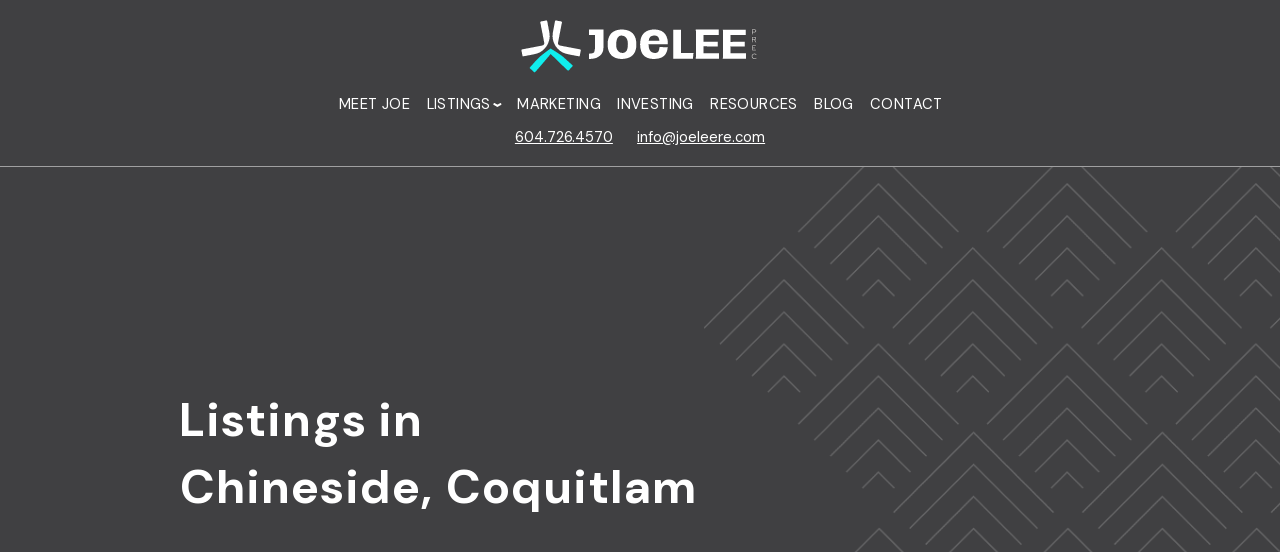

--- FILE ---
content_type: text/html; charset=utf-8
request_url: https://www.joeleere.com/listings/city-Coquitlam/area-Chineside/page-1
body_size: 14700
content:
<!DOCTYPE html>
<html lang="en">
	<head>
		<meta http-equiv="X-UA-Compatible" content="IE=edge" />
		<meta http-equiv="Content-Type" content="text/html; charset=UTF-8" />
		<meta name="viewport" content="width=device-width, initial-scale=1, maximum-scale=5" user-scalable="yes">

        <!-- Brixwork Google Analytics  -->
            <!-- Entire gtag to show - both Legacy (UA-) and G4 (G-) -->
            <script async src="https://www.googletagmanager.com/gtag/js?id=G-TFW92JT3Q5"></script>
            <script>
                window.dataLayer = window.dataLayer || [];
                function gtag(){dataLayer.push(arguments);}
                gtag('js', new Date());

                gtag('config', 'G-TFW92JT3Q5');
            </script>

       <!-- End of Brixwork Google Analytics -->

<title> Residential Listings in Chineside, Coquitlam For Sale - Joe Lee - Real Broker (1)</title>
<meta name="title" property="og:title" content=" Residential Listings in Chineside, Coquitlam For Sale - Joe Lee - Real Broker (1)">
<meta property="og:site_name" content=" - Joe Lee - Real Broker"/>
<meta name="description" content="You are browsing  Residential Listings in Chineside, Coquitlam For Sale on Joe Lee - Real Broker." />
<meta property="og:type" content="website" />
<meta property="og:image" content="https://dvvjkgh94f2v6.cloudfront.net/8ab08887/263098567/83dcefb7.jpeg?timestamp=1767806998"/>
		<link rel="image_src" href="https://dvvjkgh94f2v6.cloudfront.net/8ab08887/263098567/83dcefb7.jpeg?timestamp=1767806998" / ><meta property="og:url" content="https://www.joeleere.com/listings/city-Coquitlam/area-Chineside/page-1"/>
    <link rel="canonical" href="https://www.joeleere.com/listings/city-Coquitlam/area-Chineside/page-1" />
    <script type="text/javascript">
    window.brixwork_settings = {};// declare new object, not array. Arrays are just numeric indexes only.
    window.brixwork_settings['sitepath'] = 'https://www.joeleere.com/';
    window.brixwork_settings['templatepath'] = 'https://www.joeleere.com/templates/main/';
    window.brixwork_settings['master_url'] = 'https://dlake5t2jxd2q.cloudfront.net/';
    window.brixwork_settings['cloudfront_url'] = 'https://dyhx7is8pu014.cloudfront.net/';
    window.brixwork_settings['spark_enabled'] = false;



        // declare blank object first.
    window.brixwork_modal_contact_settings = new Array();// declare new object, not array. Arrays are just numeric indexes only.


    </script>		
		<link rel="icon" type="image/png" href="https://www.joeleere.com/templates/main/images/favicon.png" />

        <link rel="stylesheet" type="text/css" media="all" href="https://www.joeleere.com/templates/main/sass/root.css?v=5.080" />
        <link rel="stylesheet" type="text/css" media="all" href="https://dlake5t2jxd2q.cloudfront.net/css/common.css?v=5.080" />
		<link rel="stylesheet" type="text/css" media="all" href="https://dlake5t2jxd2q.cloudfront.net/css/common_mobile.css?v=5.080" />
		<link rel="stylesheet" type="text/css" media="all" href="https://dlake5t2jxd2q.cloudfront.net/css/jquery.fancybox.css?v=5.080" />
		<link rel="stylesheet" type="text/css" media="all" href="https://dlake5t2jxd2q.cloudfront.net/css/jquery.fancybox-buttons.css?v=5.080" />
		<link rel="stylesheet" type="text/css" media="all" href="https://www.joeleere.com/templates/main/sass/layout.css?v=5.080" />
		<link rel="stylesheet" type="text/css" media="all" href="https://www.joeleere.com/templates/main/sass/jquery-ui.css?v=5.080" />

        <link rel="preconnect" href="https://fonts.googleapis.com">
        <link rel="preconnect" href="https://fonts.gstatic.com" crossorigin>
        <link href="https://fonts.googleapis.com/css2?family=DM+Sans:ital,opsz,wght@0,9..40,400;0,9..40,600;0,9..40,700;1,9..40,400;1,9..40,600;1,9..40,700&family=Vollkorn:ital@0;1&display=swap" rel="stylesheet">

        <link rel="stylesheet" href="https://unpkg.com/flickity@2/dist/flickity.min.css">
        <link rel="stylesheet" href="https://unpkg.com/flickity-fullscreen@2/fullscreen.css">
        			<link rel="stylesheet" type="text/css" media="all" href="https://dlake5t2jxd2q.cloudfront.net//css/yaletown2//fav_N_rec_gallery_overlay.min.css?v=5.080" />
            <script type="text/javascript" src="https://ajax.googleapis.com/ajax/libs/jquery/3.3.1/jquery.min.js"></script><script type="text/javascript" src="https://ajax.googleapis.com/ajax/libs/jqueryui/1.12.1/jquery-ui.min.js"></script><link rel="stylesheet" type="text/css" media="all" href="https://dlake5t2jxd2q.cloudfront.net/css/owl.carousel.min.css?v=5.080" />
<link rel="stylesheet" type="text/css" media="all" href="https://dlake5t2jxd2q.cloudfront.net/css/owl.theme.default.min.css?v=5.080" />
<script src="https://dlake5t2jxd2q.cloudfront.net/js/owl.carousel.min.js?v=5.080" type="text/javascript" ></script>
    <link rel="stylesheet" type="text/css" href="https://dlake5t2jxd2q.cloudfront.net/css/layerslider6.css?v=5.080" />
    <script src="https://dlake5t2jxd2q.cloudfront.net/js/layerslider6/greensock.js?v=5.080" type="text/javascript" ></script>
    <script src="https://dlake5t2jxd2q.cloudfront.net/js/layerslider6/layerslider.transitions.js?v=5.080" type="text/javascript" ></script>
    <script src="https://dlake5t2jxd2q.cloudfront.net/js/layerslider6/layerslider.kreaturamedia.jquery.js?v=5.080" type="text/javascript" ></script>
    <link rel="stylesheet" type="text/css" media="all" href="https://dlake5t2jxd2q.cloudfront.net/css/PhotoSwipe/photoswipe.css?v=5.080" />
<link rel="stylesheet" type="text/css" media="all" href="https://dlake5t2jxd2q.cloudfront.net/css/PhotoSwipe/default-skin.css?v=5.080" />


<script type="text/javascript" src="https://dlake5t2jxd2q.cloudfront.net/js/PhotoSwipe/promise.js?v=5.080"></script>
<script type="text/javascript" src="https://dlake5t2jxd2q.cloudfront.net/js/PhotoSwipe/photoswipe.min.js?v=5.080"></script>
<script type="text/javascript" src="https://dlake5t2jxd2q.cloudfront.net/js/PhotoSwipe/photoswipe-ui-default.min.js?v=5.080"></script>
<script type="text/javascript" src="https://dlake5t2jxd2q.cloudfront.net/js/PhotoSwipe/brix_photoSwipe_API.js?v=5.080"></script>
        
		<script type="text/javascript" src="https://maps.googleapis.com/maps/api/js?key=AIzaSyAkU2Kqw5QJGXUQ98INQhuj64dAfdQOvFM&v=3"" ></script>	</head>

    <body id="listings_5" class="pagetype_listings" data-type="listings" data-pageid="5" data-sessionid="500b5679035c9ad2315a566ebe924a25">
        <!-- Load Facebook SDK for JavaScript -->
        <div id="fb-root"></div>
        <script async defer crossorigin="anonymous" src="https://connect.facebook.net/en_US/sdk.js#xfbml=1&version=v21.0"></script>
        		<div id="bodywrap" class="">
            

<header class="brix_nav fancy_header">
    	<div id="menu_overlay"></div>
    	<div id="topbar_real"></div>

	<div id="topbar">
        <div class="logo_section">
            <div id="logo">
                <a href="/" title="Joe Lee - Real Broker" aria-label="link to Joe Lee - Real Broker home">
                    <?xml version="1.0" encoding="UTF-8"?>
<svg class="joe_lee_logo" id="Layer_1" data-name="Layer 1" xmlns="http://www.w3.org/2000/svg" viewBox="0 0 842.44 293.08">
  <defs>
    <style>
      .cls-1, .cls-2 {
        fill: #060808;
      }

      .cls-3 {
        fill: #848382;
      }

      .cls-4 {
        fill: #0feded;
      }

      .cls-2 {
        stroke: #231f20;
        stroke-miterlimit: 10;
      }
    </style>
  </defs>
  <path class="cls-1" d="m679.27,173.6v17.57c-1.41.4-68.8.59-75.65.21.2-10.53.49-21.07.59-31.61.11-10.52.12-21.03.02-31.55-.1-10.57-.41-21.13-.63-31.81h74.94v17.7h-49.7v22.23c15.42-.24,30.76-.48,46.25-.72v15.99c-7.69-.13-15.41-.25-23.13-.41-7.67-.16-15.35-.2-23.13-.29v22.68h50.43Z"/>
  <path class="cls-1" d="m717.01,114.21v22.26c15.42-.24,30.77-.48,46.27-.72v15.93c-3.74.17-7.56-.12-11.37-.13-3.9,0-7.8-.17-11.7-.22-3.84-.06-7.69-.06-11.53-.11-3.84-.05-7.67-.15-11.63-.22v22.71h50.36v17.8h-75.54c-.01-.26-.04-.47-.03-.68.9-31.32.84-62.64.03-93.97,0-.09.09-.19.17-.35h74.53c.39,1.27.53,13.67.2,17.71h-49.76Z"/>
  <path class="cls-1" d="m511.75,143.73c-20.67.12-41.48.24-62.55.36.21,2.87.3,5.56.64,8.22.27,2.07.67,4.16,1.34,6.13,2.24,6.57,6.13,11.68,13.33,13.24,5.58,1.2,14.25,1.89,17.56-5.51.86-2.38,1.54-4.84,2.16-7.3.35-1.38.62-3.23.68-4.65.01-.32.04-.83.04-.83,0,0,.67-.04,1.3-.03,3.16.04,6.31.04,9.47.11,4.92.11,9.84.27,14.77.41.37.01.74.08,1.28.14-.25,1.65-.47,3.24-.75,4.82-.23,1.34-.45,2.69-.8,4-1.7,6.38-4.04,12.46-8.74,17.33-3.22,3.34-6.93,5.91-11.32,7.64-2.75,1.08-5.5,2.02-8.37,2.63-7.5,1.59-15.06,1.87-22.69,1.18-4.21-.38-8.31-1.28-12.24-2.68-8.43-3-14.93-8.37-19.27-16.28-1.91-3.48-6.39-16.02-5.99-29.14.16-4.38.42-8.81,1.21-13.12,1.12-6.16,3.22-12.03,6.83-17.27,12.97-18.62,37.88-17.42,43.86-16.75,2.79.32,5.62.53,8.35,1.17,11.92,2.79,20.9,9.32,25.91,20.72,2.13,4.85,3.41,9.93,3.96,15.19.23,2.25.35,4.51.39,6.77.02,1.13-.23,2.26-.37,3.52Zm-27.16-10.75c0-3-1.53-7.53-2.48-9.71-2.07-4.76-6.17-7.22-12.31-7.56-17.08-.54-18.84,10.78-19.32,12.91-.31,1.4-.34,2.86-.51,4.36h34.62Z"/>
  <path class="cls-1" d="m362.13,96.06c4.5.14,8.52.58,12.54,1.35,6.67,1.27,12.85,3.55,18.33,7.58,5.31,3.9,9.22,8.93,11.83,14.92,1.7,3.9,2.94,7.92,3.54,12.19.73,5.19,1.33,10.37,1.02,15.61-.26,4.4-.74,8.78-1.86,13.05-2.16,8.27-5.99,15.59-12.76,21.11-3.38,2.76-7.1,4.86-11.26,6.36-3.73,1.35-7.48,2.36-11.38,2.96-4.43.68-8.88.78-13.35.73-5.48-.07-10.76-1.16-15.91-2.88-10.54-3.5-18.15-10.29-22.76-20.38-1.76-3.86-2.78-7.93-3.58-12.08-1.23-6.39-1.2-12.8-.76-19.25.29-4.25,1.26-8.34,2.46-12.38,2.15-7.27,5.96-13.55,11.74-18.56,5.31-4.61,11.56-7.31,18.38-8.83,4.67-1.04,9.42-1.49,13.78-1.51Zm-18.72,46.73c.08,5.07.03,8.48.81,11.87.97,4.2,2.48,8.11,5.28,11.46,1.9,2.27,4.28,3.96,6.99,4.95,3.15,1.15,6.51,1.46,9.88,1.16,3.3-.3,8.06-1.82,12.11-8.52,1.57-3.26,2.04-6.77,2.53-10.27.15-1.04.33-2.08.41-3.13.37-4.95.41-9.88-.38-14.8-.79-4.89-2.33-9.46-5.59-13.31-1.86-2.2-4.12-3.93-6.84-4.89-2.46-.87-5.01-1.44-7.67-1.47-4.66-.06-16.71,1.64-17.53,26.97Z"/>
  <path class="cls-1" d="m594.95,181.31c-.26,3.37-.51,6.73-.78,10.17h-64.5c.14-15.85.38-31.68.38-47.5,0-15.79-.25-31.58-.39-47.47h25.48c.19,6.28-.12,12.58-.13,18.88-.01,6.33-.16,12.66-.19,18.99-.03,6.33-.03,12.66.03,18.99.06,6.33.2,12.65.3,19.17,6.83.21,13.58-.13,20.33-.13,6.77,0,13.54,0,20.36,0-.22,2.69-.43,5.28-.64,7.87-.09.35-.18.69-.27,1.04Z"/>
  <path class="cls-1" d="m254.82,191.88v-17.09c.68-.06,1.34-.12,2-.19,2.42-.25,4.87-.4,7.26-.8,5.74-1.06,7.14-3.39,7.79-4.85,1.89-4.24,2.26-8.65,2.25-13.14-.03-13.31-.02-26.63-.02-39.94,0-.59,0-1.18,0-1.81h-19.7v-18h47.48c.05.31.14.57.14.83-.08,19.18-.14,38.35-.31,57.53-.24,7.35.31,22.55-21.16,33.3-3.82,1.53-7.81,2.57-11.96,3.21-4.28.66-8.57,1.05-12.92,1.01-.24,0-.48-.03-.84-.06Z"/>
  <path class="cls-3" d="m602.6,144.59c.1-.4.2-.79.3-1.19.16.46.29.92-.3,1.19Z"/>
  <path class="cls-1" d="m116.14,150.38c8.35-12.93,11.98-27.5,9.24-43.36-2.16-12.47-4.75-24.87-6.99-37.33-.49-2.74-1.3-3.75-4.28-3.01-4.91,1.22-9.9,2.2-14.91,2.86-3.37.44-3.94,1.73-3.3,4.93,4.04,20.17,7.91,40.37,11.74,60.59,1.93,10.17.65,11.99-9.38,13.93-20.2,3.89-40.4,7.79-60.63,11.52-3.08.57-4.36,1.34-3.48,4.8,1.33,5.2,2.19,10.53,3.09,15.84.33,1.96.99,2.68,3.09,2.24,14.56-3.03,29.4-4.82,43.7-8.94,13.36-3.86,23.78-12.18,32.1-24.05Z"/>
  <path class="cls-1" d="m145.76,150.38c-8.35-12.93-11.98-27.5-9.24-43.36,2.16-12.47,4.75-24.87,6.99-37.33.49-2.74,1.3-3.75,4.28-3.01,4.91,1.22,9.9,2.2,14.91,2.86,3.37.44,3.94,1.73,3.3,4.93-4.04,20.17-7.91,40.37-11.74,60.59-1.93,10.17-.65,11.99,9.38,13.93,20.2,3.89,40.4,7.79,60.63,11.52,3.08.57,4.36,1.34,3.48,4.8-1.33,5.2-2.19,10.53-3.09,15.84-.33,1.96-.99,2.68-3.09,2.24-14.56-3.03-29.4-4.82-43.7-8.94-13.36-3.86-23.78-12.18-32.1-24.05Z"/>
  <path class="cls-4" d="m129.24,157.97s29.95,17.6,42.08,28.18c9.54,8.32,18.8,16.96,28.29,25.34,2.09,1.84,2.53,3.06.36,5.22-3.59,3.57-7.02,7.32-10.18,11.27-2.13,2.65-3.52,2.47-5.92.26-15.15-13.91-54.28-52.4-54.28-52.4,0,0-35.82,42.22-49.5,57.58-2.08,2.34-3.41,3.04-5.9.48-3.76-3.84-7.87-7.33-11.93-10.86-1.5-1.3-1.78-2.24-.31-3.81,10.15-10.87,19.37-22.64,30.31-32.73,10.23-9.42,36.99-28.55,36.99-28.55Z"/>
  <path class="cls-2" d="m787.09,112.48v-17.11h7.92c1.12,0,2.1.22,2.93.65.83.43,1.48,1.03,1.95,1.8.47.77.71,1.65.71,2.66s-.24,1.9-.71,2.66c-.47.77-1.13,1.36-1.97,1.8s-1.81.65-2.92.65h-5.35v6.89h-2.57Zm2.57-9.07h5.08c1.01,0,1.81-.26,2.41-.79.59-.53.89-1.23.89-2.11s-.3-1.58-.89-2.1c-.6-.52-1.4-.78-2.41-.78h-5.08v5.79Z"/>
  <path class="cls-2" d="m786.97,137.36v-17.11h7.75c1.14,0,2.14.21,2.99.64s1.52,1.01,2,1.77c.48.76.72,1.64.72,2.65,0,1.12-.32,2.09-.95,2.91-.64.81-1.49,1.4-2.57,1.76l3.81,7.38h-2.84l-3.54-7.01h-4.81v7.01h-2.57Zm2.57-9.16h4.99c1.01,0,1.82-.26,2.43-.77.61-.51.92-1.21.92-2.09s-.31-1.53-.92-2.05-1.42-.78-2.43-.78h-4.99v5.69Z"/>
  <path class="cls-2" d="m787.49,164.49v-17.11h12.61v2.25h-10.04v5.13h6.6v2.18h-6.6v5.3h10.14v2.25h-12.71Z"/>
  <path class="cls-2" d="m794.89,192.15c-1.27,0-2.45-.22-3.53-.67-1.08-.45-2.04-1.08-2.86-1.88-.82-.81-1.46-1.74-1.91-2.81-.45-1.07-.67-2.22-.67-3.46s.22-2.39.67-3.46c.45-1.07,1.08-2,1.91-2.81.82-.81,1.78-1.43,2.87-1.88,1.09-.45,2.26-.67,3.52-.67.9,0,1.77.12,2.63.35.86.24,1.65.57,2.37,1.01.72.44,1.36.97,1.89,1.59l-1.71,1.76c-.64-.77-1.41-1.35-2.32-1.75-.91-.4-1.87-.6-2.86-.6-.91,0-1.76.16-2.53.49-.77.33-1.45.78-2.02,1.36-.57.58-1.01,1.26-1.33,2.04-.32.78-.48,1.64-.48,2.57s.16,1.76.48,2.54c.32.78.77,1.47,1.36,2.05.59.59,1.27,1.04,2.05,1.37.78.33,1.63.49,2.54.49.99,0,1.93-.2,2.82-.6.89-.4,1.64-.97,2.26-1.7l1.69,1.71c-.57.6-1.22,1.13-1.94,1.58-.73.45-1.51.79-2.35,1.03-.84.24-1.69.35-2.55.35Z"/>
</svg>                </a>
            </div>
            
            <div id="hamburger_menu">
                <a title="Open menu">
                    <div class="hamburger_wrapper">
                        <span class="one"></span>
                        <span class="two"></span>
                        <span class="three"></span>
                        <span class="four"></span>
                    </div>
                </a>
            </div>
            <div id="menu" class="horizontal_nav">
                <nav>
                    <ul class="menulv_0 menulv_0" id="nav_ul"><li class="nav_list_item " id="nav_listitem_id_4"><a href="https://www.joeleere.com/meet_joe/" id="nav_link_id_4" title="Unlocking What's possible, One Home At A Time">Meet Joe</a></li><li class="nav_list_item expandmenu" id="nav_listitem_id_5"><a id="nav_link_id_5" title="Featured Listings">Listings<div class="arrow"><span class="right"></span><span class="left"></span></div></a><ul class="menulv_1 menulv_1" id="nav_ul_5"><li class="nav_list_item " id="nav_listitem_id_17"><a href="https://www.joeleere.com/listings/" id="nav_link_id_17" title="Featured Listings">Featured</a></li><li class="nav_list_item " id="nav_listitem_id_38"><a href="https://www.joeleere.com/listings/pageid-38/sold/" id="nav_link_id_38" title="Sold Properties">Sold</a></li><li class="nav_list_item expandmenu" id="nav_listitem_id_10"><a id="nav_link_id_10" title="Downtown Vancouver">Downtown<div class="arrow"><span class="right"></span><span class="left"></span></div></a><ul class="menulv_2 menulv_2" id="nav_ul_10"><li class="nav_list_item " id="nav_listitem_id_11"><a href="https://www.joeleere.com/listings/pageid-11/city-Vancouver+West/area-Downtown+VW/" id="nav_link_id_11" title="All Properties in Downtown Vancouver">All Properties</a></li><li class="nav_list_item " id="nav_listitem_id_12"><a href="https://www.joeleere.com/listings/pageid-12/city-Vancouver+West/area-Downtown+VW/type-condo" id="nav_link_id_12" title="Condos in Downtown Vancouver">Condos</a></li><li class="nav_list_item " id="nav_listitem_id_13"><a href="https://www.joeleere.com/listings/pageid-13/city-Vancouver+West/area-Downtown+VW/type-penthouse" id="nav_link_id_13" title="Penthouses in Downtown Vancouver">Penthouses</a></li></ul></li><li class="nav_list_item " id="nav_listitem_id_14"><a href="https://www.joeleere.com/listings/pageid-14/city-West+Vancouver/" id="nav_link_id_14" title="All Properties in West Vancouver">West Vancouver</a></li><li class="nav_list_item " id="nav_listitem_id_15"><a href="https://www.joeleere.com/listings/pageid-15/city-Vancouver+East" id="nav_link_id_15" title="All Properties in East Vancouver">East Vancouver</a></li><li class="nav_list_item " id="nav_listitem_id_98"><a href="https://www.joeleere.com/listings/pageid-98/city-North+Vancouver" id="nav_link_id_98" title="All Properties in North Vancouver">North Vancouver</a></li><li class="nav_list_item " id="nav_listitem_id_99"><a href="https://www.joeleere.com/listings/pageid-99/city-Richmond" id="nav_link_id_99" title="All Properties in Richmond">Richmond</a></li><li class="nav_list_item " id="nav_listitem_id_100"><a href="https://www.joeleere.com/listings/pageid-100/city-Burnaby+South" id="nav_link_id_100" title="All Properties in Burnaby South">Burnaby South</a></li><li class="nav_list_item " id="nav_listitem_id_101"><a href="https://www.joeleere.com/listings/pageid-101/city-Burnaby+North" id="nav_link_id_101" title="All Properties in Burnaby North">Burnaby North</a></li><li class="nav_list_item " id="nav_listitem_id_102"><a href="https://www.joeleere.com/listings/pageid-102/city-Burnaby+East" id="nav_link_id_102" title="All Properties in Burnaby East">Burnaby East</a></li><li class="nav_list_item " id="nav_listitem_id_103"><a href="https://www.joeleere.com/listings/pageid-103/city-New+Westminster" id="nav_link_id_103" title="All Properties in New Westminster">New Westminster</a></li><li class="nav_list_item " id="nav_listitem_id_104"><a href="https://www.joeleere.com/listings/pageid-104/city-Coquitlam" id="nav_link_id_104" title="All Properties in Coquitlam">Coquitlam</a></li><li class="nav_list_item " id="nav_listitem_id_16"><a href="https://www.joeleere.com/mls-search/" id="nav_link_id_16" title="Search The MLS®">MLS® Search</a></li></ul></li><li class="nav_list_item " id="nav_listitem_id_6"><a href="https://www.joeleere.com/marketing/" id="nav_link_id_6" title="Marketing Blueprint">Marketing</a></li><li class="nav_list_item " id="nav_listitem_id_8"><a href="https://www.joeleere.com/investing/" id="nav_link_id_8" title="Buyer&rsquo;s Guide">Investing</a></li><li class="nav_list_item " id="nav_listitem_id_7"><a href="https://www.joeleere.com/links" id="nav_link_id_7" title="Links & Resources">Resources</a></li><li class="nav_list_item " id="nav_listitem_id_105"><a href="https://www.joeleere.com/blog/" id="nav_link_id_105" title="Blog">Blog</a></li><li class="nav_list_item " id="nav_listitem_id_9"><a href="https://www.joeleere.com/contact" id="nav_link_id_9" title="Contact Me">Contact</a></li></ul>                </nav>
            </div>
        </div>
		
		<div class="header_contact">
            <div id="menu_contact">
                <a href="tel:604.726.4570" title="Call Joe Lee">604.726.4570</a>
                
	
	<script type="text/javascript">
	document.write("<a href=\"&#x6d;&#00097;&#000105;&#x6c;&#x74;&#x6f;&#x3a;");
		document.write("&#105;&#000110;&#102;&#000111;&#00064;&#x6a;&#111;&#x65;&#108;&#x65;&#x65;&#114;&#x65;&#46;&#00099;&#000111;&#109;\"");
		document.write(">&#105;&#000110;&#x66;&#111;&#00064;&#106;&#111;&#101;&#000108;&#000101;&#x65;&#000114;&#000101;&#x2e;&#99;&#000111;&#000109;</a>");
		</script>            </div>
		</div>
	</div>
    <nav>
        <div id="menu" class="vertical_nav">
            <ul class="menulv_0 menulv_0" id="nav_ul"><li class="nav_list_item " id="nav_listitem_id_4"><a href="https://www.joeleere.com/meet_joe/" id="nav_link_id_4" title="Unlocking What's possible, One Home At A Time">Meet Joe</a></li><li class="nav_list_item expandmenu" id="nav_listitem_id_5"><a id="nav_link_id_5" title="Featured Listings">Listings<div class="arrow"><span class="right"></span><span class="left"></span></div></a><ul class="menulv_1 menulv_1" id="nav_ul_5"><li class="nav_list_item " id="nav_listitem_id_17"><a href="https://www.joeleere.com/listings/" id="nav_link_id_17" title="Featured Listings">Featured</a></li><li class="nav_list_item " id="nav_listitem_id_38"><a href="https://www.joeleere.com/listings/pageid-38/sold/" id="nav_link_id_38" title="Sold Properties">Sold</a></li><li class="nav_list_item expandmenu" id="nav_listitem_id_10"><a id="nav_link_id_10" title="Downtown Vancouver">Downtown<div class="arrow"><span class="right"></span><span class="left"></span></div></a><ul class="menulv_2 menulv_2" id="nav_ul_10"><li class="nav_list_item " id="nav_listitem_id_11"><a href="https://www.joeleere.com/listings/pageid-11/city-Vancouver+West/area-Downtown+VW/" id="nav_link_id_11" title="All Properties in Downtown Vancouver">All Properties</a></li><li class="nav_list_item " id="nav_listitem_id_12"><a href="https://www.joeleere.com/listings/pageid-12/city-Vancouver+West/area-Downtown+VW/type-condo" id="nav_link_id_12" title="Condos in Downtown Vancouver">Condos</a></li><li class="nav_list_item " id="nav_listitem_id_13"><a href="https://www.joeleere.com/listings/pageid-13/city-Vancouver+West/area-Downtown+VW/type-penthouse" id="nav_link_id_13" title="Penthouses in Downtown Vancouver">Penthouses</a></li></ul></li><li class="nav_list_item " id="nav_listitem_id_14"><a href="https://www.joeleere.com/listings/pageid-14/city-West+Vancouver/" id="nav_link_id_14" title="All Properties in West Vancouver">West Vancouver</a></li><li class="nav_list_item " id="nav_listitem_id_15"><a href="https://www.joeleere.com/listings/pageid-15/city-Vancouver+East" id="nav_link_id_15" title="All Properties in East Vancouver">East Vancouver</a></li><li class="nav_list_item " id="nav_listitem_id_98"><a href="https://www.joeleere.com/listings/pageid-98/city-North+Vancouver" id="nav_link_id_98" title="All Properties in North Vancouver">North Vancouver</a></li><li class="nav_list_item " id="nav_listitem_id_99"><a href="https://www.joeleere.com/listings/pageid-99/city-Richmond" id="nav_link_id_99" title="All Properties in Richmond">Richmond</a></li><li class="nav_list_item " id="nav_listitem_id_100"><a href="https://www.joeleere.com/listings/pageid-100/city-Burnaby+South" id="nav_link_id_100" title="All Properties in Burnaby South">Burnaby South</a></li><li class="nav_list_item " id="nav_listitem_id_101"><a href="https://www.joeleere.com/listings/pageid-101/city-Burnaby+North" id="nav_link_id_101" title="All Properties in Burnaby North">Burnaby North</a></li><li class="nav_list_item " id="nav_listitem_id_102"><a href="https://www.joeleere.com/listings/pageid-102/city-Burnaby+East" id="nav_link_id_102" title="All Properties in Burnaby East">Burnaby East</a></li><li class="nav_list_item " id="nav_listitem_id_103"><a href="https://www.joeleere.com/listings/pageid-103/city-New+Westminster" id="nav_link_id_103" title="All Properties in New Westminster">New Westminster</a></li><li class="nav_list_item " id="nav_listitem_id_104"><a href="https://www.joeleere.com/listings/pageid-104/city-Coquitlam" id="nav_link_id_104" title="All Properties in Coquitlam">Coquitlam</a></li><li class="nav_list_item " id="nav_listitem_id_16"><a href="https://www.joeleere.com/mls-search/" id="nav_link_id_16" title="Search The MLS®">MLS® Search</a></li></ul></li><li class="nav_list_item " id="nav_listitem_id_6"><a href="https://www.joeleere.com/marketing/" id="nav_link_id_6" title="Marketing Blueprint">Marketing</a></li><li class="nav_list_item " id="nav_listitem_id_8"><a href="https://www.joeleere.com/investing/" id="nav_link_id_8" title="Buyer&rsquo;s Guide">Investing</a></li><li class="nav_list_item " id="nav_listitem_id_7"><a href="https://www.joeleere.com/links" id="nav_link_id_7" title="Links & Resources">Resources</a></li><li class="nav_list_item " id="nav_listitem_id_105"><a href="https://www.joeleere.com/blog/" id="nav_link_id_105" title="Blog">Blog</a></li><li class="nav_list_item " id="nav_listitem_id_9"><a href="https://www.joeleere.com/contact" id="nav_link_id_9" title="Contact Me">Contact</a></li><li class="nav_list_item " id="nav_listitem_id_999"><a href="tel:604.726.4570" id="nav_link_id_999" title="Call 604.726.4570">call</a></li><li class="nav_list_item " id="nav_listitem_id_998"><a href="mailto:info@joeleere.com" id="nav_link_id_998" title="eMail info@joeleere.com">eMail</a></li></ul>        </div>
    </nav>
</header>

<main>
<section id="listings_intro">
    <div class="index_intro__content">
        <div class="content_line_art">
            <div class="text_box">
                <h1>Listings in <br />Chineside, Coquitlam</h1>
                <h4></h4>
            </div>
            <div class="line_pattern">
                <img src="https://www.joeleere.com/templates/main/images/line-art/line-pattern-index.png" alt="" class="img-full">
            </div>
        </div>
    </div>
</section>


	<section id="search_form_section">
		<div class="container text-center" style="display: none;">
			<div class="row">
                <div class="col-md-12 button_wrapper">
				    <div class="btn btn-yt2 search_form_expand" data-target="#listings_search_form">Refine Search</div>
                </div>
            </div>
		</div>

        <div id="listings_search_form" class="container-fluid" style="display: block;">
            
<link rel="stylesheet" href="https://fonts.googleapis.com/icon?family=Material+Icons" />

    <link rel="stylesheet" href="https://dlake5t2jxd2q.cloudfront.net//css/yaletown2/listing_search_form_yaletown2.css?v=5.080" />
	<script type="text/javascript">
	window.params_areas = []; // declare array for subareas chosen
		window.params_areas[0] = "Chineside";
			

    $(document).ready(function(){
        /*
				var script = document.createElement('script');
				script.src = "/js/listing_search_form_yaletown2.js";
				document.getElementsByTagName('head')[0].appendChild(script);
		*/


		    });
</script>

<style>
  .slider_wrap .ui-slider .ui-slider-handle {
	width:19px;
	height:19px;
	top:-8px;
	border:none;
	margin-left:-8px;
	z-index:9;
  }

  .slider_display_value_container {
	text-align: center;

	-webkit-transition: all 0.5s;
	-moz-transition: all 0.5s;
	transition: all 0.5s;
  }

  .slider_display_value_container p.slider_display_value {
	margin-left:auto;
	margin-right:auto;
	text-align: center;
	display:inline-block;
	width:auto;
	-webkit-transition: all 0.5s;
	-moz-transition: all 0.5s;
	transition: all 0.5s;
	margin-bottom:20px;
  }

  #listing_search_form .slider_wrap {
	margin-bottom:40px;
  }
</style>


<form id="listing_search_form" class="row" method="post" enctype="multipart/form-data">
	    <input type="hidden" name="listing_search_min_sqft" id="listing_search_min_sqft"  autocomplete="off" />
    <input type="hidden" name="listing_search_max_sqft" id="listing_search_max_sqft"  autocomplete="off" />
    <input type="hidden" name="listing_search_min_price" id="listing_search_min_price" value="" autocomplete="off" />
    <input type="hidden" name="listing_search_max_price" id="listing_search_max_price" value="" autocomplete="off" />

    <input type="hidden" id="search_min_price" value="0" autocomplete="off" />
    <input type="hidden" id="search_max_price" value="5000000" autocomplete="off" />
    <input type="hidden" id="search_price_increments" value="20000" autocomplete="off" />

    <input type="hidden" id="default_min_price" value="0" autocomplete="off" />
    <input type="hidden" id="default_max_price" value="5000000" autocomplete="off" />

    <div class="col-md-8 col-sm-12">
        <div class="brixwork_yaletown2_slider_wrap">
            <div class="brixwork_yaletown2_search_slider_min" id="brixwork_yaletown2_price_min_display">&nbsp;</div>
            <div class="brixwork_yaletown2_search_slider_max" id="brixwork_yaletown2_price_max_display">&nbsp;</div>
            <div class="brixwork_yaletown2_slider formcolor" id="brixwork_yaletown2_price_slider"></div>
        </div>
    </div>

    <input type="hidden" id="search_min_sqft" value="0" autocomplete="off" />
    <input type="hidden" id="search_max_sqft" value="5000" autocomplete="off" />
    <input type="hidden" id="search_sqft_increments" value="20" autocomplete="off" />

    <input type="hidden" id="default_min_sqft" value="0" autocomplete="off" />
    <input type="hidden" id="default_max_sqft" value="5000" autocomplete="off" />

    <div class="col-md-4 col-sm-12">
        <div class="brixwork_yaletown2_slider_wrap">
            <div class="brixwork_yaletown2_search_slider_min" id="brixwork_yaletown2_sqft_min_display">&nbsp;</div>
            <div class="brixwork_yaletown2_search_slider_max" id="brixwork_yaletown2_sqft_max_display">&nbsp;</div>
            <div class="brixwork_yaletown2_slider formcolor" id="brixwork_yaletown2_sqft_slider"></div>

        </div>
    </div>

    <div class="col-xs-12">
        <div class="brixwork_yaletown2_city_container">
            <select name="listing_search_city" id="brixwork_yaletown2_listing_search_city" class="brixwork_yaletown2_city_select" data-placeholder="Choose a City" autocomplete="off">
                <option value="" selected="selected">Choose A City</option>
				<option rel="50" value="Burnaby East" >Burnaby East</option><option rel="64" value="Burnaby North" >Burnaby North</option><option rel="66" value="Burnaby South" >Burnaby South</option><option rel="51" value="Coquitlam"  selected="selected">Coquitlam</option><option rel="75" value="Langley" >Langley</option><option rel="68" value="New Westminster" >New Westminster</option><option rel="77" value="North Vancouver" >North Vancouver</option><option rel="49" value="Richmond" >Richmond</option><option rel="61" value="South Surrey White Rock" >South Surrey White Rock</option><option rel="53" value="Vancouver East" >Vancouver East</option><option rel="48" value="Vancouver West" >Vancouver West</option><option rel="69" value="West Vancouver" >West Vancouver</option>            </select>
        </div>
        <div class="brixwork_yaletown2_area_container">
            <select name="listing_search_subarea[]" id="brixwork_yaletown2_listing_search_area" class="brixwork_yaletown2_area_select" multiple data-placeholder="Choose City First" autocomplete="off">
                <option value="" selected="selected">Choose Subareas</option>
            </select>
        </div>
        <div class="brixwork_yaletown2_criterion brixwork_yaletown2_street_search_container">
            <input type="text" name="listing_search_street" id="brixwork_yaletown2_street_search" class="typeahead" data-provide="typeahead" autocomplete="off" />
            <input type="hidden" name="listing_search_street_dir" value="" />
            <input type="hidden" name="listing_search_street_name" value="" />
            <input type="hidden" name="listing_search_street_type" value="" />
            <input type="hidden" name="listing_search_street_suffix" value="" />
        </div>
    </div>

    <div class="col-xs-12">
        <div class="brixwork_yaletown2_criterion brixwork_yaletown2_type_container">
            <select name="listing_search_type" id="brixwork_yaletown2_search_type" data-placeholder="Property Type">
                <option value="">Any Type</option>
				                    <option rel="1" value="House" >House</option>
					                    <option rel="2" value="Condo" >Condo</option>
					                    <option rel="3" value="Townhome" >Townhome</option>
					                    <option rel="4" value="Duplex" >Duplex</option>
					                    <option rel="6" value="Penthouse" >Penthouse</option>
					                    <option rel="7" value="Land" >Land</option>
					                    <option rel="11" value="Loft" >Loft</option>
					                    <option rel="12" value="Farm or Ranch" >Farm or Ranch</option>
					                    <option rel="13" value="Laneway House" >Laneway House</option>
					            </select>
        </div>
        <div class="brixwork_yaletown2_criterion brixwork_yaletown2_bed_container">
            <select id="brixwork_yaletown2_search_bedrooms" name="listing_search_bedrooms" autocomplete="off">
                <option value="">All Beds</option>
				<option value="0" >Studio</option><option value="1" >1 Bedroom</option><option value="2" >2 Bedrooms</option><option value="3" >3 Bedrooms</option><option value="3" rel="min" >3+ Bedrooms</option><option value="4" rel="min" >4+ Bedrooms</option><option value="5" rel="min" >5+ Bedrooms</option>            </select>
        </div>
        <div class="brixwork_yaletown2_criterion brixwork_yaletown2_bath_container">
            <select id="brixwork_yaletown2_search_min_bathrooms" name="listing_search_bathrooms" autocomplete="off">
                <option value="">All Baths</option>
				<option value="0" >None</option><option value="1" >1 Bathroom</option><option value="2" >2 Bathrooms</option><option value="3" >3 Bathrooms</option><option value="3" rel="min" >3+ Bathrooms</option><option value="4" rel="min" >4+ Bathrooms</option><option value="5" rel="min" >5+ Bathrooms</option>            </select>
        </div>
        <div class="brixwork_yaletown2_criterion brixwork_yaletown2_features_container">
            <select id="brixwork_yaletown2_search_features" name="listing_search_features[]" multiple autocomplete="off" data-placeholder="Other Features">
                <option value="" selected="selected" class="select_disabled">No Features</option>
				<option value="waterfront" >Waterfront</option><option value="skihill" >Ski Hill</option><option value="golfcourse" >On or Near Golf Course</option><option value="marina" >Near Marina</option><option value="gatedcomm" >Gated Community</option><option value="retirementcomm" >Retirement Community</option>            </select>
        </div>
        <div class="brixwork_yaletown2_criterion brixwork_yaletown2_checkbox brixwork_yaletown2_openhouse_container">
            <input type="checkbox" name="listing_search_openhouse" autocomplete="off" id="brixwork_yaletown2_search_openhouse"  />
            <label for="brixwork_yaletown2_search_openhouse">&nbsp;Has Open House</label>
        </div>

		            <input type="hidden" value="listings" name="listing_custom_filename" autocomplete="off" />
			    </div>



    <div class="col-xs-12">
		            <div class="brixwork_yaletown2_criterion brixwork_yaletown2_orderby_container">
                <select name="listing_order_by" id="brixwork_yaletown2_listing_order_by" autocomplete="off">
                    <option value="create_date" selected="selected">Date Listed</option>
                    <option value="price">Listed Price</option>
                    <option value="sqft">Size of Home</option>
                    <option value="bedroom">Bedrooms</option>
                    <option value="bathroom">Bathrooms</option>
                </select>
            </div>
            <div class="brixwork_yaletown2_criterion brixwork_yaletown2_orderdir_container">
                <select name="listing_order_direction" id="brixwork_yaletown2_listing_order_direction" autocomplete="off" data-placeholder="Order Direction">
                    <option value="DESC"> </option>
                    <option value="ASC"> </option>
                </select>
            </div>
			        <div class="brixwork_yaletown2_criterion brixwork_yaletown2_submit_container">
            <input type="button" id="listing_search_submit" value="Refine Search" class="btn-yt2" />
        </div>
    </div>
</form>
        </div>
	</section>




	<div class="container-fluid padding_box_medium text-center">
		<div class="row">
			<div class="col-sm-12">
                			</div>
		</div>
	</div>


    <section id="listings_section" class="">
        <div class="container-fluid" id="listings_wrapper">
            <div class="row mx-0">
                                    <div class="col-md-6 col-lg-4">
                        <div class="listing_container listing_card ">
            <div class="photo_wrapper">
                
			<div class="carousel_wrapper" id="owl194617">
				<div class="owl-carousel">
					
				<img src="https://dvvjkgh94f2v6.cloudfront.net/8ab08887/263098567/83dcefb7.jpeg" alt="960 Thermal Drive0" class="owl_gallery_img">
			
				<img src="https://dvvjkgh94f2v6.cloudfront.net/8ab08887/263098567/1ad5be0d.jpeg" alt="960 Thermal Drive1" class="owl_gallery_img">
			
				<img src="https://dvvjkgh94f2v6.cloudfront.net/8ab08887/263098567/6dd28e9b.jpeg" alt="960 Thermal Drive2" class="owl_gallery_img">
			
				<img src="https://dvvjkgh94f2v6.cloudfront.net/8ab08887/263098567/f3b61b38.jpeg" alt="960 Thermal Drive3" class="owl_gallery_img">
			
				<img src="https://dvvjkgh94f2v6.cloudfront.net/8ab08887/263098567/84b12bae.jpeg" alt="960 Thermal Drive4" class="owl_gallery_img">
			
				</div>
				<a href="https://www.joeleere.com/showlisting/mls-R3076940/960-Thermal-Drive-Chineside-Coquitlam/" class="details_wrapper">
				    <div class="details_top ">
				        
                         
                        
        <div class="listing_address_wrapper">
            <div class="address_1 h3_style">960 Thermal Drive </div>
            <div class="address_2 h3_style"><span class="area">Chineside, </span><span class="city">Coquitlam</span></div>
        </div>
                    </div>
                    <div class="details_bottom">
                        
                        
        <div class="bbs_wrapper">
            <div class="each_bbs"><svg width="24" height="22" viewBox="0 0 24 22" xmlns="http://www.w3.org/2000/svg">
    <g stroke="#FFF" stroke-width="1.152" fill="none" fill-rule="evenodd">
        <path d="M21.533 19.828V22M2.467 19.828V22M1.733 8.966V1.725c0-.4.329-.725.733-.725h19.067c.405 0 .733.324.733.725v7.24M23 19.828H1v-7.242c0-1.2.985-2.172 2.2-2.172h17.6c1.215 0 2.2.972 2.2 2.172v7.242z"/>
        <path d="M4.667 8.966V7.517c0-.8.656-1.448 1.467-1.448h2.933c.81 0 1.467.649 1.467 1.448v1.449M13.467 8.966V7.517c0-.8.656-1.448 1.467-1.448h2.933c.81 0 1.467.649 1.467 1.448v1.449"/>
    </g>
</svg>
<h5>4</h5></div>
            <div class="each_bbs"><svg width="29" height="24" viewBox="0 0 29 24" xmlns="http://www.w3.org/2000/svg">
    <g stroke="#FFF" stroke-width="1.152" fill="none" fill-rule="evenodd">
        <path d="M22.13 11.925H28v1.15s-1.76.479-1.76 1.725v2.3c0 2.54-2.103 4.6-4.697 4.6H7.457c-2.594 0-4.696-2.06-4.696-4.6v-2.3C2.76 13.554 1 13.075 1 13.075v-1.15h15.26"/>
        <path d="m22.13 21.7.587 1.725V24M6.87 21.7l-.587 1.725V24M8.63 4.45h2.348M9.804 4.45V3.3c0-1.27-1.05-2.3-2.347-2.3H6.87C5.573 1 4.522 2.03 4.522 3.3v8.625M22.13 16.525h-5.87V11.35c0-.317.264-.575.588-.575h4.695c.324 0 .587.258.587.575v5.175zM8.63 6.175v1.15M10.978 6.175v1.15M9.804 8.475v1.15M7.457 8.475v1.15M12.152 8.475v1.15"/>
    </g>
</svg>
<h5>3</h5></div>
            <div class="each_bbs"><svg width="22" height="22" viewBox="0 0 22 22" xmlns="http://www.w3.org/2000/svg">
    <g stroke="#FFF" stroke-width="1.152" fill="none" fill-rule="evenodd" stroke-linecap="round" stroke-linejoin="round">
        <path d="M1.051 14.636V6.909M5.095 6.91h-4.09V1.454c0-.251.204-.455.455-.455h11.815v5.91H8.73M11.048 8.273V6.909M16.001 14.636h-4.998V11.91M13.275 3.273h7.27c.252 0 .455.203.455.454v10.91h-1.363"/>
        <path d="M14.184 21h6.362a.454.454 0 0 0 .454-.455v-5.909M8.73 21H1.46a.454.454 0 0 1-.454-.455v-5.909h1.817M6.459 14.636h7.725V21h-1.818"/>
    </g>
</svg>
<h5>2,126 sqft</h5></div>
            <div class="each_bbs"><svg width="25" height="31" viewBox="0 0 25 31" xmlns="http://www.w3.org/2000/svg">
    <g stroke="#FFF" stroke-width="1.152" fill="none" fill-rule="evenodd" stroke-linecap="round" stroke-linejoin="round">
        <path d="m21.988 27.935-10.711 2.023c-1.334.252-2.614-.655-2.859-2.024L5.962 14.207a3.708 3.708 0 0 1 .969-3.223L11.257 6.5a2.407 2.407 0 0 1 2.782-.511l5.47 2.619a3.63 3.63 0 0 1 1.99 2.644l2.46 13.748c.245 1.37-.637 2.685-1.97 2.936z"/>
        <path d="M14.563 9.836c.133.741-.345 1.453-1.066 1.589-.722.136-1.414-.354-1.547-1.095-.132-.741.345-1.453 1.067-1.589.721-.136 1.414.354 1.546 1.095zM13.704 23.176c.488.587 1.323.893 2.19.724 1.228-.239 2.016-1.329 1.809-2.444-.25-1.349-1.546-1.548-2.703-1.613-.448-.025-.903-.07-1.314-.242a1.653 1.653 0 0 1-1.021-1.283c-.2-1.116.595-2.202 1.824-2.434a2.345 2.345 0 0 1 1.761.349M15.874 23.95l.213 1.19M14.205 14.62l1.723 9.631M7.44 28.355l-4.42-.646c-1.294-.198-2.186-1.435-1.994-2.763L3 11.209A2.657 2.657 0 0 1 4.517 9.16l4.037-1.84"/>
        <path d="M8.481 7.213a4.672 4.672 0 0 1-.294-1.64C8.187 3.049 10.18 1 12.639 1c2.46 0 4.453 2.048 4.453 4.574s-1.994 4.573-4.453 4.573c-.155 0-.308-.008-.46-.024"/>
    </g>
</svg>
<h5>$1,588,000</h5></div>
        </div>
                        <div class="listed_by_wrapper"><p>Listed by Stonehaus Realty Corp.</p></div>
                    </div>
                </a>
                <div class="custom_owl_prev" data-carousel="owl194617"> <?xml version="1.0" encoding="UTF-8"?>
<svg width="50px" height="50px" viewBox="0 0 50 50" version="1.1" xmlns="http://www.w3.org/2000/svg" xmlns:xlink="http://www.w3.org/1999/xlink">
    <title>Left Circle Button Copy 3</title>
    <g id="Desktop" stroke="none" stroke-width="1" fill="none" fill-rule="evenodd">
        <g id="03-MLS-Listing-Gallery" transform="translate(-617, -1527)">
            <g id="Left-Circle-Button-Copy-3" transform="translate(642, 1552) scale(-1, 1) translate(-642, -1552)translate(617, 1527)">
                <circle id="Oval-Copy" fill="#0FEDED" cx="25" cy="25" r="25"></circle>
                <path d="M20,14.9022522 C20,14.9022522 24.6047974,18.2681681 33.8143921,25 L20,35.1472778" id="Path-Copy" stroke="#292E42" stroke-width="3" stroke-linecap="round" stroke-linejoin="round"></path>
            </g>
        </g>
    </g>
</svg> </div>
                <div class="custom_owl_next" data-carousel="owl194617"> <?xml version="1.0" encoding="UTF-8"?>
<svg width="50px" height="50px" viewBox="0 0 50 50" version="1.1" xmlns="http://www.w3.org/2000/svg" xmlns:xlink="http://www.w3.org/1999/xlink">
    <title>Left Circle Button Copy 2</title>
    <g id="Desktop" stroke="none" stroke-width="1" fill="none" fill-rule="evenodd">
        <g id="03-MLS-Listing-Gallery" transform="translate(-1009, -1527)">
            <g id="Left-Circle-Button-Copy-2" transform="translate(1009, 1527)">
                <circle id="Oval-Copy" fill="#0FEDED" cx="25" cy="25" r="25"></circle>
                <path d="M20,14.9022522 C20,14.9022522 24.6047974,18.2681681 33.8143921,25 L20,35.1472778" id="Path-Copy" stroke="#292E42" stroke-width="3" stroke-linecap="round" stroke-linejoin="round"></path>
            </g>
        </g>
    </g>
</svg> </div>
			</div>
		
            </div>
		</div>
	                    </div>
                                        <div class="col-md-6 col-lg-4">
                        <div class="listing_container listing_card ">
            <div class="photo_wrapper">
                
			<div class="carousel_wrapper" id="owl193950">
				<div class="owl-carousel">
					
				<img src="https://dvvjkgh94f2v6.cloudfront.net/8ab08887/263096533/83dcefb7.jpeg" alt="Lot 2 - 801 Thermal Drive0" class="owl_gallery_img">
			
				<img src="https://dvvjkgh94f2v6.cloudfront.net/8ab08887/263096533/1ad5be0d.jpeg" alt="Lot 2 - 801 Thermal Drive1" class="owl_gallery_img">
			
				<img src="https://dvvjkgh94f2v6.cloudfront.net/8ab08887/263096533/6dd28e9b.jpeg" alt="Lot 2 - 801 Thermal Drive2" class="owl_gallery_img">
			
				<img src="https://dvvjkgh94f2v6.cloudfront.net/8ab08887/263096533/f3b61b38.jpeg" alt="Lot 2 - 801 Thermal Drive3" class="owl_gallery_img">
			
				<img src="https://dvvjkgh94f2v6.cloudfront.net/8ab08887/263096533/84b12bae.jpeg" alt="Lot 2 - 801 Thermal Drive4" class="owl_gallery_img">
			
				</div>
				<a href="https://www.joeleere.com/showlisting/mls-R3074906/Lot-2-801-Thermal-Drive-Chineside-Coquitlam/" class="details_wrapper">
				    <div class="details_top ">
				        
                         
                        
        <div class="listing_address_wrapper">
            <div class="address_1 h3_style">Lot 2 - 801 Thermal Drive </div>
            <div class="address_2 h3_style"><span class="area">Chineside, </span><span class="city">Coquitlam</span></div>
        </div>
                    </div>
                    <div class="details_bottom">
                        
                        
        <div class="bbs_wrapper">
            
            
            
            <div class="each_bbs"><svg width="25" height="31" viewBox="0 0 25 31" xmlns="http://www.w3.org/2000/svg">
    <g stroke="#FFF" stroke-width="1.152" fill="none" fill-rule="evenodd" stroke-linecap="round" stroke-linejoin="round">
        <path d="m21.988 27.935-10.711 2.023c-1.334.252-2.614-.655-2.859-2.024L5.962 14.207a3.708 3.708 0 0 1 .969-3.223L11.257 6.5a2.407 2.407 0 0 1 2.782-.511l5.47 2.619a3.63 3.63 0 0 1 1.99 2.644l2.46 13.748c.245 1.37-.637 2.685-1.97 2.936z"/>
        <path d="M14.563 9.836c.133.741-.345 1.453-1.066 1.589-.722.136-1.414-.354-1.547-1.095-.132-.741.345-1.453 1.067-1.589.721-.136 1.414.354 1.546 1.095zM13.704 23.176c.488.587 1.323.893 2.19.724 1.228-.239 2.016-1.329 1.809-2.444-.25-1.349-1.546-1.548-2.703-1.613-.448-.025-.903-.07-1.314-.242a1.653 1.653 0 0 1-1.021-1.283c-.2-1.116.595-2.202 1.824-2.434a2.345 2.345 0 0 1 1.761.349M15.874 23.95l.213 1.19M14.205 14.62l1.723 9.631M7.44 28.355l-4.42-.646c-1.294-.198-2.186-1.435-1.994-2.763L3 11.209A2.657 2.657 0 0 1 4.517 9.16l4.037-1.84"/>
        <path d="M8.481 7.213a4.672 4.672 0 0 1-.294-1.64C8.187 3.049 10.18 1 12.639 1c2.46 0 4.453 2.048 4.453 4.574s-1.994 4.573-4.453 4.573c-.155 0-.308-.008-.46-.024"/>
    </g>
</svg>
<h5>$1,388,000</h5></div>
        </div>
                        <div class="listed_by_wrapper"><p>Listed by Homelife Benchmark Realty Corp.</p></div>
                    </div>
                </a>
                <div class="custom_owl_prev" data-carousel="owl193950"> <?xml version="1.0" encoding="UTF-8"?>
<svg width="50px" height="50px" viewBox="0 0 50 50" version="1.1" xmlns="http://www.w3.org/2000/svg" xmlns:xlink="http://www.w3.org/1999/xlink">
    <title>Left Circle Button Copy 3</title>
    <g id="Desktop" stroke="none" stroke-width="1" fill="none" fill-rule="evenodd">
        <g id="03-MLS-Listing-Gallery" transform="translate(-617, -1527)">
            <g id="Left-Circle-Button-Copy-3" transform="translate(642, 1552) scale(-1, 1) translate(-642, -1552)translate(617, 1527)">
                <circle id="Oval-Copy" fill="#0FEDED" cx="25" cy="25" r="25"></circle>
                <path d="M20,14.9022522 C20,14.9022522 24.6047974,18.2681681 33.8143921,25 L20,35.1472778" id="Path-Copy" stroke="#292E42" stroke-width="3" stroke-linecap="round" stroke-linejoin="round"></path>
            </g>
        </g>
    </g>
</svg> </div>
                <div class="custom_owl_next" data-carousel="owl193950"> <?xml version="1.0" encoding="UTF-8"?>
<svg width="50px" height="50px" viewBox="0 0 50 50" version="1.1" xmlns="http://www.w3.org/2000/svg" xmlns:xlink="http://www.w3.org/1999/xlink">
    <title>Left Circle Button Copy 2</title>
    <g id="Desktop" stroke="none" stroke-width="1" fill="none" fill-rule="evenodd">
        <g id="03-MLS-Listing-Gallery" transform="translate(-1009, -1527)">
            <g id="Left-Circle-Button-Copy-2" transform="translate(1009, 1527)">
                <circle id="Oval-Copy" fill="#0FEDED" cx="25" cy="25" r="25"></circle>
                <path d="M20,14.9022522 C20,14.9022522 24.6047974,18.2681681 33.8143921,25 L20,35.1472778" id="Path-Copy" stroke="#292E42" stroke-width="3" stroke-linecap="round" stroke-linejoin="round"></path>
            </g>
        </g>
    </g>
</svg> </div>
			</div>
		
            </div>
		</div>
	                    </div>
                                        <div class="col-md-6 col-lg-4">
                        <div class="listing_container listing_card ">
            <div class="photo_wrapper">
                
			<div class="carousel_wrapper" id="owl193951">
				<div class="owl-carousel">
					
				<img src="https://dvvjkgh94f2v6.cloudfront.net/8ab08887/263096532/83dcefb7.jpeg" alt="Lot 1 - 801 Thermal Drive0" class="owl_gallery_img">
			
				<img src="https://dvvjkgh94f2v6.cloudfront.net/8ab08887/263096532/1ad5be0d.jpeg" alt="Lot 1 - 801 Thermal Drive1" class="owl_gallery_img">
			
				<img src="https://dvvjkgh94f2v6.cloudfront.net/8ab08887/263096532/6dd28e9b.jpeg" alt="Lot 1 - 801 Thermal Drive2" class="owl_gallery_img">
			
				<img src="https://dvvjkgh94f2v6.cloudfront.net/8ab08887/263096532/f3b61b38.jpeg" alt="Lot 1 - 801 Thermal Drive3" class="owl_gallery_img">
			
				<img src="https://dvvjkgh94f2v6.cloudfront.net/8ab08887/263096532/84b12bae.jpeg" alt="Lot 1 - 801 Thermal Drive4" class="owl_gallery_img">
			
				</div>
				<a href="https://www.joeleere.com/showlisting/mls-R3074905/Lot-1-801-Thermal-Drive-Chineside-Coquitlam/" class="details_wrapper">
				    <div class="details_top ">
				        
                         
                        
        <div class="listing_address_wrapper">
            <div class="address_1 h3_style">Lot 1 - 801 Thermal Drive </div>
            <div class="address_2 h3_style"><span class="area">Chineside, </span><span class="city">Coquitlam</span></div>
        </div>
                    </div>
                    <div class="details_bottom">
                        
                        
        <div class="bbs_wrapper">
            
            
            
            <div class="each_bbs"><svg width="25" height="31" viewBox="0 0 25 31" xmlns="http://www.w3.org/2000/svg">
    <g stroke="#FFF" stroke-width="1.152" fill="none" fill-rule="evenodd" stroke-linecap="round" stroke-linejoin="round">
        <path d="m21.988 27.935-10.711 2.023c-1.334.252-2.614-.655-2.859-2.024L5.962 14.207a3.708 3.708 0 0 1 .969-3.223L11.257 6.5a2.407 2.407 0 0 1 2.782-.511l5.47 2.619a3.63 3.63 0 0 1 1.99 2.644l2.46 13.748c.245 1.37-.637 2.685-1.97 2.936z"/>
        <path d="M14.563 9.836c.133.741-.345 1.453-1.066 1.589-.722.136-1.414-.354-1.547-1.095-.132-.741.345-1.453 1.067-1.589.721-.136 1.414.354 1.546 1.095zM13.704 23.176c.488.587 1.323.893 2.19.724 1.228-.239 2.016-1.329 1.809-2.444-.25-1.349-1.546-1.548-2.703-1.613-.448-.025-.903-.07-1.314-.242a1.653 1.653 0 0 1-1.021-1.283c-.2-1.116.595-2.202 1.824-2.434a2.345 2.345 0 0 1 1.761.349M15.874 23.95l.213 1.19M14.205 14.62l1.723 9.631M7.44 28.355l-4.42-.646c-1.294-.198-2.186-1.435-1.994-2.763L3 11.209A2.657 2.657 0 0 1 4.517 9.16l4.037-1.84"/>
        <path d="M8.481 7.213a4.672 4.672 0 0 1-.294-1.64C8.187 3.049 10.18 1 12.639 1c2.46 0 4.453 2.048 4.453 4.574s-1.994 4.573-4.453 4.573c-.155 0-.308-.008-.46-.024"/>
    </g>
</svg>
<h5>$1,468,000</h5></div>
        </div>
                        <div class="listed_by_wrapper"><p>Listed by Homelife Benchmark Realty Corp.</p></div>
                    </div>
                </a>
                <div class="custom_owl_prev" data-carousel="owl193951"> <?xml version="1.0" encoding="UTF-8"?>
<svg width="50px" height="50px" viewBox="0 0 50 50" version="1.1" xmlns="http://www.w3.org/2000/svg" xmlns:xlink="http://www.w3.org/1999/xlink">
    <title>Left Circle Button Copy 3</title>
    <g id="Desktop" stroke="none" stroke-width="1" fill="none" fill-rule="evenodd">
        <g id="03-MLS-Listing-Gallery" transform="translate(-617, -1527)">
            <g id="Left-Circle-Button-Copy-3" transform="translate(642, 1552) scale(-1, 1) translate(-642, -1552)translate(617, 1527)">
                <circle id="Oval-Copy" fill="#0FEDED" cx="25" cy="25" r="25"></circle>
                <path d="M20,14.9022522 C20,14.9022522 24.6047974,18.2681681 33.8143921,25 L20,35.1472778" id="Path-Copy" stroke="#292E42" stroke-width="3" stroke-linecap="round" stroke-linejoin="round"></path>
            </g>
        </g>
    </g>
</svg> </div>
                <div class="custom_owl_next" data-carousel="owl193951"> <?xml version="1.0" encoding="UTF-8"?>
<svg width="50px" height="50px" viewBox="0 0 50 50" version="1.1" xmlns="http://www.w3.org/2000/svg" xmlns:xlink="http://www.w3.org/1999/xlink">
    <title>Left Circle Button Copy 2</title>
    <g id="Desktop" stroke="none" stroke-width="1" fill="none" fill-rule="evenodd">
        <g id="03-MLS-Listing-Gallery" transform="translate(-1009, -1527)">
            <g id="Left-Circle-Button-Copy-2" transform="translate(1009, 1527)">
                <circle id="Oval-Copy" fill="#0FEDED" cx="25" cy="25" r="25"></circle>
                <path d="M20,14.9022522 C20,14.9022522 24.6047974,18.2681681 33.8143921,25 L20,35.1472778" id="Path-Copy" stroke="#292E42" stroke-width="3" stroke-linecap="round" stroke-linejoin="round"></path>
            </g>
        </g>
    </g>
</svg> </div>
			</div>
		
            </div>
		</div>
	                    </div>
                                        <div class="col-md-6 col-lg-4">
                        <div class="listing_container listing_card ">
            <div class="photo_wrapper">
                
			<div class="carousel_wrapper" id="owl191882">
				<div class="owl-carousel">
					
				<img src="https://dvvjkgh94f2v6.cloudfront.net/8ab08887/263092619/83dcefb7.jpeg" alt="1092 Corona Crescent0" class="owl_gallery_img">
			
				<img src="https://dvvjkgh94f2v6.cloudfront.net/8ab08887/263092619/1ad5be0d.jpeg" alt="1092 Corona Crescent1" class="owl_gallery_img">
			
				<img src="https://dvvjkgh94f2v6.cloudfront.net/8ab08887/263092619/6dd28e9b.jpeg" alt="1092 Corona Crescent2" class="owl_gallery_img">
			
				<img src="https://dvvjkgh94f2v6.cloudfront.net/8ab08887/263092619/f3b61b38.jpeg" alt="1092 Corona Crescent3" class="owl_gallery_img">
			
				<img src="https://dvvjkgh94f2v6.cloudfront.net/8ab08887/263092619/84b12bae.jpeg" alt="1092 Corona Crescent4" class="owl_gallery_img">
			
				</div>
				<a href="https://www.joeleere.com/showlisting/mls-R3070992/1092-Corona-Crescent-Chineside-Coquitlam/" class="details_wrapper">
				    <div class="details_top ">
				        
                         
                        
        <div class="listing_address_wrapper">
            <div class="address_1 h3_style">1092 Corona Crescent </div>
            <div class="address_2 h3_style"><span class="area">Chineside, </span><span class="city">Coquitlam</span></div>
        </div>
                    </div>
                    <div class="details_bottom">
                        
                        
        <div class="bbs_wrapper">
            <div class="each_bbs"><svg width="24" height="22" viewBox="0 0 24 22" xmlns="http://www.w3.org/2000/svg">
    <g stroke="#FFF" stroke-width="1.152" fill="none" fill-rule="evenodd">
        <path d="M21.533 19.828V22M2.467 19.828V22M1.733 8.966V1.725c0-.4.329-.725.733-.725h19.067c.405 0 .733.324.733.725v7.24M23 19.828H1v-7.242c0-1.2.985-2.172 2.2-2.172h17.6c1.215 0 2.2.972 2.2 2.172v7.242z"/>
        <path d="M4.667 8.966V7.517c0-.8.656-1.448 1.467-1.448h2.933c.81 0 1.467.649 1.467 1.448v1.449M13.467 8.966V7.517c0-.8.656-1.448 1.467-1.448h2.933c.81 0 1.467.649 1.467 1.448v1.449"/>
    </g>
</svg>
<h5>4</h5></div>
            <div class="each_bbs"><svg width="29" height="24" viewBox="0 0 29 24" xmlns="http://www.w3.org/2000/svg">
    <g stroke="#FFF" stroke-width="1.152" fill="none" fill-rule="evenodd">
        <path d="M22.13 11.925H28v1.15s-1.76.479-1.76 1.725v2.3c0 2.54-2.103 4.6-4.697 4.6H7.457c-2.594 0-4.696-2.06-4.696-4.6v-2.3C2.76 13.554 1 13.075 1 13.075v-1.15h15.26"/>
        <path d="m22.13 21.7.587 1.725V24M6.87 21.7l-.587 1.725V24M8.63 4.45h2.348M9.804 4.45V3.3c0-1.27-1.05-2.3-2.347-2.3H6.87C5.573 1 4.522 2.03 4.522 3.3v8.625M22.13 16.525h-5.87V11.35c0-.317.264-.575.588-.575h4.695c.324 0 .587.258.587.575v5.175zM8.63 6.175v1.15M10.978 6.175v1.15M9.804 8.475v1.15M7.457 8.475v1.15M12.152 8.475v1.15"/>
    </g>
</svg>
<h5>3</h5></div>
            <div class="each_bbs"><svg width="22" height="22" viewBox="0 0 22 22" xmlns="http://www.w3.org/2000/svg">
    <g stroke="#FFF" stroke-width="1.152" fill="none" fill-rule="evenodd" stroke-linecap="round" stroke-linejoin="round">
        <path d="M1.051 14.636V6.909M5.095 6.91h-4.09V1.454c0-.251.204-.455.455-.455h11.815v5.91H8.73M11.048 8.273V6.909M16.001 14.636h-4.998V11.91M13.275 3.273h7.27c.252 0 .455.203.455.454v10.91h-1.363"/>
        <path d="M14.184 21h6.362a.454.454 0 0 0 .454-.455v-5.909M8.73 21H1.46a.454.454 0 0 1-.454-.455v-5.909h1.817M6.459 14.636h7.725V21h-1.818"/>
    </g>
</svg>
<h5>2,846 sqft</h5></div>
            <div class="each_bbs"><svg width="25" height="31" viewBox="0 0 25 31" xmlns="http://www.w3.org/2000/svg">
    <g stroke="#FFF" stroke-width="1.152" fill="none" fill-rule="evenodd" stroke-linecap="round" stroke-linejoin="round">
        <path d="m21.988 27.935-10.711 2.023c-1.334.252-2.614-.655-2.859-2.024L5.962 14.207a3.708 3.708 0 0 1 .969-3.223L11.257 6.5a2.407 2.407 0 0 1 2.782-.511l5.47 2.619a3.63 3.63 0 0 1 1.99 2.644l2.46 13.748c.245 1.37-.637 2.685-1.97 2.936z"/>
        <path d="M14.563 9.836c.133.741-.345 1.453-1.066 1.589-.722.136-1.414-.354-1.547-1.095-.132-.741.345-1.453 1.067-1.589.721-.136 1.414.354 1.546 1.095zM13.704 23.176c.488.587 1.323.893 2.19.724 1.228-.239 2.016-1.329 1.809-2.444-.25-1.349-1.546-1.548-2.703-1.613-.448-.025-.903-.07-1.314-.242a1.653 1.653 0 0 1-1.021-1.283c-.2-1.116.595-2.202 1.824-2.434a2.345 2.345 0 0 1 1.761.349M15.874 23.95l.213 1.19M14.205 14.62l1.723 9.631M7.44 28.355l-4.42-.646c-1.294-.198-2.186-1.435-1.994-2.763L3 11.209A2.657 2.657 0 0 1 4.517 9.16l4.037-1.84"/>
        <path d="M8.481 7.213a4.672 4.672 0 0 1-.294-1.64C8.187 3.049 10.18 1 12.639 1c2.46 0 4.453 2.048 4.453 4.574s-1.994 4.573-4.453 4.573c-.155 0-.308-.008-.46-.024"/>
    </g>
</svg>
<h5>$1,573,800</h5></div>
        </div>
                        <div class="listed_by_wrapper"><p>Listed by Royal LePage West Real Estate Services</p></div>
                    </div>
                </a>
                <div class="custom_owl_prev" data-carousel="owl191882"> <?xml version="1.0" encoding="UTF-8"?>
<svg width="50px" height="50px" viewBox="0 0 50 50" version="1.1" xmlns="http://www.w3.org/2000/svg" xmlns:xlink="http://www.w3.org/1999/xlink">
    <title>Left Circle Button Copy 3</title>
    <g id="Desktop" stroke="none" stroke-width="1" fill="none" fill-rule="evenodd">
        <g id="03-MLS-Listing-Gallery" transform="translate(-617, -1527)">
            <g id="Left-Circle-Button-Copy-3" transform="translate(642, 1552) scale(-1, 1) translate(-642, -1552)translate(617, 1527)">
                <circle id="Oval-Copy" fill="#0FEDED" cx="25" cy="25" r="25"></circle>
                <path d="M20,14.9022522 C20,14.9022522 24.6047974,18.2681681 33.8143921,25 L20,35.1472778" id="Path-Copy" stroke="#292E42" stroke-width="3" stroke-linecap="round" stroke-linejoin="round"></path>
            </g>
        </g>
    </g>
</svg> </div>
                <div class="custom_owl_next" data-carousel="owl191882"> <?xml version="1.0" encoding="UTF-8"?>
<svg width="50px" height="50px" viewBox="0 0 50 50" version="1.1" xmlns="http://www.w3.org/2000/svg" xmlns:xlink="http://www.w3.org/1999/xlink">
    <title>Left Circle Button Copy 2</title>
    <g id="Desktop" stroke="none" stroke-width="1" fill="none" fill-rule="evenodd">
        <g id="03-MLS-Listing-Gallery" transform="translate(-1009, -1527)">
            <g id="Left-Circle-Button-Copy-2" transform="translate(1009, 1527)">
                <circle id="Oval-Copy" fill="#0FEDED" cx="25" cy="25" r="25"></circle>
                <path d="M20,14.9022522 C20,14.9022522 24.6047974,18.2681681 33.8143921,25 L20,35.1472778" id="Path-Copy" stroke="#292E42" stroke-width="3" stroke-linecap="round" stroke-linejoin="round"></path>
            </g>
        </g>
    </g>
</svg> </div>
			</div>
		
            </div>
		</div>
	                    </div>
                                        <div class="col-md-6 col-lg-4">
                        <div class="listing_container listing_card ">
            <div class="photo_wrapper">
                
			<div class="carousel_wrapper" id="owl189700">
				<div class="owl-carousel">
					
				<img src="https://dvvjkgh94f2v6.cloudfront.net/8ab08887/263088413/83dcefb7.jpeg" alt="815 Seymour Drive0" class="owl_gallery_img">
			
				<img src="https://dvvjkgh94f2v6.cloudfront.net/8ab08887/263088413/1ad5be0d.jpeg" alt="815 Seymour Drive1" class="owl_gallery_img">
			
				<img src="https://dvvjkgh94f2v6.cloudfront.net/8ab08887/263088413/6dd28e9b.jpeg" alt="815 Seymour Drive2" class="owl_gallery_img">
			
				<img src="https://dvvjkgh94f2v6.cloudfront.net/8ab08887/263088413/f3b61b38.jpeg" alt="815 Seymour Drive3" class="owl_gallery_img">
			
				<img src="https://dvvjkgh94f2v6.cloudfront.net/8ab08887/263088413/84b12bae.jpeg" alt="815 Seymour Drive4" class="owl_gallery_img">
			
				</div>
				<a href="https://www.joeleere.com/showlisting/mls-R3066786/815-Seymour-Drive-Chineside-Coquitlam/" class="details_wrapper">
				    <div class="details_top ">
				        
                         
                        
        <div class="listing_address_wrapper">
            <div class="address_1 h3_style">815 Seymour Drive </div>
            <div class="address_2 h3_style"><span class="area">Chineside, </span><span class="city">Coquitlam</span></div>
        </div>
                    </div>
                    <div class="details_bottom">
                        
                        
        <div class="bbs_wrapper">
            <div class="each_bbs"><svg width="24" height="22" viewBox="0 0 24 22" xmlns="http://www.w3.org/2000/svg">
    <g stroke="#FFF" stroke-width="1.152" fill="none" fill-rule="evenodd">
        <path d="M21.533 19.828V22M2.467 19.828V22M1.733 8.966V1.725c0-.4.329-.725.733-.725h19.067c.405 0 .733.324.733.725v7.24M23 19.828H1v-7.242c0-1.2.985-2.172 2.2-2.172h17.6c1.215 0 2.2.972 2.2 2.172v7.242z"/>
        <path d="M4.667 8.966V7.517c0-.8.656-1.448 1.467-1.448h2.933c.81 0 1.467.649 1.467 1.448v1.449M13.467 8.966V7.517c0-.8.656-1.448 1.467-1.448h2.933c.81 0 1.467.649 1.467 1.448v1.449"/>
    </g>
</svg>
<h5>4</h5></div>
            <div class="each_bbs"><svg width="29" height="24" viewBox="0 0 29 24" xmlns="http://www.w3.org/2000/svg">
    <g stroke="#FFF" stroke-width="1.152" fill="none" fill-rule="evenodd">
        <path d="M22.13 11.925H28v1.15s-1.76.479-1.76 1.725v2.3c0 2.54-2.103 4.6-4.697 4.6H7.457c-2.594 0-4.696-2.06-4.696-4.6v-2.3C2.76 13.554 1 13.075 1 13.075v-1.15h15.26"/>
        <path d="m22.13 21.7.587 1.725V24M6.87 21.7l-.587 1.725V24M8.63 4.45h2.348M9.804 4.45V3.3c0-1.27-1.05-2.3-2.347-2.3H6.87C5.573 1 4.522 2.03 4.522 3.3v8.625M22.13 16.525h-5.87V11.35c0-.317.264-.575.588-.575h4.695c.324 0 .587.258.587.575v5.175zM8.63 6.175v1.15M10.978 6.175v1.15M9.804 8.475v1.15M7.457 8.475v1.15M12.152 8.475v1.15"/>
    </g>
</svg>
<h5>3</h5></div>
            <div class="each_bbs"><svg width="22" height="22" viewBox="0 0 22 22" xmlns="http://www.w3.org/2000/svg">
    <g stroke="#FFF" stroke-width="1.152" fill="none" fill-rule="evenodd" stroke-linecap="round" stroke-linejoin="round">
        <path d="M1.051 14.636V6.909M5.095 6.91h-4.09V1.454c0-.251.204-.455.455-.455h11.815v5.91H8.73M11.048 8.273V6.909M16.001 14.636h-4.998V11.91M13.275 3.273h7.27c.252 0 .455.203.455.454v10.91h-1.363"/>
        <path d="M14.184 21h6.362a.454.454 0 0 0 .454-.455v-5.909M8.73 21H1.46a.454.454 0 0 1-.454-.455v-5.909h1.817M6.459 14.636h7.725V21h-1.818"/>
    </g>
</svg>
<h5>2,004 sqft</h5></div>
            <div class="each_bbs"><svg width="25" height="31" viewBox="0 0 25 31" xmlns="http://www.w3.org/2000/svg">
    <g stroke="#FFF" stroke-width="1.152" fill="none" fill-rule="evenodd" stroke-linecap="round" stroke-linejoin="round">
        <path d="m21.988 27.935-10.711 2.023c-1.334.252-2.614-.655-2.859-2.024L5.962 14.207a3.708 3.708 0 0 1 .969-3.223L11.257 6.5a2.407 2.407 0 0 1 2.782-.511l5.47 2.619a3.63 3.63 0 0 1 1.99 2.644l2.46 13.748c.245 1.37-.637 2.685-1.97 2.936z"/>
        <path d="M14.563 9.836c.133.741-.345 1.453-1.066 1.589-.722.136-1.414-.354-1.547-1.095-.132-.741.345-1.453 1.067-1.589.721-.136 1.414.354 1.546 1.095zM13.704 23.176c.488.587 1.323.893 2.19.724 1.228-.239 2.016-1.329 1.809-2.444-.25-1.349-1.546-1.548-2.703-1.613-.448-.025-.903-.07-1.314-.242a1.653 1.653 0 0 1-1.021-1.283c-.2-1.116.595-2.202 1.824-2.434a2.345 2.345 0 0 1 1.761.349M15.874 23.95l.213 1.19M14.205 14.62l1.723 9.631M7.44 28.355l-4.42-.646c-1.294-.198-2.186-1.435-1.994-2.763L3 11.209A2.657 2.657 0 0 1 4.517 9.16l4.037-1.84"/>
        <path d="M8.481 7.213a4.672 4.672 0 0 1-.294-1.64C8.187 3.049 10.18 1 12.639 1c2.46 0 4.453 2.048 4.453 4.574s-1.994 4.573-4.453 4.573c-.155 0-.308-.008-.46-.024"/>
    </g>
</svg>
<h5>$1,398,000</h5></div>
        </div>
                        <div class="listed_by_wrapper"><p>Listed by Royal LePage West Real Estate Services</p></div>
                    </div>
                </a>
                <div class="custom_owl_prev" data-carousel="owl189700"> <?xml version="1.0" encoding="UTF-8"?>
<svg width="50px" height="50px" viewBox="0 0 50 50" version="1.1" xmlns="http://www.w3.org/2000/svg" xmlns:xlink="http://www.w3.org/1999/xlink">
    <title>Left Circle Button Copy 3</title>
    <g id="Desktop" stroke="none" stroke-width="1" fill="none" fill-rule="evenodd">
        <g id="03-MLS-Listing-Gallery" transform="translate(-617, -1527)">
            <g id="Left-Circle-Button-Copy-3" transform="translate(642, 1552) scale(-1, 1) translate(-642, -1552)translate(617, 1527)">
                <circle id="Oval-Copy" fill="#0FEDED" cx="25" cy="25" r="25"></circle>
                <path d="M20,14.9022522 C20,14.9022522 24.6047974,18.2681681 33.8143921,25 L20,35.1472778" id="Path-Copy" stroke="#292E42" stroke-width="3" stroke-linecap="round" stroke-linejoin="round"></path>
            </g>
        </g>
    </g>
</svg> </div>
                <div class="custom_owl_next" data-carousel="owl189700"> <?xml version="1.0" encoding="UTF-8"?>
<svg width="50px" height="50px" viewBox="0 0 50 50" version="1.1" xmlns="http://www.w3.org/2000/svg" xmlns:xlink="http://www.w3.org/1999/xlink">
    <title>Left Circle Button Copy 2</title>
    <g id="Desktop" stroke="none" stroke-width="1" fill="none" fill-rule="evenodd">
        <g id="03-MLS-Listing-Gallery" transform="translate(-1009, -1527)">
            <g id="Left-Circle-Button-Copy-2" transform="translate(1009, 1527)">
                <circle id="Oval-Copy" fill="#0FEDED" cx="25" cy="25" r="25"></circle>
                <path d="M20,14.9022522 C20,14.9022522 24.6047974,18.2681681 33.8143921,25 L20,35.1472778" id="Path-Copy" stroke="#292E42" stroke-width="3" stroke-linecap="round" stroke-linejoin="round"></path>
            </g>
        </g>
    </g>
</svg> </div>
			</div>
		
            </div>
		</div>
	                    </div>
                                        <div class="col-md-6 col-lg-4">
                        <div class="listing_container listing_card ">
            <div class="photo_wrapper">
                
			<div class="carousel_wrapper" id="owl179709">
				<div class="owl-carousel">
					
				<img src="https://dvvjkgh94f2v6.cloudfront.net/8ab08887/263069687/83dcefb7.jpeg" alt="2329 Oneida Drive0" class="owl_gallery_img">
			
				<img src="https://dvvjkgh94f2v6.cloudfront.net/8ab08887/263069687/1ad5be0d.jpeg" alt="2329 Oneida Drive1" class="owl_gallery_img">
			
				</div>
				<a href="https://www.joeleere.com/showlisting/mls-R3048060/2329-Oneida-Drive-Chineside-Coquitlam/" class="details_wrapper">
				    <div class="details_top ">
				        
                         
                        
        <div class="listing_address_wrapper">
            <div class="address_1 h3_style">2329 Oneida Drive </div>
            <div class="address_2 h3_style"><span class="area">Chineside, </span><span class="city">Coquitlam</span></div>
        </div>
                    </div>
                    <div class="details_bottom">
                        
                        
        <div class="bbs_wrapper">
            <div class="each_bbs"><svg width="24" height="22" viewBox="0 0 24 22" xmlns="http://www.w3.org/2000/svg">
    <g stroke="#FFF" stroke-width="1.152" fill="none" fill-rule="evenodd">
        <path d="M21.533 19.828V22M2.467 19.828V22M1.733 8.966V1.725c0-.4.329-.725.733-.725h19.067c.405 0 .733.324.733.725v7.24M23 19.828H1v-7.242c0-1.2.985-2.172 2.2-2.172h17.6c1.215 0 2.2.972 2.2 2.172v7.242z"/>
        <path d="M4.667 8.966V7.517c0-.8.656-1.448 1.467-1.448h2.933c.81 0 1.467.649 1.467 1.448v1.449M13.467 8.966V7.517c0-.8.656-1.448 1.467-1.448h2.933c.81 0 1.467.649 1.467 1.448v1.449"/>
    </g>
</svg>
<h5>6</h5></div>
            <div class="each_bbs"><svg width="29" height="24" viewBox="0 0 29 24" xmlns="http://www.w3.org/2000/svg">
    <g stroke="#FFF" stroke-width="1.152" fill="none" fill-rule="evenodd">
        <path d="M22.13 11.925H28v1.15s-1.76.479-1.76 1.725v2.3c0 2.54-2.103 4.6-4.697 4.6H7.457c-2.594 0-4.696-2.06-4.696-4.6v-2.3C2.76 13.554 1 13.075 1 13.075v-1.15h15.26"/>
        <path d="m22.13 21.7.587 1.725V24M6.87 21.7l-.587 1.725V24M8.63 4.45h2.348M9.804 4.45V3.3c0-1.27-1.05-2.3-2.347-2.3H6.87C5.573 1 4.522 2.03 4.522 3.3v8.625M22.13 16.525h-5.87V11.35c0-.317.264-.575.588-.575h4.695c.324 0 .587.258.587.575v5.175zM8.63 6.175v1.15M10.978 6.175v1.15M9.804 8.475v1.15M7.457 8.475v1.15M12.152 8.475v1.15"/>
    </g>
</svg>
<h5>4</h5></div>
            <div class="each_bbs"><svg width="22" height="22" viewBox="0 0 22 22" xmlns="http://www.w3.org/2000/svg">
    <g stroke="#FFF" stroke-width="1.152" fill="none" fill-rule="evenodd" stroke-linecap="round" stroke-linejoin="round">
        <path d="M1.051 14.636V6.909M5.095 6.91h-4.09V1.454c0-.251.204-.455.455-.455h11.815v5.91H8.73M11.048 8.273V6.909M16.001 14.636h-4.998V11.91M13.275 3.273h7.27c.252 0 .455.203.455.454v10.91h-1.363"/>
        <path d="M14.184 21h6.362a.454.454 0 0 0 .454-.455v-5.909M8.73 21H1.46a.454.454 0 0 1-.454-.455v-5.909h1.817M6.459 14.636h7.725V21h-1.818"/>
    </g>
</svg>
<h5>4,537 sqft</h5></div>
            <div class="each_bbs"><svg width="25" height="31" viewBox="0 0 25 31" xmlns="http://www.w3.org/2000/svg">
    <g stroke="#FFF" stroke-width="1.152" fill="none" fill-rule="evenodd" stroke-linecap="round" stroke-linejoin="round">
        <path d="m21.988 27.935-10.711 2.023c-1.334.252-2.614-.655-2.859-2.024L5.962 14.207a3.708 3.708 0 0 1 .969-3.223L11.257 6.5a2.407 2.407 0 0 1 2.782-.511l5.47 2.619a3.63 3.63 0 0 1 1.99 2.644l2.46 13.748c.245 1.37-.637 2.685-1.97 2.936z"/>
        <path d="M14.563 9.836c.133.741-.345 1.453-1.066 1.589-.722.136-1.414-.354-1.547-1.095-.132-.741.345-1.453 1.067-1.589.721-.136 1.414.354 1.546 1.095zM13.704 23.176c.488.587 1.323.893 2.19.724 1.228-.239 2.016-1.329 1.809-2.444-.25-1.349-1.546-1.548-2.703-1.613-.448-.025-.903-.07-1.314-.242a1.653 1.653 0 0 1-1.021-1.283c-.2-1.116.595-2.202 1.824-2.434a2.345 2.345 0 0 1 1.761.349M15.874 23.95l.213 1.19M14.205 14.62l1.723 9.631M7.44 28.355l-4.42-.646c-1.294-.198-2.186-1.435-1.994-2.763L3 11.209A2.657 2.657 0 0 1 4.517 9.16l4.037-1.84"/>
        <path d="M8.481 7.213a4.672 4.672 0 0 1-.294-1.64C8.187 3.049 10.18 1 12.639 1c2.46 0 4.453 2.048 4.453 4.574s-1.994 4.573-4.453 4.573c-.155 0-.308-.008-.46-.024"/>
    </g>
</svg>
<h5>$2,880,000</h5></div>
        </div>
                        <div class="listed_by_wrapper"><p>Listed by Amex Broadway West Realty</p></div>
                    </div>
                </a>
                <div class="custom_owl_prev" data-carousel="owl179709"> <?xml version="1.0" encoding="UTF-8"?>
<svg width="50px" height="50px" viewBox="0 0 50 50" version="1.1" xmlns="http://www.w3.org/2000/svg" xmlns:xlink="http://www.w3.org/1999/xlink">
    <title>Left Circle Button Copy 3</title>
    <g id="Desktop" stroke="none" stroke-width="1" fill="none" fill-rule="evenodd">
        <g id="03-MLS-Listing-Gallery" transform="translate(-617, -1527)">
            <g id="Left-Circle-Button-Copy-3" transform="translate(642, 1552) scale(-1, 1) translate(-642, -1552)translate(617, 1527)">
                <circle id="Oval-Copy" fill="#0FEDED" cx="25" cy="25" r="25"></circle>
                <path d="M20,14.9022522 C20,14.9022522 24.6047974,18.2681681 33.8143921,25 L20,35.1472778" id="Path-Copy" stroke="#292E42" stroke-width="3" stroke-linecap="round" stroke-linejoin="round"></path>
            </g>
        </g>
    </g>
</svg> </div>
                <div class="custom_owl_next" data-carousel="owl179709"> <?xml version="1.0" encoding="UTF-8"?>
<svg width="50px" height="50px" viewBox="0 0 50 50" version="1.1" xmlns="http://www.w3.org/2000/svg" xmlns:xlink="http://www.w3.org/1999/xlink">
    <title>Left Circle Button Copy 2</title>
    <g id="Desktop" stroke="none" stroke-width="1" fill="none" fill-rule="evenodd">
        <g id="03-MLS-Listing-Gallery" transform="translate(-1009, -1527)">
            <g id="Left-Circle-Button-Copy-2" transform="translate(1009, 1527)">
                <circle id="Oval-Copy" fill="#0FEDED" cx="25" cy="25" r="25"></circle>
                <path d="M20,14.9022522 C20,14.9022522 24.6047974,18.2681681 33.8143921,25 L20,35.1472778" id="Path-Copy" stroke="#292E42" stroke-width="3" stroke-linecap="round" stroke-linejoin="round"></path>
            </g>
        </g>
    </g>
</svg> </div>
			</div>
		
            </div>
		</div>
	                    </div>
                                </div>
        </div>

                    <div class="container padding_box_medium">
                <div class="row">
                    <div class="col-md-12">
                        <p class="mls_disclaimer disclaimer">
							<img src="https://dlake5t2jxd2q.cloudfront.net/images/mlsrlogo.gif?v=5.080" alt="Vancouver, Fraser Valley and Chilliwack MLS&reg; Reciprocity" title="MLS&reg; Reciprocity" style="float: left; margin-right: 10px; margin-bottom: 5px;"/>
							Brought to you by your friendly REALTORS&reg; through the MLS&reg; System, courtesy of Joe Lee  for your convenience.<br />
							Disclaimer: This representation is based in whole or in part on data generated by the Chilliwack &amp; District Real Estate Board, Fraser Valley Real Estate Board or Real Estate Board of Greater Vancouver which assumes no responsibility for its accuracy.
						</p>                    </div>
                </div>
            </div>
                </section>
    


			</main>
<footer id="yt2-footer">
        <div class="footer_menu_contact_container px-0" id="instagram_feed_container">
        <div class="container-fluid">
            <section id="footer_instagram_feed" >
                <div class="instagram_content_wrapper">

    <div id="instagram_link">
        <h3>See what I've been up to <a target="_blank" href="https://www.instagram.com/joe.lee.re/" class="h3_style instagram_handle">@joe.lee.re</a></h3>
    </div>


        <div id="instagram_feed"></div>

        <div id="instagram_feed_carousel" class="carousel-flickity"></div>

</div>            </section>
        </div>
    </div>

	<div class="footer_menu_contact_container padding_bottom_40">
        <div class="container-fluid">
            <div class="row">
                                <nav class="col-sm-6 col-lg-3 padding_top_40">
                    <div id="footer_menu">
                        <h4 class="footer_section_title">Menu</h4>
                                                    <div class="footer_menu_item">
                                <a class="h5_style" href="https://www.joeleere.com/" title="Home">Home</a>
                            </div>
                                                    <div class="footer_menu_item">
                                <a class="h5_style" href="https://www.joeleere.com/meet_joe/" title="Unlocking What's possible, One Home At A Time">Meet Joe</a>
                            </div>
                                                    <div class="footer_menu_item">
                                <a class="h5_style" href="https://www.joeleere.com/listings/" title="Featured Listings">Listings</a>
                            </div>
                                                    <div class="footer_menu_item">
                                <a class="h5_style" href="https://www.joeleere.com/marketing/" title="Marketing Blueprint">Marketing</a>
                            </div>
                                                    <div class="footer_menu_item">
                                <a class="h5_style" href="https://www.joeleere.com/investing/" title="Buyer&rsquo;s Guide">Investing</a>
                            </div>
                                                    <div class="footer_menu_item">
                                <a class="h5_style" href="https://www.joeleere.com/links" title="Links & Resources">Resources</a>
                            </div>
                                                    <div class="footer_menu_item">
                                <a class="h5_style" href="https://www.joeleere.com/blog/" title="Blog">Blog</a>
                            </div>
                                                    <div class="footer_menu_item">
                                <a class="h5_style" href="https://www.joeleere.com/contact" title="Contact Me">Contact</a>
                            </div>
                                            </div>
                </nav>

                                <div class="col-sm-6 col-lg-3 padding_top_40">
                    <h4 class="footer_section_title">Contact Me</h4>
                                                <div class="footer_agent_wrapper">
                                <h4>Joe Lee</h4>
                                <h6>*Personal Real Estate Corporation</h6>

                                                                    <p><a href="tel:604.726.4570" title="call 604.726.4570">604.726.4570</a></p>
                                                                    <p>
	
	<script type="text/javascript">
	document.write("<a href=\"&#x6d;&#00097;&#000105;&#x6c;&#x74;&#x6f;&#x3a;");
		document.write("&#105;&#000110;&#000102;&#111;&#64;&#000106;&#111;&#000101;&#000108;&#101;&#x65;&#000114;&#101;&#00046;&#00099;&#000111;&#109;\"");
		document.write(">&#000105;&#110;&#000102;&#000111;&#00064;&#000106;&#x6f;&#x65;&#108;&#x65;&#101;&#x72;&#101;&#00046;&#x63;&#x6f;&#109;</a>");
		</script></p>
                                                                    <p><a target="_blank" rel="noreferrer" href="http://joeleere.com" title="visit Joe Lee's site">http://joeleere.com</a></p>
                                                            </div>
                                        </div>

                                <div class="col-sm-6 col-lg-3 padding_top_40">
                    <h4 class="footer_section_title">Follow Me On Social Media</h4>
                    <div class="social_icons">
                        
			<div class="social_icon">
				<a href="https://www.facebook.com/p/Joe-Lee-Real-Estate-Advisor-100027442401943/" title="Joe Lee - Real Broker on Facebook" target="_blank" rel="noreferrer">
					<svg class="footer_social_icon" xmlns="http://www.w3.org/2000/svg" viewBox="0 0 39.999 40"><path><title>Facebook icon</title></path><path fill="#A6A8AC" d="M37.791 0H2.208C.988 0 0 .988 0 2.209v35.582C0 39.011.988 40 2.208 40h19.158V24.51h-5.212v-6.036h5.212v-4.452c0-5.167 3.155-7.979 7.764-7.979 2.208 0 4.105.164 4.658.237v5.399l-3.198.001c-2.506 0-2.991 1.191-2.991 2.938v3.855h5.979l-.779 6.036H27.6V40h10.192c1.22 0 2.208-.989 2.208-2.209V2.209C39.999.988 39.011 0 37.791 0z"/></svg>
				</a>
			</div>							
		
			<div class="social_icon">
				<a href="https://ca.linkedin.com/in/joe-lee-4bb53021" title="Joe Lee - Real Broker on LinkedIn" target="_blank" rel="noreferrer">
					<svg class="footer_social_icon" xmlns="http://www.w3.org/2000/svg" viewBox="0 0 24 24"><path><title>LinkedIn icon</title></path><g fill="#A6A8AB"><path d="M16.5 8c-1.414 0-2.675 1.35-3.5 2.483V8H9v14h4v-8c0-1.105.895-2 2-2s2 .895 2 2v8h4v-9c0-2.761-2.015-5-4.5-5z"/><circle cx="5" cy="4" r="2"/><path d="M3 8h4v14H3z"/></g></svg>
				</a>
			</div>							
		
			<div class="social_icon">
				<a href="https://www.instagram.com/joe.lee.re/" title="Joe Lee - Real Broker on Instagram" target="_blank" rel="noreferrer">
					<svg class="footer_social_icon" xmlns="http://www.w3.org/2000/svg" viewBox="0 0 24 24"><path><title>Instagram icon</title></path><path fill="#A6A8AB" d="M12 2.2c3.2 0 3.6 0 4.9.1 1.2.1 1.8.2 2.2.4.6.2 1 .5 1.4.9s.7.8.9 1.4c.2.4.4 1.1.4 2.2.1 1.3.1 1.6.1 4.8s0 3.6-.1 4.9c-.1 1.2-.2 1.8-.4 2.2-.2.6-.5 1-.9 1.4s-.8.7-1.4.9c-.4.2-1.1.4-2.2.4-1.3.1-1.6.1-4.8.1-3.2 0-3.6 0-4.8-.1-1.2-.1-1.8-.2-2.2-.4-.6-.2-1-.5-1.4-.9s-.7-.8-.9-1.4c-.2-.4-.4-1.1-.4-2.2-.1-1.3-.1-1.6-.1-4.8s0-3.6.1-4.8c.1-1.2.2-1.8.4-2.2.2-.6.5-1 .9-1.4s.8-.7 1.4-.9c.4-.2 1.1-.4 2.2-.4 1.1-.2 1.5-.2 4.7-.2M12 0C8.7 0 8.3 0 7.1.1c-1.3 0-2.2.2-3 .5C3.4.9 2.7 1.3 2 2 1.3 2.7.9 3.4.6 4.1.3 4.9.1 5.7 0 7v5s0 3.7.1 4.9c.1 1.3.3 2.1.6 2.9.3.8.7 1.5 1.4 2.1.7.7 1.3 1.1 2.1 1.4.8.3 1.6.5 2.9.6 1.2.1 1.6.1 4.9.1s3.7 0 4.9-.1c1.3-.1 2.1-.3 2.9-.6.8-.3 1.5-.7 2.1-1.4.7-.7 1.1-1.3 1.4-2.1.3-.8.5-1.6.6-2.9.1-1.2.1-1.6.1-4.9s0-3.7-.1-4.9c-.1-1.3-.3-2.1-.6-2.9-.3-.8-.7-1.5-1.4-2.1-.7-.7-1.3-1.1-2.1-1.4-.8-.3-1.6-.5-2.9-.6C15.7 0 15.3 0 12 0zm0 5.8c-3.4 0-6.2 2.8-6.2 6.2s2.8 6.2 6.2 6.2 6.2-2.8 6.2-6.2-2.8-6.2-6.2-6.2M12 16c-2.2 0-4-1.8-4-4s1.8-4 4-4 4 1.8 4 4-1.8 4-4 4zm7.8-10.4c0 .8-.6 1.4-1.4 1.4-.8 0-1.4-.6-1.4-1.4s.6-1.4 1.4-1.4c.8 0 1.4.6 1.4 1.4"/></svg>
				</a>
			</div>							
		                    </div>
                </div>

                                <div class="footer_brokerage_wrapper col-sm-6 col-lg-3 padding_top_40">
                    <h4 class="footer_section_title">Location</h4>
                    <h4 class="footer_brokerage">Real Broker</h4>

                    <div class="brokerage_wrapper">
                        <p class="footer_office_address">
                            666 Burrard St.<br />Suite 500<br /><span>Vancouver, BC</span>&nbsp; <span>V6C 3P6</span>                        </p>
                        <img src="https://www.joeleere.com/templates/main/images/brokerage_logo.png" class="brokerage_logo" alt="">
                    </div>
                </div>
            </div>
        </div>
    </div>


        <div class="footer_disclaimers_container">
        <div class="container-fluid padding_bottom_30 padding_top_10">
            <div class="row">
                <div class="col-sm-6">
                    <p class="disclaimer">Joe Lee is an independently owned and operated broker member of Real Broker. This is not an offer for sale. Not intended to induce breach of an existing agency agreement.</p>
                </div>
                <div class="col-sm-6">
                    <p class="disclaimer">2026 Joe Lee - Real Broker, All Rights Reserved. Contents of this website, including the photography &amp; videos, may not be used without written consent from Joe Lee. Maximum effort is put towards the details but cannot guarantee, buyer to verify all details.</p>
                </div>
            </div>
            <div class="row">
                <div class="col-sm-6">
                    <p class="disclaimer"><a href="https://www.joeleere.com/includes/privacy_policy_load.php" data-fancybox-type="iframe" class="fancybox">View our Privacy Policy</a></p>
                </div>
                <div class="col-sm-6">
                    <p class="disclaimer">Website by <a href="https://www.brixwork.com/realtors/" title="Best Real Estate Website Design" target="_blank" rel="noreferrer">BRIXWORK Real Estate Marketing Inc.</a></p>
                </div>
            </div>
        </div>
    </div>


    </footer>
		</div> <!-- Closing #bodywrap from header.php -->

	
		<script type="text/javascript" src="https://unpkg.com/flickity@2/dist/flickity.pkgd.js" ></script>
		<script type="text/javascript" src="https://unpkg.com/flickity-fullscreen@1/fullscreen.js" ></script>
		<script type="text/javascript" src="https://dlake5t2jxd2q.cloudfront.net/js/jquery.timer.js?v=5.080" ></script>
		<script type="text/javascript" src="https://dlake5t2jxd2q.cloudfront.net/js/jquery.fancybox.js?v=5.080" ></script>
		<script type="text/javascript" src="https://dlake5t2jxd2q.cloudfront.net/js/jquery.fancybox-buttons.js?v=5.080" ></script>
		<script type="text/javascript" src="https://dlake5t2jxd2q.cloudfront.net/js/jquery.appear.js?v=5.080" ></script>
		<script type="text/javascript" src="https://dlake5t2jxd2q.cloudfront.net/js/modernizr-custom.js?v=5.080" ></script>
		<script type="text/javascript" src="https://www.joeleere.com/templates/main/js/jquery_mobile_fix.js?v=5.080" ></script>
		<script type="text/javascript" src="https://dlake5t2jxd2q.cloudfront.net/js/jquery.number.min.js?v=5.080" ></script>
		<script type="text/javascript" src="https://cdnjs.cloudflare.com/ajax/libs/popper.js/1.14.7/umd/popper.min.js" ></script>
		<script type="text/javascript" src="https://dlake5t2jxd2q.cloudfront.net/js/common.js?v=5.080" ></script>
		<script type="text/javascript" src="https://www.joeleere.com/templates/main/js/bootstrap.js?v=5.080" ></script>
		<script type="text/javascript" src="https://www.joeleere.com/templates/main/js/base.js?v=5.080" ></script>
		<script type="text/javascript" src="https://www.joeleere.com/templates/main/js/micromodal.js?v=5.080" ></script>
		<script type="text/javascript" src="https://www.joeleere.com/templates/main/js/micromodal_behavior.js?v=5.080" ></script>
		<script type="text/javascript" src="https://www.joeleere.com/templates/main/js/preview.js?v=5.080" ></script>
		<script type="text/javascript" src="https://www.joeleere.com/templates/main/js/generic_bootstrap_carousel.mod.js?v=5.080" ></script>
		<script type="text/javascript" src="https://dlake5t2jxd2q.cloudfront.net//js//listing_search_form_yaletown2.js?v=5.080" ></script>
		<script type="text/javascript" src="https://dlake5t2jxd2q.cloudfront.net/js/jquery.touuchpunch.js?v=5.080" ></script>
		<script type="text/javascript" src="https://dlake5t2jxd2q.cloudfront.net/js/bootstrap3-typeahead.min.js?v=5.080" ></script>
		<script type="text/javascript" src="https://www.joeleere.com/templates/main/js/listings.js?v=5.080" ></script>
		<script type="text/javascript" src="https://www.google.com/recaptcha/api.js?onload=CaptchaCallback&render=explicit&hl=en" defer></script>
		<script type="text/javascript" src="https://dlake5t2jxd2q.cloudfront.net/js/custom_bootstrap_carousel.mod.js?v=5.080" ></script>
</body>


</html>

--- FILE ---
content_type: text/css
request_url: https://www.joeleere.com/templates/main/sass/root.css?v=5.080
body_size: 898
content:
:root{--primary-brand-color: #404042;--secondary-brand-color: #086f87;--dark-brand-color: #292e42;--accent-brand-color: #0feded;--light-brand-color: #9B9B9B;--sold-brand-color: #EC0928;--black-overlay-color: rgba(0, 0, 0, 0.7);--white-overlay-color: rgba(255, 255, 255, 0.7);--primary-overlay-color: rgba(64, 64, 66, 0.7);--secondary-overlay-color: rgba(8, 111, 135, 0.7);--dark-overlay-color: rgba(41, 46, 66, 0.7);--accent-overlay-color: rgba(15, 237, 237, 0.7);--light-overlay-color: rgba(155, 155, 155, 0.7);--sold-overlay-color: rgba(236, 9, 40, 0.7);--title-font: 'DM Sans', sans-serif;--subtitle-font: 'DM Sans', sans-serif;--base-font: 'Vollkorn', serif}:root{--default-font-size: calc(14px + 4 * (100vw - 768px) / 911);--default-line-height: 1.428571429;--title-font: 'DM Sans', sans-serif;--subtitle-font: 'DM Sans', sans-serif;--base-font: 'Vollkorn', serif;--font-weight-light: 300 ;--font-weight-regular: 400 ;--font-weight-medium: 500 ;--font-weight-semibold: 600 ;--font-weight-bold: 700 ;--font-weight-xbold: 800 ;--font-weight-black: 900 ;--body-weight: 400;--#007bff-blue-color: ;--#6610f2-indigo-color: ;--#6f42c1-purple-color: ;--#e83e8c-pink-color: ;--#dc3545-red-color: ;--#fd7e14-orange-color: ;--#ffc107-yellow-color: ;--#28a745-green-color: ;--#20c997-teal-color: ;--#17a2b8-cyan-color: ;--#fff-white-color: ;--#6c757d-gray-color: ;--#343a40-gray-dark-color: ;--primary-brand-color: #404042;--secondary-brand-color: #086f87;--dark-brand-color: #292e42;--accent-brand-color: #0feded;--light-brand-color: #9B9B9B;--sold-brand-color: #EC0928;--black-overlay-color: rgba(0, 0, 0, 0.7);--white-overlay-color: rgba(255, 255, 255, 0.7);--primary-overlay-color: rgba(64, 64, 66, 0.7);--secondary-overlay-color: rgba(8, 111, 135, 0.7);--dark-overlay-color: rgba(41, 46, 66, 0.7);--accent-overlay-color: rgba(15, 237, 237, 0.7);--light-overlay-color: rgba(155, 155, 155, 0.7);--sold-overlay-color: rgba(236, 9, 40, 0.7);--logo-width: 18.8333333333rem;--logo-height: 6.5555555556rem;--header-link-color: #2B9C98;--brokeragelogo-width: 170px;--footerlogo-width: get-rem(27px);--default-padding: 1rem;--default-margin: 1rem;--listing-gallery-w: 640;--listing-gallery-h: 544;--bldg-gallery-w: 640;--bldg-gallery-h: 544;--transition: 0.3s;--fv-body-bg: #ffffff;--light-bg: #f9f9f9;--hover-link-color: #727276;--hover-button-color: #59595c;--social-icon-margin: 0.5rem;--social-icon-width: 1.6666666667rem;--top-image-margin: 0}@media only screen and (min-width: 305px){:root{--font-size:calc(13.5px + 0.7222222222 * (100vw - 305px) / 271)}}@media only screen and (min-width: 576px){:root{--font-size:calc(13.5px + 1.6111111111 * (100vw - 576px) / 416)}}@media only screen and (min-width: 992px){:root{--font-size:calc(12px + 4 * (100vw - 992px) / 688)}}@media only screen and (min-width: 1680px){:root{--font-size:16px}}@media only screen and (min-width: 1680px){:root{--font-size:16px}}@media only screen and (min-width: 768px){:root{--top-image-margin: 6rem}}/*# sourceMappingURL=root.css.map */


--- FILE ---
content_type: text/css
request_url: https://www.joeleere.com/templates/main/sass/layout.css?v=5.080
body_size: 42574
content:
:root{--primary-brand-color: #404042;--secondary-brand-color: #086f87;--dark-brand-color: #292e42;--accent-brand-color: #0feded;--light-brand-color: #9B9B9B;--sold-brand-color: #EC0928;--black-overlay-color: rgba(0, 0, 0, 0.7);--white-overlay-color: rgba(255, 255, 255, 0.7);--primary-overlay-color: rgba(64, 64, 66, 0.7);--secondary-overlay-color: rgba(8, 111, 135, 0.7);--dark-overlay-color: rgba(41, 46, 66, 0.7);--accent-overlay-color: rgba(15, 237, 237, 0.7);--light-overlay-color: rgba(155, 155, 155, 0.7);--sold-overlay-color: rgba(236, 9, 40, 0.7);--title-font: 'DM Sans', sans-serif;--subtitle-font: 'DM Sans', sans-serif;--base-font: 'Vollkorn', serif}/*!
 * Bootstrap v4.0.0 (https://getbootstrap.com)
 * Copyright 2011-2018 The Bootstrap Authors
 * Copyright 2011-2018 Twitter, Inc.
 * Licensed under MIT (https://github.com/twbs/bootstrap/blob/master/LICENSE)
 */*,*::before,*::after{box-sizing:border-box}html{font-family:sans-serif;line-height:1.15;-webkit-text-size-adjust:100%;-ms-text-size-adjust:100%;-ms-overflow-style:scrollbar;-webkit-tap-highlight-color:rgba(0,0,0,0)}@-ms-viewport{width:device-width}article,aside,dialog,figcaption,figure,footer,header,hgroup,main,nav,section{display:block}body{margin:0;font-family:-apple-system,BlinkMacSystemFont,"Segoe UI",Roboto,"Helvetica Neue",Arial,sans-serif,"Apple Color Emoji","Segoe UI Emoji","Segoe UI Symbol";font-size:1rem;font-weight:400;line-height:1.5;color:#212529;text-align:left;background-color:#fff}[tabindex="-1"]:focus{outline:0 !important}hr{box-sizing:content-box;height:0;overflow:visible}h1,h2,h3,h4,h5,h6{margin-top:0;margin-bottom:.5rem}p{margin-top:0;margin-bottom:1rem}abbr[title],abbr[data-original-title]{text-decoration:underline;text-decoration:underline dotted;cursor:help;border-bottom:0}address{margin-bottom:1rem;font-style:normal;line-height:inherit}ol,ul,dl{margin-top:0;margin-bottom:1rem}ol ol,ul ul,ol ul,ul ol{margin-bottom:0}dt{font-weight:700}dd{margin-bottom:.5rem;margin-left:0}blockquote{margin:0 0 1rem}dfn{font-style:italic}b,strong{font-weight:bolder}small{font-size:80%}sub,sup{position:relative;font-size:75%;line-height:0;vertical-align:baseline}sub{bottom:-0.25em}sup{top:-0.5em}a{background-color:rgba(0,0,0,0);-webkit-text-decoration-skip:objects}a:not([href]):not([tabindex]){color:inherit;text-decoration:none}a:not([href]):not([tabindex]):hover,a:not([href]):not([tabindex]):focus{color:inherit;text-decoration:none}a:not([href]):not([tabindex]):focus{outline:0}pre,code,kbd,samp{font-family:monospace,monospace;font-size:1em}pre{margin-top:0;margin-bottom:1rem;overflow:auto;-ms-overflow-style:scrollbar}figure{margin:0 0 1rem}img{vertical-align:middle;border-style:none}svg:not(:root){overflow:hidden}table{border-collapse:collapse}caption{padding-top:.75rem;padding-bottom:.75rem;color:#6c757d;text-align:left;caption-side:bottom}th{text-align:inherit}label{display:inline-block;margin-bottom:.5rem}button{border-radius:0}button:focus{outline:1px dotted;outline:5px auto -webkit-focus-ring-color}input,button,select,optgroup,textarea{margin:0;font-family:inherit;font-size:inherit;line-height:inherit}button,input{overflow:visible}button,select{text-transform:none}button,html [type=button],[type=reset],[type=submit]{-webkit-appearance:button}button::-moz-focus-inner,[type=button]::-moz-focus-inner,[type=reset]::-moz-focus-inner,[type=submit]::-moz-focus-inner{padding:0;border-style:none}input[type=radio],input[type=checkbox]{box-sizing:border-box;padding:0}input[type=date],input[type=time],input[type=datetime-local],input[type=month]{-webkit-appearance:listbox}textarea{overflow:auto;resize:vertical}fieldset{min-width:0;padding:0;margin:0;border:0}legend{display:block;width:100%;max-width:100%;padding:0;margin-bottom:.5rem;font-size:1.5rem;line-height:inherit;color:inherit;white-space:normal}progress{vertical-align:baseline}[type=number]::-webkit-inner-spin-button,[type=number]::-webkit-outer-spin-button{height:auto}[type=search]{outline-offset:-2px;-webkit-appearance:none}[type=search]::-webkit-search-cancel-button,[type=search]::-webkit-search-decoration{-webkit-appearance:none}::-webkit-file-upload-button{font:inherit;-webkit-appearance:button}output{display:inline-block}summary{display:list-item;cursor:pointer}template{display:none}[hidden]{display:none !important}.img-fluid{max-width:100%;height:auto}.img-thumbnail{padding:.25rem;background-color:#fff;border:1px solid #dee2e6;border-radius:.25rem;max-width:100%;height:auto}.figure{display:inline-block}.figure-img{margin-bottom:.5rem;line-height:1}.figure-caption{font-size:90%;color:#6c757d}code,kbd,pre,samp{font-family:SFMono-Regular,Menlo,Monaco,Consolas,"Liberation Mono","Courier New",monospace}code{font-size:87.5%;color:#e83e8c;word-break:break-word}a>code{color:inherit}kbd{padding:.2rem .4rem;font-size:87.5%;color:#fff;background-color:#212529;border-radius:.2rem}kbd kbd{padding:0;font-size:100%;font-weight:700}pre{display:block;font-size:87.5%;color:#212529}pre code{font-size:inherit;color:inherit;word-break:normal}.pre-scrollable{max-height:340px;overflow-y:scroll}.container{width:100%;margin-right:auto;margin-left:auto;padding-right:.8333333333rem;padding-left:.8333333333rem}@media only screen and (min-width: 576px){.container{padding-right:1.6666666667rem;padding-left:1.6666666667rem}}@media only screen and (min-width: 768px){.container{max-width:720px}}@media only screen and (min-width: 992px){.container{max-width:960px}}@media only screen and (min-width: 1200px){.container{max-width:1140px}}.container-fluid{width:100%;margin-right:auto;margin-left:auto;padding-right:.8333333333rem;padding-left:.8333333333rem}@media only screen and (min-width: 576px){.container-fluid{padding-right:1.6666666667rem;padding-left:1.6666666667rem}}.container-full{width:100%;margin-right:auto;margin-left:auto;padding-right:.8333333333rem;padding-left:.8333333333rem}@media only screen and (min-width: 576px){.container-full{padding-right:1.6666666667rem;padding-left:1.6666666667rem}}.row{display:flex;flex-wrap:wrap;margin-right:-.4166666667rem;margin-left:-.4166666667rem}.no-gutters{margin-right:0;margin-left:0}.no-gutters>.col,.no-gutters>[class*=col-]{padding-right:0;padding-left:0}.col-xxxl,.col-xxxl-auto,.col-xxxl-12,.col-xxxl-11,.col-xxxl-10,.col-xxxl-9,.col-xxxl-8,.col-xxxl-7,.col-xxxl-6,.col-xxxl-5,.col-xxxl-4,.col-xxxl-3,.col-xxxl-2,.col-xxxl-1,.col-xxl,.col-xxl-auto,.col-xxl-12,.col-xxl-11,.col-xxl-10,.col-xxl-9,.col-xxl-8,.col-xxl-7,.col-xxl-6,.col-xxl-5,.col-xxl-4,.col-xxl-3,.col-xxl-2,.col-xxl-1,.col-xl,.col-xl-auto,.col-xl-12,.col-xl-11,.col-xl-10,.col-xl-9,.col-xl-8,.col-xl-7,.col-xl-6,.col-xl-5,.col-xl-4,.col-xl-3,.col-xl-2,.col-xl-1,.col-lg,.col-lg-auto,.col-lg-12,.col-lg-11,.col-lg-10,.col-lg-9,.col-lg-8,.col-lg-7,.col-lg-6,.col-lg-5,.col-lg-4,.col-lg-3,.col-lg-2,.col-lg-1,.col-md,.col-md-auto,.col-md-12,.col-md-11,.col-md-10,.col-md-9,.col-md-8,.col-md-7,.col-md-6,.col-md-5,.col-md-4,.col-md-3,.col-md-2,.col-md-1,.col-sm,.col-sm-auto,.col-sm-12,.col-sm-11,.col-sm-10,.col-sm-9,.col-sm-8,.col-sm-7,.col-sm-6,.col-sm-5,.col-sm-4,.col-sm-3,.col-sm-2,.col-sm-1,.col-xs,.col-xs-auto,.col-xs-12,.col-xs-11,.col-xs-10,.col-xs-9,.col-xs-8,.col-xs-7,.col-xs-6,.col-xs-5,.col-xs-4,.col-xs-3,.col-xs-2,.col-xs-1,.col,.col-auto,.col-12,.col-11,.col-10,.col-9,.col-8,.col-7,.col-6,.col-5,.col-4,.col-3,.col-2,.col-1{position:relative;width:100%;min-height:1px;padding-right:.8333333333rem;padding-left:.8333333333rem}.col{flex-basis:0;flex-grow:1;max-width:100%}.col-auto{flex:0 0 auto;width:auto;max-width:none}.col-1{flex:0 0 8.3333333333%;max-width:8.3333333333%}.col-2{flex:0 0 16.6666666667%;max-width:16.6666666667%}.col-3{flex:0 0 25%;max-width:25%}.col-4{flex:0 0 33.3333333333%;max-width:33.3333333333%}.col-5{flex:0 0 41.6666666667%;max-width:41.6666666667%}.col-6{flex:0 0 50%;max-width:50%}.col-7{flex:0 0 58.3333333333%;max-width:58.3333333333%}.col-8{flex:0 0 66.6666666667%;max-width:66.6666666667%}.col-9{flex:0 0 75%;max-width:75%}.col-10{flex:0 0 83.3333333333%;max-width:83.3333333333%}.col-11{flex:0 0 91.6666666667%;max-width:91.6666666667%}.col-12{flex:0 0 100%;max-width:100%}.order-first{order:-1}.order-last{order:13}.order-0{order:0}.order-1{order:1}.order-2{order:2}.order-3{order:3}.order-4{order:4}.order-5{order:5}.order-6{order:6}.order-7{order:7}.order-8{order:8}.order-9{order:9}.order-10{order:10}.order-11{order:11}.order-12{order:12}.offset-1{margin-left:8.3333333333%}.offset-2{margin-left:16.6666666667%}.offset-3{margin-left:25%}.offset-4{margin-left:33.3333333333%}.offset-5{margin-left:41.6666666667%}.offset-6{margin-left:50%}.offset-7{margin-left:58.3333333333%}.offset-8{margin-left:66.6666666667%}.offset-9{margin-left:75%}.offset-10{margin-left:83.3333333333%}.offset-11{margin-left:91.6666666667%}@media only screen and (min-width: 305px){.col-xs{flex-basis:0;flex-grow:1;max-width:100%}.col-xs-auto{flex:0 0 auto;width:auto;max-width:none}.col-xs-1{flex:0 0 8.3333333333%;max-width:8.3333333333%}.col-xs-2{flex:0 0 16.6666666667%;max-width:16.6666666667%}.col-xs-3{flex:0 0 25%;max-width:25%}.col-xs-4{flex:0 0 33.3333333333%;max-width:33.3333333333%}.col-xs-5{flex:0 0 41.6666666667%;max-width:41.6666666667%}.col-xs-6{flex:0 0 50%;max-width:50%}.col-xs-7{flex:0 0 58.3333333333%;max-width:58.3333333333%}.col-xs-8{flex:0 0 66.6666666667%;max-width:66.6666666667%}.col-xs-9{flex:0 0 75%;max-width:75%}.col-xs-10{flex:0 0 83.3333333333%;max-width:83.3333333333%}.col-xs-11{flex:0 0 91.6666666667%;max-width:91.6666666667%}.col-xs-12{flex:0 0 100%;max-width:100%}.order-xs-first{order:-1}.order-xs-last{order:13}.order-xs-0{order:0}.order-xs-1{order:1}.order-xs-2{order:2}.order-xs-3{order:3}.order-xs-4{order:4}.order-xs-5{order:5}.order-xs-6{order:6}.order-xs-7{order:7}.order-xs-8{order:8}.order-xs-9{order:9}.order-xs-10{order:10}.order-xs-11{order:11}.order-xs-12{order:12}.offset-xs-0{margin-left:0}.offset-xs-1{margin-left:8.3333333333%}.offset-xs-2{margin-left:16.6666666667%}.offset-xs-3{margin-left:25%}.offset-xs-4{margin-left:33.3333333333%}.offset-xs-5{margin-left:41.6666666667%}.offset-xs-6{margin-left:50%}.offset-xs-7{margin-left:58.3333333333%}.offset-xs-8{margin-left:66.6666666667%}.offset-xs-9{margin-left:75%}.offset-xs-10{margin-left:83.3333333333%}.offset-xs-11{margin-left:91.6666666667%}}@media only screen and (min-width: 576px){.col-sm{flex-basis:0;flex-grow:1;max-width:100%}.col-sm-auto{flex:0 0 auto;width:auto;max-width:none}.col-sm-1{flex:0 0 8.3333333333%;max-width:8.3333333333%}.col-sm-2{flex:0 0 16.6666666667%;max-width:16.6666666667%}.col-sm-3{flex:0 0 25%;max-width:25%}.col-sm-4{flex:0 0 33.3333333333%;max-width:33.3333333333%}.col-sm-5{flex:0 0 41.6666666667%;max-width:41.6666666667%}.col-sm-6{flex:0 0 50%;max-width:50%}.col-sm-7{flex:0 0 58.3333333333%;max-width:58.3333333333%}.col-sm-8{flex:0 0 66.6666666667%;max-width:66.6666666667%}.col-sm-9{flex:0 0 75%;max-width:75%}.col-sm-10{flex:0 0 83.3333333333%;max-width:83.3333333333%}.col-sm-11{flex:0 0 91.6666666667%;max-width:91.6666666667%}.col-sm-12{flex:0 0 100%;max-width:100%}.order-sm-first{order:-1}.order-sm-last{order:13}.order-sm-0{order:0}.order-sm-1{order:1}.order-sm-2{order:2}.order-sm-3{order:3}.order-sm-4{order:4}.order-sm-5{order:5}.order-sm-6{order:6}.order-sm-7{order:7}.order-sm-8{order:8}.order-sm-9{order:9}.order-sm-10{order:10}.order-sm-11{order:11}.order-sm-12{order:12}.offset-sm-0{margin-left:0}.offset-sm-1{margin-left:8.3333333333%}.offset-sm-2{margin-left:16.6666666667%}.offset-sm-3{margin-left:25%}.offset-sm-4{margin-left:33.3333333333%}.offset-sm-5{margin-left:41.6666666667%}.offset-sm-6{margin-left:50%}.offset-sm-7{margin-left:58.3333333333%}.offset-sm-8{margin-left:66.6666666667%}.offset-sm-9{margin-left:75%}.offset-sm-10{margin-left:83.3333333333%}.offset-sm-11{margin-left:91.6666666667%}}@media only screen and (min-width: 768px){.col-md{flex-basis:0;flex-grow:1;max-width:100%}.col-md-auto{flex:0 0 auto;width:auto;max-width:none}.col-md-1{flex:0 0 8.3333333333%;max-width:8.3333333333%}.col-md-2{flex:0 0 16.6666666667%;max-width:16.6666666667%}.col-md-3{flex:0 0 25%;max-width:25%}.col-md-4{flex:0 0 33.3333333333%;max-width:33.3333333333%}.col-md-5{flex:0 0 41.6666666667%;max-width:41.6666666667%}.col-md-6{flex:0 0 50%;max-width:50%}.col-md-7{flex:0 0 58.3333333333%;max-width:58.3333333333%}.col-md-8{flex:0 0 66.6666666667%;max-width:66.6666666667%}.col-md-9{flex:0 0 75%;max-width:75%}.col-md-10{flex:0 0 83.3333333333%;max-width:83.3333333333%}.col-md-11{flex:0 0 91.6666666667%;max-width:91.6666666667%}.col-md-12{flex:0 0 100%;max-width:100%}.order-md-first{order:-1}.order-md-last{order:13}.order-md-0{order:0}.order-md-1{order:1}.order-md-2{order:2}.order-md-3{order:3}.order-md-4{order:4}.order-md-5{order:5}.order-md-6{order:6}.order-md-7{order:7}.order-md-8{order:8}.order-md-9{order:9}.order-md-10{order:10}.order-md-11{order:11}.order-md-12{order:12}.offset-md-0{margin-left:0}.offset-md-1{margin-left:8.3333333333%}.offset-md-2{margin-left:16.6666666667%}.offset-md-3{margin-left:25%}.offset-md-4{margin-left:33.3333333333%}.offset-md-5{margin-left:41.6666666667%}.offset-md-6{margin-left:50%}.offset-md-7{margin-left:58.3333333333%}.offset-md-8{margin-left:66.6666666667%}.offset-md-9{margin-left:75%}.offset-md-10{margin-left:83.3333333333%}.offset-md-11{margin-left:91.6666666667%}}@media only screen and (min-width: 992px){.col-lg{flex-basis:0;flex-grow:1;max-width:100%}.col-lg-auto{flex:0 0 auto;width:auto;max-width:none}.col-lg-1{flex:0 0 8.3333333333%;max-width:8.3333333333%}.col-lg-2{flex:0 0 16.6666666667%;max-width:16.6666666667%}.col-lg-3{flex:0 0 25%;max-width:25%}.col-lg-4{flex:0 0 33.3333333333%;max-width:33.3333333333%}.col-lg-5{flex:0 0 41.6666666667%;max-width:41.6666666667%}.col-lg-6{flex:0 0 50%;max-width:50%}.col-lg-7{flex:0 0 58.3333333333%;max-width:58.3333333333%}.col-lg-8{flex:0 0 66.6666666667%;max-width:66.6666666667%}.col-lg-9{flex:0 0 75%;max-width:75%}.col-lg-10{flex:0 0 83.3333333333%;max-width:83.3333333333%}.col-lg-11{flex:0 0 91.6666666667%;max-width:91.6666666667%}.col-lg-12{flex:0 0 100%;max-width:100%}.order-lg-first{order:-1}.order-lg-last{order:13}.order-lg-0{order:0}.order-lg-1{order:1}.order-lg-2{order:2}.order-lg-3{order:3}.order-lg-4{order:4}.order-lg-5{order:5}.order-lg-6{order:6}.order-lg-7{order:7}.order-lg-8{order:8}.order-lg-9{order:9}.order-lg-10{order:10}.order-lg-11{order:11}.order-lg-12{order:12}.offset-lg-0{margin-left:0}.offset-lg-1{margin-left:8.3333333333%}.offset-lg-2{margin-left:16.6666666667%}.offset-lg-3{margin-left:25%}.offset-lg-4{margin-left:33.3333333333%}.offset-lg-5{margin-left:41.6666666667%}.offset-lg-6{margin-left:50%}.offset-lg-7{margin-left:58.3333333333%}.offset-lg-8{margin-left:66.6666666667%}.offset-lg-9{margin-left:75%}.offset-lg-10{margin-left:83.3333333333%}.offset-lg-11{margin-left:91.6666666667%}}@media only screen and (min-width: 1200px){.col-xl{flex-basis:0;flex-grow:1;max-width:100%}.col-xl-auto{flex:0 0 auto;width:auto;max-width:none}.col-xl-1{flex:0 0 8.3333333333%;max-width:8.3333333333%}.col-xl-2{flex:0 0 16.6666666667%;max-width:16.6666666667%}.col-xl-3{flex:0 0 25%;max-width:25%}.col-xl-4{flex:0 0 33.3333333333%;max-width:33.3333333333%}.col-xl-5{flex:0 0 41.6666666667%;max-width:41.6666666667%}.col-xl-6{flex:0 0 50%;max-width:50%}.col-xl-7{flex:0 0 58.3333333333%;max-width:58.3333333333%}.col-xl-8{flex:0 0 66.6666666667%;max-width:66.6666666667%}.col-xl-9{flex:0 0 75%;max-width:75%}.col-xl-10{flex:0 0 83.3333333333%;max-width:83.3333333333%}.col-xl-11{flex:0 0 91.6666666667%;max-width:91.6666666667%}.col-xl-12{flex:0 0 100%;max-width:100%}.order-xl-first{order:-1}.order-xl-last{order:13}.order-xl-0{order:0}.order-xl-1{order:1}.order-xl-2{order:2}.order-xl-3{order:3}.order-xl-4{order:4}.order-xl-5{order:5}.order-xl-6{order:6}.order-xl-7{order:7}.order-xl-8{order:8}.order-xl-9{order:9}.order-xl-10{order:10}.order-xl-11{order:11}.order-xl-12{order:12}.offset-xl-0{margin-left:0}.offset-xl-1{margin-left:8.3333333333%}.offset-xl-2{margin-left:16.6666666667%}.offset-xl-3{margin-left:25%}.offset-xl-4{margin-left:33.3333333333%}.offset-xl-5{margin-left:41.6666666667%}.offset-xl-6{margin-left:50%}.offset-xl-7{margin-left:58.3333333333%}.offset-xl-8{margin-left:66.6666666667%}.offset-xl-9{margin-left:75%}.offset-xl-10{margin-left:83.3333333333%}.offset-xl-11{margin-left:91.6666666667%}}@media only screen and (min-width: 1360px){.col-xxl{flex-basis:0;flex-grow:1;max-width:100%}.col-xxl-auto{flex:0 0 auto;width:auto;max-width:none}.col-xxl-1{flex:0 0 8.3333333333%;max-width:8.3333333333%}.col-xxl-2{flex:0 0 16.6666666667%;max-width:16.6666666667%}.col-xxl-3{flex:0 0 25%;max-width:25%}.col-xxl-4{flex:0 0 33.3333333333%;max-width:33.3333333333%}.col-xxl-5{flex:0 0 41.6666666667%;max-width:41.6666666667%}.col-xxl-6{flex:0 0 50%;max-width:50%}.col-xxl-7{flex:0 0 58.3333333333%;max-width:58.3333333333%}.col-xxl-8{flex:0 0 66.6666666667%;max-width:66.6666666667%}.col-xxl-9{flex:0 0 75%;max-width:75%}.col-xxl-10{flex:0 0 83.3333333333%;max-width:83.3333333333%}.col-xxl-11{flex:0 0 91.6666666667%;max-width:91.6666666667%}.col-xxl-12{flex:0 0 100%;max-width:100%}.order-xxl-first{order:-1}.order-xxl-last{order:13}.order-xxl-0{order:0}.order-xxl-1{order:1}.order-xxl-2{order:2}.order-xxl-3{order:3}.order-xxl-4{order:4}.order-xxl-5{order:5}.order-xxl-6{order:6}.order-xxl-7{order:7}.order-xxl-8{order:8}.order-xxl-9{order:9}.order-xxl-10{order:10}.order-xxl-11{order:11}.order-xxl-12{order:12}.offset-xxl-0{margin-left:0}.offset-xxl-1{margin-left:8.3333333333%}.offset-xxl-2{margin-left:16.6666666667%}.offset-xxl-3{margin-left:25%}.offset-xxl-4{margin-left:33.3333333333%}.offset-xxl-5{margin-left:41.6666666667%}.offset-xxl-6{margin-left:50%}.offset-xxl-7{margin-left:58.3333333333%}.offset-xxl-8{margin-left:66.6666666667%}.offset-xxl-9{margin-left:75%}.offset-xxl-10{margin-left:83.3333333333%}.offset-xxl-11{margin-left:91.6666666667%}}@media only screen and (min-width: 1680px){.col-xxxl{flex-basis:0;flex-grow:1;max-width:100%}.col-xxxl-auto{flex:0 0 auto;width:auto;max-width:none}.col-xxxl-1{flex:0 0 8.3333333333%;max-width:8.3333333333%}.col-xxxl-2{flex:0 0 16.6666666667%;max-width:16.6666666667%}.col-xxxl-3{flex:0 0 25%;max-width:25%}.col-xxxl-4{flex:0 0 33.3333333333%;max-width:33.3333333333%}.col-xxxl-5{flex:0 0 41.6666666667%;max-width:41.6666666667%}.col-xxxl-6{flex:0 0 50%;max-width:50%}.col-xxxl-7{flex:0 0 58.3333333333%;max-width:58.3333333333%}.col-xxxl-8{flex:0 0 66.6666666667%;max-width:66.6666666667%}.col-xxxl-9{flex:0 0 75%;max-width:75%}.col-xxxl-10{flex:0 0 83.3333333333%;max-width:83.3333333333%}.col-xxxl-11{flex:0 0 91.6666666667%;max-width:91.6666666667%}.col-xxxl-12{flex:0 0 100%;max-width:100%}.order-xxxl-first{order:-1}.order-xxxl-last{order:13}.order-xxxl-0{order:0}.order-xxxl-1{order:1}.order-xxxl-2{order:2}.order-xxxl-3{order:3}.order-xxxl-4{order:4}.order-xxxl-5{order:5}.order-xxxl-6{order:6}.order-xxxl-7{order:7}.order-xxxl-8{order:8}.order-xxxl-9{order:9}.order-xxxl-10{order:10}.order-xxxl-11{order:11}.order-xxxl-12{order:12}.offset-xxxl-0{margin-left:0}.offset-xxxl-1{margin-left:8.3333333333%}.offset-xxxl-2{margin-left:16.6666666667%}.offset-xxxl-3{margin-left:25%}.offset-xxxl-4{margin-left:33.3333333333%}.offset-xxxl-5{margin-left:41.6666666667%}.offset-xxxl-6{margin-left:50%}.offset-xxxl-7{margin-left:58.3333333333%}.offset-xxxl-8{margin-left:66.6666666667%}.offset-xxxl-9{margin-left:75%}.offset-xxxl-10{margin-left:83.3333333333%}.offset-xxxl-11{margin-left:91.6666666667%}}.table{width:100%;max-width:100%;margin-bottom:1rem;background-color:rgba(0,0,0,0)}.table th,.table td{padding:.75rem;vertical-align:top;border-top:1px solid #dee2e6}.table thead th{vertical-align:bottom;border-bottom:2px solid #dee2e6}.table tbody+tbody{border-top:2px solid #dee2e6}.table .table{background-color:#fff}.table-sm th,.table-sm td{padding:.3rem}.table-bordered{border:1px solid #dee2e6}.table-bordered th,.table-bordered td{border:1px solid #dee2e6}.table-bordered thead th,.table-bordered thead td{border-bottom-width:2px}.table-striped tbody tr:nth-of-type(odd){background-color:rgba(0,0,0,.05)}.table-hover tbody tr:hover{background-color:rgba(0,0,0,.075)}.table-primary,.table-primary>th,.table-primary>td{background-color:rgb(201.52,201.52,202.08)}.table-hover .table-primary:hover{background-color:hsl(240,.5263157895%,74.137254902%)}.table-hover .table-primary:hover>td,.table-hover .table-primary:hover>th{background-color:hsl(240,.5263157895%,74.137254902%)}.table-secondary,.table-secondary>th,.table-secondary>td{background-color:rgb(185.84,214.68,221.4)}.table-hover .table-secondary:hover{background-color:rgb(168.6778746594,204.6745504087,213.0621253406)}.table-hover .table-secondary:hover>td,.table-hover .table-secondary:hover>th{background-color:rgb(168.6778746594,204.6745504087,213.0621253406)}.table-success,.table-success>th,.table-success>td{background-color:rgb(194.8,230.36,202.92)}.table-hover .table-success:hover{background-color:rgb(176.7059405941,222.9540594059,187.2665346535)}.table-hover .table-success:hover>td,.table-hover .table-success:hover>th{background-color:rgb(176.7059405941,222.9540594059,187.2665346535)}.table-info,.table-info>th,.table-info>td{background-color:rgb(190.04,228.96,235.12)}.table-hover .table-info:hover{background-color:hsl(188.198757764,53.1353135314%,78.3647058824%)}.table-hover .table-info:hover>td,.table-hover .table-info:hover>th{background-color:hsl(188.198757764,53.1353135314%,78.3647058824%)}.table-warning,.table-warning>th,.table-warning>td{background-color:rgb(255,237.64,185.56)}.table-hover .table-warning:hover{background-color:rgb(255,231.265,160.06)}.table-hover .table-warning:hover>td,.table-hover .table-warning:hover>th{background-color:rgb(255,231.265,160.06)}.table-danger,.table-danger>th,.table-danger>td{background-color:rgb(245.2,198.44,202.92)}.table-hover .table-danger:hover{background-color:hsl(354.251497006,70.4641350211%,81.9882352941%)}.table-hover .table-danger:hover>td,.table-hover .table-danger:hover>th{background-color:hsl(354.251497006,70.4641350211%,81.9882352941%)}.table-light,.table-light>th,.table-light>td{background-color:#e3e3e3}.table-hover .table-light:hover{background-color:hsl(0,0%,84.0196078431%)}.table-hover .table-light:hover>td,.table-hover .table-light:hover>th{background-color:hsl(0,0%,84.0196078431%)}.table-dark,.table-dark>th,.table-dark>td{background-color:rgb(195.08,196.48,202.08)}.table-hover .table-dark:hover{background-color:hsl(228,6.2034739454%,72.8745098039%)}.table-hover .table-dark:hover>td,.table-hover .table-dark:hover>th{background-color:hsl(228,6.2034739454%,72.8745098039%)}.table-active,.table-active>th,.table-active>td{background-color:rgba(0,0,0,.075)}.table-hover .table-active:hover{background-color:rgba(0,0,0,.075)}.table-hover .table-active:hover>td,.table-hover .table-active:hover>th{background-color:rgba(0,0,0,.075)}.table .thead-dark th{color:#fff;background-color:#212529;border-color:hsl(210,10.8108108108%,22.0098039216%)}.table .thead-light th{color:#495057;background-color:#e9ecef;border-color:#dee2e6}.table-dark{color:#fff;background-color:#212529}.table-dark th,.table-dark td,.table-dark thead th{border-color:hsl(210,10.8108108108%,22.0098039216%)}.table-dark.table-bordered{border:0}.table-dark.table-striped tbody tr:nth-of-type(odd){background-color:hsla(0,0%,100%,.05)}.table-dark.table-hover tbody tr:hover{background-color:hsla(0,0%,100%,.075)}@media only screen and (max-width: 304.98px){.table-responsive-xs{display:block;width:100%;overflow-x:auto;-webkit-overflow-scrolling:touch;-ms-overflow-style:-ms-autohiding-scrollbar}.table-responsive-xs>.table-bordered{border:0}}@media only screen and (max-width: 575.98px){.table-responsive-sm{display:block;width:100%;overflow-x:auto;-webkit-overflow-scrolling:touch;-ms-overflow-style:-ms-autohiding-scrollbar}.table-responsive-sm>.table-bordered{border:0}}@media only screen and (max-width: 767.98px){.table-responsive-md{display:block;width:100%;overflow-x:auto;-webkit-overflow-scrolling:touch;-ms-overflow-style:-ms-autohiding-scrollbar}.table-responsive-md>.table-bordered{border:0}}@media only screen and (max-width: 991.98px){.table-responsive-lg{display:block;width:100%;overflow-x:auto;-webkit-overflow-scrolling:touch;-ms-overflow-style:-ms-autohiding-scrollbar}.table-responsive-lg>.table-bordered{border:0}}@media only screen and (max-width: 1199.98px){.table-responsive-xl{display:block;width:100%;overflow-x:auto;-webkit-overflow-scrolling:touch;-ms-overflow-style:-ms-autohiding-scrollbar}.table-responsive-xl>.table-bordered{border:0}}@media only screen and (max-width: 1359.98px){.table-responsive-xxl{display:block;width:100%;overflow-x:auto;-webkit-overflow-scrolling:touch;-ms-overflow-style:-ms-autohiding-scrollbar}.table-responsive-xxl>.table-bordered{border:0}}@media only screen and (max-width: 1679.98px){.table-responsive-xxxl{display:block;width:100%;overflow-x:auto;-webkit-overflow-scrolling:touch;-ms-overflow-style:-ms-autohiding-scrollbar}.table-responsive-xxxl>.table-bordered{border:0}}.table-responsive{display:block;width:100%;overflow-x:auto;-webkit-overflow-scrolling:touch;-ms-overflow-style:-ms-autohiding-scrollbar}.table-responsive>.table-bordered{border:0}.form-control{display:block;width:100%;padding:.375rem .75rem;font-size:1rem;line-height:1.5;color:#495057;background-color:#fff;background-clip:padding-box;border:1px solid #ced4da;border-radius:.25rem;transition:border-color .15s ease-in-out,box-shadow .15s ease-in-out}.form-control::-ms-expand{background-color:rgba(0,0,0,0);border:0}.form-control:focus{color:#495057;background-color:#fff;border-color:hsl(240,1.5384615385%,50.4901960784%);outline:0;box-shadow:0 0 0 .2rem rgba(64,64,66,.25)}.form-control::placeholder{color:#6c757d;opacity:1}.form-control:disabled,.form-control[readonly]{background-color:#e9ecef;opacity:1}select.form-control:not([size]):not([multiple]){height:calc(2.25rem + 2px)}select.form-control:focus::-ms-value{color:#495057;background-color:#fff}.form-control-file,.form-control-range{display:block;width:100%}.col-form-label{padding-top:calc(0.375rem + 1px);padding-bottom:calc(0.375rem + 1px);margin-bottom:0;font-size:inherit;line-height:1.5}.col-form-label-lg{padding-top:calc(0.5rem + 1px);padding-bottom:calc(0.5rem + 1px);font-size:1.25rem;line-height:1.5}.col-form-label-sm{padding-top:calc(0.25rem + 1px);padding-bottom:calc(0.25rem + 1px);font-size:.875rem;line-height:1.5}.form-control-plaintext{display:block;width:100%;padding-top:.375rem;padding-bottom:.375rem;margin-bottom:0;line-height:1.5;background-color:rgba(0,0,0,0);border:solid rgba(0,0,0,0);border-width:1px 0}.form-control-plaintext.form-control-sm,.input-group-sm>.form-control-plaintext.form-control,.input-group-sm>.input-group-prepend>.form-control-plaintext.input-group-text,.input-group-sm>.input-group-append>.form-control-plaintext.input-group-text,.input-group-sm>.input-group-prepend>.form-control-plaintext.btn,.input-group-sm>.input-group-append>.form-control-plaintext.btn,.form-control-plaintext.form-control-lg,.input-group-lg>.form-control-plaintext.form-control,.input-group-lg>.input-group-prepend>.form-control-plaintext.input-group-text,.input-group-lg>.input-group-append>.form-control-plaintext.input-group-text,.input-group-lg>.input-group-prepend>.form-control-plaintext.btn,.input-group-lg>.input-group-append>.form-control-plaintext.btn{padding-right:0;padding-left:0}.form-control-sm,.input-group-sm>.form-control,.input-group-sm>.input-group-prepend>.input-group-text,.input-group-sm>.input-group-append>.input-group-text,.input-group-sm>.input-group-prepend>.btn,.input-group-sm>.input-group-append>.btn{padding:.25rem .5rem;font-size:.875rem;line-height:1.5;border-radius:.2rem}select.form-control-sm:not([size]):not([multiple]),.input-group-sm>select.form-control:not([size]):not([multiple]),.input-group-sm>.input-group-prepend>select.input-group-text:not([size]):not([multiple]),.input-group-sm>.input-group-append>select.input-group-text:not([size]):not([multiple]),.input-group-sm>.input-group-prepend>select.btn:not([size]):not([multiple]),.input-group-sm>.input-group-append>select.btn:not([size]):not([multiple]){height:calc(1.8125rem + 2px)}.form-control-lg,.input-group-lg>.form-control,.input-group-lg>.input-group-prepend>.input-group-text,.input-group-lg>.input-group-append>.input-group-text,.input-group-lg>.input-group-prepend>.btn,.input-group-lg>.input-group-append>.btn{padding:.5rem 1rem;font-size:1.25rem;line-height:1.5;border-radius:.3rem}select.form-control-lg:not([size]):not([multiple]),.input-group-lg>select.form-control:not([size]):not([multiple]),.input-group-lg>.input-group-prepend>select.input-group-text:not([size]):not([multiple]),.input-group-lg>.input-group-append>select.input-group-text:not([size]):not([multiple]),.input-group-lg>.input-group-prepend>select.btn:not([size]):not([multiple]),.input-group-lg>.input-group-append>select.btn:not([size]):not([multiple]){height:calc(2.875rem + 2px)}.form-group{margin-bottom:1rem}.form-text{display:block;margin-top:.25rem}.form-row{display:flex;flex-wrap:wrap;margin-right:-5px;margin-left:-5px}.form-row>.col,.form-row>[class*=col-]{padding-right:5px;padding-left:5px}.form-check{position:relative;display:block;padding-left:1.25rem}.form-check-input{position:absolute;margin-top:.3rem;margin-left:-1.25rem}.form-check-input:disabled~.form-check-label{color:#6c757d}.form-check-label{margin-bottom:0}.form-check-inline{display:inline-flex;align-items:center;padding-left:0;margin-right:.75rem}.form-check-inline .form-check-input{position:static;margin-top:0;margin-right:.3125rem;margin-left:0}.valid-feedback{display:none;width:100%;margin-top:.25rem;font-size:80%;color:#28a745}.valid-tooltip{position:absolute;top:100%;z-index:5;display:none;max-width:100%;padding:.5rem;margin-top:.1rem;font-size:.875rem;line-height:1;color:#fff;background-color:rgba(40,167,69,.8);border-radius:.2rem}.was-validated .form-control:valid,.form-control.is-valid,.was-validated .custom-select:valid,.custom-select.is-valid{border-color:#28a745}.was-validated .form-control:valid:focus,.form-control.is-valid:focus,.was-validated .custom-select:valid:focus,.custom-select.is-valid:focus{border-color:#28a745;box-shadow:0 0 0 .2rem rgba(40,167,69,.25)}.was-validated .form-control:valid~.valid-feedback,.was-validated .form-control:valid~.valid-tooltip,.form-control.is-valid~.valid-feedback,.form-control.is-valid~.valid-tooltip,.was-validated .custom-select:valid~.valid-feedback,.was-validated .custom-select:valid~.valid-tooltip,.custom-select.is-valid~.valid-feedback,.custom-select.is-valid~.valid-tooltip{display:block}.was-validated .form-check-input:valid~.form-check-label,.form-check-input.is-valid~.form-check-label{color:#28a745}.was-validated .form-check-input:valid~.valid-feedback,.was-validated .form-check-input:valid~.valid-tooltip,.form-check-input.is-valid~.valid-feedback,.form-check-input.is-valid~.valid-tooltip{display:block}.was-validated .custom-control-input:valid~.custom-control-label,.custom-control-input.is-valid~.custom-control-label{color:#28a745}.was-validated .custom-control-input:valid~.custom-control-label::before,.custom-control-input.is-valid~.custom-control-label::before{background-color:rgb(113.4130434783,221.0869565217,138)}.was-validated .custom-control-input:valid~.valid-feedback,.was-validated .custom-control-input:valid~.valid-tooltip,.custom-control-input.is-valid~.valid-feedback,.custom-control-input.is-valid~.valid-tooltip{display:block}.was-validated .custom-control-input:valid:checked~.custom-control-label::before,.custom-control-input.is-valid:checked~.custom-control-label::before{background-color:rgb(51.6956521739,206.3043478261,87)}.was-validated .custom-control-input:valid:focus~.custom-control-label::before,.custom-control-input.is-valid:focus~.custom-control-label::before{box-shadow:0 0 0 1px #fff,0 0 0 .2rem rgba(40,167,69,.25)}.was-validated .custom-file-input:valid~.custom-file-label,.custom-file-input.is-valid~.custom-file-label{border-color:#28a745}.was-validated .custom-file-input:valid~.custom-file-label::before,.custom-file-input.is-valid~.custom-file-label::before{border-color:inherit}.was-validated .custom-file-input:valid~.valid-feedback,.was-validated .custom-file-input:valid~.valid-tooltip,.custom-file-input.is-valid~.valid-feedback,.custom-file-input.is-valid~.valid-tooltip{display:block}.was-validated .custom-file-input:valid:focus~.custom-file-label,.custom-file-input.is-valid:focus~.custom-file-label{box-shadow:0 0 0 .2rem rgba(40,167,69,.25)}.invalid-feedback{display:none;width:100%;margin-top:.25rem;font-size:80%;color:#dc3545}.invalid-tooltip{position:absolute;top:100%;z-index:5;display:none;max-width:100%;padding:.5rem;margin-top:.1rem;font-size:.875rem;line-height:1;color:#fff;background-color:rgba(220,53,69,.8);border-radius:.2rem}.was-validated .form-control:invalid,.form-control.is-invalid,.was-validated .custom-select:invalid,.custom-select.is-invalid{border-color:#dc3545}.was-validated .form-control:invalid:focus,.form-control.is-invalid:focus,.was-validated .custom-select:invalid:focus,.custom-select.is-invalid:focus{border-color:#dc3545;box-shadow:0 0 0 .2rem rgba(220,53,69,.25)}.was-validated .form-control:invalid~.invalid-feedback,.was-validated .form-control:invalid~.invalid-tooltip,.form-control.is-invalid~.invalid-feedback,.form-control.is-invalid~.invalid-tooltip,.was-validated .custom-select:invalid~.invalid-feedback,.was-validated .custom-select:invalid~.invalid-tooltip,.custom-select.is-invalid~.invalid-feedback,.custom-select.is-invalid~.invalid-tooltip{display:block}.was-validated .form-check-input:invalid~.form-check-label,.form-check-input.is-invalid~.form-check-label{color:#dc3545}.was-validated .form-check-input:invalid~.invalid-feedback,.was-validated .form-check-input:invalid~.invalid-tooltip,.form-check-input.is-invalid~.invalid-feedback,.form-check-input.is-invalid~.invalid-tooltip{display:block}.was-validated .custom-control-input:invalid~.custom-control-label,.custom-control-input.is-invalid~.custom-control-label{color:#dc3545}.was-validated .custom-control-input:invalid~.custom-control-label::before,.custom-control-input.is-invalid~.custom-control-label::before{background-color:hsl(354.251497006,70.4641350211%,78.5294117647%)}.was-validated .custom-control-input:invalid~.invalid-feedback,.was-validated .custom-control-input:invalid~.invalid-tooltip,.custom-control-input.is-invalid~.invalid-feedback,.custom-control-input.is-invalid~.invalid-tooltip{display:block}.was-validated .custom-control-input:invalid:checked~.custom-control-label::before,.custom-control-input.is-invalid:checked~.custom-control-label::before{background-color:rgb(227.5316455696,96.4683544304,109.0253164557)}.was-validated .custom-control-input:invalid:focus~.custom-control-label::before,.custom-control-input.is-invalid:focus~.custom-control-label::before{box-shadow:0 0 0 1px #fff,0 0 0 .2rem rgba(220,53,69,.25)}.was-validated .custom-file-input:invalid~.custom-file-label,.custom-file-input.is-invalid~.custom-file-label{border-color:#dc3545}.was-validated .custom-file-input:invalid~.custom-file-label::before,.custom-file-input.is-invalid~.custom-file-label::before{border-color:inherit}.was-validated .custom-file-input:invalid~.invalid-feedback,.was-validated .custom-file-input:invalid~.invalid-tooltip,.custom-file-input.is-invalid~.invalid-feedback,.custom-file-input.is-invalid~.invalid-tooltip{display:block}.was-validated .custom-file-input:invalid:focus~.custom-file-label,.custom-file-input.is-invalid:focus~.custom-file-label{box-shadow:0 0 0 .2rem rgba(220,53,69,.25)}.form-inline{display:flex;flex-flow:row wrap;align-items:center}.form-inline .form-check{width:100%}@media only screen and (min-width: 576px){.form-inline label{display:flex;align-items:center;justify-content:center;margin-bottom:0}.form-inline .form-group{display:flex;flex:0 0 auto;flex-flow:row wrap;align-items:center;margin-bottom:0}.form-inline .form-control{display:inline-block;width:auto;vertical-align:middle}.form-inline .form-control-plaintext{display:inline-block}.form-inline .input-group{width:auto}.form-inline .form-check{display:flex;align-items:center;justify-content:center;width:auto;padding-left:0}.form-inline .form-check-input{position:relative;margin-top:0;margin-right:.25rem;margin-left:0}.form-inline .custom-control{align-items:center;justify-content:center}.form-inline .custom-control-label{margin-bottom:0}}.btn{display:inline-block;font-weight:400;text-align:center;white-space:nowrap;vertical-align:middle;user-select:none;border:1px solid rgba(0,0,0,0);padding:.375rem .75rem;font-size:1rem;line-height:1.5;border-radius:.25rem;transition:color .15s ease-in-out,background-color .15s ease-in-out,border-color .15s ease-in-out,box-shadow .15s ease-in-out}.btn:hover,.btn:focus{text-decoration:none}.btn:focus,.btn.focus{outline:0;box-shadow:0 0 0 .2rem rgba(64,64,66,.25)}.btn.disabled,.btn:disabled{opacity:.65}.btn:not(:disabled):not(.disabled){cursor:pointer}.btn:not(:disabled):not(.disabled):active,.btn:not(:disabled):not(.disabled).active{background-image:none}a.btn.disabled,fieldset:disabled a.btn{pointer-events:none}.btn-primary{color:#fff;background-color:#404042;border-color:#404042}.btn-primary:hover{color:#fff;background-color:hsl(240,1.5384615385%,17.9901960784%);border-color:hsl(240,1.5384615385%,15.4901960784%)}.btn-primary:focus,.btn-primary.focus{box-shadow:0 0 0 .2rem rgba(64,64,66,.5)}.btn-primary.disabled,.btn-primary:disabled{color:#fff;background-color:#404042;border-color:#404042}.btn-primary:not(:disabled):not(.disabled):active,.btn-primary:not(:disabled):not(.disabled).active,.show>.btn-primary.dropdown-toggle{color:#fff;background-color:hsl(240,1.5384615385%,15.4901960784%);border-color:hsl(240,1.5384615385%,12.9901960784%)}.btn-primary:not(:disabled):not(.disabled):active:focus,.btn-primary:not(:disabled):not(.disabled).active:focus,.show>.btn-primary.dropdown-toggle:focus{box-shadow:0 0 0 .2rem rgba(64,64,66,.5)}.btn-secondary{color:#fff;background-color:#086f87;border-color:#086f87}.btn-secondary:hover{color:#fff;background-color:rgb(5.8601398601,81.3094405594,98.8898601399);border-color:rgb(5.1468531469,71.4125874126,86.8531468531)}.btn-secondary:focus,.btn-secondary.focus{box-shadow:0 0 0 .2rem rgba(8,111,135,.5)}.btn-secondary.disabled,.btn-secondary:disabled{color:#fff;background-color:#086f87;border-color:#086f87}.btn-secondary:not(:disabled):not(.disabled):active,.btn-secondary:not(:disabled):not(.disabled).active,.show>.btn-secondary.dropdown-toggle{color:#fff;background-color:rgb(5.1468531469,71.4125874126,86.8531468531);border-color:rgb(4.4335664336,61.5157342657,74.8164335664)}.btn-secondary:not(:disabled):not(.disabled):active:focus,.btn-secondary:not(:disabled):not(.disabled).active:focus,.show>.btn-secondary.dropdown-toggle:focus{box-shadow:0 0 0 .2rem rgba(8,111,135,.5)}.btn-success{color:#fff;background-color:#28a745;border-color:#28a745}.btn-success:hover{color:#fff;background-color:rgb(32.6086956522,136.1413043478,56.25);border-color:rgb(30.1449275362,125.8550724638,52)}.btn-success:focus,.btn-success.focus{box-shadow:0 0 0 .2rem rgba(40,167,69,.5)}.btn-success.disabled,.btn-success:disabled{color:#fff;background-color:#28a745;border-color:#28a745}.btn-success:not(:disabled):not(.disabled):active,.btn-success:not(:disabled):not(.disabled).active,.show>.btn-success.dropdown-toggle{color:#fff;background-color:rgb(30.1449275362,125.8550724638,52);border-color:rgb(27.6811594203,115.5688405797,47.75)}.btn-success:not(:disabled):not(.disabled):active:focus,.btn-success:not(:disabled):not(.disabled).active:focus,.show>.btn-success.dropdown-toggle:focus{box-shadow:0 0 0 .2rem rgba(40,167,69,.5)}.btn-info{color:#fff;background-color:#17a2b8;border-color:#17a2b8}.btn-info:hover{color:#fff;background-color:rgb(18.75,132.0652173913,150);border-color:rgb(17.3333333333,122.0869565217,138.6666666667)}.btn-info:focus,.btn-info.focus{box-shadow:0 0 0 .2rem rgba(23,162,184,.5)}.btn-info.disabled,.btn-info:disabled{color:#fff;background-color:#17a2b8;border-color:#17a2b8}.btn-info:not(:disabled):not(.disabled):active,.btn-info:not(:disabled):not(.disabled).active,.show>.btn-info.dropdown-toggle{color:#fff;background-color:rgb(17.3333333333,122.0869565217,138.6666666667);border-color:rgb(15.9166666667,112.1086956522,127.3333333333)}.btn-info:not(:disabled):not(.disabled):active:focus,.btn-info:not(:disabled):not(.disabled).active:focus,.show>.btn-info.dropdown-toggle:focus{box-shadow:0 0 0 .2rem rgba(23,162,184,.5)}.btn-warning{color:#212529;background-color:#ffc107;border-color:#ffc107}.btn-warning:hover{color:#212529;background-color:rgb(223.75,167.8125,0);border-color:rgb(211,158.25,0)}.btn-warning:focus,.btn-warning.focus{box-shadow:0 0 0 .2rem rgba(255,193,7,.5)}.btn-warning.disabled,.btn-warning:disabled{color:#212529;background-color:#ffc107;border-color:#ffc107}.btn-warning:not(:disabled):not(.disabled):active,.btn-warning:not(:disabled):not(.disabled).active,.show>.btn-warning.dropdown-toggle{color:#212529;background-color:rgb(211,158.25,0);border-color:rgb(198.25,148.6875,0)}.btn-warning:not(:disabled):not(.disabled):active:focus,.btn-warning:not(:disabled):not(.disabled).active:focus,.show>.btn-warning.dropdown-toggle:focus{box-shadow:0 0 0 .2rem rgba(255,193,7,.5)}.btn-danger{color:#fff;background-color:#dc3545;border-color:#dc3545}.btn-danger:hover{color:#fff;background-color:rgb(200.082278481,34.667721519,50.5158227848);border-color:rgb(189.2151898734,32.7848101266,47.7721518987)}.btn-danger:focus,.btn-danger.focus{box-shadow:0 0 0 .2rem rgba(220,53,69,.5)}.btn-danger.disabled,.btn-danger:disabled{color:#fff;background-color:#dc3545;border-color:#dc3545}.btn-danger:not(:disabled):not(.disabled):active,.btn-danger:not(:disabled):not(.disabled).active,.show>.btn-danger.dropdown-toggle{color:#fff;background-color:rgb(189.2151898734,32.7848101266,47.7721518987);border-color:rgb(178.3481012658,30.9018987342,45.0284810127)}.btn-danger:not(:disabled):not(.disabled):active:focus,.btn-danger:not(:disabled):not(.disabled).active:focus,.show>.btn-danger.dropdown-toggle:focus{box-shadow:0 0 0 .2rem rgba(220,53,69,.5)}.btn-light{color:#212529;background-color:#9b9b9b;border-color:#9b9b9b}.btn-light:hover{color:#fff;background-color:hsl(0,0%,53.2843137255%);border-color:rgb(129.5,129.5,129.5)}.btn-light:focus,.btn-light.focus{box-shadow:0 0 0 .2rem rgba(155,155,155,.5)}.btn-light.disabled,.btn-light:disabled{color:#212529;background-color:#9b9b9b;border-color:#9b9b9b}.btn-light:not(:disabled):not(.disabled):active,.btn-light:not(:disabled):not(.disabled).active,.show>.btn-light.dropdown-toggle{color:#fff;background-color:rgb(129.5,129.5,129.5);border-color:hsl(0,0%,48.2843137255%)}.btn-light:not(:disabled):not(.disabled):active:focus,.btn-light:not(:disabled):not(.disabled).active:focus,.show>.btn-light.dropdown-toggle:focus{box-shadow:0 0 0 .2rem rgba(155,155,155,.5)}.btn-dark{color:#fff;background-color:#292e42;border-color:#292e42}.btn-dark:hover{color:#fff;background-color:hsl(228,23.3644859813%,13.4803921569%);border-color:hsl(228,23.3644859813%,10.9803921569%)}.btn-dark:focus,.btn-dark.focus{box-shadow:0 0 0 .2rem rgba(41,46,66,.5)}.btn-dark.disabled,.btn-dark:disabled{color:#fff;background-color:#292e42;border-color:#292e42}.btn-dark:not(:disabled):not(.disabled):active,.btn-dark:not(:disabled):not(.disabled).active,.show>.btn-dark.dropdown-toggle{color:#fff;background-color:hsl(228,23.3644859813%,10.9803921569%);border-color:hsl(228,23.3644859813%,8.4803921569%)}.btn-dark:not(:disabled):not(.disabled):active:focus,.btn-dark:not(:disabled):not(.disabled).active:focus,.show>.btn-dark.dropdown-toggle:focus{box-shadow:0 0 0 .2rem rgba(41,46,66,.5)}.btn-outline-primary{color:#404042;background-color:rgba(0,0,0,0);background-image:none;border-color:#404042}.btn-outline-primary:hover{color:#fff;background-color:#404042;border-color:#404042}.btn-outline-primary:focus,.btn-outline-primary.focus{box-shadow:0 0 0 .2rem rgba(64,64,66,.5)}.btn-outline-primary.disabled,.btn-outline-primary:disabled{color:#404042;background-color:rgba(0,0,0,0)}.btn-outline-primary:not(:disabled):not(.disabled):active,.btn-outline-primary:not(:disabled):not(.disabled).active,.show>.btn-outline-primary.dropdown-toggle{color:#fff;background-color:#404042;border-color:#404042}.btn-outline-primary:not(:disabled):not(.disabled):active:focus,.btn-outline-primary:not(:disabled):not(.disabled).active:focus,.show>.btn-outline-primary.dropdown-toggle:focus{box-shadow:0 0 0 .2rem rgba(64,64,66,.5)}.btn-outline-secondary{color:#086f87;background-color:rgba(0,0,0,0);background-image:none;border-color:#086f87}.btn-outline-secondary:hover{color:#fff;background-color:#086f87;border-color:#086f87}.btn-outline-secondary:focus,.btn-outline-secondary.focus{box-shadow:0 0 0 .2rem rgba(8,111,135,.5)}.btn-outline-secondary.disabled,.btn-outline-secondary:disabled{color:#086f87;background-color:rgba(0,0,0,0)}.btn-outline-secondary:not(:disabled):not(.disabled):active,.btn-outline-secondary:not(:disabled):not(.disabled).active,.show>.btn-outline-secondary.dropdown-toggle{color:#fff;background-color:#086f87;border-color:#086f87}.btn-outline-secondary:not(:disabled):not(.disabled):active:focus,.btn-outline-secondary:not(:disabled):not(.disabled).active:focus,.show>.btn-outline-secondary.dropdown-toggle:focus{box-shadow:0 0 0 .2rem rgba(8,111,135,.5)}.btn-outline-success{color:#28a745;background-color:rgba(0,0,0,0);background-image:none;border-color:#28a745}.btn-outline-success:hover{color:#fff;background-color:#28a745;border-color:#28a745}.btn-outline-success:focus,.btn-outline-success.focus{box-shadow:0 0 0 .2rem rgba(40,167,69,.5)}.btn-outline-success.disabled,.btn-outline-success:disabled{color:#28a745;background-color:rgba(0,0,0,0)}.btn-outline-success:not(:disabled):not(.disabled):active,.btn-outline-success:not(:disabled):not(.disabled).active,.show>.btn-outline-success.dropdown-toggle{color:#fff;background-color:#28a745;border-color:#28a745}.btn-outline-success:not(:disabled):not(.disabled):active:focus,.btn-outline-success:not(:disabled):not(.disabled).active:focus,.show>.btn-outline-success.dropdown-toggle:focus{box-shadow:0 0 0 .2rem rgba(40,167,69,.5)}.btn-outline-info{color:#17a2b8;background-color:rgba(0,0,0,0);background-image:none;border-color:#17a2b8}.btn-outline-info:hover{color:#fff;background-color:#17a2b8;border-color:#17a2b8}.btn-outline-info:focus,.btn-outline-info.focus{box-shadow:0 0 0 .2rem rgba(23,162,184,.5)}.btn-outline-info.disabled,.btn-outline-info:disabled{color:#17a2b8;background-color:rgba(0,0,0,0)}.btn-outline-info:not(:disabled):not(.disabled):active,.btn-outline-info:not(:disabled):not(.disabled).active,.show>.btn-outline-info.dropdown-toggle{color:#fff;background-color:#17a2b8;border-color:#17a2b8}.btn-outline-info:not(:disabled):not(.disabled):active:focus,.btn-outline-info:not(:disabled):not(.disabled).active:focus,.show>.btn-outline-info.dropdown-toggle:focus{box-shadow:0 0 0 .2rem rgba(23,162,184,.5)}.btn-outline-warning{color:#ffc107;background-color:rgba(0,0,0,0);background-image:none;border-color:#ffc107}.btn-outline-warning:hover{color:#212529;background-color:#ffc107;border-color:#ffc107}.btn-outline-warning:focus,.btn-outline-warning.focus{box-shadow:0 0 0 .2rem rgba(255,193,7,.5)}.btn-outline-warning.disabled,.btn-outline-warning:disabled{color:#ffc107;background-color:rgba(0,0,0,0)}.btn-outline-warning:not(:disabled):not(.disabled):active,.btn-outline-warning:not(:disabled):not(.disabled).active,.show>.btn-outline-warning.dropdown-toggle{color:#212529;background-color:#ffc107;border-color:#ffc107}.btn-outline-warning:not(:disabled):not(.disabled):active:focus,.btn-outline-warning:not(:disabled):not(.disabled).active:focus,.show>.btn-outline-warning.dropdown-toggle:focus{box-shadow:0 0 0 .2rem rgba(255,193,7,.5)}.btn-outline-danger{color:#dc3545;background-color:rgba(0,0,0,0);background-image:none;border-color:#dc3545}.btn-outline-danger:hover{color:#fff;background-color:#dc3545;border-color:#dc3545}.btn-outline-danger:focus,.btn-outline-danger.focus{box-shadow:0 0 0 .2rem rgba(220,53,69,.5)}.btn-outline-danger.disabled,.btn-outline-danger:disabled{color:#dc3545;background-color:rgba(0,0,0,0)}.btn-outline-danger:not(:disabled):not(.disabled):active,.btn-outline-danger:not(:disabled):not(.disabled).active,.show>.btn-outline-danger.dropdown-toggle{color:#fff;background-color:#dc3545;border-color:#dc3545}.btn-outline-danger:not(:disabled):not(.disabled):active:focus,.btn-outline-danger:not(:disabled):not(.disabled).active:focus,.show>.btn-outline-danger.dropdown-toggle:focus{box-shadow:0 0 0 .2rem rgba(220,53,69,.5)}.btn-outline-light{color:#9b9b9b;background-color:rgba(0,0,0,0);background-image:none;border-color:#9b9b9b}.btn-outline-light:hover{color:#212529;background-color:#9b9b9b;border-color:#9b9b9b}.btn-outline-light:focus,.btn-outline-light.focus{box-shadow:0 0 0 .2rem rgba(155,155,155,.5)}.btn-outline-light.disabled,.btn-outline-light:disabled{color:#9b9b9b;background-color:rgba(0,0,0,0)}.btn-outline-light:not(:disabled):not(.disabled):active,.btn-outline-light:not(:disabled):not(.disabled).active,.show>.btn-outline-light.dropdown-toggle{color:#212529;background-color:#9b9b9b;border-color:#9b9b9b}.btn-outline-light:not(:disabled):not(.disabled):active:focus,.btn-outline-light:not(:disabled):not(.disabled).active:focus,.show>.btn-outline-light.dropdown-toggle:focus{box-shadow:0 0 0 .2rem rgba(155,155,155,.5)}.btn-outline-dark{color:#292e42;background-color:rgba(0,0,0,0);background-image:none;border-color:#292e42}.btn-outline-dark:hover{color:#fff;background-color:#292e42;border-color:#292e42}.btn-outline-dark:focus,.btn-outline-dark.focus{box-shadow:0 0 0 .2rem rgba(41,46,66,.5)}.btn-outline-dark.disabled,.btn-outline-dark:disabled{color:#292e42;background-color:rgba(0,0,0,0)}.btn-outline-dark:not(:disabled):not(.disabled):active,.btn-outline-dark:not(:disabled):not(.disabled).active,.show>.btn-outline-dark.dropdown-toggle{color:#fff;background-color:#292e42;border-color:#292e42}.btn-outline-dark:not(:disabled):not(.disabled):active:focus,.btn-outline-dark:not(:disabled):not(.disabled).active:focus,.show>.btn-outline-dark.dropdown-toggle:focus{box-shadow:0 0 0 .2rem rgba(41,46,66,.5)}.btn-link{font-weight:400;color:#404042;background-color:rgba(0,0,0,0)}.btn-link:hover{color:hsl(240,1.5384615385%,10.4901960784%);text-decoration:underline;background-color:rgba(0,0,0,0);border-color:rgba(0,0,0,0)}.btn-link:focus,.btn-link.focus{text-decoration:underline;border-color:rgba(0,0,0,0);box-shadow:none}.btn-link:disabled,.btn-link.disabled{color:#6c757d}.btn-lg,.btn-group-lg>.btn{padding:.5rem 1rem;font-size:1.25rem;line-height:1.5;border-radius:.3rem}.btn-sm,.btn-group-sm>.btn{padding:.25rem .5rem;font-size:.875rem;line-height:1.5;border-radius:.2rem}.btn-block{display:block;width:100%}.btn-block+.btn-block{margin-top:.5rem}input[type=submit].btn-block,input[type=reset].btn-block,input[type=button].btn-block{width:100%}.fade{opacity:0;transition:opacity .15s linear}.fade.show{opacity:1}.collapse{display:none}.collapse.show{display:block}tr.collapse.show{display:table-row}tbody.collapse.show{display:table-row-group}.collapsing{position:relative;height:0;overflow:hidden;transition:height .35s ease}.dropup,.dropdown{position:relative}.dropdown-toggle::after{display:inline-block;width:0;height:0;margin-left:.255em;vertical-align:.255em;content:"";border-top:.3em solid;border-right:.3em solid rgba(0,0,0,0);border-bottom:0;border-left:.3em solid rgba(0,0,0,0)}.dropdown-toggle:empty::after{margin-left:0}.dropdown-menu{position:absolute;top:100%;left:0;z-index:1000;display:none;float:left;min-width:10rem;padding:.5rem 0;margin:.125rem 0 0;font-size:1rem;color:#212529;text-align:left;list-style:none;background-color:#fff;background-clip:padding-box;border:1px solid rgba(0,0,0,.15);border-radius:.25rem}.dropup .dropdown-menu{margin-top:0;margin-bottom:.125rem}.dropup .dropdown-toggle::after{display:inline-block;width:0;height:0;margin-left:.255em;vertical-align:.255em;content:"";border-top:0;border-right:.3em solid rgba(0,0,0,0);border-bottom:.3em solid;border-left:.3em solid rgba(0,0,0,0)}.dropup .dropdown-toggle:empty::after{margin-left:0}.dropright .dropdown-menu{margin-top:0;margin-left:.125rem}.dropright .dropdown-toggle::after{display:inline-block;width:0;height:0;margin-left:.255em;vertical-align:.255em;content:"";border-top:.3em solid rgba(0,0,0,0);border-bottom:.3em solid rgba(0,0,0,0);border-left:.3em solid}.dropright .dropdown-toggle:empty::after{margin-left:0}.dropright .dropdown-toggle::after{vertical-align:0}.dropleft .dropdown-menu{margin-top:0;margin-right:.125rem}.dropleft .dropdown-toggle::after{display:inline-block;width:0;height:0;margin-left:.255em;vertical-align:.255em;content:""}.dropleft .dropdown-toggle::after{display:none}.dropleft .dropdown-toggle::before{display:inline-block;width:0;height:0;margin-right:.255em;vertical-align:.255em;content:"";border-top:.3em solid rgba(0,0,0,0);border-right:.3em solid;border-bottom:.3em solid rgba(0,0,0,0)}.dropleft .dropdown-toggle:empty::after{margin-left:0}.dropleft .dropdown-toggle::before{vertical-align:0}.dropdown-divider{height:0;margin:.5rem 0;overflow:hidden;border-top:1px solid #e9ecef}.dropdown-item{display:block;width:100%;padding:.25rem 1.5rem;clear:both;font-weight:400;color:#212529;text-align:inherit;white-space:nowrap;background-color:rgba(0,0,0,0);border:0}.dropdown-item:hover,.dropdown-item:focus{color:hsl(210,10.8108108108%,9.5098039216%);text-decoration:none;background-color:#f8f9fa}.dropdown-item.active,.dropdown-item:active{color:#fff;text-decoration:none;background-color:#404042}.dropdown-item.disabled,.dropdown-item:disabled{color:#6c757d;background-color:rgba(0,0,0,0)}.dropdown-menu.show{display:block}.dropdown-header{display:block;padding:.5rem 1.5rem;margin-bottom:0;font-size:.875rem;color:#6c757d;white-space:nowrap}.btn-group,.btn-group-vertical{position:relative;display:inline-flex;vertical-align:middle}.btn-group>.btn,.btn-group-vertical>.btn{position:relative;flex:0 1 auto}.btn-group>.btn:hover,.btn-group-vertical>.btn:hover{z-index:1}.btn-group>.btn:focus,.btn-group>.btn:active,.btn-group>.btn.active,.btn-group-vertical>.btn:focus,.btn-group-vertical>.btn:active,.btn-group-vertical>.btn.active{z-index:1}.btn-group .btn+.btn,.btn-group .btn+.btn-group,.btn-group .btn-group+.btn,.btn-group .btn-group+.btn-group,.btn-group-vertical .btn+.btn,.btn-group-vertical .btn+.btn-group,.btn-group-vertical .btn-group+.btn,.btn-group-vertical .btn-group+.btn-group{margin-left:-1px}.btn-toolbar{display:flex;flex-wrap:wrap;justify-content:flex-start}.btn-toolbar .input-group{width:auto}.btn-group>.btn:first-child{margin-left:0}.btn-group>.btn:not(:last-child):not(.dropdown-toggle),.btn-group>.btn-group:not(:last-child)>.btn{border-top-right-radius:0;border-bottom-right-radius:0}.btn-group>.btn:not(:first-child),.btn-group>.btn-group:not(:first-child)>.btn{border-top-left-radius:0;border-bottom-left-radius:0}.dropdown-toggle-split{padding-right:.5625rem;padding-left:.5625rem}.dropdown-toggle-split::after{margin-left:0}.btn-sm+.dropdown-toggle-split,.btn-group-sm>.btn+.dropdown-toggle-split{padding-right:.375rem;padding-left:.375rem}.btn-lg+.dropdown-toggle-split,.btn-group-lg>.btn+.dropdown-toggle-split{padding-right:.75rem;padding-left:.75rem}.btn-group-vertical{flex-direction:column;align-items:flex-start;justify-content:center}.btn-group-vertical .btn,.btn-group-vertical .btn-group{width:100%}.btn-group-vertical>.btn+.btn,.btn-group-vertical>.btn+.btn-group,.btn-group-vertical>.btn-group+.btn,.btn-group-vertical>.btn-group+.btn-group{margin-top:-1px;margin-left:0}.btn-group-vertical>.btn:not(:last-child):not(.dropdown-toggle),.btn-group-vertical>.btn-group:not(:last-child)>.btn{border-bottom-right-radius:0;border-bottom-left-radius:0}.btn-group-vertical>.btn:not(:first-child),.btn-group-vertical>.btn-group:not(:first-child)>.btn{border-top-left-radius:0;border-top-right-radius:0}.btn-group-toggle>.btn,.btn-group-toggle>.btn-group>.btn{margin-bottom:0}.btn-group-toggle>.btn input[type=radio],.btn-group-toggle>.btn input[type=checkbox],.btn-group-toggle>.btn-group>.btn input[type=radio],.btn-group-toggle>.btn-group>.btn input[type=checkbox]{position:absolute;clip:rect(0, 0, 0, 0);pointer-events:none}.input-group{position:relative;display:flex;flex-wrap:wrap;align-items:stretch;width:100%}.input-group>.form-control,.input-group>.custom-select,.input-group>.custom-file{position:relative;flex:1 1 auto;width:1%;margin-bottom:0}.input-group>.form-control:focus,.input-group>.custom-select:focus,.input-group>.custom-file:focus{z-index:3}.input-group>.form-control+.form-control,.input-group>.form-control+.custom-select,.input-group>.form-control+.custom-file,.input-group>.custom-select+.form-control,.input-group>.custom-select+.custom-select,.input-group>.custom-select+.custom-file,.input-group>.custom-file+.form-control,.input-group>.custom-file+.custom-select,.input-group>.custom-file+.custom-file{margin-left:-1px}.input-group>.form-control:not(:last-child),.input-group>.custom-select:not(:last-child){border-top-right-radius:0;border-bottom-right-radius:0}.input-group>.form-control:not(:first-child),.input-group>.custom-select:not(:first-child){border-top-left-radius:0;border-bottom-left-radius:0}.input-group>.custom-file{display:flex;align-items:center}.input-group>.custom-file:not(:last-child) .custom-file-label,.input-group>.custom-file:not(:last-child) .custom-file-label::before{border-top-right-radius:0;border-bottom-right-radius:0}.input-group>.custom-file:not(:first-child) .custom-file-label,.input-group>.custom-file:not(:first-child) .custom-file-label::before{border-top-left-radius:0;border-bottom-left-radius:0}.input-group-prepend,.input-group-append{display:flex}.input-group-prepend .btn,.input-group-append .btn{position:relative;z-index:2}.input-group-prepend .btn+.btn,.input-group-prepend .btn+.input-group-text,.input-group-prepend .input-group-text+.input-group-text,.input-group-prepend .input-group-text+.btn,.input-group-append .btn+.btn,.input-group-append .btn+.input-group-text,.input-group-append .input-group-text+.input-group-text,.input-group-append .input-group-text+.btn{margin-left:-1px}.input-group-prepend{margin-right:-1px}.input-group-append{margin-left:-1px}.input-group-text{display:flex;align-items:center;padding:.375rem .75rem;margin-bottom:0;font-size:1rem;font-weight:400;line-height:1.5;color:#495057;text-align:center;white-space:nowrap;background-color:#e9ecef;border:1px solid #ced4da;border-radius:.25rem}.input-group-text input[type=radio],.input-group-text input[type=checkbox]{margin-top:0}.input-group>.input-group-prepend>.btn,.input-group>.input-group-prepend>.input-group-text,.input-group>.input-group-append:not(:last-child)>.btn,.input-group>.input-group-append:not(:last-child)>.input-group-text,.input-group>.input-group-append:last-child>.btn:not(:last-child):not(.dropdown-toggle),.input-group>.input-group-append:last-child>.input-group-text:not(:last-child){border-top-right-radius:0;border-bottom-right-radius:0}.input-group>.input-group-append>.btn,.input-group>.input-group-append>.input-group-text,.input-group>.input-group-prepend:not(:first-child)>.btn,.input-group>.input-group-prepend:not(:first-child)>.input-group-text,.input-group>.input-group-prepend:first-child>.btn:not(:first-child),.input-group>.input-group-prepend:first-child>.input-group-text:not(:first-child){border-top-left-radius:0;border-bottom-left-radius:0}.custom-control{position:relative;display:block;min-height:1.5rem;padding-left:1.5rem}.custom-control-inline{display:inline-flex;margin-right:1rem}.custom-control-input{position:absolute;z-index:-1;opacity:0}.custom-control-input:checked~.custom-control-label::before{color:#fff;background-color:#404042}.custom-control-input:focus~.custom-control-label::before{box-shadow:0 0 0 1px #fff,0 0 0 .2rem rgba(64,64,66,.25)}.custom-control-input:active~.custom-control-label::before{color:#fff;background-color:rgb(152.7,152.7,155.8)}.custom-control-input:disabled~.custom-control-label{color:#6c757d}.custom-control-input:disabled~.custom-control-label::before{background-color:#e9ecef}.custom-control-label{margin-bottom:0}.custom-control-label::before{position:absolute;top:.25rem;left:0;display:block;width:1rem;height:1rem;pointer-events:none;content:"";user-select:none;background-color:#dee2e6}.custom-control-label::after{position:absolute;top:.25rem;left:0;display:block;width:1rem;height:1rem;content:"";background-repeat:no-repeat;background-position:center center;background-size:50% 50%}.custom-checkbox .custom-control-label::before{border-radius:.25rem}.custom-checkbox .custom-control-input:checked~.custom-control-label::before{background-color:#404042}.custom-checkbox .custom-control-input:checked~.custom-control-label::after{background-image:url("data:image/svg+xml;charset=utf8,%3Csvg xmlns='http://www.w3.org/2000/svg' viewBox='0 0 8 8'%3E%3Cpath fill='%23fff' d='M6.564.75l-3.59 3.612-1.538-1.55L0 4.26 2.974 7.25 8 2.193z'/%3E%3C/svg%3E")}.custom-checkbox .custom-control-input:indeterminate~.custom-control-label::before{background-color:#404042}.custom-checkbox .custom-control-input:indeterminate~.custom-control-label::after{background-image:url("data:image/svg+xml;charset=utf8,%3Csvg xmlns='http://www.w3.org/2000/svg' viewBox='0 0 4 4'%3E%3Cpath stroke='%23fff' d='M0 2h4'/%3E%3C/svg%3E")}.custom-checkbox .custom-control-input:disabled:checked~.custom-control-label::before{background-color:rgba(64,64,66,.5)}.custom-checkbox .custom-control-input:disabled:indeterminate~.custom-control-label::before{background-color:rgba(64,64,66,.5)}.custom-radio .custom-control-label::before{border-radius:50%}.custom-radio .custom-control-input:checked~.custom-control-label::before{background-color:#404042}.custom-radio .custom-control-input:checked~.custom-control-label::after{background-image:url("data:image/svg+xml;charset=utf8,%3Csvg xmlns='http://www.w3.org/2000/svg' viewBox='-4 -4 8 8'%3E%3Ccircle r='3' fill='%23fff'/%3E%3C/svg%3E")}.custom-radio .custom-control-input:disabled:checked~.custom-control-label::before{background-color:rgba(64,64,66,.5)}.custom-select{display:inline-block;width:100%;height:calc(2.25rem + 2px);padding:.375rem 1.75rem .375rem .75rem;line-height:1.5;color:#495057;vertical-align:middle;background:#fff url("data:image/svg+xml;charset=utf8,%3Csvg xmlns='http://www.w3.org/2000/svg' viewBox='0 0 4 5'%3E%3Cpath fill='%23343a40' d='M2 0L0 2h4zm0 5L0 3h4z'/%3E%3C/svg%3E") no-repeat right .75rem center;background-size:8px 10px;border:1px solid #ced4da;border-radius:.25rem;appearance:none}.custom-select:focus{border-color:hsl(240,1.5384615385%,50.4901960784%);outline:0;box-shadow:inset 0 1px 2px rgba(0,0,0,.075),0 0 5px hsla(240,1.5384615385%,50.4901960784%,.5)}.custom-select:focus::-ms-value{color:#495057;background-color:#fff}.custom-select[multiple],.custom-select[size]:not([size="1"]){height:auto;padding-right:.75rem;background-image:none}.custom-select:disabled{color:#6c757d;background-color:#e9ecef}.custom-select::-ms-expand{opacity:0}.custom-select-sm{height:calc(1.8125rem + 2px);padding-top:.375rem;padding-bottom:.375rem;font-size:75%}.custom-select-lg{height:calc(2.875rem + 2px);padding-top:.375rem;padding-bottom:.375rem;font-size:125%}.custom-file{position:relative;display:inline-block;width:100%;height:calc(2.25rem + 2px);margin-bottom:0}.custom-file-input{position:relative;z-index:2;width:100%;height:calc(2.25rem + 2px);margin:0;opacity:0}.custom-file-input:focus~.custom-file-control{border-color:hsl(240,1.5384615385%,50.4901960784%);box-shadow:0 0 0 .2rem rgba(64,64,66,.25)}.custom-file-input:focus~.custom-file-control::before{border-color:hsl(240,1.5384615385%,50.4901960784%)}.custom-file-input:lang(en)~.custom-file-label::after{content:"Browse"}.custom-file-label{position:absolute;top:0;right:0;left:0;z-index:1;height:calc(2.25rem + 2px);padding:.375rem .75rem;line-height:1.5;color:#495057;background-color:#fff;border:1px solid #ced4da;border-radius:.25rem}.custom-file-label::after{position:absolute;top:0;right:0;bottom:0;z-index:3;display:block;height:calc(calc(2.25rem + 2px) - 1px*2);padding:.375rem .75rem;line-height:1.5;color:#495057;content:"Browse";background-color:#e9ecef;border-left:1px solid #ced4da;border-radius:0 .25rem .25rem 0}.nav{display:flex;flex-wrap:wrap;padding-left:0;margin-bottom:0;list-style:none}.nav-link{display:block;padding:.5rem 1rem}.nav-link:hover,.nav-link:focus{text-decoration:none}.nav-link.disabled{color:#6c757d}.nav-tabs{border-bottom:1px solid #dee2e6}.nav-tabs .nav-item{margin-bottom:-1px}.nav-tabs .nav-link{border:1px solid rgba(0,0,0,0);border-top-left-radius:.25rem;border-top-right-radius:.25rem}.nav-tabs .nav-link:hover,.nav-tabs .nav-link:focus{border-color:#e9ecef #e9ecef #dee2e6}.nav-tabs .nav-link.disabled{color:#6c757d;background-color:rgba(0,0,0,0);border-color:rgba(0,0,0,0)}.nav-tabs .nav-link.active,.nav-tabs .nav-item.show .nav-link{color:#495057;background-color:#fff;border-color:#dee2e6 #dee2e6 #fff}.nav-tabs .dropdown-menu{margin-top:-1px;border-top-left-radius:0;border-top-right-radius:0}.nav-pills .nav-link{border-radius:.25rem}.nav-pills .nav-link.active,.nav-pills .show>.nav-link{color:#fff;background-color:#404042}.nav-fill .nav-item{flex:1 1 auto;text-align:center}.nav-justified .nav-item{flex-basis:0;flex-grow:1;text-align:center}.tab-content>.tab-pane{display:none}.tab-content>.active{display:block}.navbar{position:relative;display:flex;flex-wrap:wrap;align-items:center;justify-content:space-between;padding:.5rem 1rem}.navbar>.container,.navbar>.container-fluid{display:flex;flex-wrap:wrap;align-items:center;justify-content:space-between}.navbar-brand{display:inline-block;padding-top:.3125rem;padding-bottom:.3125rem;margin-right:1rem;font-size:1.25rem;line-height:inherit;white-space:nowrap}.navbar-brand:hover,.navbar-brand:focus{text-decoration:none}.navbar-nav{display:flex;flex-direction:column;padding-left:0;margin-bottom:0;list-style:none}.navbar-nav .nav-link{padding-right:0;padding-left:0}.navbar-nav .dropdown-menu{position:static;float:none}.navbar-text{display:inline-block;padding-top:.5rem;padding-bottom:.5rem}.navbar-collapse{flex-basis:100%;flex-grow:1;align-items:center}.navbar-toggler{padding:.25rem .75rem;font-size:1.25rem;line-height:1;background-color:rgba(0,0,0,0);border:1px solid rgba(0,0,0,0);border-radius:.25rem}.navbar-toggler:hover,.navbar-toggler:focus{text-decoration:none}.navbar-toggler:not(:disabled):not(.disabled){cursor:pointer}.navbar-toggler-icon{display:inline-block;width:1.5em;height:1.5em;vertical-align:middle;content:"";background:no-repeat center center;background-size:100% 100%}@media only screen and (max-width: 304.98px){.navbar-expand-xs>.container,.navbar-expand-xs>.container-fluid{padding-right:0;padding-left:0}}@media only screen and (min-width: 305px){.navbar-expand-xs{flex-flow:row nowrap;justify-content:flex-start}.navbar-expand-xs .navbar-nav{flex-direction:row}.navbar-expand-xs .navbar-nav .dropdown-menu{position:absolute}.navbar-expand-xs .navbar-nav .dropdown-menu-right{right:0;left:auto}.navbar-expand-xs .navbar-nav .nav-link{padding-right:.5rem;padding-left:.5rem}.navbar-expand-xs>.container,.navbar-expand-xs>.container-fluid{flex-wrap:nowrap}.navbar-expand-xs .navbar-collapse{display:flex !important;flex-basis:auto}.navbar-expand-xs .navbar-toggler{display:none}.navbar-expand-xs .dropup .dropdown-menu{top:auto;bottom:100%}}@media only screen and (max-width: 575.98px){.navbar-expand-sm>.container,.navbar-expand-sm>.container-fluid{padding-right:0;padding-left:0}}@media only screen and (min-width: 576px){.navbar-expand-sm{flex-flow:row nowrap;justify-content:flex-start}.navbar-expand-sm .navbar-nav{flex-direction:row}.navbar-expand-sm .navbar-nav .dropdown-menu{position:absolute}.navbar-expand-sm .navbar-nav .dropdown-menu-right{right:0;left:auto}.navbar-expand-sm .navbar-nav .nav-link{padding-right:.5rem;padding-left:.5rem}.navbar-expand-sm>.container,.navbar-expand-sm>.container-fluid{flex-wrap:nowrap}.navbar-expand-sm .navbar-collapse{display:flex !important;flex-basis:auto}.navbar-expand-sm .navbar-toggler{display:none}.navbar-expand-sm .dropup .dropdown-menu{top:auto;bottom:100%}}@media only screen and (max-width: 767.98px){.navbar-expand-md>.container,.navbar-expand-md>.container-fluid{padding-right:0;padding-left:0}}@media only screen and (min-width: 768px){.navbar-expand-md{flex-flow:row nowrap;justify-content:flex-start}.navbar-expand-md .navbar-nav{flex-direction:row}.navbar-expand-md .navbar-nav .dropdown-menu{position:absolute}.navbar-expand-md .navbar-nav .dropdown-menu-right{right:0;left:auto}.navbar-expand-md .navbar-nav .nav-link{padding-right:.5rem;padding-left:.5rem}.navbar-expand-md>.container,.navbar-expand-md>.container-fluid{flex-wrap:nowrap}.navbar-expand-md .navbar-collapse{display:flex !important;flex-basis:auto}.navbar-expand-md .navbar-toggler{display:none}.navbar-expand-md .dropup .dropdown-menu{top:auto;bottom:100%}}@media only screen and (max-width: 991.98px){.navbar-expand-lg>.container,.navbar-expand-lg>.container-fluid{padding-right:0;padding-left:0}}@media only screen and (min-width: 992px){.navbar-expand-lg{flex-flow:row nowrap;justify-content:flex-start}.navbar-expand-lg .navbar-nav{flex-direction:row}.navbar-expand-lg .navbar-nav .dropdown-menu{position:absolute}.navbar-expand-lg .navbar-nav .dropdown-menu-right{right:0;left:auto}.navbar-expand-lg .navbar-nav .nav-link{padding-right:.5rem;padding-left:.5rem}.navbar-expand-lg>.container,.navbar-expand-lg>.container-fluid{flex-wrap:nowrap}.navbar-expand-lg .navbar-collapse{display:flex !important;flex-basis:auto}.navbar-expand-lg .navbar-toggler{display:none}.navbar-expand-lg .dropup .dropdown-menu{top:auto;bottom:100%}}@media only screen and (max-width: 1199.98px){.navbar-expand-xl>.container,.navbar-expand-xl>.container-fluid{padding-right:0;padding-left:0}}@media only screen and (min-width: 1200px){.navbar-expand-xl{flex-flow:row nowrap;justify-content:flex-start}.navbar-expand-xl .navbar-nav{flex-direction:row}.navbar-expand-xl .navbar-nav .dropdown-menu{position:absolute}.navbar-expand-xl .navbar-nav .dropdown-menu-right{right:0;left:auto}.navbar-expand-xl .navbar-nav .nav-link{padding-right:.5rem;padding-left:.5rem}.navbar-expand-xl>.container,.navbar-expand-xl>.container-fluid{flex-wrap:nowrap}.navbar-expand-xl .navbar-collapse{display:flex !important;flex-basis:auto}.navbar-expand-xl .navbar-toggler{display:none}.navbar-expand-xl .dropup .dropdown-menu{top:auto;bottom:100%}}@media only screen and (max-width: 1359.98px){.navbar-expand-xxl>.container,.navbar-expand-xxl>.container-fluid{padding-right:0;padding-left:0}}@media only screen and (min-width: 1360px){.navbar-expand-xxl{flex-flow:row nowrap;justify-content:flex-start}.navbar-expand-xxl .navbar-nav{flex-direction:row}.navbar-expand-xxl .navbar-nav .dropdown-menu{position:absolute}.navbar-expand-xxl .navbar-nav .dropdown-menu-right{right:0;left:auto}.navbar-expand-xxl .navbar-nav .nav-link{padding-right:.5rem;padding-left:.5rem}.navbar-expand-xxl>.container,.navbar-expand-xxl>.container-fluid{flex-wrap:nowrap}.navbar-expand-xxl .navbar-collapse{display:flex !important;flex-basis:auto}.navbar-expand-xxl .navbar-toggler{display:none}.navbar-expand-xxl .dropup .dropdown-menu{top:auto;bottom:100%}}@media only screen and (max-width: 1679.98px){.navbar-expand-xxxl>.container,.navbar-expand-xxxl>.container-fluid{padding-right:0;padding-left:0}}@media only screen and (min-width: 1680px){.navbar-expand-xxxl{flex-flow:row nowrap;justify-content:flex-start}.navbar-expand-xxxl .navbar-nav{flex-direction:row}.navbar-expand-xxxl .navbar-nav .dropdown-menu{position:absolute}.navbar-expand-xxxl .navbar-nav .dropdown-menu-right{right:0;left:auto}.navbar-expand-xxxl .navbar-nav .nav-link{padding-right:.5rem;padding-left:.5rem}.navbar-expand-xxxl>.container,.navbar-expand-xxxl>.container-fluid{flex-wrap:nowrap}.navbar-expand-xxxl .navbar-collapse{display:flex !important;flex-basis:auto}.navbar-expand-xxxl .navbar-toggler{display:none}.navbar-expand-xxxl .dropup .dropdown-menu{top:auto;bottom:100%}}.navbar-expand>.container,.navbar-expand>.container-fluid{padding-right:0;padding-left:0}.navbar-expand{flex-flow:row nowrap;justify-content:flex-start}.navbar-expand .navbar-nav{flex-direction:row}.navbar-expand .navbar-nav .dropdown-menu{position:absolute}.navbar-expand .navbar-nav .dropdown-menu-right{right:0;left:auto}.navbar-expand .navbar-nav .nav-link{padding-right:.5rem;padding-left:.5rem}.navbar-expand>.container,.navbar-expand>.container-fluid{flex-wrap:nowrap}.navbar-expand .navbar-collapse{display:flex !important;flex-basis:auto}.navbar-expand .navbar-toggler{display:none}.navbar-expand .dropup .dropdown-menu{top:auto;bottom:100%}.navbar-light .navbar-brand{color:rgba(0,0,0,.9)}.navbar-light .navbar-brand:hover,.navbar-light .navbar-brand:focus{color:rgba(0,0,0,.9)}.navbar-light .navbar-nav .nav-link{color:rgba(0,0,0,.5)}.navbar-light .navbar-nav .nav-link:hover,.navbar-light .navbar-nav .nav-link:focus{color:rgba(0,0,0,.7)}.navbar-light .navbar-nav .nav-link.disabled{color:rgba(0,0,0,.3)}.navbar-light .navbar-nav .show>.nav-link,.navbar-light .navbar-nav .active>.nav-link,.navbar-light .navbar-nav .nav-link.show,.navbar-light .navbar-nav .nav-link.active{color:rgba(0,0,0,.9)}.navbar-light .navbar-toggler{color:rgba(0,0,0,.5);border-color:rgba(0,0,0,.1)}.navbar-light .navbar-toggler-icon{background-image:url("data:image/svg+xml;charset=utf8,%3Csvg viewBox='0 0 30 30' xmlns='http://www.w3.org/2000/svg'%3E%3Cpath stroke='rgba(0, 0, 0, 0.5)' stroke-width='2' stroke-linecap='round' stroke-miterlimit='10' d='M4 7h22M4 15h22M4 23h22'/%3E%3C/svg%3E")}.navbar-light .navbar-text{color:rgba(0,0,0,.5)}.navbar-light .navbar-text a{color:rgba(0,0,0,.9)}.navbar-light .navbar-text a:hover,.navbar-light .navbar-text a:focus{color:rgba(0,0,0,.9)}.navbar-dark .navbar-brand{color:#fff}.navbar-dark .navbar-brand:hover,.navbar-dark .navbar-brand:focus{color:#fff}.navbar-dark .navbar-nav .nav-link{color:hsla(0,0%,100%,.5)}.navbar-dark .navbar-nav .nav-link:hover,.navbar-dark .navbar-nav .nav-link:focus{color:hsla(0,0%,100%,.75)}.navbar-dark .navbar-nav .nav-link.disabled{color:hsla(0,0%,100%,.25)}.navbar-dark .navbar-nav .show>.nav-link,.navbar-dark .navbar-nav .active>.nav-link,.navbar-dark .navbar-nav .nav-link.show,.navbar-dark .navbar-nav .nav-link.active{color:#fff}.navbar-dark .navbar-toggler{color:hsla(0,0%,100%,.5);border-color:hsla(0,0%,100%,.1)}.navbar-dark .navbar-toggler-icon{background-image:url("data:image/svg+xml;charset=utf8,%3Csvg viewBox='0 0 30 30' xmlns='http://www.w3.org/2000/svg'%3E%3Cpath stroke='rgba(255, 255, 255, 0.5)' stroke-width='2' stroke-linecap='round' stroke-miterlimit='10' d='M4 7h22M4 15h22M4 23h22'/%3E%3C/svg%3E")}.navbar-dark .navbar-text{color:hsla(0,0%,100%,.5)}.navbar-dark .navbar-text a{color:#fff}.navbar-dark .navbar-text a:hover,.navbar-dark .navbar-text a:focus{color:#fff}.card{position:relative;display:flex;flex-direction:column;min-width:0;word-wrap:break-word;background-color:#fff;background-clip:border-box;border:1px solid rgba(0,0,0,.125);border-radius:.25rem}.card>hr{margin-right:0;margin-left:0}.card>.list-group:first-child .list-group-item:first-child{border-top-left-radius:.25rem;border-top-right-radius:.25rem}.card>.list-group:last-child .list-group-item:last-child{border-bottom-right-radius:.25rem;border-bottom-left-radius:.25rem}.card-body{flex:1 1 auto;padding:1.25rem}.card-title{margin-bottom:.75rem}.card-subtitle{margin-top:-0.375rem;margin-bottom:0}.card-text:last-child{margin-bottom:0}.card-link:hover{text-decoration:none}.card-link+.card-link{margin-left:1.25rem}.card-header{padding:.75rem 1.25rem;margin-bottom:0;background-color:rgba(0,0,0,.03);border-bottom:1px solid rgba(0,0,0,.125)}.card-header:first-child{border-radius:calc(0.25rem - 1px) calc(0.25rem - 1px) 0 0}.card-header+.list-group .list-group-item:first-child{border-top:0}.card-footer{padding:.75rem 1.25rem;background-color:rgba(0,0,0,.03);border-top:1px solid rgba(0,0,0,.125)}.card-footer:last-child{border-radius:0 0 calc(0.25rem - 1px) calc(0.25rem - 1px)}.card-header-tabs{margin-right:-0.625rem;margin-bottom:-0.75rem;margin-left:-0.625rem;border-bottom:0}.card-header-pills{margin-right:-0.625rem;margin-left:-0.625rem}.card-img-overlay{position:absolute;top:0;right:0;bottom:0;left:0;padding:1.25rem}.card-img{width:100%;border-radius:calc(0.25rem - 1px)}.card-img-top{width:100%;border-top-left-radius:calc(0.25rem - 1px);border-top-right-radius:calc(0.25rem - 1px)}.card-img-bottom{width:100%;border-bottom-right-radius:calc(0.25rem - 1px);border-bottom-left-radius:calc(0.25rem - 1px)}.card-deck{display:flex;flex-direction:column}.card-deck .card{margin-bottom:.8333333333rem}@media only screen and (min-width: 576px){.card-deck{flex-flow:row wrap;margin-right:-.8333333333rem;margin-left:-.8333333333rem}.card-deck .card{display:flex;flex:1 0 0%;flex-direction:column;margin-right:.8333333333rem;margin-bottom:0;margin-left:.8333333333rem}}.card-group{display:flex;flex-direction:column}.card-group>.card{margin-bottom:.8333333333rem}@media only screen and (min-width: 576px){.card-group{flex-flow:row wrap}.card-group>.card{flex:1 0 0%;margin-bottom:0}.card-group>.card+.card{margin-left:0;border-left:0}.card-group>.card:first-child{border-top-right-radius:0;border-bottom-right-radius:0}.card-group>.card:first-child .card-img-top,.card-group>.card:first-child .card-header{border-top-right-radius:0}.card-group>.card:first-child .card-img-bottom,.card-group>.card:first-child .card-footer{border-bottom-right-radius:0}.card-group>.card:last-child{border-top-left-radius:0;border-bottom-left-radius:0}.card-group>.card:last-child .card-img-top,.card-group>.card:last-child .card-header{border-top-left-radius:0}.card-group>.card:last-child .card-img-bottom,.card-group>.card:last-child .card-footer{border-bottom-left-radius:0}.card-group>.card:only-child{border-radius:.25rem}.card-group>.card:only-child .card-img-top,.card-group>.card:only-child .card-header{border-top-left-radius:.25rem;border-top-right-radius:.25rem}.card-group>.card:only-child .card-img-bottom,.card-group>.card:only-child .card-footer{border-bottom-right-radius:.25rem;border-bottom-left-radius:.25rem}.card-group>.card:not(:first-child):not(:last-child):not(:only-child){border-radius:0}.card-group>.card:not(:first-child):not(:last-child):not(:only-child) .card-img-top,.card-group>.card:not(:first-child):not(:last-child):not(:only-child) .card-img-bottom,.card-group>.card:not(:first-child):not(:last-child):not(:only-child) .card-header,.card-group>.card:not(:first-child):not(:last-child):not(:only-child) .card-footer{border-radius:0}}.card-columns .card{margin-bottom:.75rem}@media only screen and (min-width: 576px){.card-columns{column-count:3;column-gap:1.25rem}.card-columns .card{display:inline-block;width:100%}}.breadcrumb{display:flex;flex-wrap:wrap;padding:.75rem 1rem;margin-bottom:1rem;list-style:none;background-color:#e9ecef;border-radius:.25rem}.breadcrumb-item+.breadcrumb-item::before{display:inline-block;padding-right:.5rem;padding-left:.5rem;color:#6c757d;content:"/"}.breadcrumb-item+.breadcrumb-item:hover::before{text-decoration:underline}.breadcrumb-item+.breadcrumb-item:hover::before{text-decoration:none}.breadcrumb-item.active{color:#6c757d}.pagination{display:flex;padding-left:0;list-style:none;border-radius:.25rem}.page-link{position:relative;display:block;padding:.5rem .75rem;margin-left:-1px;line-height:1.25;color:#404042;background-color:#fff;border:1px solid #dee2e6}.page-link:hover{color:hsl(240,1.5384615385%,10.4901960784%);text-decoration:none;background-color:#e9ecef;border-color:#dee2e6}.page-link:focus{z-index:2;outline:0;box-shadow:0 0 0 .2rem rgba(64,64,66,.25)}.page-link:not(:disabled):not(.disabled){cursor:pointer}.page-item:first-child .page-link{margin-left:0;border-top-left-radius:.25rem;border-bottom-left-radius:.25rem}.page-item:last-child .page-link{border-top-right-radius:.25rem;border-bottom-right-radius:.25rem}.page-item.active .page-link{z-index:1;color:#fff;background-color:#404042;border-color:#404042}.page-item.disabled .page-link{color:#6c757d;pointer-events:none;cursor:auto;background-color:#fff;border-color:#dee2e6}.pagination-lg .page-link{padding:.75rem 1.5rem;font-size:1.25rem;line-height:1.5}.pagination-lg .page-item:first-child .page-link{border-top-left-radius:.3rem;border-bottom-left-radius:.3rem}.pagination-lg .page-item:last-child .page-link{border-top-right-radius:.3rem;border-bottom-right-radius:.3rem}.pagination-sm .page-link{padding:.25rem .5rem;font-size:.875rem;line-height:1.5}.pagination-sm .page-item:first-child .page-link{border-top-left-radius:.2rem;border-bottom-left-radius:.2rem}.pagination-sm .page-item:last-child .page-link{border-top-right-radius:.2rem;border-bottom-right-radius:.2rem}.badge{display:inline-block;padding:.25em .4em;font-size:75%;font-weight:700;line-height:1;text-align:center;white-space:nowrap;vertical-align:baseline;border-radius:.25rem}.badge:empty{display:none}.btn .badge{position:relative;top:-1px}.badge-pill{padding-right:.6em;padding-left:.6em;border-radius:10rem}.badge-primary{color:#fff;background-color:#404042}.badge-primary[href]:hover,.badge-primary[href]:focus{color:#fff;text-decoration:none;background-color:hsl(240,1.5384615385%,15.4901960784%)}.badge-secondary{color:#fff;background-color:#086f87}.badge-secondary[href]:hover,.badge-secondary[href]:focus{color:#fff;text-decoration:none;background-color:rgb(5.1468531469,71.4125874126,86.8531468531)}.badge-success{color:#fff;background-color:#28a745}.badge-success[href]:hover,.badge-success[href]:focus{color:#fff;text-decoration:none;background-color:rgb(30.1449275362,125.8550724638,52)}.badge-info{color:#fff;background-color:#17a2b8}.badge-info[href]:hover,.badge-info[href]:focus{color:#fff;text-decoration:none;background-color:rgb(17.3333333333,122.0869565217,138.6666666667)}.badge-warning{color:#212529;background-color:#ffc107}.badge-warning[href]:hover,.badge-warning[href]:focus{color:#212529;text-decoration:none;background-color:rgb(211,158.25,0)}.badge-danger{color:#fff;background-color:#dc3545}.badge-danger[href]:hover,.badge-danger[href]:focus{color:#fff;text-decoration:none;background-color:rgb(189.2151898734,32.7848101266,47.7721518987)}.badge-light{color:#212529;background-color:#9b9b9b}.badge-light[href]:hover,.badge-light[href]:focus{color:#212529;text-decoration:none;background-color:rgb(129.5,129.5,129.5)}.badge-dark{color:#fff;background-color:#292e42}.badge-dark[href]:hover,.badge-dark[href]:focus{color:#fff;text-decoration:none;background-color:hsl(228,23.3644859813%,10.9803921569%)}.jumbotron{padding:2rem 1rem;margin-bottom:2rem;background-color:#e9ecef;border-radius:.3rem}@media only screen and (min-width: 576px){.jumbotron{padding:4rem 2rem}}.jumbotron-fluid{padding-right:0;padding-left:0;border-radius:0}.alert{position:relative;padding:.75rem 1.25rem;margin-bottom:1rem;border:1px solid rgba(0,0,0,0);border-radius:.25rem}.alert-heading{color:inherit}.alert-link{font-weight:700}.alert-dismissible{padding-right:4rem}.alert-dismissible .close{position:absolute;top:0;right:0;padding:.75rem 1.25rem;color:inherit}.alert-primary{color:rgb(33.28,33.28,34.32);background-color:rgb(216.8,216.8,217.2);border-color:rgb(201.52,201.52,202.08)}.alert-primary hr{border-top-color:hsl(240,.5263157895%,74.137254902%)}.alert-primary .alert-link{color:hsl(240,1.5384615385%,3.2549019608%)}.alert-secondary{color:rgb(4.16,57.72,70.2);background-color:rgb(205.6,226.2,231);border-color:rgb(185.84,214.68,221.4)}.alert-secondary hr{border-top-color:rgb(168.6778746594,204.6745504087,213.0621253406)}.alert-secondary .alert-link{color:rgb(1.3068531469,18.1325874126,22.0531468531)}.alert-success{color:rgb(20.8,86.84,35.88);background-color:rgb(212,237.4,217.8);border-color:rgb(194.8,230.36,202.92)}.alert-success hr{border-top-color:rgb(176.7059405941,222.9540594059,187.2665346535)}.alert-success .alert-link{color:rgb(10.9449275362,45.6950724638,18.88)}.alert-info{color:rgb(11.96,84.24,95.68);background-color:rgb(208.6,236.4,240.8);border-color:rgb(190.04,228.96,235.12)}.alert-info hr{border-top-color:hsl(188.198757764,53.1353135314%,78.3647058824%)}.alert-info .alert-link{color:rgb(6.2933333333,44.3269565217,50.3466666667)}.alert-warning{color:rgb(132.6,100.36,3.64);background-color:rgb(255,242.6,205.4);border-color:rgb(255,237.64,185.56)}.alert-warning hr{border-top-color:rgb(255,231.265,160.06)}.alert-warning .alert-link{color:hsl(45,94.6564885496%,16.7137254902%)}.alert-danger{color:rgb(114.4,27.56,35.88);background-color:rgb(248,214.6,217.8);border-color:rgb(245.2,198.44,202.92)}.alert-danger hr{border-top-color:hsl(354.251497006,70.4641350211%,81.9882352941%)}.alert-danger .alert-link{color:rgb(73.3010989011,17.6589010989,22.9898901099)}.alert-light{color:rgb(80.6,80.6,80.6);background-color:#ebebeb;border-color:#e3e3e3}.alert-light hr{border-top-color:hsl(0,0%,84.0196078431%)}.alert-light .alert-link{color:rgb(55.1,55.1,55.1)}.alert-dark{color:rgb(21.32,23.92,34.32);background-color:rgb(212.2,213.2,217.2);border-color:rgb(195.08,196.48,202.08)}.alert-dark hr{border-top-color:hsl(228,6.2034739454%,72.8745098039%)}.alert-dark .alert-link{color:hsl(228,23.3644859813%,.9098039216%)}@keyframes progress-bar-stripes{from{background-position:1rem 0}to{background-position:0 0}}.progress{display:flex;height:1rem;overflow:hidden;font-size:.75rem;background-color:#e9ecef;border-radius:.25rem}.progress-bar{display:flex;flex-direction:column;justify-content:center;color:#fff;text-align:center;background-color:#404042;transition:width .6s ease}.progress-bar-striped{background-image:linear-gradient(45deg, rgba(255, 255, 255, 0.15) 25%, transparent 25%, transparent 50%, rgba(255, 255, 255, 0.15) 50%, rgba(255, 255, 255, 0.15) 75%, transparent 75%, transparent);background-size:1rem 1rem}.progress-bar-animated{animation:progress-bar-stripes 1s linear infinite}.media{display:flex;align-items:flex-start}.media-body{flex:1}.list-group{display:flex;flex-direction:column;padding-left:0;margin-bottom:0}.list-group-item-action{width:100%;color:#495057;text-align:inherit}.list-group-item-action:hover,.list-group-item-action:focus{color:#495057;text-decoration:none;background-color:#f8f9fa}.list-group-item-action:active{color:#212529;background-color:#e9ecef}.list-group-item{position:relative;display:block;padding:.75rem 1.25rem;margin-bottom:-1px;background-color:#fff;border:1px solid rgba(0,0,0,.125)}.list-group-item:first-child{border-top-left-radius:.25rem;border-top-right-radius:.25rem}.list-group-item:last-child{margin-bottom:0;border-bottom-right-radius:.25rem;border-bottom-left-radius:.25rem}.list-group-item:hover,.list-group-item:focus{z-index:1;text-decoration:none}.list-group-item.disabled,.list-group-item:disabled{color:#6c757d;background-color:#fff}.list-group-item.active{z-index:2;color:#fff;background-color:#404042;border-color:#404042}.list-group-flush .list-group-item{border-right:0;border-left:0;border-radius:0}.list-group-flush:first-child .list-group-item:first-child{border-top:0}.list-group-flush:last-child .list-group-item:last-child{border-bottom:0}.list-group-item-primary{color:rgb(33.28,33.28,34.32);background-color:rgb(201.52,201.52,202.08)}.list-group-item-primary.list-group-item-action:hover,.list-group-item-primary.list-group-item-action:focus{color:rgb(33.28,33.28,34.32);background-color:hsl(240,.5263157895%,74.137254902%)}.list-group-item-primary.list-group-item-action.active{color:#fff;background-color:rgb(33.28,33.28,34.32);border-color:rgb(33.28,33.28,34.32)}.list-group-item-secondary{color:rgb(4.16,57.72,70.2);background-color:rgb(185.84,214.68,221.4)}.list-group-item-secondary.list-group-item-action:hover,.list-group-item-secondary.list-group-item-action:focus{color:rgb(4.16,57.72,70.2);background-color:rgb(168.6778746594,204.6745504087,213.0621253406)}.list-group-item-secondary.list-group-item-action.active{color:#fff;background-color:rgb(4.16,57.72,70.2);border-color:rgb(4.16,57.72,70.2)}.list-group-item-success{color:rgb(20.8,86.84,35.88);background-color:rgb(194.8,230.36,202.92)}.list-group-item-success.list-group-item-action:hover,.list-group-item-success.list-group-item-action:focus{color:rgb(20.8,86.84,35.88);background-color:rgb(176.7059405941,222.9540594059,187.2665346535)}.list-group-item-success.list-group-item-action.active{color:#fff;background-color:rgb(20.8,86.84,35.88);border-color:rgb(20.8,86.84,35.88)}.list-group-item-info{color:rgb(11.96,84.24,95.68);background-color:rgb(190.04,228.96,235.12)}.list-group-item-info.list-group-item-action:hover,.list-group-item-info.list-group-item-action:focus{color:rgb(11.96,84.24,95.68);background-color:hsl(188.198757764,53.1353135314%,78.3647058824%)}.list-group-item-info.list-group-item-action.active{color:#fff;background-color:rgb(11.96,84.24,95.68);border-color:rgb(11.96,84.24,95.68)}.list-group-item-warning{color:rgb(132.6,100.36,3.64);background-color:rgb(255,237.64,185.56)}.list-group-item-warning.list-group-item-action:hover,.list-group-item-warning.list-group-item-action:focus{color:rgb(132.6,100.36,3.64);background-color:rgb(255,231.265,160.06)}.list-group-item-warning.list-group-item-action.active{color:#fff;background-color:rgb(132.6,100.36,3.64);border-color:rgb(132.6,100.36,3.64)}.list-group-item-danger{color:rgb(114.4,27.56,35.88);background-color:rgb(245.2,198.44,202.92)}.list-group-item-danger.list-group-item-action:hover,.list-group-item-danger.list-group-item-action:focus{color:rgb(114.4,27.56,35.88);background-color:hsl(354.251497006,70.4641350211%,81.9882352941%)}.list-group-item-danger.list-group-item-action.active{color:#fff;background-color:rgb(114.4,27.56,35.88);border-color:rgb(114.4,27.56,35.88)}.list-group-item-light{color:rgb(80.6,80.6,80.6);background-color:#e3e3e3}.list-group-item-light.list-group-item-action:hover,.list-group-item-light.list-group-item-action:focus{color:rgb(80.6,80.6,80.6);background-color:hsl(0,0%,84.0196078431%)}.list-group-item-light.list-group-item-action.active{color:#fff;background-color:rgb(80.6,80.6,80.6);border-color:rgb(80.6,80.6,80.6)}.list-group-item-dark{color:rgb(21.32,23.92,34.32);background-color:rgb(195.08,196.48,202.08)}.list-group-item-dark.list-group-item-action:hover,.list-group-item-dark.list-group-item-action:focus{color:rgb(21.32,23.92,34.32);background-color:hsl(228,6.2034739454%,72.8745098039%)}.list-group-item-dark.list-group-item-action.active{color:#fff;background-color:rgb(21.32,23.92,34.32);border-color:rgb(21.32,23.92,34.32)}.close{float:right;font-size:1.5rem;font-weight:700;line-height:1;color:#000;text-shadow:0 1px 0 #fff;opacity:.5}.close:hover,.close:focus{color:#000;text-decoration:none;opacity:.75}.close:not(:disabled):not(.disabled){cursor:pointer}button.close{padding:0;background-color:rgba(0,0,0,0);border:0;-webkit-appearance:none}.modal-open{overflow:hidden}.modal{position:fixed;top:0;right:0;bottom:0;left:0;z-index:1050;display:none;overflow:hidden;outline:0}.modal-open .modal{overflow-x:hidden;overflow-y:auto}.modal-dialog{position:relative;width:auto;margin:.5rem;pointer-events:none}.modal.fade .modal-dialog{transition:transform .3s ease-out;transform:translate(0, -25%)}.modal.show .modal-dialog{transform:translate(0, 0)}.modal-dialog-centered{display:flex;align-items:center;min-height:calc(100% - 0.5rem*2)}.modal-content{position:relative;display:flex;flex-direction:column;width:100%;pointer-events:auto;background-color:#fff;background-clip:padding-box;border:1px solid rgba(0,0,0,.2);border-radius:.3rem;outline:0}.modal-backdrop{position:fixed;top:0;right:0;bottom:0;left:0;z-index:1040;background-color:#000}.modal-backdrop.fade{opacity:0}.modal-backdrop.show{opacity:.5}.modal-header{display:flex;align-items:flex-start;justify-content:space-between;padding:1rem;border-bottom:1px solid #e9ecef;border-top-left-radius:.3rem;border-top-right-radius:.3rem}.modal-header .close{padding:1rem;margin:-1rem -1rem -1rem auto}.modal-title{margin-bottom:0;line-height:1.5}.modal-body{position:relative;flex:1 1 auto;padding:1rem}.modal-footer{display:flex;align-items:center;justify-content:flex-end;padding:1rem;border-top:1px solid #e9ecef}.modal-footer>:not(:first-child){margin-left:.25rem}.modal-footer>:not(:last-child){margin-right:.25rem}.modal-scrollbar-measure{position:absolute;top:-9999px;width:50px;height:50px;overflow:scroll}@media only screen and (min-width: 576px){.modal-dialog{max-width:500px;margin:1.75rem auto}.modal-dialog-centered{min-height:calc(100% - 1.75rem*2)}.modal-sm{max-width:300px}}@media only screen and (min-width: 992px){.modal-lg{max-width:800px}}.tooltip{position:absolute;z-index:1070;display:block;margin:0;font-family:-apple-system,BlinkMacSystemFont,"Segoe UI",Roboto,"Helvetica Neue",Arial,sans-serif,"Apple Color Emoji","Segoe UI Emoji","Segoe UI Symbol";font-style:normal;font-weight:400;line-height:1.5;text-align:left;text-align:start;text-decoration:none;text-shadow:none;text-transform:none;letter-spacing:normal;word-break:normal;word-spacing:normal;white-space:normal;line-break:auto;font-size:.875rem;word-wrap:break-word;opacity:0}.tooltip.show{opacity:.9}.tooltip .arrow{position:absolute;display:block;width:.8rem;height:.4rem}.tooltip .arrow::before{position:absolute;content:"";border-color:rgba(0,0,0,0);border-style:solid}.bs-tooltip-top,.bs-tooltip-auto[x-placement^=top]{padding:.4rem 0}.bs-tooltip-top .arrow,.bs-tooltip-auto[x-placement^=top] .arrow{bottom:0}.bs-tooltip-top .arrow::before,.bs-tooltip-auto[x-placement^=top] .arrow::before{top:0;border-width:.4rem .4rem 0;border-top-color:#000}.bs-tooltip-right,.bs-tooltip-auto[x-placement^=right]{padding:0 .4rem}.bs-tooltip-right .arrow,.bs-tooltip-auto[x-placement^=right] .arrow{left:0;width:.4rem;height:.8rem}.bs-tooltip-right .arrow::before,.bs-tooltip-auto[x-placement^=right] .arrow::before{right:0;border-width:.4rem .4rem .4rem 0;border-right-color:#000}.bs-tooltip-bottom,.bs-tooltip-auto[x-placement^=bottom]{padding:.4rem 0}.bs-tooltip-bottom .arrow,.bs-tooltip-auto[x-placement^=bottom] .arrow{top:0}.bs-tooltip-bottom .arrow::before,.bs-tooltip-auto[x-placement^=bottom] .arrow::before{bottom:0;border-width:0 .4rem .4rem;border-bottom-color:#000}.bs-tooltip-left,.bs-tooltip-auto[x-placement^=left]{padding:0 .4rem}.bs-tooltip-left .arrow,.bs-tooltip-auto[x-placement^=left] .arrow{right:0;width:.4rem;height:.8rem}.bs-tooltip-left .arrow::before,.bs-tooltip-auto[x-placement^=left] .arrow::before{left:0;border-width:.4rem 0 .4rem .4rem;border-left-color:#000}.tooltip-inner{max-width:200px;padding:.25rem .5rem;color:#fff;text-align:center;background-color:#000;border-radius:.25rem}.popover{position:absolute;top:0;left:0;z-index:1060;display:block;max-width:276px;font-family:-apple-system,BlinkMacSystemFont,"Segoe UI",Roboto,"Helvetica Neue",Arial,sans-serif,"Apple Color Emoji","Segoe UI Emoji","Segoe UI Symbol";font-style:normal;font-weight:400;line-height:1.5;text-align:left;text-align:start;text-decoration:none;text-shadow:none;text-transform:none;letter-spacing:normal;word-break:normal;word-spacing:normal;white-space:normal;line-break:auto;font-size:.875rem;word-wrap:break-word;background-color:#fff;background-clip:padding-box;border:1px solid rgba(0,0,0,.2);border-radius:.3rem}.popover .arrow{position:absolute;display:block;width:1rem;height:.5rem;margin:0 .3rem}.popover .arrow::before,.popover .arrow::after{position:absolute;display:block;content:"";border-color:rgba(0,0,0,0);border-style:solid}.bs-popover-top,.bs-popover-auto[x-placement^=top]{margin-bottom:.5rem}.bs-popover-top .arrow,.bs-popover-auto[x-placement^=top] .arrow{bottom:calc((0.5rem + 1px)*-1)}.bs-popover-top .arrow::before,.bs-popover-auto[x-placement^=top] .arrow::before,.bs-popover-top .arrow::after,.bs-popover-auto[x-placement^=top] .arrow::after{border-width:.5rem .5rem 0}.bs-popover-top .arrow::before,.bs-popover-auto[x-placement^=top] .arrow::before{bottom:0;border-top-color:rgba(0,0,0,.25)}.bs-popover-top .arrow::after,.bs-popover-auto[x-placement^=top] .arrow::after{bottom:1px;border-top-color:#fff}.bs-popover-right,.bs-popover-auto[x-placement^=right]{margin-left:.5rem}.bs-popover-right .arrow,.bs-popover-auto[x-placement^=right] .arrow{left:calc((0.5rem + 1px)*-1);width:.5rem;height:1rem;margin:.3rem 0}.bs-popover-right .arrow::before,.bs-popover-auto[x-placement^=right] .arrow::before,.bs-popover-right .arrow::after,.bs-popover-auto[x-placement^=right] .arrow::after{border-width:.5rem .5rem .5rem 0}.bs-popover-right .arrow::before,.bs-popover-auto[x-placement^=right] .arrow::before{left:0;border-right-color:rgba(0,0,0,.25)}.bs-popover-right .arrow::after,.bs-popover-auto[x-placement^=right] .arrow::after{left:1px;border-right-color:#fff}.bs-popover-bottom,.bs-popover-auto[x-placement^=bottom]{margin-top:.5rem}.bs-popover-bottom .arrow,.bs-popover-auto[x-placement^=bottom] .arrow{top:calc((0.5rem + 1px)*-1)}.bs-popover-bottom .arrow::before,.bs-popover-auto[x-placement^=bottom] .arrow::before,.bs-popover-bottom .arrow::after,.bs-popover-auto[x-placement^=bottom] .arrow::after{border-width:0 .5rem .5rem .5rem}.bs-popover-bottom .arrow::before,.bs-popover-auto[x-placement^=bottom] .arrow::before{top:0;border-bottom-color:rgba(0,0,0,.25)}.bs-popover-bottom .arrow::after,.bs-popover-auto[x-placement^=bottom] .arrow::after{top:1px;border-bottom-color:#fff}.bs-popover-bottom .popover-header::before,.bs-popover-auto[x-placement^=bottom] .popover-header::before{position:absolute;top:0;left:50%;display:block;width:1rem;margin-left:-0.5rem;content:"";border-bottom:1px solid hsl(0,0%,97%)}.bs-popover-left,.bs-popover-auto[x-placement^=left]{margin-right:.5rem}.bs-popover-left .arrow,.bs-popover-auto[x-placement^=left] .arrow{right:calc((0.5rem + 1px)*-1);width:.5rem;height:1rem;margin:.3rem 0}.bs-popover-left .arrow::before,.bs-popover-auto[x-placement^=left] .arrow::before,.bs-popover-left .arrow::after,.bs-popover-auto[x-placement^=left] .arrow::after{border-width:.5rem 0 .5rem .5rem}.bs-popover-left .arrow::before,.bs-popover-auto[x-placement^=left] .arrow::before{right:0;border-left-color:rgba(0,0,0,.25)}.bs-popover-left .arrow::after,.bs-popover-auto[x-placement^=left] .arrow::after{right:1px;border-left-color:#fff}.popover-header{padding:.5rem .75rem;margin-bottom:0;font-size:1rem;color:inherit;background-color:hsl(0,0%,97%);border-bottom:1px solid hsl(0,0%,92%);border-top-left-radius:calc(0.3rem - 1px);border-top-right-radius:calc(0.3rem - 1px)}.popover-header:empty{display:none}.popover-body{padding:.5rem .75rem;color:#212529}.carousel{position:relative}.carousel-inner{position:relative;width:100%;overflow:hidden}.carousel-item{position:relative;display:none;align-items:center;width:100%;transition:transform .6s ease;backface-visibility:hidden;perspective:1000px}.carousel-item.active,.carousel-item-next,.carousel-item-prev{display:block}.carousel-item-next,.carousel-item-prev{position:absolute;top:0}.carousel-item-next.carousel-item-left,.carousel-item-prev.carousel-item-right{transform:translateX(0)}@supports(transform-style: preserve-3d){.carousel-item-next.carousel-item-left,.carousel-item-prev.carousel-item-right{transform:translate3d(0, 0, 0)}}.carousel-item-next,.active.carousel-item-right{transform:translateX(100%)}@supports(transform-style: preserve-3d){.carousel-item-next,.active.carousel-item-right{transform:translate3d(100%, 0, 0)}}.carousel-item-prev,.active.carousel-item-left{transform:translateX(-100%)}@supports(transform-style: preserve-3d){.carousel-item-prev,.active.carousel-item-left{transform:translate3d(-100%, 0, 0)}}.carousel-control-prev,.carousel-control-next{position:absolute;top:0;bottom:0;display:flex;align-items:center;justify-content:center;width:15%;color:#fff;text-align:center;opacity:.5}.carousel-control-prev:hover,.carousel-control-prev:focus,.carousel-control-next:hover,.carousel-control-next:focus{color:#fff;text-decoration:none;outline:0;opacity:.9}.carousel-control-prev{left:0}.carousel-control-next{right:0}.carousel-control-prev-icon,.carousel-control-next-icon{display:inline-block;width:1.1111111111rem;height:1.1111111111rem;background:rgba(0,0,0,0) no-repeat center center;background-size:100% 100%}.carousel-control-prev-icon{background-image:url("data:image/svg+xml;charset=utf8,%3Csvg xmlns='http://www.w3.org/2000/svg' fill='%23fff' viewBox='0 0 8 8'%3E%3Cpath d='M5.25 0l-4 4 4 4 1.5-1.5-2.5-2.5 2.5-2.5-1.5-1.5z'/%3E%3C/svg%3E")}.carousel-control-next-icon{background-image:url("data:image/svg+xml;charset=utf8,%3Csvg xmlns='http://www.w3.org/2000/svg' fill='%23fff' viewBox='0 0 8 8'%3E%3Cpath d='M2.75 0l-1.5 1.5 2.5 2.5-2.5 2.5 1.5 1.5 4-4-4-4z'/%3E%3C/svg%3E")}.carousel-indicators{position:absolute;right:0;bottom:0.5555555556rem;left:0;z-index:15;display:flex;justify-content:center;padding-left:0;margin-right:15%;margin-left:15%;list-style:none}.carousel-indicators li{position:relative;flex:0 1 auto;width:1.6666666667rem;height:3px;margin-right:3px;margin-left:3px;text-indent:-999px;background-color:hsla(0,0%,100%,.5)}.carousel-indicators li::before{position:absolute;top:-10px;left:0;display:inline-block;width:100%;height:10px;content:""}.carousel-indicators li::after{position:absolute;bottom:-10px;left:0;display:inline-block;width:100%;height:10px;content:""}.carousel-indicators .active{background-color:#fff}.carousel-caption{position:absolute;right:15%;bottom:1.1111111111rem;left:15%;z-index:10;padding-top:1.1111111111rem;padding-bottom:1.1111111111rem;color:#fff;text-align:center}.align-baseline{vertical-align:baseline !important}.align-top{vertical-align:top !important}.align-middle{vertical-align:middle !important}.align-bottom{vertical-align:bottom !important}.align-text-bottom{vertical-align:text-bottom !important}.align-text-top{vertical-align:text-top !important}.bg-primary{background-color:#404042 !important}a.bg-primary:hover,a.bg-primary:focus,button.bg-primary:hover,button.bg-primary:focus{background-color:hsl(240,1.5384615385%,15.4901960784%) !important}.bg-secondary{background-color:#086f87 !important}a.bg-secondary:hover,a.bg-secondary:focus,button.bg-secondary:hover,button.bg-secondary:focus{background-color:rgb(5.1468531469,71.4125874126,86.8531468531) !important}.bg-success{background-color:#28a745 !important}a.bg-success:hover,a.bg-success:focus,button.bg-success:hover,button.bg-success:focus{background-color:rgb(30.1449275362,125.8550724638,52) !important}.bg-info{background-color:#17a2b8 !important}a.bg-info:hover,a.bg-info:focus,button.bg-info:hover,button.bg-info:focus{background-color:rgb(17.3333333333,122.0869565217,138.6666666667) !important}.bg-warning{background-color:#ffc107 !important}a.bg-warning:hover,a.bg-warning:focus,button.bg-warning:hover,button.bg-warning:focus{background-color:rgb(211,158.25,0) !important}.bg-danger{background-color:#dc3545 !important}a.bg-danger:hover,a.bg-danger:focus,button.bg-danger:hover,button.bg-danger:focus{background-color:rgb(189.2151898734,32.7848101266,47.7721518987) !important}.bg-light{background-color:#9b9b9b !important}a.bg-light:hover,a.bg-light:focus,button.bg-light:hover,button.bg-light:focus{background-color:rgb(129.5,129.5,129.5) !important}.bg-dark{background-color:#292e42 !important}a.bg-dark:hover,a.bg-dark:focus,button.bg-dark:hover,button.bg-dark:focus{background-color:hsl(228,23.3644859813%,10.9803921569%) !important}.bg-white{background-color:#fff !important}.bg-transparent{background-color:rgba(0,0,0,0) !important}.border{border:1px solid #dee2e6}.border-top{border-top:1px solid #dee2e6}.border-right{border-right:1px solid #dee2e6}.border-bottom{border-bottom:1px solid #dee2e6}.border-left{border-left:1px solid #dee2e6}.border-0{border:0}.border-top-0{border-top:0}.border-right-0{border-right:0}.border-bottom-0{border-bottom:0}.border-left-0{border-left:0}.border-primary{border-color:#404042}.border-secondary{border-color:#086f87}.border-success{border-color:#28a745}.border-info{border-color:#17a2b8}.border-warning{border-color:#ffc107}.border-danger{border-color:#dc3545}.border-light{border-color:#9b9b9b}.border-dark{border-color:#292e42}.border-white{border-color:#fff}.rounded{border-radius:.25rem}.rounded-top{border-top-left-radius:.25rem;border-top-right-radius:.25rem}.rounded-right{border-top-right-radius:.25rem;border-bottom-right-radius:.25rem}.rounded-bottom{border-bottom-right-radius:.25rem;border-bottom-left-radius:.25rem}.rounded-left{border-top-left-radius:.25rem;border-bottom-left-radius:.25rem}.rounded-circle{border-radius:50%}.rounded-0{border-radius:0}.clearfix::after{display:block;clear:both;content:""}.d-none{display:none !important}.d-inline{display:inline !important}.d-inline-block{display:inline-block !important}.d-block{display:block !important}.d-table{display:table !important}.d-table-row{display:table-row !important}.d-table-cell{display:table-cell !important}.d-flex{display:flex !important}.d-inline-flex{display:inline-flex !important}@media only screen and (min-width: 305px){.d-xs-none{display:none !important}.d-xs-inline{display:inline !important}.d-xs-inline-block{display:inline-block !important}.d-xs-block{display:block !important}.d-xs-table{display:table !important}.d-xs-table-row{display:table-row !important}.d-xs-table-cell{display:table-cell !important}.d-xs-flex{display:flex !important}.d-xs-inline-flex{display:inline-flex !important}}@media only screen and (min-width: 576px){.d-sm-none{display:none !important}.d-sm-inline{display:inline !important}.d-sm-inline-block{display:inline-block !important}.d-sm-block{display:block !important}.d-sm-table{display:table !important}.d-sm-table-row{display:table-row !important}.d-sm-table-cell{display:table-cell !important}.d-sm-flex{display:flex !important}.d-sm-inline-flex{display:inline-flex !important}}@media only screen and (min-width: 768px){.d-md-none{display:none !important}.d-md-inline{display:inline !important}.d-md-inline-block{display:inline-block !important}.d-md-block{display:block !important}.d-md-table{display:table !important}.d-md-table-row{display:table-row !important}.d-md-table-cell{display:table-cell !important}.d-md-flex{display:flex !important}.d-md-inline-flex{display:inline-flex !important}}@media only screen and (min-width: 992px){.d-lg-none{display:none !important}.d-lg-inline{display:inline !important}.d-lg-inline-block{display:inline-block !important}.d-lg-block{display:block !important}.d-lg-table{display:table !important}.d-lg-table-row{display:table-row !important}.d-lg-table-cell{display:table-cell !important}.d-lg-flex{display:flex !important}.d-lg-inline-flex{display:inline-flex !important}}@media only screen and (min-width: 1200px){.d-xl-none{display:none !important}.d-xl-inline{display:inline !important}.d-xl-inline-block{display:inline-block !important}.d-xl-block{display:block !important}.d-xl-table{display:table !important}.d-xl-table-row{display:table-row !important}.d-xl-table-cell{display:table-cell !important}.d-xl-flex{display:flex !important}.d-xl-inline-flex{display:inline-flex !important}}@media only screen and (min-width: 1360px){.d-xxl-none{display:none !important}.d-xxl-inline{display:inline !important}.d-xxl-inline-block{display:inline-block !important}.d-xxl-block{display:block !important}.d-xxl-table{display:table !important}.d-xxl-table-row{display:table-row !important}.d-xxl-table-cell{display:table-cell !important}.d-xxl-flex{display:flex !important}.d-xxl-inline-flex{display:inline-flex !important}}@media only screen and (min-width: 1680px){.d-xxxl-none{display:none !important}.d-xxxl-inline{display:inline !important}.d-xxxl-inline-block{display:inline-block !important}.d-xxxl-block{display:block !important}.d-xxxl-table{display:table !important}.d-xxxl-table-row{display:table-row !important}.d-xxxl-table-cell{display:table-cell !important}.d-xxxl-flex{display:flex !important}.d-xxxl-inline-flex{display:inline-flex !important}}@media print{.d-print-none{display:none !important}.d-print-inline{display:inline !important}.d-print-inline-block{display:inline-block !important}.d-print-block{display:block !important}.d-print-table{display:table !important}.d-print-table-row{display:table-row !important}.d-print-table-cell{display:table-cell !important}.d-print-flex{display:flex !important}.d-print-inline-flex{display:inline-flex !important}}.embed-responsive{position:relative;display:block;width:100%;padding:0;overflow:hidden}.embed-responsive::before{display:block;content:""}.embed-responsive .embed-responsive-item,.embed-responsive iframe,.embed-responsive embed,.embed-responsive object,.embed-responsive video{position:absolute;top:0;bottom:0;left:0;width:100%;height:100%;border:0}.embed-responsive-21by9::before{padding-top:42.8571428571%}.embed-responsive-16by9::before{padding-top:56.25%}.embed-responsive-4by3::before{padding-top:75%}.embed-responsive-1by1::before{padding-top:100%}.flex-row{flex-direction:row !important}.flex-column{flex-direction:column !important}.flex-row-reverse{flex-direction:row-reverse !important}.flex-column-reverse{flex-direction:column-reverse !important}.flex-wrap{flex-wrap:wrap !important}.flex-nowrap{flex-wrap:nowrap !important}.flex-wrap-reverse{flex-wrap:wrap-reverse !important}.justify-content-start{justify-content:flex-start !important}.justify-content-end{justify-content:flex-end !important}.justify-content-center{justify-content:center !important}.justify-content-between{justify-content:space-between !important}.justify-content-around{justify-content:space-around !important}.align-items-start{align-items:flex-start !important}.align-items-end{align-items:flex-end !important}.align-items-center{align-items:center !important}.align-items-baseline{align-items:baseline !important}.align-items-stretch{align-items:stretch !important}.align-content-start{align-content:flex-start !important}.align-content-end{align-content:flex-end !important}.align-content-center{align-content:center !important}.align-content-between{align-content:space-between !important}.align-content-around{align-content:space-around !important}.align-content-stretch{align-content:stretch !important}.align-self-auto{align-self:auto !important}.align-self-start{align-self:flex-start !important}.align-self-end{align-self:flex-end !important}.align-self-center{align-self:center !important}.align-self-baseline{align-self:baseline !important}.align-self-stretch{align-self:stretch !important}@media only screen and (min-width: 305px){.flex-xs-row{flex-direction:row !important}.flex-xs-column{flex-direction:column !important}.flex-xs-row-reverse{flex-direction:row-reverse !important}.flex-xs-column-reverse{flex-direction:column-reverse !important}.flex-xs-wrap{flex-wrap:wrap !important}.flex-xs-nowrap{flex-wrap:nowrap !important}.flex-xs-wrap-reverse{flex-wrap:wrap-reverse !important}.justify-content-xs-start{justify-content:flex-start !important}.justify-content-xs-end{justify-content:flex-end !important}.justify-content-xs-center{justify-content:center !important}.justify-content-xs-between{justify-content:space-between !important}.justify-content-xs-around{justify-content:space-around !important}.align-items-xs-start{align-items:flex-start !important}.align-items-xs-end{align-items:flex-end !important}.align-items-xs-center{align-items:center !important}.align-items-xs-baseline{align-items:baseline !important}.align-items-xs-stretch{align-items:stretch !important}.align-content-xs-start{align-content:flex-start !important}.align-content-xs-end{align-content:flex-end !important}.align-content-xs-center{align-content:center !important}.align-content-xs-between{align-content:space-between !important}.align-content-xs-around{align-content:space-around !important}.align-content-xs-stretch{align-content:stretch !important}.align-self-xs-auto{align-self:auto !important}.align-self-xs-start{align-self:flex-start !important}.align-self-xs-end{align-self:flex-end !important}.align-self-xs-center{align-self:center !important}.align-self-xs-baseline{align-self:baseline !important}.align-self-xs-stretch{align-self:stretch !important}}@media only screen and (min-width: 576px){.flex-sm-row{flex-direction:row !important}.flex-sm-column{flex-direction:column !important}.flex-sm-row-reverse{flex-direction:row-reverse !important}.flex-sm-column-reverse{flex-direction:column-reverse !important}.flex-sm-wrap{flex-wrap:wrap !important}.flex-sm-nowrap{flex-wrap:nowrap !important}.flex-sm-wrap-reverse{flex-wrap:wrap-reverse !important}.justify-content-sm-start{justify-content:flex-start !important}.justify-content-sm-end{justify-content:flex-end !important}.justify-content-sm-center{justify-content:center !important}.justify-content-sm-between{justify-content:space-between !important}.justify-content-sm-around{justify-content:space-around !important}.align-items-sm-start{align-items:flex-start !important}.align-items-sm-end{align-items:flex-end !important}.align-items-sm-center{align-items:center !important}.align-items-sm-baseline{align-items:baseline !important}.align-items-sm-stretch{align-items:stretch !important}.align-content-sm-start{align-content:flex-start !important}.align-content-sm-end{align-content:flex-end !important}.align-content-sm-center{align-content:center !important}.align-content-sm-between{align-content:space-between !important}.align-content-sm-around{align-content:space-around !important}.align-content-sm-stretch{align-content:stretch !important}.align-self-sm-auto{align-self:auto !important}.align-self-sm-start{align-self:flex-start !important}.align-self-sm-end{align-self:flex-end !important}.align-self-sm-center{align-self:center !important}.align-self-sm-baseline{align-self:baseline !important}.align-self-sm-stretch{align-self:stretch !important}}@media only screen and (min-width: 768px){.flex-md-row{flex-direction:row !important}.flex-md-column{flex-direction:column !important}.flex-md-row-reverse{flex-direction:row-reverse !important}.flex-md-column-reverse{flex-direction:column-reverse !important}.flex-md-wrap{flex-wrap:wrap !important}.flex-md-nowrap{flex-wrap:nowrap !important}.flex-md-wrap-reverse{flex-wrap:wrap-reverse !important}.justify-content-md-start{justify-content:flex-start !important}.justify-content-md-end{justify-content:flex-end !important}.justify-content-md-center{justify-content:center !important}.justify-content-md-between{justify-content:space-between !important}.justify-content-md-around{justify-content:space-around !important}.align-items-md-start{align-items:flex-start !important}.align-items-md-end{align-items:flex-end !important}.align-items-md-center{align-items:center !important}.align-items-md-baseline{align-items:baseline !important}.align-items-md-stretch{align-items:stretch !important}.align-content-md-start{align-content:flex-start !important}.align-content-md-end{align-content:flex-end !important}.align-content-md-center{align-content:center !important}.align-content-md-between{align-content:space-between !important}.align-content-md-around{align-content:space-around !important}.align-content-md-stretch{align-content:stretch !important}.align-self-md-auto{align-self:auto !important}.align-self-md-start{align-self:flex-start !important}.align-self-md-end{align-self:flex-end !important}.align-self-md-center{align-self:center !important}.align-self-md-baseline{align-self:baseline !important}.align-self-md-stretch{align-self:stretch !important}}@media only screen and (min-width: 992px){.flex-lg-row{flex-direction:row !important}.flex-lg-column{flex-direction:column !important}.flex-lg-row-reverse{flex-direction:row-reverse !important}.flex-lg-column-reverse{flex-direction:column-reverse !important}.flex-lg-wrap{flex-wrap:wrap !important}.flex-lg-nowrap{flex-wrap:nowrap !important}.flex-lg-wrap-reverse{flex-wrap:wrap-reverse !important}.justify-content-lg-start{justify-content:flex-start !important}.justify-content-lg-end{justify-content:flex-end !important}.justify-content-lg-center{justify-content:center !important}.justify-content-lg-between{justify-content:space-between !important}.justify-content-lg-around{justify-content:space-around !important}.align-items-lg-start{align-items:flex-start !important}.align-items-lg-end{align-items:flex-end !important}.align-items-lg-center{align-items:center !important}.align-items-lg-baseline{align-items:baseline !important}.align-items-lg-stretch{align-items:stretch !important}.align-content-lg-start{align-content:flex-start !important}.align-content-lg-end{align-content:flex-end !important}.align-content-lg-center{align-content:center !important}.align-content-lg-between{align-content:space-between !important}.align-content-lg-around{align-content:space-around !important}.align-content-lg-stretch{align-content:stretch !important}.align-self-lg-auto{align-self:auto !important}.align-self-lg-start{align-self:flex-start !important}.align-self-lg-end{align-self:flex-end !important}.align-self-lg-center{align-self:center !important}.align-self-lg-baseline{align-self:baseline !important}.align-self-lg-stretch{align-self:stretch !important}}@media only screen and (min-width: 1200px){.flex-xl-row{flex-direction:row !important}.flex-xl-column{flex-direction:column !important}.flex-xl-row-reverse{flex-direction:row-reverse !important}.flex-xl-column-reverse{flex-direction:column-reverse !important}.flex-xl-wrap{flex-wrap:wrap !important}.flex-xl-nowrap{flex-wrap:nowrap !important}.flex-xl-wrap-reverse{flex-wrap:wrap-reverse !important}.justify-content-xl-start{justify-content:flex-start !important}.justify-content-xl-end{justify-content:flex-end !important}.justify-content-xl-center{justify-content:center !important}.justify-content-xl-between{justify-content:space-between !important}.justify-content-xl-around{justify-content:space-around !important}.align-items-xl-start{align-items:flex-start !important}.align-items-xl-end{align-items:flex-end !important}.align-items-xl-center{align-items:center !important}.align-items-xl-baseline{align-items:baseline !important}.align-items-xl-stretch{align-items:stretch !important}.align-content-xl-start{align-content:flex-start !important}.align-content-xl-end{align-content:flex-end !important}.align-content-xl-center{align-content:center !important}.align-content-xl-between{align-content:space-between !important}.align-content-xl-around{align-content:space-around !important}.align-content-xl-stretch{align-content:stretch !important}.align-self-xl-auto{align-self:auto !important}.align-self-xl-start{align-self:flex-start !important}.align-self-xl-end{align-self:flex-end !important}.align-self-xl-center{align-self:center !important}.align-self-xl-baseline{align-self:baseline !important}.align-self-xl-stretch{align-self:stretch !important}}@media only screen and (min-width: 1360px){.flex-xxl-row{flex-direction:row !important}.flex-xxl-column{flex-direction:column !important}.flex-xxl-row-reverse{flex-direction:row-reverse !important}.flex-xxl-column-reverse{flex-direction:column-reverse !important}.flex-xxl-wrap{flex-wrap:wrap !important}.flex-xxl-nowrap{flex-wrap:nowrap !important}.flex-xxl-wrap-reverse{flex-wrap:wrap-reverse !important}.justify-content-xxl-start{justify-content:flex-start !important}.justify-content-xxl-end{justify-content:flex-end !important}.justify-content-xxl-center{justify-content:center !important}.justify-content-xxl-between{justify-content:space-between !important}.justify-content-xxl-around{justify-content:space-around !important}.align-items-xxl-start{align-items:flex-start !important}.align-items-xxl-end{align-items:flex-end !important}.align-items-xxl-center{align-items:center !important}.align-items-xxl-baseline{align-items:baseline !important}.align-items-xxl-stretch{align-items:stretch !important}.align-content-xxl-start{align-content:flex-start !important}.align-content-xxl-end{align-content:flex-end !important}.align-content-xxl-center{align-content:center !important}.align-content-xxl-between{align-content:space-between !important}.align-content-xxl-around{align-content:space-around !important}.align-content-xxl-stretch{align-content:stretch !important}.align-self-xxl-auto{align-self:auto !important}.align-self-xxl-start{align-self:flex-start !important}.align-self-xxl-end{align-self:flex-end !important}.align-self-xxl-center{align-self:center !important}.align-self-xxl-baseline{align-self:baseline !important}.align-self-xxl-stretch{align-self:stretch !important}}@media only screen and (min-width: 1680px){.flex-xxxl-row{flex-direction:row !important}.flex-xxxl-column{flex-direction:column !important}.flex-xxxl-row-reverse{flex-direction:row-reverse !important}.flex-xxxl-column-reverse{flex-direction:column-reverse !important}.flex-xxxl-wrap{flex-wrap:wrap !important}.flex-xxxl-nowrap{flex-wrap:nowrap !important}.flex-xxxl-wrap-reverse{flex-wrap:wrap-reverse !important}.justify-content-xxxl-start{justify-content:flex-start !important}.justify-content-xxxl-end{justify-content:flex-end !important}.justify-content-xxxl-center{justify-content:center !important}.justify-content-xxxl-between{justify-content:space-between !important}.justify-content-xxxl-around{justify-content:space-around !important}.align-items-xxxl-start{align-items:flex-start !important}.align-items-xxxl-end{align-items:flex-end !important}.align-items-xxxl-center{align-items:center !important}.align-items-xxxl-baseline{align-items:baseline !important}.align-items-xxxl-stretch{align-items:stretch !important}.align-content-xxxl-start{align-content:flex-start !important}.align-content-xxxl-end{align-content:flex-end !important}.align-content-xxxl-center{align-content:center !important}.align-content-xxxl-between{align-content:space-between !important}.align-content-xxxl-around{align-content:space-around !important}.align-content-xxxl-stretch{align-content:stretch !important}.align-self-xxxl-auto{align-self:auto !important}.align-self-xxxl-start{align-self:flex-start !important}.align-self-xxxl-end{align-self:flex-end !important}.align-self-xxxl-center{align-self:center !important}.align-self-xxxl-baseline{align-self:baseline !important}.align-self-xxxl-stretch{align-self:stretch !important}}.float-left{float:left !important}.float-right{float:right !important}.float-none{float:none !important}@media only screen and (min-width: 305px){.float-xs-left{float:left !important}.float-xs-right{float:right !important}.float-xs-none{float:none !important}}@media only screen and (min-width: 576px){.float-sm-left{float:left !important}.float-sm-right{float:right !important}.float-sm-none{float:none !important}}@media only screen and (min-width: 768px){.float-md-left{float:left !important}.float-md-right{float:right !important}.float-md-none{float:none !important}}@media only screen and (min-width: 992px){.float-lg-left{float:left !important}.float-lg-right{float:right !important}.float-lg-none{float:none !important}}@media only screen and (min-width: 1200px){.float-xl-left{float:left !important}.float-xl-right{float:right !important}.float-xl-none{float:none !important}}@media only screen and (min-width: 1360px){.float-xxl-left{float:left !important}.float-xxl-right{float:right !important}.float-xxl-none{float:none !important}}@media only screen and (min-width: 1680px){.float-xxxl-left{float:left !important}.float-xxxl-right{float:right !important}.float-xxxl-none{float:none !important}}.position-static{position:static !important}.position-relative{position:relative !important}.position-absolute{position:absolute !important}.position-fixed{position:fixed !important}.position-sticky{position:sticky !important}.fixed-top{position:fixed;top:0;right:0;left:0;z-index:1030}.fixed-bottom{position:fixed;right:0;bottom:0;left:0;z-index:1030}@supports(position: sticky){.sticky-top{position:sticky;top:0;z-index:1020}}.sr-only{position:absolute;width:1px;height:1px;padding:0;overflow:hidden;clip:rect(0, 0, 0, 0);white-space:nowrap;clip-path:inset(50%);border:0}.sr-only-focusable:active,.sr-only-focusable:focus{position:static;width:auto;height:auto;overflow:visible;clip:auto;white-space:normal;clip-path:none}.w-25{width:25% !important}.w-50{width:50% !important}.w-75{width:75% !important}.w-100{width:100% !important}.h-25{height:25% !important}.h-50{height:50% !important}.h-75{height:75% !important}.h-100{height:100% !important}.mw-100{max-width:100% !important}.mh-100{max-height:100% !important}.m-0{margin:0 !important}.mt-0,.my-0{margin-top:0 !important}.mr-0,.mx-0{margin-right:0 !important}.mb-0,.my-0{margin-bottom:0 !important}.ml-0,.mx-0{margin-left:0 !important}.m-1{margin:.25rem !important}.mt-1,.my-1{margin-top:.25rem !important}.mr-1,.mx-1{margin-right:.25rem !important}.mb-1,.my-1{margin-bottom:.25rem !important}.ml-1,.mx-1{margin-left:.25rem !important}.m-2{margin:.5rem !important}.mt-2,.my-2{margin-top:.5rem !important}.mr-2,.mx-2{margin-right:.5rem !important}.mb-2,.my-2{margin-bottom:.5rem !important}.ml-2,.mx-2{margin-left:.5rem !important}.m-3{margin:1rem !important}.mt-3,.my-3{margin-top:1rem !important}.mr-3,.mx-3{margin-right:1rem !important}.mb-3,.my-3{margin-bottom:1rem !important}.ml-3,.mx-3{margin-left:1rem !important}.m-4{margin:1.5rem !important}.mt-4,.my-4{margin-top:1.5rem !important}.mr-4,.mx-4{margin-right:1.5rem !important}.mb-4,.my-4{margin-bottom:1.5rem !important}.ml-4,.mx-4{margin-left:1.5rem !important}.m-5{margin:3rem !important}.mt-5,.my-5{margin-top:3rem !important}.mr-5,.mx-5{margin-right:3rem !important}.mb-5,.my-5{margin-bottom:3rem !important}.ml-5,.mx-5{margin-left:3rem !important}.p-0{padding:0 !important}.pt-0,.py-0{padding-top:0 !important}.pr-0,.px-0{padding-right:0 !important}.pb-0,.py-0{padding-bottom:0 !important}.pl-0,.px-0{padding-left:0 !important}.p-1{padding:.25rem !important}.pt-1,.py-1{padding-top:.25rem !important}.pr-1,.px-1{padding-right:.25rem !important}.pb-1,.py-1{padding-bottom:.25rem !important}.pl-1,.px-1{padding-left:.25rem !important}.p-2{padding:.5rem !important}.pt-2,.py-2{padding-top:.5rem !important}.pr-2,.px-2{padding-right:.5rem !important}.pb-2,.py-2{padding-bottom:.5rem !important}.pl-2,.px-2{padding-left:.5rem !important}.p-3{padding:1rem !important}.pt-3,.py-3{padding-top:1rem !important}.pr-3,.px-3{padding-right:1rem !important}.pb-3,.py-3{padding-bottom:1rem !important}.pl-3,.px-3{padding-left:1rem !important}.p-4{padding:1.5rem !important}.pt-4,.py-4{padding-top:1.5rem !important}.pr-4,.px-4{padding-right:1.5rem !important}.pb-4,.py-4{padding-bottom:1.5rem !important}.pl-4,.px-4{padding-left:1.5rem !important}.p-5{padding:3rem !important}.pt-5,.py-5{padding-top:3rem !important}.pr-5,.px-5{padding-right:3rem !important}.pb-5,.py-5{padding-bottom:3rem !important}.pl-5,.px-5{padding-left:3rem !important}.m-auto{margin:auto !important}.mt-auto,.my-auto{margin-top:auto !important}.mr-auto,.mx-auto{margin-right:auto !important}.mb-auto,.my-auto{margin-bottom:auto !important}.ml-auto,.mx-auto{margin-left:auto !important}@media only screen and (min-width: 305px){.m-xs-0{margin:0 !important}.mt-xs-0,.my-xs-0{margin-top:0 !important}.mr-xs-0,.mx-xs-0{margin-right:0 !important}.mb-xs-0,.my-xs-0{margin-bottom:0 !important}.ml-xs-0,.mx-xs-0{margin-left:0 !important}.m-xs-1{margin:.25rem !important}.mt-xs-1,.my-xs-1{margin-top:.25rem !important}.mr-xs-1,.mx-xs-1{margin-right:.25rem !important}.mb-xs-1,.my-xs-1{margin-bottom:.25rem !important}.ml-xs-1,.mx-xs-1{margin-left:.25rem !important}.m-xs-2{margin:.5rem !important}.mt-xs-2,.my-xs-2{margin-top:.5rem !important}.mr-xs-2,.mx-xs-2{margin-right:.5rem !important}.mb-xs-2,.my-xs-2{margin-bottom:.5rem !important}.ml-xs-2,.mx-xs-2{margin-left:.5rem !important}.m-xs-3{margin:1rem !important}.mt-xs-3,.my-xs-3{margin-top:1rem !important}.mr-xs-3,.mx-xs-3{margin-right:1rem !important}.mb-xs-3,.my-xs-3{margin-bottom:1rem !important}.ml-xs-3,.mx-xs-3{margin-left:1rem !important}.m-xs-4{margin:1.5rem !important}.mt-xs-4,.my-xs-4{margin-top:1.5rem !important}.mr-xs-4,.mx-xs-4{margin-right:1.5rem !important}.mb-xs-4,.my-xs-4{margin-bottom:1.5rem !important}.ml-xs-4,.mx-xs-4{margin-left:1.5rem !important}.m-xs-5{margin:3rem !important}.mt-xs-5,.my-xs-5{margin-top:3rem !important}.mr-xs-5,.mx-xs-5{margin-right:3rem !important}.mb-xs-5,.my-xs-5{margin-bottom:3rem !important}.ml-xs-5,.mx-xs-5{margin-left:3rem !important}.p-xs-0{padding:0 !important}.pt-xs-0,.py-xs-0{padding-top:0 !important}.pr-xs-0,.px-xs-0{padding-right:0 !important}.pb-xs-0,.py-xs-0{padding-bottom:0 !important}.pl-xs-0,.px-xs-0{padding-left:0 !important}.p-xs-1{padding:.25rem !important}.pt-xs-1,.py-xs-1{padding-top:.25rem !important}.pr-xs-1,.px-xs-1{padding-right:.25rem !important}.pb-xs-1,.py-xs-1{padding-bottom:.25rem !important}.pl-xs-1,.px-xs-1{padding-left:.25rem !important}.p-xs-2{padding:.5rem !important}.pt-xs-2,.py-xs-2{padding-top:.5rem !important}.pr-xs-2,.px-xs-2{padding-right:.5rem !important}.pb-xs-2,.py-xs-2{padding-bottom:.5rem !important}.pl-xs-2,.px-xs-2{padding-left:.5rem !important}.p-xs-3{padding:1rem !important}.pt-xs-3,.py-xs-3{padding-top:1rem !important}.pr-xs-3,.px-xs-3{padding-right:1rem !important}.pb-xs-3,.py-xs-3{padding-bottom:1rem !important}.pl-xs-3,.px-xs-3{padding-left:1rem !important}.p-xs-4{padding:1.5rem !important}.pt-xs-4,.py-xs-4{padding-top:1.5rem !important}.pr-xs-4,.px-xs-4{padding-right:1.5rem !important}.pb-xs-4,.py-xs-4{padding-bottom:1.5rem !important}.pl-xs-4,.px-xs-4{padding-left:1.5rem !important}.p-xs-5{padding:3rem !important}.pt-xs-5,.py-xs-5{padding-top:3rem !important}.pr-xs-5,.px-xs-5{padding-right:3rem !important}.pb-xs-5,.py-xs-5{padding-bottom:3rem !important}.pl-xs-5,.px-xs-5{padding-left:3rem !important}.m-xs-auto{margin:auto !important}.mt-xs-auto,.my-xs-auto{margin-top:auto !important}.mr-xs-auto,.mx-xs-auto{margin-right:auto !important}.mb-xs-auto,.my-xs-auto{margin-bottom:auto !important}.ml-xs-auto,.mx-xs-auto{margin-left:auto !important}}@media only screen and (min-width: 576px){.m-sm-0{margin:0 !important}.mt-sm-0,.my-sm-0{margin-top:0 !important}.mr-sm-0,.mx-sm-0{margin-right:0 !important}.mb-sm-0,.my-sm-0{margin-bottom:0 !important}.ml-sm-0,.mx-sm-0{margin-left:0 !important}.m-sm-1{margin:.25rem !important}.mt-sm-1,.my-sm-1{margin-top:.25rem !important}.mr-sm-1,.mx-sm-1{margin-right:.25rem !important}.mb-sm-1,.my-sm-1{margin-bottom:.25rem !important}.ml-sm-1,.mx-sm-1{margin-left:.25rem !important}.m-sm-2{margin:.5rem !important}.mt-sm-2,.my-sm-2{margin-top:.5rem !important}.mr-sm-2,.mx-sm-2{margin-right:.5rem !important}.mb-sm-2,.my-sm-2{margin-bottom:.5rem !important}.ml-sm-2,.mx-sm-2{margin-left:.5rem !important}.m-sm-3{margin:1rem !important}.mt-sm-3,.my-sm-3{margin-top:1rem !important}.mr-sm-3,.mx-sm-3{margin-right:1rem !important}.mb-sm-3,.my-sm-3{margin-bottom:1rem !important}.ml-sm-3,.mx-sm-3{margin-left:1rem !important}.m-sm-4{margin:1.5rem !important}.mt-sm-4,.my-sm-4{margin-top:1.5rem !important}.mr-sm-4,.mx-sm-4{margin-right:1.5rem !important}.mb-sm-4,.my-sm-4{margin-bottom:1.5rem !important}.ml-sm-4,.mx-sm-4{margin-left:1.5rem !important}.m-sm-5{margin:3rem !important}.mt-sm-5,.my-sm-5{margin-top:3rem !important}.mr-sm-5,.mx-sm-5{margin-right:3rem !important}.mb-sm-5,.my-sm-5{margin-bottom:3rem !important}.ml-sm-5,.mx-sm-5{margin-left:3rem !important}.p-sm-0{padding:0 !important}.pt-sm-0,.py-sm-0{padding-top:0 !important}.pr-sm-0,.px-sm-0{padding-right:0 !important}.pb-sm-0,.py-sm-0{padding-bottom:0 !important}.pl-sm-0,.px-sm-0{padding-left:0 !important}.p-sm-1{padding:.25rem !important}.pt-sm-1,.py-sm-1{padding-top:.25rem !important}.pr-sm-1,.px-sm-1{padding-right:.25rem !important}.pb-sm-1,.py-sm-1{padding-bottom:.25rem !important}.pl-sm-1,.px-sm-1{padding-left:.25rem !important}.p-sm-2{padding:.5rem !important}.pt-sm-2,.py-sm-2{padding-top:.5rem !important}.pr-sm-2,.px-sm-2{padding-right:.5rem !important}.pb-sm-2,.py-sm-2{padding-bottom:.5rem !important}.pl-sm-2,.px-sm-2{padding-left:.5rem !important}.p-sm-3{padding:1rem !important}.pt-sm-3,.py-sm-3{padding-top:1rem !important}.pr-sm-3,.px-sm-3{padding-right:1rem !important}.pb-sm-3,.py-sm-3{padding-bottom:1rem !important}.pl-sm-3,.px-sm-3{padding-left:1rem !important}.p-sm-4{padding:1.5rem !important}.pt-sm-4,.py-sm-4{padding-top:1.5rem !important}.pr-sm-4,.px-sm-4{padding-right:1.5rem !important}.pb-sm-4,.py-sm-4{padding-bottom:1.5rem !important}.pl-sm-4,.px-sm-4{padding-left:1.5rem !important}.p-sm-5{padding:3rem !important}.pt-sm-5,.py-sm-5{padding-top:3rem !important}.pr-sm-5,.px-sm-5{padding-right:3rem !important}.pb-sm-5,.py-sm-5{padding-bottom:3rem !important}.pl-sm-5,.px-sm-5{padding-left:3rem !important}.m-sm-auto{margin:auto !important}.mt-sm-auto,.my-sm-auto{margin-top:auto !important}.mr-sm-auto,.mx-sm-auto{margin-right:auto !important}.mb-sm-auto,.my-sm-auto{margin-bottom:auto !important}.ml-sm-auto,.mx-sm-auto{margin-left:auto !important}}@media only screen and (min-width: 768px){.m-md-0{margin:0 !important}.mt-md-0,.my-md-0{margin-top:0 !important}.mr-md-0,.mx-md-0{margin-right:0 !important}.mb-md-0,.my-md-0{margin-bottom:0 !important}.ml-md-0,.mx-md-0{margin-left:0 !important}.m-md-1{margin:.25rem !important}.mt-md-1,.my-md-1{margin-top:.25rem !important}.mr-md-1,.mx-md-1{margin-right:.25rem !important}.mb-md-1,.my-md-1{margin-bottom:.25rem !important}.ml-md-1,.mx-md-1{margin-left:.25rem !important}.m-md-2{margin:.5rem !important}.mt-md-2,.my-md-2{margin-top:.5rem !important}.mr-md-2,.mx-md-2{margin-right:.5rem !important}.mb-md-2,.my-md-2{margin-bottom:.5rem !important}.ml-md-2,.mx-md-2{margin-left:.5rem !important}.m-md-3{margin:1rem !important}.mt-md-3,.my-md-3{margin-top:1rem !important}.mr-md-3,.mx-md-3{margin-right:1rem !important}.mb-md-3,.my-md-3{margin-bottom:1rem !important}.ml-md-3,.mx-md-3{margin-left:1rem !important}.m-md-4{margin:1.5rem !important}.mt-md-4,.my-md-4{margin-top:1.5rem !important}.mr-md-4,.mx-md-4{margin-right:1.5rem !important}.mb-md-4,.my-md-4{margin-bottom:1.5rem !important}.ml-md-4,.mx-md-4{margin-left:1.5rem !important}.m-md-5{margin:3rem !important}.mt-md-5,.my-md-5{margin-top:3rem !important}.mr-md-5,.mx-md-5{margin-right:3rem !important}.mb-md-5,.my-md-5{margin-bottom:3rem !important}.ml-md-5,.mx-md-5{margin-left:3rem !important}.p-md-0{padding:0 !important}.pt-md-0,.py-md-0{padding-top:0 !important}.pr-md-0,.px-md-0{padding-right:0 !important}.pb-md-0,.py-md-0{padding-bottom:0 !important}.pl-md-0,.px-md-0{padding-left:0 !important}.p-md-1{padding:.25rem !important}.pt-md-1,.py-md-1{padding-top:.25rem !important}.pr-md-1,.px-md-1{padding-right:.25rem !important}.pb-md-1,.py-md-1{padding-bottom:.25rem !important}.pl-md-1,.px-md-1{padding-left:.25rem !important}.p-md-2{padding:.5rem !important}.pt-md-2,.py-md-2{padding-top:.5rem !important}.pr-md-2,.px-md-2{padding-right:.5rem !important}.pb-md-2,.py-md-2{padding-bottom:.5rem !important}.pl-md-2,.px-md-2{padding-left:.5rem !important}.p-md-3{padding:1rem !important}.pt-md-3,.py-md-3{padding-top:1rem !important}.pr-md-3,.px-md-3{padding-right:1rem !important}.pb-md-3,.py-md-3{padding-bottom:1rem !important}.pl-md-3,.px-md-3{padding-left:1rem !important}.p-md-4{padding:1.5rem !important}.pt-md-4,.py-md-4{padding-top:1.5rem !important}.pr-md-4,.px-md-4{padding-right:1.5rem !important}.pb-md-4,.py-md-4{padding-bottom:1.5rem !important}.pl-md-4,.px-md-4{padding-left:1.5rem !important}.p-md-5{padding:3rem !important}.pt-md-5,.py-md-5{padding-top:3rem !important}.pr-md-5,.px-md-5{padding-right:3rem !important}.pb-md-5,.py-md-5{padding-bottom:3rem !important}.pl-md-5,.px-md-5{padding-left:3rem !important}.m-md-auto{margin:auto !important}.mt-md-auto,.my-md-auto{margin-top:auto !important}.mr-md-auto,.mx-md-auto{margin-right:auto !important}.mb-md-auto,.my-md-auto{margin-bottom:auto !important}.ml-md-auto,.mx-md-auto{margin-left:auto !important}}@media only screen and (min-width: 992px){.m-lg-0{margin:0 !important}.mt-lg-0,.my-lg-0{margin-top:0 !important}.mr-lg-0,.mx-lg-0{margin-right:0 !important}.mb-lg-0,.my-lg-0{margin-bottom:0 !important}.ml-lg-0,.mx-lg-0{margin-left:0 !important}.m-lg-1{margin:.25rem !important}.mt-lg-1,.my-lg-1{margin-top:.25rem !important}.mr-lg-1,.mx-lg-1{margin-right:.25rem !important}.mb-lg-1,.my-lg-1{margin-bottom:.25rem !important}.ml-lg-1,.mx-lg-1{margin-left:.25rem !important}.m-lg-2{margin:.5rem !important}.mt-lg-2,.my-lg-2{margin-top:.5rem !important}.mr-lg-2,.mx-lg-2{margin-right:.5rem !important}.mb-lg-2,.my-lg-2{margin-bottom:.5rem !important}.ml-lg-2,.mx-lg-2{margin-left:.5rem !important}.m-lg-3{margin:1rem !important}.mt-lg-3,.my-lg-3{margin-top:1rem !important}.mr-lg-3,.mx-lg-3{margin-right:1rem !important}.mb-lg-3,.my-lg-3{margin-bottom:1rem !important}.ml-lg-3,.mx-lg-3{margin-left:1rem !important}.m-lg-4{margin:1.5rem !important}.mt-lg-4,.my-lg-4{margin-top:1.5rem !important}.mr-lg-4,.mx-lg-4{margin-right:1.5rem !important}.mb-lg-4,.my-lg-4{margin-bottom:1.5rem !important}.ml-lg-4,.mx-lg-4{margin-left:1.5rem !important}.m-lg-5{margin:3rem !important}.mt-lg-5,.my-lg-5{margin-top:3rem !important}.mr-lg-5,.mx-lg-5{margin-right:3rem !important}.mb-lg-5,.my-lg-5{margin-bottom:3rem !important}.ml-lg-5,.mx-lg-5{margin-left:3rem !important}.p-lg-0{padding:0 !important}.pt-lg-0,.py-lg-0{padding-top:0 !important}.pr-lg-0,.px-lg-0{padding-right:0 !important}.pb-lg-0,.py-lg-0{padding-bottom:0 !important}.pl-lg-0,.px-lg-0{padding-left:0 !important}.p-lg-1{padding:.25rem !important}.pt-lg-1,.py-lg-1{padding-top:.25rem !important}.pr-lg-1,.px-lg-1{padding-right:.25rem !important}.pb-lg-1,.py-lg-1{padding-bottom:.25rem !important}.pl-lg-1,.px-lg-1{padding-left:.25rem !important}.p-lg-2{padding:.5rem !important}.pt-lg-2,.py-lg-2{padding-top:.5rem !important}.pr-lg-2,.px-lg-2{padding-right:.5rem !important}.pb-lg-2,.py-lg-2{padding-bottom:.5rem !important}.pl-lg-2,.px-lg-2{padding-left:.5rem !important}.p-lg-3{padding:1rem !important}.pt-lg-3,.py-lg-3{padding-top:1rem !important}.pr-lg-3,.px-lg-3{padding-right:1rem !important}.pb-lg-3,.py-lg-3{padding-bottom:1rem !important}.pl-lg-3,.px-lg-3{padding-left:1rem !important}.p-lg-4{padding:1.5rem !important}.pt-lg-4,.py-lg-4{padding-top:1.5rem !important}.pr-lg-4,.px-lg-4{padding-right:1.5rem !important}.pb-lg-4,.py-lg-4{padding-bottom:1.5rem !important}.pl-lg-4,.px-lg-4{padding-left:1.5rem !important}.p-lg-5{padding:3rem !important}.pt-lg-5,.py-lg-5{padding-top:3rem !important}.pr-lg-5,.px-lg-5{padding-right:3rem !important}.pb-lg-5,.py-lg-5{padding-bottom:3rem !important}.pl-lg-5,.px-lg-5{padding-left:3rem !important}.m-lg-auto{margin:auto !important}.mt-lg-auto,.my-lg-auto{margin-top:auto !important}.mr-lg-auto,.mx-lg-auto{margin-right:auto !important}.mb-lg-auto,.my-lg-auto{margin-bottom:auto !important}.ml-lg-auto,.mx-lg-auto{margin-left:auto !important}}@media only screen and (min-width: 1200px){.m-xl-0{margin:0 !important}.mt-xl-0,.my-xl-0{margin-top:0 !important}.mr-xl-0,.mx-xl-0{margin-right:0 !important}.mb-xl-0,.my-xl-0{margin-bottom:0 !important}.ml-xl-0,.mx-xl-0{margin-left:0 !important}.m-xl-1{margin:.25rem !important}.mt-xl-1,.my-xl-1{margin-top:.25rem !important}.mr-xl-1,.mx-xl-1{margin-right:.25rem !important}.mb-xl-1,.my-xl-1{margin-bottom:.25rem !important}.ml-xl-1,.mx-xl-1{margin-left:.25rem !important}.m-xl-2{margin:.5rem !important}.mt-xl-2,.my-xl-2{margin-top:.5rem !important}.mr-xl-2,.mx-xl-2{margin-right:.5rem !important}.mb-xl-2,.my-xl-2{margin-bottom:.5rem !important}.ml-xl-2,.mx-xl-2{margin-left:.5rem !important}.m-xl-3{margin:1rem !important}.mt-xl-3,.my-xl-3{margin-top:1rem !important}.mr-xl-3,.mx-xl-3{margin-right:1rem !important}.mb-xl-3,.my-xl-3{margin-bottom:1rem !important}.ml-xl-3,.mx-xl-3{margin-left:1rem !important}.m-xl-4{margin:1.5rem !important}.mt-xl-4,.my-xl-4{margin-top:1.5rem !important}.mr-xl-4,.mx-xl-4{margin-right:1.5rem !important}.mb-xl-4,.my-xl-4{margin-bottom:1.5rem !important}.ml-xl-4,.mx-xl-4{margin-left:1.5rem !important}.m-xl-5{margin:3rem !important}.mt-xl-5,.my-xl-5{margin-top:3rem !important}.mr-xl-5,.mx-xl-5{margin-right:3rem !important}.mb-xl-5,.my-xl-5{margin-bottom:3rem !important}.ml-xl-5,.mx-xl-5{margin-left:3rem !important}.p-xl-0{padding:0 !important}.pt-xl-0,.py-xl-0{padding-top:0 !important}.pr-xl-0,.px-xl-0{padding-right:0 !important}.pb-xl-0,.py-xl-0{padding-bottom:0 !important}.pl-xl-0,.px-xl-0{padding-left:0 !important}.p-xl-1{padding:.25rem !important}.pt-xl-1,.py-xl-1{padding-top:.25rem !important}.pr-xl-1,.px-xl-1{padding-right:.25rem !important}.pb-xl-1,.py-xl-1{padding-bottom:.25rem !important}.pl-xl-1,.px-xl-1{padding-left:.25rem !important}.p-xl-2{padding:.5rem !important}.pt-xl-2,.py-xl-2{padding-top:.5rem !important}.pr-xl-2,.px-xl-2{padding-right:.5rem !important}.pb-xl-2,.py-xl-2{padding-bottom:.5rem !important}.pl-xl-2,.px-xl-2{padding-left:.5rem !important}.p-xl-3{padding:1rem !important}.pt-xl-3,.py-xl-3{padding-top:1rem !important}.pr-xl-3,.px-xl-3{padding-right:1rem !important}.pb-xl-3,.py-xl-3{padding-bottom:1rem !important}.pl-xl-3,.px-xl-3{padding-left:1rem !important}.p-xl-4{padding:1.5rem !important}.pt-xl-4,.py-xl-4{padding-top:1.5rem !important}.pr-xl-4,.px-xl-4{padding-right:1.5rem !important}.pb-xl-4,.py-xl-4{padding-bottom:1.5rem !important}.pl-xl-4,.px-xl-4{padding-left:1.5rem !important}.p-xl-5{padding:3rem !important}.pt-xl-5,.py-xl-5{padding-top:3rem !important}.pr-xl-5,.px-xl-5{padding-right:3rem !important}.pb-xl-5,.py-xl-5{padding-bottom:3rem !important}.pl-xl-5,.px-xl-5{padding-left:3rem !important}.m-xl-auto{margin:auto !important}.mt-xl-auto,.my-xl-auto{margin-top:auto !important}.mr-xl-auto,.mx-xl-auto{margin-right:auto !important}.mb-xl-auto,.my-xl-auto{margin-bottom:auto !important}.ml-xl-auto,.mx-xl-auto{margin-left:auto !important}}@media only screen and (min-width: 1360px){.m-xxl-0{margin:0 !important}.mt-xxl-0,.my-xxl-0{margin-top:0 !important}.mr-xxl-0,.mx-xxl-0{margin-right:0 !important}.mb-xxl-0,.my-xxl-0{margin-bottom:0 !important}.ml-xxl-0,.mx-xxl-0{margin-left:0 !important}.m-xxl-1{margin:.25rem !important}.mt-xxl-1,.my-xxl-1{margin-top:.25rem !important}.mr-xxl-1,.mx-xxl-1{margin-right:.25rem !important}.mb-xxl-1,.my-xxl-1{margin-bottom:.25rem !important}.ml-xxl-1,.mx-xxl-1{margin-left:.25rem !important}.m-xxl-2{margin:.5rem !important}.mt-xxl-2,.my-xxl-2{margin-top:.5rem !important}.mr-xxl-2,.mx-xxl-2{margin-right:.5rem !important}.mb-xxl-2,.my-xxl-2{margin-bottom:.5rem !important}.ml-xxl-2,.mx-xxl-2{margin-left:.5rem !important}.m-xxl-3{margin:1rem !important}.mt-xxl-3,.my-xxl-3{margin-top:1rem !important}.mr-xxl-3,.mx-xxl-3{margin-right:1rem !important}.mb-xxl-3,.my-xxl-3{margin-bottom:1rem !important}.ml-xxl-3,.mx-xxl-3{margin-left:1rem !important}.m-xxl-4{margin:1.5rem !important}.mt-xxl-4,.my-xxl-4{margin-top:1.5rem !important}.mr-xxl-4,.mx-xxl-4{margin-right:1.5rem !important}.mb-xxl-4,.my-xxl-4{margin-bottom:1.5rem !important}.ml-xxl-4,.mx-xxl-4{margin-left:1.5rem !important}.m-xxl-5{margin:3rem !important}.mt-xxl-5,.my-xxl-5{margin-top:3rem !important}.mr-xxl-5,.mx-xxl-5{margin-right:3rem !important}.mb-xxl-5,.my-xxl-5{margin-bottom:3rem !important}.ml-xxl-5,.mx-xxl-5{margin-left:3rem !important}.p-xxl-0{padding:0 !important}.pt-xxl-0,.py-xxl-0{padding-top:0 !important}.pr-xxl-0,.px-xxl-0{padding-right:0 !important}.pb-xxl-0,.py-xxl-0{padding-bottom:0 !important}.pl-xxl-0,.px-xxl-0{padding-left:0 !important}.p-xxl-1{padding:.25rem !important}.pt-xxl-1,.py-xxl-1{padding-top:.25rem !important}.pr-xxl-1,.px-xxl-1{padding-right:.25rem !important}.pb-xxl-1,.py-xxl-1{padding-bottom:.25rem !important}.pl-xxl-1,.px-xxl-1{padding-left:.25rem !important}.p-xxl-2{padding:.5rem !important}.pt-xxl-2,.py-xxl-2{padding-top:.5rem !important}.pr-xxl-2,.px-xxl-2{padding-right:.5rem !important}.pb-xxl-2,.py-xxl-2{padding-bottom:.5rem !important}.pl-xxl-2,.px-xxl-2{padding-left:.5rem !important}.p-xxl-3{padding:1rem !important}.pt-xxl-3,.py-xxl-3{padding-top:1rem !important}.pr-xxl-3,.px-xxl-3{padding-right:1rem !important}.pb-xxl-3,.py-xxl-3{padding-bottom:1rem !important}.pl-xxl-3,.px-xxl-3{padding-left:1rem !important}.p-xxl-4{padding:1.5rem !important}.pt-xxl-4,.py-xxl-4{padding-top:1.5rem !important}.pr-xxl-4,.px-xxl-4{padding-right:1.5rem !important}.pb-xxl-4,.py-xxl-4{padding-bottom:1.5rem !important}.pl-xxl-4,.px-xxl-4{padding-left:1.5rem !important}.p-xxl-5{padding:3rem !important}.pt-xxl-5,.py-xxl-5{padding-top:3rem !important}.pr-xxl-5,.px-xxl-5{padding-right:3rem !important}.pb-xxl-5,.py-xxl-5{padding-bottom:3rem !important}.pl-xxl-5,.px-xxl-5{padding-left:3rem !important}.m-xxl-auto{margin:auto !important}.mt-xxl-auto,.my-xxl-auto{margin-top:auto !important}.mr-xxl-auto,.mx-xxl-auto{margin-right:auto !important}.mb-xxl-auto,.my-xxl-auto{margin-bottom:auto !important}.ml-xxl-auto,.mx-xxl-auto{margin-left:auto !important}}@media only screen and (min-width: 1680px){.m-xxxl-0{margin:0 !important}.mt-xxxl-0,.my-xxxl-0{margin-top:0 !important}.mr-xxxl-0,.mx-xxxl-0{margin-right:0 !important}.mb-xxxl-0,.my-xxxl-0{margin-bottom:0 !important}.ml-xxxl-0,.mx-xxxl-0{margin-left:0 !important}.m-xxxl-1{margin:.25rem !important}.mt-xxxl-1,.my-xxxl-1{margin-top:.25rem !important}.mr-xxxl-1,.mx-xxxl-1{margin-right:.25rem !important}.mb-xxxl-1,.my-xxxl-1{margin-bottom:.25rem !important}.ml-xxxl-1,.mx-xxxl-1{margin-left:.25rem !important}.m-xxxl-2{margin:.5rem !important}.mt-xxxl-2,.my-xxxl-2{margin-top:.5rem !important}.mr-xxxl-2,.mx-xxxl-2{margin-right:.5rem !important}.mb-xxxl-2,.my-xxxl-2{margin-bottom:.5rem !important}.ml-xxxl-2,.mx-xxxl-2{margin-left:.5rem !important}.m-xxxl-3{margin:1rem !important}.mt-xxxl-3,.my-xxxl-3{margin-top:1rem !important}.mr-xxxl-3,.mx-xxxl-3{margin-right:1rem !important}.mb-xxxl-3,.my-xxxl-3{margin-bottom:1rem !important}.ml-xxxl-3,.mx-xxxl-3{margin-left:1rem !important}.m-xxxl-4{margin:1.5rem !important}.mt-xxxl-4,.my-xxxl-4{margin-top:1.5rem !important}.mr-xxxl-4,.mx-xxxl-4{margin-right:1.5rem !important}.mb-xxxl-4,.my-xxxl-4{margin-bottom:1.5rem !important}.ml-xxxl-4,.mx-xxxl-4{margin-left:1.5rem !important}.m-xxxl-5{margin:3rem !important}.mt-xxxl-5,.my-xxxl-5{margin-top:3rem !important}.mr-xxxl-5,.mx-xxxl-5{margin-right:3rem !important}.mb-xxxl-5,.my-xxxl-5{margin-bottom:3rem !important}.ml-xxxl-5,.mx-xxxl-5{margin-left:3rem !important}.p-xxxl-0{padding:0 !important}.pt-xxxl-0,.py-xxxl-0{padding-top:0 !important}.pr-xxxl-0,.px-xxxl-0{padding-right:0 !important}.pb-xxxl-0,.py-xxxl-0{padding-bottom:0 !important}.pl-xxxl-0,.px-xxxl-0{padding-left:0 !important}.p-xxxl-1{padding:.25rem !important}.pt-xxxl-1,.py-xxxl-1{padding-top:.25rem !important}.pr-xxxl-1,.px-xxxl-1{padding-right:.25rem !important}.pb-xxxl-1,.py-xxxl-1{padding-bottom:.25rem !important}.pl-xxxl-1,.px-xxxl-1{padding-left:.25rem !important}.p-xxxl-2{padding:.5rem !important}.pt-xxxl-2,.py-xxxl-2{padding-top:.5rem !important}.pr-xxxl-2,.px-xxxl-2{padding-right:.5rem !important}.pb-xxxl-2,.py-xxxl-2{padding-bottom:.5rem !important}.pl-xxxl-2,.px-xxxl-2{padding-left:.5rem !important}.p-xxxl-3{padding:1rem !important}.pt-xxxl-3,.py-xxxl-3{padding-top:1rem !important}.pr-xxxl-3,.px-xxxl-3{padding-right:1rem !important}.pb-xxxl-3,.py-xxxl-3{padding-bottom:1rem !important}.pl-xxxl-3,.px-xxxl-3{padding-left:1rem !important}.p-xxxl-4{padding:1.5rem !important}.pt-xxxl-4,.py-xxxl-4{padding-top:1.5rem !important}.pr-xxxl-4,.px-xxxl-4{padding-right:1.5rem !important}.pb-xxxl-4,.py-xxxl-4{padding-bottom:1.5rem !important}.pl-xxxl-4,.px-xxxl-4{padding-left:1.5rem !important}.p-xxxl-5{padding:3rem !important}.pt-xxxl-5,.py-xxxl-5{padding-top:3rem !important}.pr-xxxl-5,.px-xxxl-5{padding-right:3rem !important}.pb-xxxl-5,.py-xxxl-5{padding-bottom:3rem !important}.pl-xxxl-5,.px-xxxl-5{padding-left:3rem !important}.m-xxxl-auto{margin:auto !important}.mt-xxxl-auto,.my-xxxl-auto{margin-top:auto !important}.mr-xxxl-auto,.mx-xxxl-auto{margin-right:auto !important}.mb-xxxl-auto,.my-xxxl-auto{margin-bottom:auto !important}.ml-xxxl-auto,.mx-xxxl-auto{margin-left:auto !important}}.text-justify{text-align:justify !important}.text-nowrap{white-space:nowrap !important}.text-truncate{overflow:hidden;text-overflow:ellipsis;white-space:nowrap}.text-left{text-align:left !important}.text-right{text-align:right !important}.text-center{text-align:center !important}@media only screen and (min-width: 305px){.text-xs-left{text-align:left !important}.text-xs-right{text-align:right !important}.text-xs-center{text-align:center !important}}@media only screen and (min-width: 576px){.text-sm-left{text-align:left !important}.text-sm-right{text-align:right !important}.text-sm-center{text-align:center !important}}@media only screen and (min-width: 768px){.text-md-left{text-align:left !important}.text-md-right{text-align:right !important}.text-md-center{text-align:center !important}}@media only screen and (min-width: 992px){.text-lg-left{text-align:left !important}.text-lg-right{text-align:right !important}.text-lg-center{text-align:center !important}}@media only screen and (min-width: 1200px){.text-xl-left{text-align:left !important}.text-xl-right{text-align:right !important}.text-xl-center{text-align:center !important}}@media only screen and (min-width: 1360px){.text-xxl-left{text-align:left !important}.text-xxl-right{text-align:right !important}.text-xxl-center{text-align:center !important}}@media only screen and (min-width: 1680px){.text-xxxl-left{text-align:left !important}.text-xxxl-right{text-align:right !important}.text-xxxl-center{text-align:center !important}}.text-lowercase{text-transform:lowercase !important}.text-uppercase{text-transform:uppercase !important}.text-capitalize{text-transform:capitalize !important}.font-weight-light{font-weight:300 !important}.font-weight-normal{font-weight:400 !important}.font-weight-bold{font-weight:700 !important}.font-italic{font-style:italic !important}.text-white{color:#fff !important}.text-primary{color:#404042 !important}a.text-primary:hover,a.text-primary:focus{color:hsl(240,1.5384615385%,15.4901960784%) !important}.text-secondary{color:#086f87 !important}a.text-secondary:hover,a.text-secondary:focus{color:rgb(5.1468531469,71.4125874126,86.8531468531) !important}.text-success{color:#28a745 !important}a.text-success:hover,a.text-success:focus{color:rgb(30.1449275362,125.8550724638,52) !important}.text-info{color:#17a2b8 !important}a.text-info:hover,a.text-info:focus{color:rgb(17.3333333333,122.0869565217,138.6666666667) !important}.text-warning{color:#ffc107 !important}a.text-warning:hover,a.text-warning:focus{color:rgb(211,158.25,0) !important}.text-danger{color:#dc3545 !important}a.text-danger:hover,a.text-danger:focus{color:rgb(189.2151898734,32.7848101266,47.7721518987) !important}.text-light{color:#9b9b9b !important}a.text-light:hover,a.text-light:focus{color:rgb(129.5,129.5,129.5) !important}.text-dark{color:#292e42 !important}a.text-dark:hover,a.text-dark:focus{color:hsl(228,23.3644859813%,10.9803921569%) !important}.text-muted{color:#6c757d !important}.text-hide{font:0/0 a;color:rgba(0,0,0,0);text-shadow:none;background-color:rgba(0,0,0,0);border:0}.visible{visibility:visible !important}.invisible{visibility:hidden !important}@media print{*,*::before,*::after{text-shadow:none !important;box-shadow:none !important}a:not(.btn){text-decoration:underline}abbr[title]::after{content:" (" attr(title) ")"}pre{white-space:pre-wrap !important}pre,blockquote{border:1px solid #999;page-break-inside:avoid}thead{display:table-header-group}tr,img{page-break-inside:avoid}p,h2,h3{orphans:3;widows:3}h2,h3{page-break-after:avoid}@page{size:a3}body{min-width:992px !important}.container{min-width:992px !important}.navbar{display:none}.badge{border:1px solid #000}.table{border-collapse:collapse !important}.table td,.table th{background-color:#fff !important}.table-bordered th,.table-bordered td{border:1px solid #ddd !important}}@media only screen and (max-width: 304.98px){body,html{--font-size: 16px}}body,html{--font-weight: var(--font-weight-regular);--line-height: var(--default-line-height);--margin-bottom: .5em;-webkit-font-smoothing:antialiased;font-weight:var(--font-weight);background-color:var(--fv-body-bg);font-size:var(--font-size, var(--default-font-size, 16px));line-height:var(--line-height);font-family:var(--base-font)}@media only screen and (min-width: 305px){#bodywrap{font-size:calc(16px + 2 * (100vw - 305px) / 271)}}@media only screen and (min-width: 576px){#bodywrap{font-size:calc(16px + 2 * (100vw - 576px) / 192)}}@media only screen and (min-width: 768px){#bodywrap{font-size:calc(14px + 2.2 * (100vw - 768px) / 432)}}@media only screen and (min-width: 1200px){#bodywrap{font-size:calc(14px + 4 * (100vw - 1200px) / 480)}}@media only screen and (min-width: 1680px){#bodywrap{font-size:18px}}@media only screen and (min-width: 1680px){#bodywrap{font-size:18px}}.upgraded_showlisting_form .city_area_stats_wrapper .stat_wrapper.large a h2 span,h1,.h1_style,.testimonials_option_3 #testimonials .testimonial_content,.testimonials_option_1 #testimonials .testimonial_content,#bodywrap:not([class*=testimonials_option_]) #testimonials .testimonial_content,.team_testimonials_option_1 #testimonials.team .testimonial_content,#bodywrap:not([class*=team_testimonials_option_]) #testimonials.team .testimonial_content{font-family:var(--title-font);font-size:3rem;font-weight:var(--font-weight-bold);font-style:normal;letter-spacing:.0625em;line-height:var(--line-height);text-transform:none;font-variant-numeric:lining-nums;margin-bottom:.5em;margin-top:0}h2,.h2_style,.team_gallery_option_2 .team_container .agent_text_content_wrapper .agent_title_about_team{font-family:var(--title-font);font-size:2.3333333333rem;font-weight:var(--font-weight-semibold);font-style:normal;letter-spacing:.0625em;line-height:1.5;font-variant-numeric:lining-nums;color:var(--dark-brand-color);margin-bottom:.5em;margin-top:0}h3,.h3_style{font-family:var(--subtitle-font);font-size:1.3333333333rem;font-weight:var(--font-weight-semibold);font-style:normal;letter-spacing:.0625em;line-height:1.5;font-variant-numeric:lining-nums;margin-bottom:.5em;margin-top:0}h4,.h4_style{font-family:var(--subtitle-font);font-size:1.1111111111rem;font-weight:var(--font-weight-semibold);font-style:normal;letter-spacing:.0625em;line-height:var(--line-height);font-variant-numeric:lining-nums;color:var(--dark-brand-color);margin-bottom:.5em;margin-top:0}h5,.h5_style{font-family:var(--subtitle-font);font-size:1.1111111111rem;font-weight:var(--font-weight-regular);font-style:normal;letter-spacing:.035em;line-height:1.4em;font-variant-numeric:lining-nums;margin-bottom:.5em;margin-top:0}#show_listing_intro .intro_listing_details .intro_listing_details__list .specname,h6,.h6_style{font-family:var(--subtitle-font);font-size:1rem;font-weight:var(--font-weight-regular);font-style:normal;letter-spacing:normal;line-height:1.5555555556;font-variant-numeric:lining-nums;margin-bottom:.5em;margin-top:0}h1:only-child,.h1_style:only-child,.testimonials_option_3 #testimonials .testimonial_content:only-child,.testimonials_option_1 #testimonials .testimonial_content:only-child,#bodywrap:not([class*=testimonials_option_]) #testimonials .testimonial_content:only-child,.team_testimonials_option_1 #testimonials.team .testimonial_content:only-child,#bodywrap:not([class*=team_testimonials_option_]) #testimonials.team .testimonial_content:only-child,h2:only-child,.h2_style:only-child,.team_gallery_option_2 .team_container .agent_text_content_wrapper .agent_title_about_team:only-child,h3:only-child,.h3_style:only-child,h4:only-child,.h4_style:only-child,h5:only-child,.h5_style:only-child,h6:only-child,.h6_style:only-child{margin:0}p,.p_style{font-family:var(--base-font);font-weight:var(--body-weight);color:rgb(3.7202797203,51.6188811189,62.7797202797);line-height:var(--line-height);font-variant-numeric:lining-nums;letter-spacing:normal}p.disclaimer,.p_style.disclaimer{font-size:.71em;line-height:normal}p.disclaimer a,.p_style.disclaimer a{text-decoration:underline}p.mls_disclaimer,.p_style.mls_disclaimer{font-size:.61em}a{transition:var(--transition);color:var(--primary-brand-color);text-decoration:none}a:hover{color:var(--hover-link-color);cursor:pointer}object p{margin-bottom:0}a a:hover,a a:focus{cursor:alias}svg:not(#header_logo,#schools_svg__Layer_1,#parks_svg__Layer_1,#transit_svg__Layer_1),svg:not(#header_logo,#schools_svg__Layer_1,#parks_svg__Layer_1,#transit_svg__Layer_1) *:not(text){font-size:0}svg:not(#header_logo,#schools_svg__Layer_1,#parks_svg__Layer_1,#transit_svg__Layer_1) path,svg:not(#header_logo,#schools_svg__Layer_1,#parks_svg__Layer_1,#transit_svg__Layer_1) rect,svg:not(#header_logo,#schools_svg__Layer_1,#parks_svg__Layer_1,#transit_svg__Layer_1) circle,svg:not(#header_logo,#schools_svg__Layer_1,#parks_svg__Layer_1,#transit_svg__Layer_1) polygon,svg:not(#header_logo,#schools_svg__Layer_1,#parks_svg__Layer_1,#transit_svg__Layer_1) text{transition:var(--transition)}svg:not(#header_logo,#schools_svg__Layer_1,#parks_svg__Layer_1,#transit_svg__Layer_1).share_icon{margin:0 1rem;opacity:.75;transition:var(--transition, 0.3s)}svg:not(#header_logo,#schools_svg__Layer_1,#parks_svg__Layer_1,#transit_svg__Layer_1).share_icon:hover,svg:not(#header_logo,#schools_svg__Layer_1,#parks_svg__Layer_1,#transit_svg__Layer_1).share_icon:focus{transform:scale(1.02, 0.95);opacity:1}svg:not(#header_logo,#schools_svg__Layer_1,#parks_svg__Layer_1,#transit_svg__Layer_1).share_icon:active,svg:not(#header_logo,#schools_svg__Layer_1,#parks_svg__Layer_1,#transit_svg__Layer_1).share_icon.active{opacity:1}svg:not(#header_logo,#schools_svg__Layer_1,#parks_svg__Layer_1,#transit_svg__Layer_1).pdf{width:2.7777777778rem;height:2.7777777778rem;margin:.5rem}#bodywrap{width:100%;position:relative;overflow:hidden}@media only screen and (min-width: 1920px){.d-xxxxl-none{display:none}}[class*=container] .row .row{margin-left:-0.8333333333rem;margin-right:-0.8333333333rem}.container-fluid{max-width:1680px}.container-fluid.nopad,.container-fluid .nopad{padding-left:0;padding-right:0}.container-full{max-width:2560px}.container-full.nopad,.container-full .nopad{padding-left:0;padding-right:0}.img-responsive,.img-full{max-width:100%;height:auto;display:block}.img-full{width:100%}@media only screen and (min-width: 768px){.v_midalign{display:inline-block;vertical-align:middle;float:none}}.color_border_bottom{border-bottom:1px solid var(--light-brand-color)}.color_border_top{border-top:1px solid var(--light-brand-color)}.padding_box_large{padding-top:3.6111111111rem;padding-bottom:3.6111111111rem}.padding_box_medium{padding-top:1.9444444444rem;padding-bottom:1.9444444444rem}.padding_box_small{padding-top:0.8333333333rem;padding-bottom:0.8333333333rem}.padding_box_large+.padding_box_large,.padding_box_large+.padding_box_medium,.padding_box_large+.padding_box_small,.padding_box_medium+.padding_box_large,.padding_box_medium+.padding_box_medium,.padding_box_medium+.padding_box_small,.padding_box_small+.padding_box_large,.padding_box_small+.padding_box_medium,.padding_box_small+.padding_box_small{padding-top:0}.padding_box_10{padding-top:0.5555555556rem;padding-bottom:0.5555555556rem}.padding_top_10{padding-top:0.5555555556rem}.padding_bottom_10{padding-bottom:0.5555555556rem}.padding_box_20{padding-top:1.1111111111rem;padding-bottom:1.1111111111rem}.padding_top_20{padding-top:1.1111111111rem}.padding_bottom_20{padding-bottom:1.1111111111rem}.padding_box_30{padding-top:1.6666666667rem;padding-bottom:1.6666666667rem}.padding_top_30{padding-top:1.6666666667rem}.padding_bottom_30{padding-bottom:1.6666666667rem}.padding_box_40{padding-top:2.2222222222rem;padding-bottom:2.2222222222rem}.padding_top_40{padding-top:2.2222222222rem}.padding_bottom_40{padding-bottom:2.2222222222rem}.padding_box_50{padding-top:2.7777777778rem;padding-bottom:2.7777777778rem}.padding_top_50{padding-top:2.7777777778rem}.padding_bottom_50{padding-bottom:2.7777777778rem}.padding_box_60{padding-top:3.3333333333rem;padding-bottom:3.3333333333rem}.padding_top_60{padding-top:3.3333333333rem}.padding_bottom_60{padding-bottom:3.3333333333rem}.padding_box_70{padding-top:3.8888888889rem;padding-bottom:3.8888888889rem}.padding_top_70{padding-top:3.8888888889rem}.padding_bottom_70{padding-bottom:3.8888888889rem}.padding_box_80{padding-top:4.4444444444rem;padding-bottom:4.4444444444rem}.padding_top_80{padding-top:4.4444444444rem}.padding_bottom_80{padding-bottom:4.4444444444rem}.padding_box_90{padding-top:5rem;padding-bottom:5rem}.padding_top_90{padding-top:5rem}.padding_bottom_90{padding-bottom:5rem}.padding_box_100{padding-top:5.5555555556rem;padding-bottom:5.5555555556rem}.padding_top_100{padding-top:5.5555555556rem}.padding_bottom_100{padding-bottom:5.5555555556rem}hr.border{margin:0;border-color:var(--secondary-brand-color);width:100%}hr.border.small{max-width:5.3333333333rem;margin-left:auto;margin-right:auto}hr.border.no_edge{max-width:calc(100vw - 60px);margin-left:auto;margin-right:auto}.brandcolor{color:var(--primary-brand-color)}.light_bg{background:var(--light-bg)}.overlay{display:block;position:absolute;top:0;left:0;width:100%;height:100%}.overlay.dark{background:rgba(0,0,0,.4);transition:all .8s ease-in-out}.price_style{letter-spacing:normal}.video_container,.video_wrapper{position:relative;width:100%;padding-bottom:56.25%}.video_container iframe,.video_container img,.video_wrapper iframe,.video_wrapper img{position:absolute;width:100%;height:100%;top:0;left:0}.social_icons .social_icon{display:inline-block;margin:var(--social-icon-margin);font-size:0}.social_icons .social_icon:first-child{margin-left:0}.social_icons .social_icon:last-child{margin-right:0}.social_icons .social_icon svg{width:var(--social-icon-width)}.ui-loader{display:none}img.circle{border-radius:50%}.border_el{--border-color: #9B9B9B;--border-width: 1px;box-shadow:var(--border-width) 0 0 0 var(--border-color),0 var(--border-width) 0 0 var(--border-color),var(--border-width) var(--border-width) 0 0 var(--border-color),var(--border-width) 0 0 0 var(--border-color) inset,0 var(--border-width) 0 0 var(--border-color) inset}:root{--btn-font-family: var(--subtitle-font);--btn-font-size: 1.1111111111rem;--btn-font-weight: var(--font-weight-semibold);--btn-text-transform: none;--btn-bg: var(--secondary-brand-color);--btn-color: #FFF;--btn-border-color: var(--btn-bg);--btn-hover-bg: #ffffff;--btn-active-bg: var(--btn-hover-bg);--btn-hover-color: var(--btn-bg);--btn-hover-border-color: var(--btn-bg);--btn-active-border-color: rgb(38.8923076923, 38.8923076923, 40.1076923077);--btn-border: 1px solid var(--btn-border-color);--btn-border-radius: 10px;--btn-padding-h: 0.6111111111rem;--btn-padding-w: 2.2222222222rem}#searchsubmit:not(span),#searchsubmit>a,#sendemailsubmit:not(span),#sendemailsubmit>a,.btn-yt2:not(span),.btn-yt2>a{box-sizing:border-box;border:var(--btn-border);border-radius:var(--btn-border-radius);padding:var(--btn-padding-h) var(--btn-padding-w);background:var(--btn-bg);color:var(--btn-color);font-family:var(--btn-font-family);font-size:var(--btn-font-size);font-weight:var(--btn-font-weight);text-transform:var(--btn-text-transform);text-align:center;text-decoration:none;white-space:normal;transition:var(--transition);cursor:pointer}#searchsubmit:not(span):hover,#searchsubmit:not(span):focus,#searchsubmit>a:hover,#searchsubmit>a:focus,#sendemailsubmit:not(span):hover,#sendemailsubmit:not(span):focus,#sendemailsubmit>a:hover,#sendemailsubmit>a:focus,.btn-yt2:not(span):hover,.btn-yt2:not(span):focus,.btn-yt2>a:hover,.btn-yt2>a:focus{border-color:var(--btn-hover-border-color);background:var(--btn-hover-bg);color:var(--btn-hover-color)}#searchsubmit:not(span):active,#searchsubmit:not(span).active,#searchsubmit>a:active,#searchsubmit>a.active,#sendemailsubmit:not(span):active,#sendemailsubmit:not(span).active,#sendemailsubmit>a:active,#sendemailsubmit>a.active,.btn-yt2:not(span):active,.btn-yt2:not(span).active,.btn-yt2>a:active,.btn-yt2>a.active{border-color:var(--btn-active-border-color);background:var(--btn-active-bg);color:var(--btn-active-color)}#searchsubmit>a,#sendemailsubmit>a,.btn-yt2>a{display:inline-block}.page_links{--page-links-spacing: 0.5em;display:flex;flex-direction:row;flex-wrap:wrap;gap:1rem;justify-content:center;max-width:calc(100vw - 2rem);margin:0 auto}@media only screen and (min-width: 576px){.page_links{max-width:90vw}}@media only screen and (min-width: 768px){.page_links{max-width:80vw}}@media only screen and (min-width: 992px){.page_links{max-width:66vw}}.page_links>.listing_page_nav{border-radius:50%;width:45px;height:45px;display:flex;line-height:1;transition:.3s}.page_links>.listing_page_nav.currentpage,.page_links>.listing_page_nav:hover,.page_links>.listing_page_nav:active{border:1px solid var(--secondary-brand-color)}.page_links a{width:100%;font-family:var(--title-font);text-align:center;margin:auto}.listing_social_media{line-height:0}.listing_social_media .IN-widget{margin-right:5px !important}.counter{position:relative;display:flex;overflow:hidden;align-items:center;height:50px}.counter>span{z-index:1;display:flex;flex-direction:column;height:100%;transition:transform 2s ease;transform:translateY(0);line-height:1}.counter>span span{flex:0 0 100%;height:100%;text-align:right}.counter:nth-child(1)>span{transition-delay:0s}.counter:nth-child(2)>span{transition-delay:0.375s}.counter:nth-child(3)>span{transition-delay:0.75s}.counter:nth-child(4)>span{transition-delay:1.125s}.counter:nth-child(5)>span{transition-delay:1.5s}.counter:nth-child(6)>span{transition-delay:1.875s}.counter:nth-child(7)>span{transition-delay:2.25s}.counter:nth-child(8)>span{transition-delay:2.625s}.counter:nth-child(9)>span{transition-delay:3s}.counter:nth-child(10)>span{transition-delay:3.375s}.counter:nth-child(11)>span{transition-delay:3.75s}.counter:nth-child(12)>span{transition-delay:4.125s}.counter:nth-child(13)>span{transition-delay:4.5s}.counter:nth-child(14)>span{transition-delay:4.875s}.counter:nth-child(15)>span{transition-delay:5.25s}.counter:nth-child(16)>span{transition-delay:5.625s}.counter:nth-child(17)>span{transition-delay:6s}.counter:nth-child(18)>span{transition-delay:6.375s}.counter:nth-child(19)>span{transition-delay:6.75s}.counter:nth-child(20)>span{transition-delay:7.125s}.svg_link{margin-top:auto;position:relative;width:50px;height:50px}.svg_link .hover,.svg_link .no_hover{position:absolute;bottom:0;left:0;transition:.3s;z-index:1}.svg_link .hover{opacity:0}#topbar .hamburger_wrapper{transition:.3s;min-height:40px;min-width:40px;padding:9px 0;position:relative;box-sizing:border-box}#topbar .hamburger_wrapper span{transition:.3s;position:absolute;height:2px;background-color:var(--header-nav-color, #000);width:100%}#topbar .hamburger_wrapper span.one{top:9px;right:0;transform:translate(0, 0) rotate(0turn);transform-origin:right center}#topbar .hamburger_wrapper span.two,#topbar .hamburger_wrapper span.three{width:50%;top:50%;transform:translate(0, -50%)}#topbar .hamburger_wrapper span.two{transform-origin:left center;left:50%}#topbar .hamburger_wrapper span.three{transform-origin:right center;right:50%}#topbar .hamburger_wrapper span.four{transform-origin:right center;transform:translate(0, 0);top:calc(100% - 11px);right:0}#topbar .hamburger_wrapper:hover,#topbar .hamburger_wrapper:focus{cursor:pointer;min-height:34px;transform:scale(1.1, 1.1)}#topbar .hamburger_wrapper:active,#topbar .open.hamburger_wrapper{transform:scale(1, 1);min-height:40px}#topbar .hamburger_wrapper:active span,#topbar .open.hamburger_wrapper span{width:50%}#topbar .hamburger_wrapper:active span.one,#topbar .open.hamburger_wrapper span.one{right:6px;top:6px;transform:translate(0, 0) rotate(-0.125turn)}#topbar .hamburger_wrapper:active span.two,#topbar .open.hamburger_wrapper span.two{transform:translate(0, 0) rotate(-0.375turn)}#topbar .hamburger_wrapper:active span.three,#topbar .open.hamburger_wrapper span.three{transform:translate(0, 0) rotate(-0.125turn)}#topbar .hamburger_wrapper:active span.four,#topbar .open.hamburger_wrapper span.four{top:calc(100% - 6px);right:6px;transform:translate(0, 0) rotate(0.125turn)}#topbar .open.hamburger_wrapper:hover,#topbar .open.hamburger_wrapper:focus{transform:scale(0.9, 0.9)}@media only screen and (min-width: 768px)and (min-height: 576px){.header_option_1 #topbar,#bodywrap:not([class*=header_option_]) #topbar{flex-direction:column;justify-content:center;align-items:center;padding-bottom:1.1111111111rem}.header_option_1 #topbar .horizontal_nav,#bodywrap:not([class*=header_option_]) #topbar .horizontal_nav,.header_option_1 #topbar .header_contact,#bodywrap:not([class*=header_option_]) #topbar .header_contact{display:initial;display:revert}.header_option_1 .scrolled#topbar,#bodywrap:not([class*=header_option_]) .scrolled#topbar{padding-top:10px;padding-bottom:10px}.header_option_1 .scrolled#topbar #logo img,#bodywrap:not([class*=header_option_]) .scrolled#topbar #logo img,.header_option_1 .scrolled#topbar #logo svg,#bodywrap:not([class*=header_option_]) .scrolled#topbar #logo svg{transition:var(--transition, 0.4s);transform:translateY(calc((var(--logo-height, 118px) + 1.6667rem) * -1))}.header_option_1 #topbar .logo_section,#bodywrap:not([class*=header_option_]) #topbar .logo_section{display:flex;flex-direction:column;justify-content:center;align-items:center}.header_option_1 #topbar .horizontal_nav,#bodywrap:not([class*=header_option_]) #topbar .horizontal_nav{min-width:40.5555555556rem}.header_option_1 #topbar .horizontal_nav li>a,#bodywrap:not([class*=header_option_]) #topbar .horizontal_nav li>a{text-transform:uppercase;letter-spacing:.0277777778em;line-height:2em}.header_option_1 #topbar .horizontal_nav .menulv_0,#bodywrap:not([class*=header_option_]) #topbar .horizontal_nav .menulv_0{justify-content:space-around}.header_option_1 .scrolled#topbar .horizontal_nav,#bodywrap:not([class*=header_option_]) .scrolled#topbar .horizontal_nav{margin-bottom:0.2222222222rem;margin-top:0.39rem}.header_option_1 #topbar #menu_contact,#bodywrap:not([class*=header_option_]) #topbar #menu_contact{margin-top:8px;gap:20px}.header_option_1 #topbar #menu_contact a,#bodywrap:not([class*=header_option_]) #topbar #menu_contact a{padding:0 0.3888888889rem;margin:0 0.3888888889rem;font-family:var(--title-font);text-decoration:underline}.header_option_1 #topbar #menu_contact a:not(:focus):not(:hover):not(:active):not(.active),#bodywrap:not([class*=header_option_]) #topbar #menu_contact a:not(:focus):not(:hover):not(:active):not(.active){color:var(--header-nav-color)}}@media only screen and (min-width: 768px)and (min-height: 576px)and (min-width: 768px){.header_option_1 #topbar #hamburger_menu,#bodywrap:not([class*=header_option_]) #topbar #hamburger_menu{display:none}}@media only screen and (min-width: 768px)and (min-height: 576px)and (min-width: 1200px){.header_option_1 #topbar .horizontal_nav .menulv_0,#bodywrap:not([class*=header_option_]) #topbar .horizontal_nav .menulv_0{gap:20px}}@media only screen and (min-width: 768px)and (min-height: 576px)and (min-width: 1360px){.header_option_1 #topbar #menu_contact a,#bodywrap:not([class*=header_option_]) #topbar #menu_contact a{font-size:1rem}}@media only screen and (min-width: 768px)and (min-height: 576px){.header_option_2 #topbar{justify-content:space-between;align-items:center;padding-bottom:0.3066666667rem}.header_option_2 #topbar #logo{margin-bottom:0.8333333333rem}.header_option_2 #topbar .logo_section{width:initial;width:revert;display:initial;display:revert}.header_option_2 #topbar .horizontal_nav,.header_option_2 #topbar .header_contact{display:initial;display:revert}.header_option_2 #topbar .horizontal_nav{min-width:38.8888888889rem;margin:0.1666666667rem 0 0}.header_option_2 #topbar .horizontal_nav li>a{text-transform:uppercase;letter-spacing:.0277777778em;line-height:2em}.header_option_2 #topbar .horizontal_nav nav>ul>li>a{text-transform:uppercase;letter-spacing:.0277777778em;line-height:2em;padding:0 .5555555556em}.header_option_2 #topbar .horizontal_nav .menulv_0{justify-content:space-between;position:relative;margin:0 -.5555555556em}.header_option_2 #topbar .horizontal_nav .menulv_0>li ul{display:none}.header_option_2 #topbar .header_contact{align-self:flex-end}.header_option_2 #topbar #menu_contact a{padding:.1666666667em .3888888889em;margin:0 .3888888889em;line-height:2em}.header_option_2 #topbar #menu_contact a:first-of-type{padding-left:0}.header_option_2 #topbar #menu_contact a:last-of-type{padding-right:0}.header_option_2 .scrolled#topbar{padding-top:0.3066666667rem}.header_option_2 .scrolled#topbar #logo{margin-bottom:0}.header_option_2 .scrolled#topbar #logo svg,.header_option_2 .scrolled#topbar #logo img{transition:var(--transition, 0.4s);transform:translateY(calc((var(--logo-height, 118px) + 1.6667rem) * -1))}.header_option_2 .scrolled#topbar .horizontal_nav{margin:0.0555555556rem 0.3888888889rem 0}.header_option_2 .scrolled#topbar #menu_contact a{padding:0.1111111111em 0.3888888889em}}@media only screen and (min-width: 768px)and (min-height: 576px)and (max-width: 991.98px){.header_option_2 #topbar div:not(#logo) a{font-size:calc(12px + 4*(100vw - 768px)/223.98)}}@media only screen and (min-width: 768px)and (min-height: 576px)and (min-width: 768px){.header_option_2 #topbar #hamburger_menu{display:none}}.header_option_3 #topbar,#topbar{--header_padding_y: .9rem;--header_padding_x: 1.2rem;flex-direction:row}@media only screen and (max-width: 767px){.header_option_3 #topbar,#topbar{padding:var(--header_padding_y) var(--header_padding_x)}}@media only screen and (max-width: 767.98px){.header_option_3 #topbar,#topbar{--header-logo-width: 12.6111111111rem}}@media only screen and (min-width: 576px){.header_option_3 #topbar,#topbar{--header_padding_x: 2rem}}.scrolled#topbar{--header_padding_y: 0.2777777778rem;--header-logo-width: 8.1454166667rem}#topbar .logo_section{width:100%;display:flex;justify-content:space-between;align-items:center}@media only screen and (max-width: 575.98px){#topbar .logo_section svg{max-width:17rem}}#topbar .horizontal_nav,#topbar .header_contact{display:none}:rot{--arrow-right-position: 0}#menu.vertical_nav:not(.horizontal_nav) ul li .arrow,#topbar #menu .nav_list_item.expandmenu .arrow{letter-spacing:0;transition:var(--transtion, 0.3s);min-height:var(--arrow-height, 2em);min-width:.6944444444em;box-sizing:border-box;transform:translate(-40%);position:absolute;right:var(--arrow-right-position, 0);top:-1px}#menu.vertical_nav:not(.horizontal_nav) ul li .arrow span,#topbar #menu .nav_list_item.expandmenu .arrow span{transition:var(--transition, 0.3s);position:absolute;top:1.1666666667em;width:50%;height:.1111111111em;background-color:var(--header-nav-color, #000);border-radius:0.0416666667em}#menu.vertical_nav:not(.horizontal_nav) ul li .arrow span.left,#topbar #menu .nav_list_item.expandmenu .arrow span.left{left:0;transform-origin:right;transform:translate(-38%, -50%) rotate(30deg)}#menu.vertical_nav:not(.horizontal_nav) ul li .arrow span.right,#topbar #menu .nav_list_item.expandmenu .arrow span.right{left:50%;transform-origin:left;transform:translate(-62%, -50%) rotate(-30deg)}#menu.vertical_nav:not(.horizontal_nav) ul li .arrow:hover span.left,#topbar #menu .nav_list_item.expandmenu .arrow:hover span.left,#menu.vertical_nav:not(.horizontal_nav) ul li .arrow:focus span.left,#topbar #menu .nav_list_item.expandmenu .arrow:focus span.left{transform:translate(-37%, -50%) rotate(37.5deg)}#menu.vertical_nav:not(.horizontal_nav) ul li .arrow:hover span.right,#topbar #menu .nav_list_item.expandmenu .arrow:hover span.right,#menu.vertical_nav:not(.horizontal_nav) ul li .arrow:focus span.right,#topbar #menu .nav_list_item.expandmenu .arrow:focus span.right{transform:translate(-63%, -50%) rotate(-37.5deg)}#menu.vertical_nav:not(.horizontal_nav) ul li:hover>a>.arrow>span.left,#topbar #menu .nav_list_item.expandmenu:hover>a>.arrow>span.left,#menu.vertical_nav:not(.horizontal_nav) ul li:focus>a>.arrow>span.left,#topbar #menu .nav_list_item.expandmenu:focus>a>.arrow>span.left{transform:translate(-37%, -50%) rotate(37.5deg)}#menu.vertical_nav:not(.horizontal_nav) ul li:hover>a>.arrow>span.right,#topbar #menu .nav_list_item.expandmenu:hover>a>.arrow>span.right,#menu.vertical_nav:not(.horizontal_nav) ul li:focus>a>.arrow>span.right,#topbar #menu .nav_list_item.expandmenu:focus>a>.arrow>span.right{transform:translate(-63%, -50%) rotate(-37.5deg)}#menu.vertical_nav:not(.horizontal_nav) ul li:active>a>.arrow>span.left,#topbar #menu .nav_list_item.expandmenu:active>a>.arrow>span.left{transform:translate(-40%, -50%) rotate(40deg)}#menu.vertical_nav:not(.horizontal_nav) ul li:active>a>.arrow>span.right,#topbar #menu .nav_list_item.expandmenu:active>a>.arrow>span.right{transform:translate(-60%, -50%) rotate(-40deg)}#menu.vertical_nav:not(.horizontal_nav) ul li.menu_expanded>a>.arrow,#topbar #menu .menu_expanded.nav_list_item.expandmenu>a>.arrow{top:-0.1666666667em}#menu.vertical_nav:not(.horizontal_nav) ul li.menu_expanded>a>.arrow>span,#topbar #menu .menu_expanded.nav_list_item.expandmenu>a>.arrow>span{transition:var(--transition, 0.3s)}#menu.vertical_nav:not(.horizontal_nav) ul li.menu_expanded>a>.arrow>span.left,#topbar #menu .menu_expanded.nav_list_item.expandmenu>a>.arrow>span.left{transform:translate(-38%, -200%) rotate(-30deg)}#menu.vertical_nav:not(.horizontal_nav) ul li.menu_expanded>a>.arrow>span.right,#topbar #menu .menu_expanded.nav_list_item.expandmenu>a>.arrow>span.right{transform:translate(-62%, -200%) rotate(30deg)}#menu.vertical_nav:not(.horizontal_nav) ul li.menu_expanded>a:hover>.arrow>span.left,#topbar #menu .menu_expanded.nav_list_item.expandmenu>a:hover>.arrow>span.left,#menu.vertical_nav:not(.horizontal_nav) ul li.menu_expanded>a:focus>.arrow>span.left,#topbar #menu .menu_expanded.nav_list_item.expandmenu>a:focus>.arrow>span.left{transform:translate(-37%, -200%) rotate(-37.5deg)}#menu.vertical_nav:not(.horizontal_nav) ul li.menu_expanded>a:hover>.arrow>span.right,#topbar #menu .menu_expanded.nav_list_item.expandmenu>a:hover>.arrow>span.right,#menu.vertical_nav:not(.horizontal_nav) ul li.menu_expanded>a:focus>.arrow>span.right,#topbar #menu .menu_expanded.nav_list_item.expandmenu>a:focus>.arrow>span.right{transform:translate(-63%, -200%) rotate(37.5deg)}#menu.vertical_nav:not(.horizontal_nav) ul li.menu_expanded>a:active>.arrow span.left,#topbar #menu .menu_expanded.nav_list_item.expandmenu>a:active>.arrow span.left{transform:translate(-40%, -200%) rotate(-45deg)}#menu.vertical_nav:not(.horizontal_nav) ul li.menu_expanded>a:active>.arrow span.right,#topbar #menu .menu_expanded.nav_list_item.expandmenu>a:active>.arrow span.right{transform:translate(-60%, -200%) rotate(45deg)}:root{--card-shadow-color: rgba(0,0,0,.5);--card-shadow-y-offset: 1px;--card-shadow-x-offset: var(--card-shadow-y-offset);--card-shadow-blur: 2px;--card-shadow-spread: 1px}.listing_card,#text_testimonials .testimonial_card:hover,#text_testimonials .testimonial_card:active,.team_container .agent_wrapper,#topbar #menu .menulv_1{overflow:hidden}.listing_card,#text_testimonials .testimonial_card:hover,#text_testimonials .testimonial_card:active,.team_container .agent_wrapper,#topbar #menu .menulv_1,.listing_card *,#text_testimonials .testimonial_card:hover *,#text_testimonials .testimonial_card:active *,.team_container .agent_wrapper *,#topbar #menu .menulv_1 *{transition:var(--transition)}.listing_card,#text_testimonials .testimonial_card:hover,#text_testimonials .testimonial_card:active,.team_container .agent_wrapper,#topbar #menu .menulv_1{box-shadow:var(--card-shadow) var(--card-shadow-color)}.listing_card:hover,#text_testimonials .testimonial_card:hover,.team_container .agent_wrapper:hover,#topbar #menu .menulv_1:hover{box-shadow:var(--card-hover-shadow) var(--card-hover-shadow-color),inset 1px 1px 6px 0 rgba(235,235,255,.5),inset -1px -1px 6px 0 rgba(235,235,255,.5),inset -1px 1px 6px 0 rgba(235,235,255,.5),inset 1px -1px 6px 0 rgba(235,235,255,.5)}.listing_card:active,#text_testimonials .testimonial_card:active,.team_container .agent_wrapper:active,#topbar #menu .menulv_1:active{box-shadow:var(--card-active-shadow) var(--card-hover-shadow-color),inset 1px 1px 6px 0 rgba(235,235,255,.5),inset -1px -1px 6px 0 rgba(235,235,255,.5),inset -1px 1px 6px 0 rgba(235,235,255,.5),inset 1px -1px 6px 0 rgba(235,235,255,.5)}#topbar #menu ul{position:relative;zoom:1;list-style:none;padding:0;margin-bottom:0}#topbar #menu ul a{text-decoration:none;color:var(--header-nav-color, var(--secondary-brand-color));font-weight:var(--font-weight-regular);font-family:var(--subtitle-font)}#topbar #menu ul:not(.menulv_0){order:2}#topbar #menu ul:not(.menulv_0) li{position:relative;white-space:nowrap}#topbar #menu ul:not(.menulv_0) li .menulv_2{--transition: none}#topbar #menu ul:not(.menulv_0) li .menulv_2>*{--transition: $transition}#topbar #menu .nav_list_item.expandmenu{position:relative}#topbar #menu .nav_list_item.expandmenu>a{padding-right:1.25em}#topbar #menu .menulv_0{display:flex}#topbar #menu .menulv_0 ul{list-style:none;padding:0;margin-bottom:0;display:none}#topbar #menu .menulv_0 ul li>a{padding:.1666666667em .5555555556em}#topbar #menu{--menu-hsl-brightness-default: 100;--menu-hsl-brightness: var(--menu-hsl-brightness-default)}#topbar #menu .menulv_1{--transition: none}#topbar #menu .menulv_1>*{--transition: 0.3s}#topbar #menu>ul>li:first-of-type>a{padding-left:0}#topbar #menu>ul>li:last-of-type>a{padding-right:0}#topbar #menu li>a{display:block;padding:0 .5555555556em}#topbar #menu>nav>ul.menulv_0>li>ul.menulv_1{position:absolute}#topbar #menu>nav>ul{--menu-hsl-brightness-calc: calc(var(--menu-hsl-brightness) * 1%);--menu-bg-color: hsla(0, 0%, var(--menu-hsl-brightness-calc), 1)}#topbar #menu>nav>ul>li{position:relative}#topbar #menu>nav>ul>li:first-child a{padding-left:10px}#topbar #menu>nav>ul>li ul{background-color:var(--menu-bg-color)}#topbar #menu>nav>ul>li ul ul{--menu-hsl-brightness: var(--menu-hsl-brightness-default) * .95;--menu-hsl-brightness-calc: calc(var(--menu-hsl-brightness) * 1%);--menu-bg-color: hsla(0, 0%, var(--menu-hsl-brightness-calc), 1)}#topbar #menu>nav>ul li>a{transition:var(--transition)}#topbar #menu>nav>ul li>a:hover{background-color:var(--header-nav-bg-color-hover);color:var(--header-nav-color-hover)}:rot{--arrow-right-position: 0}#menu.vertical_nav:not(.horizontal_nav) ul li .arrow,#topbar #menu .nav_list_item.expandmenu .arrow{letter-spacing:0;transition:var(--transtion, 0.3s);min-height:var(--arrow-height, 2em);min-width:.6944444444em;box-sizing:border-box;transform:translate(-40%);position:absolute;right:var(--arrow-right-position, 0);top:-1px}#menu.vertical_nav:not(.horizontal_nav) ul li .arrow span,#topbar #menu .nav_list_item.expandmenu .arrow span{transition:var(--transition, 0.3s);position:absolute;top:1.1666666667em;width:50%;height:.1111111111em;background-color:var(--header-nav-color, #000);border-radius:0.0416666667em}#menu.vertical_nav:not(.horizontal_nav) ul li .arrow span.left,#topbar #menu .nav_list_item.expandmenu .arrow span.left{left:0;transform-origin:right;transform:translate(-38%, -50%) rotate(30deg)}#menu.vertical_nav:not(.horizontal_nav) ul li .arrow span.right,#topbar #menu .nav_list_item.expandmenu .arrow span.right{left:50%;transform-origin:left;transform:translate(-62%, -50%) rotate(-30deg)}#menu.vertical_nav:not(.horizontal_nav) ul li .arrow:hover span.left,#topbar #menu .nav_list_item.expandmenu .arrow:hover span.left,#menu.vertical_nav:not(.horizontal_nav) ul li .arrow:focus span.left,#topbar #menu .nav_list_item.expandmenu .arrow:focus span.left{transform:translate(-37%, -50%) rotate(37.5deg)}#menu.vertical_nav:not(.horizontal_nav) ul li .arrow:hover span.right,#topbar #menu .nav_list_item.expandmenu .arrow:hover span.right,#menu.vertical_nav:not(.horizontal_nav) ul li .arrow:focus span.right,#topbar #menu .nav_list_item.expandmenu .arrow:focus span.right{transform:translate(-63%, -50%) rotate(-37.5deg)}#menu.vertical_nav:not(.horizontal_nav) ul li:hover>a>.arrow>span.left,#topbar #menu .nav_list_item.expandmenu:hover>a>.arrow>span.left,#menu.vertical_nav:not(.horizontal_nav) ul li:focus>a>.arrow>span.left,#topbar #menu .nav_list_item.expandmenu:focus>a>.arrow>span.left{transform:translate(-37%, -50%) rotate(37.5deg)}#menu.vertical_nav:not(.horizontal_nav) ul li:hover>a>.arrow>span.right,#topbar #menu .nav_list_item.expandmenu:hover>a>.arrow>span.right,#menu.vertical_nav:not(.horizontal_nav) ul li:focus>a>.arrow>span.right,#topbar #menu .nav_list_item.expandmenu:focus>a>.arrow>span.right{transform:translate(-63%, -50%) rotate(-37.5deg)}#menu.vertical_nav:not(.horizontal_nav) ul li:active>a>.arrow>span.left,#topbar #menu .nav_list_item.expandmenu:active>a>.arrow>span.left{transform:translate(-40%, -50%) rotate(40deg)}#menu.vertical_nav:not(.horizontal_nav) ul li:active>a>.arrow>span.right,#topbar #menu .nav_list_item.expandmenu:active>a>.arrow>span.right{transform:translate(-60%, -50%) rotate(-40deg)}#menu.vertical_nav:not(.horizontal_nav) ul li.menu_expanded>a>.arrow,#topbar #menu .menu_expanded.nav_list_item.expandmenu>a>.arrow{top:-0.1666666667em}#menu.vertical_nav:not(.horizontal_nav) ul li.menu_expanded>a>.arrow>span,#topbar #menu .menu_expanded.nav_list_item.expandmenu>a>.arrow>span{transition:var(--transition, 0.3s)}#menu.vertical_nav:not(.horizontal_nav) ul li.menu_expanded>a>.arrow>span.left,#topbar #menu .menu_expanded.nav_list_item.expandmenu>a>.arrow>span.left{transform:translate(-38%, -200%) rotate(-30deg)}#menu.vertical_nav:not(.horizontal_nav) ul li.menu_expanded>a>.arrow>span.right,#topbar #menu .menu_expanded.nav_list_item.expandmenu>a>.arrow>span.right{transform:translate(-62%, -200%) rotate(30deg)}#menu.vertical_nav:not(.horizontal_nav) ul li.menu_expanded>a:hover>.arrow>span.left,#topbar #menu .menu_expanded.nav_list_item.expandmenu>a:hover>.arrow>span.left,#menu.vertical_nav:not(.horizontal_nav) ul li.menu_expanded>a:focus>.arrow>span.left,#topbar #menu .menu_expanded.nav_list_item.expandmenu>a:focus>.arrow>span.left{transform:translate(-37%, -200%) rotate(-37.5deg)}#menu.vertical_nav:not(.horizontal_nav) ul li.menu_expanded>a:hover>.arrow>span.right,#topbar #menu .menu_expanded.nav_list_item.expandmenu>a:hover>.arrow>span.right,#menu.vertical_nav:not(.horizontal_nav) ul li.menu_expanded>a:focus>.arrow>span.right,#topbar #menu .menu_expanded.nav_list_item.expandmenu>a:focus>.arrow>span.right{transform:translate(-63%, -200%) rotate(37.5deg)}#menu.vertical_nav:not(.horizontal_nav) ul li.menu_expanded>a:active>.arrow span.left,#topbar #menu .menu_expanded.nav_list_item.expandmenu>a:active>.arrow span.left{transform:translate(-40%, -200%) rotate(-45deg)}#menu.vertical_nav:not(.horizontal_nav) ul li.menu_expanded>a:active>.arrow span.right,#topbar #menu .menu_expanded.nav_list_item.expandmenu>a:active>.arrow span.right{transform:translate(-60%, -200%) rotate(45deg)}:root{--card-shadow-color: rgba(0,0,0,.5);--card-shadow-y-offset: 1px;--card-shadow-x-offset: var(--card-shadow-y-offset);--card-shadow-blur: 2px;--card-shadow-spread: 1px}.listing_card,#text_testimonials .testimonial_card:hover,#text_testimonials .testimonial_card:active,.team_container .agent_wrapper,#topbar #menu .menulv_1{overflow:hidden}.listing_card,#text_testimonials .testimonial_card:hover,#text_testimonials .testimonial_card:active,.team_container .agent_wrapper,#topbar #menu .menulv_1,.listing_card *,#text_testimonials .testimonial_card:hover *,#text_testimonials .testimonial_card:active *,.team_container .agent_wrapper *,#topbar #menu .menulv_1 *{transition:var(--transition)}.listing_card,#text_testimonials .testimonial_card:hover,#text_testimonials .testimonial_card:active,.team_container .agent_wrapper,#topbar #menu .menulv_1{box-shadow:var(--card-shadow) var(--card-shadow-color)}.listing_card:hover,#text_testimonials .testimonial_card:hover,.team_container .agent_wrapper:hover,#topbar #menu .menulv_1:hover{box-shadow:var(--card-hover-shadow) var(--card-hover-shadow-color),inset 1px 1px 6px 0 rgba(235,235,255,.5),inset -1px -1px 6px 0 rgba(235,235,255,.5),inset -1px 1px 6px 0 rgba(235,235,255,.5),inset 1px -1px 6px 0 rgba(235,235,255,.5)}.listing_card:active,#text_testimonials .testimonial_card:active,.team_container .agent_wrapper:active,#topbar #menu .menulv_1:active{box-shadow:var(--card-active-shadow) var(--card-hover-shadow-color),inset 1px 1px 6px 0 rgba(235,235,255,.5),inset -1px -1px 6px 0 rgba(235,235,255,.5),inset -1px 1px 6px 0 rgba(235,235,255,.5),inset 1px -1px 6px 0 rgba(235,235,255,.5)}#topbar #menu ul{position:relative;zoom:1;list-style:none;padding:0;margin-bottom:0}#topbar #menu ul a{text-decoration:none;color:var(--header-nav-color, var(--secondary-brand-color));font-weight:var(--font-weight-regular);font-family:var(--subtitle-font)}#topbar #menu ul:not(.menulv_0){order:2}#topbar #menu ul:not(.menulv_0) li{position:relative;white-space:nowrap}#topbar #menu ul:not(.menulv_0) li .menulv_2{--transition: none}#topbar #menu ul:not(.menulv_0) li .menulv_2>*{--transition: $transition}#topbar #menu .nav_list_item.expandmenu{position:relative}#topbar #menu .nav_list_item.expandmenu>a{padding-right:1.25em}#topbar #menu .menulv_0{display:flex}#topbar #menu .menulv_0 ul{list-style:none;padding:0;margin-bottom:0;display:none}#topbar #menu .menulv_0 ul li>a{padding:.1666666667em .5555555556em}#menu.vertical_nav:not(.horizontal_nav){display:flex;flex-flow:column nowrap;justify-content:space-around;align-items:normal;position:fixed;z-index:999;height:100vh;box-sizing:border-box;overflow:auto;top:0;left:auto;right:-100vw;padding:0 0;background:#404042;width:100vw}@media only screen and (min-width: 576px){#menu.vertical_nav:not(.horizontal_nav){width:100vw;left:auto;right:-100vw}}#menu.vertical_nav:not(.horizontal_nav){transition:all .3s,height 0s}@media only screen and (min-width: 576px){#menu.vertical_nav:not(.horizontal_nav){padding:0 0}}#menu.vertical_nav:not(.horizontal_nav) svg *{fill:#fff}#menu.vertical_nav:not(.horizontal_nav).float_menu{box-shadow:0 8px 17px 0 rgba(0,0,0,.2);right:0}#menu.vertical_nav:not(.horizontal_nav) ul{list-style:none;padding:0;margin:0;display:none}#menu.vertical_nav:not(.horizontal_nav) ul li{position:relative;white-space:nowrap;border-bottom:0 solid #9b9b9b;--header-nav-color: #FFF;--arrow-right-position: 15px}#menu.vertical_nav:not(.horizontal_nav) ul li:last-child{border-bottom:0}#menu.vertical_nav:not(.horizontal_nav) ul li a{display:block;cursor:pointer;color:#fff;background:#404042;padding:13px 0;font-family:var(--title-font);font-size:18px;font-weight:400;text-align:center;text-transform:uppercase;text-decoration:none;transition:.3s}#menu.vertical_nav:not(.horizontal_nav) ul li a .arrow{margin-top:6.5px}#menu.vertical_nav:not(.horizontal_nav) ul li a:hover{background:#404042;color:#fff}#menu.vertical_nav:not(.horizontal_nav) ul li.expandmenu.menu_expanded>a{background:#404042;color:#fff}#menu.vertical_nav:not(.horizontal_nav) ul.menulv_0{display:block;margin-top:var(--topbar-height, 50px)}#menu.vertical_nav:not(.horizontal_nav) ul.menulv_1 li{border-bottom:0}#menu.vertical_nav:not(.horizontal_nav) ul.menulv_1 li:last-child{border-bottom:0}#menu.vertical_nav:not(.horizontal_nav) ul.menulv_1 li a{color:#fff;background:#000;padding:13px 0;font-family:var(--title-font);font-size:18px;font-weight:400;text-align:center;text-transform:uppercase}#menu.vertical_nav:not(.horizontal_nav) ul.menulv_1 li a:hover{background:#000;color:#fff}#menu.vertical_nav:not(.horizontal_nav) ul.menulv_1 li.expandmenu.menu_expanded>a{background:#404042;color:#fff}#menu.vertical_nav:not(.horizontal_nav) ul.menulv_2 li{border-bottom:0}#menu.vertical_nav:not(.horizontal_nav) ul.menulv_2 li:last-child{border-bottom:0}#menu.vertical_nav:not(.horizontal_nav) ul.menulv_2 li a{color:#fff;background:#000;padding:13px 0;font-family:var(--title-font);font-size:16.002px;font-weight:400;text-align:center;text-transform:uppercase}#menu.vertical_nav:not(.horizontal_nav) ul.menulv_2 li a:hover{background:#000;color:#fff}#menu.vertical_nav:not(.horizontal_nav) #menu_contact{padding:2.4027777778rem 0;text-align:center;line-height:0}#menu.vertical_nav:not(.horizontal_nav) #menu_contact svg{margin:0 15px;width:65px}#menu.vertical_nav:not(.horizontal_nav) .social_icons{text-align:center;--social-icon-width: 1.3888888889rem}#menu.vertical_nav:not(.horizontal_nav) .close_button{position:absolute;top:20px;right:10px;width:35px;height:35px}#menu.vertical_nav:not(.horizontal_nav) .close_button .one{width:1px;height:100%;background-color:#fff;position:absolute;transform:rotate(45deg)}#menu.vertical_nav:not(.horizontal_nav) .close_button .two{width:1px;height:100%;background-color:#fff;position:absolute;transform:rotate(315deg)}#menu.vertical_nav:not(.horizontal_nav) .close_button:hover,#menu.vertical_nav:not(.horizontal_nav) .close_button:active{cursor:pointer}#menu_overlay{display:none;position:absolute;top:0;left:0;height:0;width:0}body.menu_open{overflow:hidden}#menu_overlay{height:100%;width:100%;z-index:500;background:rgba(0,0,0,.4)}:root{--topbar-height: 4.1666666667rem;--header-logo-width: 18.8333333333rem;--header-logo-height: 6.5555555556rem;--header-nav-color: #FFFFFF;--header-nav-color-hover: var(--secondary-brand-color);--header-nav-bg-color-hover: rgba(0,0,0,.1)}@media only screen and (min-width: 768px)and (min-height: 992px){:root{--topbar-height: 9.8888888889rem}}@media only screen and (min-width: 1360px){:root{--header-logo-width: 339px}}.fancy_header{--topbar-height: 0px}.fancy_header header:not(.brix_nav){padding-top:var(--topbar-height-real, 100px)}.fancy_header #topbar:not(.scrolled){--header-nav-color-hover: #FFF;--header-nav-color: #FFF;--header-color: #FFF;--header-link-color: var(--header-color, #FFF);--header-nav-bg-color-hover: rgba(0,0,0,.08);position:absolute;background-color:rgba(0,0,0,0)}@media only screen and (min-width: 1360px){.fancy_header #topbar:not(.scrolled) .horizontal_nav .menulv_0>li>a{font-size:1rem}}.fancy_header #topbar:not(.scrolled) .horizontal_nav .menulv_0>li>a:hover,.fancy_header #topbar:not(.scrolled) .horizontal_nav .menulv_0>li>a:focus{background-color:var(--header-nav-bg-color-hover)}.fancy_header #topbar:not(.scrolled) .header_contact a{transition:var(--transition, 0.4s)}.fancy_header #topbar:not(.scrolled) .header_contact a:hover,.fancy_header #topbar:not(.scrolled) .header_contact a:focus{color:hsl(0,0%,90%)}.fancy_header #topbar .menulv_1{--header-color: var(--secondary-brand-color, #000);--header-nav-color-hover: #000}.fancy_header #logo .joe_lee_logo .cls-1,.fancy_header #logo .joe_lee_logo .cls-2{fill:#fff}#bodywrap:not(.fancy_header) #topbar_real{height:var(--topbar-height)}#topbar{display:flex;position:fixed;top:0;z-index:1000;min-width:100vw;background:#fff;transition:var(--transition)}#topbar .logo_section{line-height:0}#topbar a{color:var(--header-nav-color, var(--primary-brand-color, #000));transition:var(--transition)}#topbar a:hover{color:var(--header-nav-color-hover)}#topbar .nav_list_item>a{color:var(--header-nav-color)}#topbar .expandmenu>ul{--header-nav-color: var(--secondary-brand-color);transition:none}#topbar #logo{font-size:0;line-height:0}#topbar #logo>a{line-height:0;font-size:0}#topbar #logo>a:hover{opacity:.75}#topbar #logo svg,#topbar #logo img{transition:var(--transition);width:var(--header-logo-width);height:auto}#topbar .hamburger_wrapper{max-width:2.2222222222rem;max-height:2.2222222222rem;overflow:hidden}#topbar #hamburger_menu{transform:scale(0.6, 0.6)}#topbar.scrolled{--topbar-height: 4.2769444444rem;background-color:var(--primary-brand-color)}@media only screen and (min-height: 576px)and (min-width: 768px){#topbar.scrolled{--header-logo-width: 0}}.header_option_1{--header-logo-width: 18.7222222222rem}@media only screen and (min-height: 576px)and (min-width: 768px){.header_option_1{--topbar-height: 9.8888888889rem;--topbar-height-real: 9.8888888889rem}}.header_option_1.fancy_header{--topbar-height: 0px}.header_option_2{--header-logo-width: 14.2222222222rem}@media only screen and (min-width: 768px)and (min-height: 576px){.header_option_2{--topbar-height: 7.3333333333rem;--topbar-height-real: 7.3333333333rem}}.header_option_2.fancy_header{--topbar-height: 0px}.header_option_3{--header-logo-width: 12.6111111111rem}@media only screen and (min-width: 768px)and (min-height: 768px){.header_option_3{--topbar-height: 4.6111111111rem;--topbar-height-real: 4.6111111111rem}}.header_option_3.fancy_header{--topbar-height: 0px}.header_option_3 #topbar.scrolled{--header-logo-width: 7.945rem}.header_option_3 #topbar .logo_section{min-height:40px}:root{--footer-color: #ffffff;--footer-bg: var(--primary-brand-color)}.footer_option_2{--footer-bg: var(--primary-brand-color);--footer-color: #FFF}.footer_section_title{font-weight:var(--font-weight-bold)}#yt2-footer .footer_menu_contact_container *:not(a),#yt2-footer .footer_disclaimers_container *:not(a),#yt2-footer a:not(:hover):not(:focus){color:var(--footer-color, var(--primary-brand-color))}#yt2-footer svg:not(.brokeragelogo) *{fill:var(--footer-color, var(--primary-brand-color))}#yt2-footer a:hover svg *{opacity:.7}#yt2-footer .footer_disclaimers_container,#yt2-footer .footer_menu_contact_container{background:var(--footer-bg, #FFF)}#yt2-footer .footer_disclaimers_container .container-fluid{padding:0 40px}#yt2-footer .footer_agent_wrapper h4{color:var(--accent-brand-color);margin:0}#yt2-footer .footer_agent_wrapper h6{margin-bottom:1rem}#yt2-footer .footer_agent_wrapper p{margin:0}#yt2-footer .footer_brokerage_wrapper .footer_brokerage{color:var(--accent-brand-color);margin-bottom:1rem}#yt2-footer .footer_brokerage_wrapper .brokerage_logo{max-width:130px}.footer_menu_item{margin-top:.125em;margin-bottom:.125em}.footer_menu_item a{text-transform:uppercase;line-height:1.8em;letter-spacing:.0277777778em}:root{--nav-spacing: 85px;--intro-x-spacing: 36px;--intro-y-spacing: 180px}@media only screen and (min-width: 576px){:root{--intro-x-spacing: 60px}}@media only screen and (min-width: 768px){:root{--nav-spacing: 170px;--intro-x-spacing: 80px;--intro-y-spacing: 200px}}@media only screen and (min-width: 992px){:root{--nav-spacing: clamp(11.6666666667rem, 4.8309178744vw + 9.0042941492rem, 12.2222222222rem);--intro-y-spacing: 220px;--intro-x-spacing: 140px}}@media only screen and (min-width: 1200px){:root{--nav-spacing: 13vw}}@media only screen and (min-width: 1360px){:root{--nav-spacing: 195px;--intro-y-spacing: 235px}}#index_intro{background-repeat:no-repeat;background-position:center;background-size:cover}#index_intro .index_intro__content{padding-top:var(--nav-spacing);position:relative}#index_intro .index_intro__content:before{content:"";position:absolute;top:0;left:0;width:100%;height:100%;pointer-events:none;background-color:#292e42;opacity:.8;mix-blend-mode:multiply}#index_intro .index_intro__content .content_line_art{padding:var(--intro-y-spacing) 0;position:relative;border-top:1px solid hsla(0,0%,100%,.5);border-bottom:1px solid hsla(0,0%,100%,.5)}#index_intro .index_intro__content .content_line_art .text_box{padding:0 var(--intro-x-spacing);max-width:1680px;margin:auto}#index_intro .index_intro__content .content_line_art h1{color:#fff}@media only screen and (min-width: 1360px){#index_intro .index_intro__content .content_line_art h1{font-size:3.4444444444rem}}#index_intro .index_intro__content .content_line_art .line_pattern{position:absolute;top:0;right:0;width:60%;height:100%}@media only screen and (min-width: 992px){#index_intro .index_intro__content .content_line_art .line_pattern{width:45%}}#index_intro .index_intro__content .content_line_art .line_pattern img{width:100%;height:100%;object-fit:cover;object-position:left}#index_intro .index_intro__content .brokerage_logo_wrapper{position:relative;display:flex;flex-direction:column;gap:20px;padding:20px var(--intro-x-spacing)}#index_intro .index_intro__content .brokerage_logo_wrapper h4{color:#fff;margin:0;max-width:680px}@media only screen and (min-width: 576px){#index_intro .index_intro__content .brokerage_logo_wrapper{max-width:80%}}@media only screen and (min-width: 768px){#index_intro .index_intro__content .brokerage_logo_wrapper{max-width:1680px;margin:auto;flex-direction:row;align-items:center;gap:40px;padding-top:32px;padding-bottom:32px}#index_intro .index_intro__content .brokerage_logo_wrapper svg{flex-shrink:0}}@media only screen and (min-width: 992px){#index_intro .index_intro__content .brokerage_logo_wrapper h4{font-size:20px}}@media only screen and (min-width: 1200px){#index_intro .index_intro__content .brokerage_logo_wrapper{padding-top:42px;padding-bottom:60px}}#index_marketing_section{background-color:var(--primary-brand-color);padding-top:40px;padding-bottom:60px}@media only screen and (min-width: 992px){#index_marketing_section{padding-top:60px;padding-bottom:70px}}#index_marketing_section .container-fluid{padding:0 var(--intro-x-spacing)}#index_marketing_section h2{text-align:center;color:#fff;margin-bottom:40px}#index_marketing_section .brand_logos_wrapper{display:grid;grid-template-columns:repeat(2, 1fr);align-items:center;gap:20px;margin-bottom:48px}@media only screen and (min-width: 576px){#index_marketing_section .brand_logos_wrapper{gap:30px 20px}}@media only screen and (min-width: 768px){#index_marketing_section .brand_logos_wrapper{grid-template-columns:repeat(2, 1fr);gap:30px}}@media only screen and (min-width: 992px){#index_marketing_section .brand_logos_wrapper{gap:60px;margin-bottom:64px}}#index_marketing_section .brand_logos_wrapper .each_brand{width:100%;height:auto;max-width:230px;margin:auto}#index_communities_section{padding-top:40px;padding-bottom:20px}#index_communities_section .container-fluid{padding:0}@media only screen and (min-width: 576px){#index_communities_section .container-fluid{padding:0 44px}}#index_communities_section .text_box{text-align:center;padding-bottom:30px}#index_communities_section .text_box h2{color:var(--dark-brand-color);margin:0}#index_communities_section .text_box h3{color:var(--secondary-brand-color);margin-bottom:1.1111111111rem}#index_listings_section{padding-top:2.8888888889rem}#index_listings_section .index_listings__title h2{text-align:center}#index_explore_section{margin-top:3.6666666667rem;padding-top:1.8888888889rem;padding-bottom:3.3333333333rem;background-color:var(--primary-brand-color)}#index_explore_section .container-fluid{padding-left:40px;padding-right:40px}#index_explore_section .index_explore__title{padding-bottom:1.6666666667rem}#index_explore_section .index_explore__title h2{color:#fff;text-align:center}#index_explore_section .quick_links_wrapper{display:grid;gap:40px}@media only screen and (min-width: 992px){#index_explore_section .quick_links_wrapper{grid-template-columns:repeat(3, 1fr)}}#index_explore_section .each_quick_link{border:1px solid var(--accent-brand-color);border-radius:10px;position:relative}#index_explore_section .each_quick_link .line_pattern{position:absolute;right:0;top:0;height:100%;width:70%;pointer-events:none}#index_explore_section .each_quick_link .line_pattern img{width:100%;height:100%;object-fit:cover;transition:.3s;opacity:0}#index_explore_section .each_quick_link:hover .line_pattern img,#index_explore_section .each_quick_link:active .line_pattern img{opacity:1}#index_explore_section .each_quick_link:hover .svg_link .hover,#index_explore_section .each_quick_link:active .svg_link .hover{opacity:1}#index_explore_section .each_quick_link:hover .svg_link .no_hover,#index_explore_section .each_quick_link:active .svg_link .no_hover{opacity:0}#index_explore_section .each_quick_link .quick_link_content_wrapper{padding:6.6666666667rem 2.2222222222rem 1.6666666667rem;display:flex;justify-content:space-between}@media only screen and (min-width: 1360px){#index_explore_section .each_quick_link .quick_link_content_wrapper{padding-top:8.3333333333rem}}#index_explore_section .each_quick_link .quick_link_content_wrapper h1{font-size:60px;color:#fff;margin:0}#index_explore_section .each_quick_link .quick_link_content_wrapper h3{color:#fff;margin:0}#index_explore_section .each_quick_link .quick_link_content_wrapper h5{color:var(--accent-brand-color);margin:0}header.about_team{position:relative}.team_top_section_option_1 header.about_team,#bodywrap:not([class*=team_top_section_option_]) header.about_team{--base-color: #FFF;margin-left:var(--top-image-margin);margin-right:var(--top-image-margin);min-width:calc(100vw - var(--top-image-margin) - var(--top-image-margin))}@media only screen and (max-width: 767.98px){.team_top_section_option_1 header.about_team,#bodywrap:not([class*=team_top_section_option_]) header.about_team{height:54.6666666667rem}.team_top_section_option_1 header.about_team .overlay.dark,#bodywrap:not([class*=team_top_section_option_]) header.about_team .overlay.dark{background:linear-gradient(to top, var(--dark-brand-color, #000) 45%, rgba(0, 0, 0, 0) 80%)}}.team_top_section_option_1 header.about_team img,#bodywrap:not([class*=team_top_section_option_]) header.about_team img{height:36.4444444444rem;max-width:100vw;object-position:80%;object-fit:cover}.team_top_section_option_1 header.about_team .content_wrapper,#bodywrap:not([class*=team_top_section_option_]) header.about_team .content_wrapper{position:absolute;bottom:1rem;left:1rem;right:1rem;max-width:38rem}.team_top_section_option_1 header.about_team .content_wrapper *,#bodywrap:not([class*=team_top_section_option_]) header.about_team .content_wrapper *{text-shadow:1px 2px 5px var(--primary-brand-color, #000);text-align:left;color:var(--base-color, #FFF);border-color:var(--base-color, #FFF)}.team_top_section_option_1 header.about_team .content_wrapper hr,#bodywrap:not([class*=team_top_section_option_]) header.about_team .content_wrapper hr{margin-left:0;margin-bottom:1rem}.team_top_section_option_1 header.about_team .content_wrapper .title,#bodywrap:not([class*=team_top_section_option_]) header.about_team .content_wrapper .title{max-width:24.8333333333rem;letter-spacing:.0277083333em}@media only screen and (max-width: 1199px){.team_top_section_option_1 header.about_team .content_wrapper .title,#bodywrap:not([class*=team_top_section_option_]) header.about_team .content_wrapper .title{text-align:center;margin:.5em auto}.team_top_section_option_1 header.about_team .content_wrapper hr,#bodywrap:not([class*=team_top_section_option_]) header.about_team .content_wrapper hr{margin-left:auto}.team_top_section_option_1 header.about_team .content_wrapper h6,#bodywrap:not([class*=team_top_section_option_]) header.about_team .content_wrapper h6{text-align:center}}@media only screen and (min-width: 768px){.team_top_section_option_1 header.about_team img,#bodywrap:not([class*=team_top_section_option_]) header.about_team img{min-height:calc(100vh - var(--topbar-height, 100px));object-position:center;object-fit:cover}.team_top_section_option_1 header.about_team .content_wrapper,#bodywrap:not([class*=team_top_section_option_]) header.about_team .content_wrapper{bottom:2.6315789474vh;left:7.6923076923vw;max-width:38rem}}@media only screen and (min-width: 1200px){.team_top_section_option_1 header.about_team .content_wrapper,#bodywrap:not([class*=team_top_section_option_]) header.about_team .content_wrapper{bottom:5.2631578947vh;left:15.3846153846vw;max-width:38rem}}.team_top_section_option_2 header.about_team{--base-color: var(--primary-brand-color);height:fit-content}.team_top_section_option_2 header.about_team img{max-width:100vw;height:auto;object-position:center;object-fit:cover}.team_top_section_option_2 header.about_team .overlay{display:none}.team_top_section_option_2 header.about_team .content_wrapper{position:initial;padding:2rem 1rem}.team_top_section_option_2 header.about_team .content_wrapper *:not(.title){display:none}.team_top_section_option_2 header.about_team .content_wrapper .title{text-align:center;font-size:2.6666666667rem;letter-spacing:.0277777778em;line-height:1.4em;text-shadow:none}@media only screen and (min-width: 768px){.team_top_section_option_2 header.about_team{--base-color: var(--primary-brand-color)}.team_top_section_option_2 header.about_team img{min-height:calc(100vh - var(--topbar-height, 100px));height:unset;max-width:50vw;margin-left:auto;object-position:85.7142857143% 50%}.team_top_section_option_2 header.about_team .overlay{display:none}.team_top_section_option_2 header.about_team .content_wrapper{position:absolute;top:50vh;left:25vw;max-width:25.5555555556rem;transform:translate(-50%, -50%)}.team_top_section_option_2 header.about_team .content_wrapper *:not(.title){display:none}.team_top_section_option_2 header.about_team .content_wrapper .title{font-size:4.4444444444rem;max-width:25.5555555556rem;letter-spacing:.010375em}}.mission_statement *{text-align:center}@media only screen and (max-width: 767.98px){.mission_statement{padding:3rem 15px}}.mission_statement .content{letter-spacing:.0311111111em;font-size:1.1111111111rem}@media only screen and (min-width: 992px){.mission_statement .content{max-width:65rem;margin-left:auto;margin-right:auto}}@media only screen and (min-width: 768px){.team_container .agents_row{margin:0}}.team_container .agent_link_wrapper .agent_photo_wrapper:hover .overlay,.team_container .agent_link_wrapper .agent_photo_wrapper:focus .overlay{height:100%}.team_container .agent_wrapper{--card-shadow-y-offset: 0;--card-shadow-x-offset: 0;--card-shadow-blur: 0;--card-shadow-spread: 0;margin:1em 0;border:none}@media only screen and (max-width: 767.98px){.team_container .agent_wrapper{border-radius:0}}@media only screen and (min-width: 768px){.team_container .agent_wrapper{--card-shadow-y-offset: 2px;--card-shadow-x-offset: 0;--card-shadow-blur: 4px;--card-shadow-spread: 1px}}.team_container .agent_wrapper .image_wrapper{overflow:hidden}.team_container .agent_wrapper img{transition:.3s}.team_container .agent_wrapper:hover img,.team_container .agent_wrapper:active img{transform:scale(1.2);transition:.3s}.team_container .agent_photo_wrapper{position:relative}.team_container .agent_photo_wrapper .overlay{transition:var(--transition);height:0;display:flex;justify-content:center;align-items:center;overflow:hidden}.team_container .agent_photo_wrapper .overlay>*{padding:1rem}.team_container .agent_name_title_wrapper object p{white-space:nowrap;overflow:hidden;text-overflow:ellipsis;max-width:100%}.team_container .agent_name_title_wrapper object p *{text-overflow:ellipsis;max-width:100%}@media only screen and (max-width: 767.98px){.team_gallery_option_2 .team_container .agent_photo_wrapper img,.team_gallery_option_1 .team_container .agent_photo_wrapper img,#bodywrap:not([class*=team_gallery_option_]) .team_container .agent_photo_wrapper img{max-width:450px;margin:0 auto}.team_gallery_option_2 .team_container .agent_text_content_wrapper *,.team_gallery_option_1 .team_container .agent_text_content_wrapper *,#bodywrap:not([class*=team_gallery_option_]) .team_container .agent_text_content_wrapper *{text-align:center}}@media only screen and (max-width: 575.98px){.team_gallery_option_2 [class*=container].team_container,.team_gallery_option_2 .team_container [class*=container],.team_gallery_option_2 .team_container [class*=col-],.team_gallery_option_1 [class*=container].team_container,#bodywrap:not([class*=team_gallery_option_]) [class*=container].team_container,.team_gallery_option_1 .team_container [class*=container],#bodywrap:not([class*=team_gallery_option_]) .team_container [class*=container],.team_gallery_option_1 .team_container [class*=col-],#bodywrap:not([class*=team_gallery_option_]) .team_container [class*=col-]{padding-left:0;padding-right:0}.team_gallery_option_2 .team_container .row,.team_gallery_option_1 .team_container .row,#bodywrap:not([class*=team_gallery_option_]) .team_container .row{margin:0}}.team_gallery_option_1 .team_container .agent_text_content_wrapper,#bodywrap:not([class*=team_gallery_option_]) .team_container .agent_text_content_wrapper{padding:.5em}.team_gallery_option_1 .team_container .agent_text_content_wrapper .agent_title_about_team,#bodywrap:not([class*=team_gallery_option_]) .team_container .agent_text_content_wrapper .agent_title_about_team{margin-bottom:.05em}.team_gallery_option_1 .team_container .agent_text_content_wrapper .cell_number>*,#bodywrap:not([class*=team_gallery_option_]) .team_container .agent_text_content_wrapper .cell_number>*{margin-bottom:.1em}.team_gallery_option_2 .team_container .agent_text_content_wrapper{padding:.75em}@media only screen and (min-width: 768px)and (max-width: 991.98px){.team_gallery_option_2 .team_container .agent_text_content_wrapper .agent_name_title_wrapper{min-height:7.6666666667rem}}@media only screen and (min-width: 992px)and (max-width: 1679.98px){.team_gallery_option_2 .team_container .agent_text_content_wrapper .agent_name_title_wrapper{min-height:7.8333333333rem}}.team_gallery_option_2 .team_container .agent_text_content_wrapper .agent_title_about_team{margin-bottom:.1em}@media only screen and (min-width: 768px){.team_gallery_option_2 .team_container .agent_text_content_wrapper .agent_title_about_team{text-align:left}}#page_4 .agent_name_title_wrapper{min-height:inherit !important}#page_4 #fancybox-buttons{display:none}#page_4 .fancybox-nav{display:none}#page_4 .fancybox-title{display:none}#page_4 .fancybox-overlay .fancybox-wrap{max-width:1680px !important;width:80% !important}@media screen and (min-width: 992px){#page_4 .fancybox-overlay .fancybox-wrap{width:40% !important}}#page_4 .fancybox-overlay .fancybox-wrap{margin:0 auto;border-radius:25px}#page_4 .fancybox-overlay .fancybox-wrap .fancybox-skin{padding:0 !important;max-width:1680px !important;border-radius:25px}#page_4 .fancybox-overlay .fancybox-wrap .fancybox-skin .fancybox-outer{max-width:1680px !important;border-radius:25px}#page_4 .fancybox-overlay .fancybox-wrap .fancybox-skin .fancybox-outer .fancybox-inner{max-width:1680px !important;width:inherit !important;border-radius:25px}#page_4 .fancybox-overlay .fancybox-wrap .fancybox-skin .fancybox-outer .fancybox-inner .boxy .close_button{display:none}#page_4 .fancybox-overlay .fancybox-wrap .fancybox-skin .fancybox-outer .fancybox-inner .boxy .agent_wrapper{height:100%;border-radius:25px}@media screen and (min-width: 992px){#page_4 .fancybox-overlay .fancybox-wrap .fancybox-skin .fancybox-outer .fancybox-inner .boxy .agent_wrapper{display:-webkit-box;display:-webkit-flex;display:-moz-flex;display:-ms-flexbox;display:flex;-webkit-box-direction:normal;-webkit-box-orient:horizontal;-webkit-flex-direction:row;-moz-flex-direction:row;-ms-flex-direction:row;flex-direction:row}}#page_4 .fancybox-overlay .fancybox-wrap .fancybox-skin .fancybox-outer .fancybox-inner .boxy .agent_wrapper .agent_photo_wrapper{overflow:hidden}@media screen and (min-width: 992px){#page_4 .fancybox-overlay .fancybox-wrap .fancybox-skin .fancybox-outer .fancybox-inner .boxy .agent_wrapper .agent_photo_wrapper{width:45%;height:auto}}#page_4 .fancybox-overlay .fancybox-wrap .fancybox-skin .fancybox-outer .fancybox-inner .boxy .agent_wrapper .agent_text_content_wrapper{padding:7%;height:40%}#page_4 .fancybox-overlay .fancybox-wrap .fancybox-skin .fancybox-outer .fancybox-inner .boxy .agent_wrapper .agent_text_content_wrapper .agent_title_about_team{font-weight:500}#page_4 .fancybox-overlay .fancybox-wrap .fancybox-skin .fancybox-outer .fancybox-inner .boxy .agent_wrapper .cell_number p{padding-top:0 !important}#page_4 .fancybox-overlay .fancybox-wrap .fancybox-skin .fancybox-outer .fancybox-inner .boxy .agent_wrapper .email p{padding-top:0 !important}#page_4 .fancybox-overlay .fancybox-wrap .fancybox-skin .fancybox-outer .fancybox-inner .boxy .agent_wrapper p:not(.agent_position){padding-top:10px}@media screen and (min-width: 1420px){#page_4 .fancybox-overlay .fancybox-wrap .fancybox-skin .fancybox-outer .fancybox-inner .boxy .agent_wrapper p:not(.agent_position){padding-top:20px}}@media only screen and (max-width: 767.98px){.testimonials_option_1 #testimonials>.container,#bodywrap:not([class*=testimonials_option_]) #testimonials>.container,.team_testimonials_option_1 #testimonials.team>.container,#bodywrap:not([class*=team_testimonials_option_]) #testimonials.team>.container,.testimonials_option_2 #testimonials>.container,.team_testimonials_option_2 #testimonials.team>.container,.testimonials_option_3 #testimonials>.container{padding-top:0;padding-bottom:0}.testimonials_option_1 #testimonials .testimonials_title,#bodywrap:not([class*=testimonials_option_]) #testimonials .testimonials_title,.team_testimonials_option_1 #testimonials.team .testimonials_title,#bodywrap:not([class*=team_testimonials_option_]) #testimonials.team .testimonials_title,.testimonials_option_2 #testimonials .testimonials_title,.team_testimonials_option_2 #testimonials.team .testimonials_title,.testimonials_option_3 #testimonials .testimonials_title{text-align:center;font-size:1.3888888889rem}.testimonials_option_1 #testimonials .testimonials_container,#bodywrap:not([class*=testimonials_option_]) #testimonials .testimonials_container,.team_testimonials_option_1 #testimonials.team .testimonials_container,#bodywrap:not([class*=team_testimonials_option_]) #testimonials.team .testimonials_container,.testimonials_option_2 #testimonials .testimonials_container,.team_testimonials_option_2 #testimonials.team .testimonials_container,.testimonials_option_3 #testimonials .testimonials_container{padding-top:0}.testimonials_option_1 #testimonials .testimonial_wrapper,#bodywrap:not([class*=testimonials_option_]) #testimonials .testimonial_wrapper,.team_testimonials_option_1 #testimonials.team .testimonial_wrapper,#bodywrap:not([class*=team_testimonials_option_]) #testimonials.team .testimonial_wrapper,.testimonials_option_1 #testimonials>.container,#bodywrap:not([class*=testimonials_option_]) #testimonials>.container,.team_testimonials_option_1 #testimonials.team>.container,#bodywrap:not([class*=team_testimonials_option_]) #testimonials.team>.container,.testimonials_option_2 #testimonials .testimonial_wrapper,.team_testimonials_option_2 #testimonials.team .testimonial_wrapper,.testimonials_option_2 #testimonials>.container,.team_testimonials_option_2 #testimonials.team>.container,.testimonials_option_3 #testimonials .testimonial_wrapper,.testimonials_option_3 #testimonials>.container{max-width:640px;margin:0 auto}}.testimonials_option_1 #testimonials img.client,#bodywrap:not([class*=testimonials_option_]) #testimonials img.client,.team_testimonials_option_1 #testimonials.team img.client,#bodywrap:not([class*=team_testimonials_option_]) #testimonials.team img.client{width:6.8888888889rem;height:6.8888888889rem;object-position:center;object-fit:cover}@media only screen and (max-width: 767.98px){.testimonials_option_1 #testimonials img.client,#bodywrap:not([class*=testimonials_option_]) #testimonials img.client,.team_testimonials_option_1 #testimonials.team img.client,#bodywrap:not([class*=team_testimonials_option_]) #testimonials.team img.client{display:block;margin:0.8333333333rem auto}}.testimonials_option_1 #testimonials .testimonial_wrapper,#bodywrap:not([class*=testimonials_option_]) #testimonials .testimonial_wrapper,.team_testimonials_option_1 #testimonials.team .testimonial_wrapper,#bodywrap:not([class*=team_testimonials_option_]) #testimonials.team .testimonial_wrapper{padding-bottom:3rem}.testimonials_option_1 #testimonials .testimonial_content,#bodywrap:not([class*=testimonials_option_]) #testimonials .testimonial_content,.team_testimonials_option_1 #testimonials.team .testimonial_content,#bodywrap:not([class*=team_testimonials_option_]) #testimonials.team .testimonial_content{margin-bottom:1em;font-size:1.1111111111rem;text-align:center}@media only screen and (min-width: 768px){.testimonials_option_1 #testimonials .testimonial_content,#bodywrap:not([class*=testimonials_option_]) #testimonials .testimonial_content,.team_testimonials_option_1 #testimonials.team .testimonial_content,#bodywrap:not([class*=team_testimonials_option_]) #testimonials.team .testimonial_content{font-size:1.3333333333rem;text-align:left}}.testimonials_option_1 #testimonials .testimonial_author,#bodywrap:not([class*=testimonials_option_]) #testimonials .testimonial_author,.team_testimonials_option_1 #testimonials.team .testimonial_author,#bodywrap:not([class*=team_testimonials_option_]) #testimonials.team .testimonial_author{text-align:center}@media only screen and (min-width: 768px){.testimonials_option_1 #testimonials .testimonial_author,#bodywrap:not([class*=testimonials_option_]) #testimonials .testimonial_author,.team_testimonials_option_1 #testimonials.team .testimonial_author,#bodywrap:not([class*=team_testimonials_option_]) #testimonials.team .testimonial_author{text-align:left}}.testimonials_option_2 #testimonials .testimonial_wrapper,.team_testimonials_option_2 #testimonials.team .testimonial_wrapper{padding-bottom:2rem}@media only screen and (min-width: 768px){.testimonials_option_2 #testimonials .testimonial_wrapper,.team_testimonials_option_2 #testimonials.team .testimonial_wrapper{padding:0 .5rem 2rem}}.testimonials_option_2 #testimonials .testimonial_content,.team_testimonials_option_2 #testimonials.team .testimonial_content{font-style:italic}.testimonials_option_3 #testimonials .testimonial_wrapper{padding-bottom:3rem}.testimonials_option_3 #testimonials .testimonial_content{margin-bottom:1em;font-size:1.1111111111rem}@media only screen and (max-width: 767.98px){.testimonials_option_3 #testimonials .testimonial_content{text-align:left}}@media only screen and (min-width: 768px){.testimonials_option_3 #testimonials .testimonial_content{font-size:1.3333333333rem}}@media only screen and (min-width: 768px){.testimonials_option_3 #testimonials .testimonial_author{text-align:center}}#about_intro{background-repeat:no-repeat;background-position:center;background-size:cover}#about_intro .about_intro__content{padding-top:var(--nav-spacing);position:relative}#about_intro .about_intro__content:before{content:"";position:absolute;top:0;left:0;width:100%;height:100%;pointer-events:none;background-color:#292e42;opacity:.6;mix-blend-mode:multiply}#about_intro .about_intro__content .content_line_art{padding:var(--intro-y-spacing) 0;position:relative;border-top:1px solid hsla(0,0%,100%,.5)}#about_intro .about_intro__content .content_line_art .text_box{padding:0 var(--intro-x-spacing);max-width:1680px;margin:auto}#about_intro .about_intro__content .content_line_art h1{color:#fff;max-width:750px;font-size:36px}@media only screen and (min-width: 992px){#about_intro .about_intro__content .content_line_art h1{width:80%}}#agent_details_section{background-color:var(--primary-brand-color);position:relative}#agent_details_section .line_art{position:absolute;top:0;right:0;width:60%;height:100%}#agent_details_section .line_art img{width:100%;height:100%;object-fit:cover}#agent_details_section .container-fluid{padding:0 24px;position:relative;max-width:600px}@media only screen and (min-width: 768px){#agent_details_section .container-fluid{padding:0 40px}}@media only screen and (min-width: 992px){#agent_details_section .container-fluid{max-width:1680px;padding:0 4.5vw}}@media only screen and (min-width: 1200px){#agent_details_section .container-fluid{padding:0 140px}}#agent_details_section .agent_content_wrapper{margin:auto 0;max-width:590px;padding-bottom:40px}#agent_details_section .agent_content_wrapper h1,#agent_details_section .agent_content_wrapper p{color:#fff}#agent_details_section .agent_content_wrapper h2{color:var(--accent-brand-color)}#agent_details_section .agent_content_wrapper .btn{margin-top:30px}@media only screen and (min-width: 992px){#agent_details_section .agent_content_wrapper{padding-right:50px;padding-bottom:0}}#agent_details_section .agent_portrait_wrapper{padding:40px 0}#agent_details_section .agent_portrait_wrapper img{width:100%;height:100%;object-fit:cover}@media only screen and (min-width: 992px){#agent_details_section .agent_portrait_wrapper{padding:65px 0 65px 40px}}@media only screen and (min-width: 1200px){#agent_details_section .agent_portrait_wrapper{padding:110px 0 100px 70px}}#proven_results_section{background-color:var(--primary-brand-color);padding:80px 0}#proven_results_section .container-fluid{padding:0 24px}@media only screen and (min-width: 768px){#proven_results_section .container-fluid{padding:0 40px}}@media only screen and (min-width: 992px){#proven_results_section .container-fluid{padding:0 4.5vw}}#proven_results_section h2{text-align:center;color:var(--accent-brand-color);margin-bottom:2.2222222222rem}#proven_results_section .results_data_wrapper{display:grid;gap:42px 0}@media only screen and (min-width: 768px){#proven_results_section .results_data_wrapper{grid-template-columns:repeat(3, 1fr)}}#proven_results_section .results_data_wrapper .each_data .h1_style,#proven_results_section .results_data_wrapper .each_data .testimonials_option_1 #testimonials .testimonial_content,.testimonials_option_1 #proven_results_section .results_data_wrapper .each_data #testimonials .testimonial_content,#proven_results_section .results_data_wrapper .each_data #bodywrap:not([class*=testimonials_option_]) #testimonials .testimonial_content,#bodywrap:not([class*=testimonials_option_]) #proven_results_section .results_data_wrapper .each_data #testimonials .testimonial_content,.testimonials_option_1 #testimonials #proven_results_section .results_data_wrapper .each_data .testimonial_content,#bodywrap:not([class*=testimonials_option_]) #testimonials #proven_results_section .results_data_wrapper .each_data .testimonial_content,#proven_results_section .results_data_wrapper .each_data .testimonials_option_3 #testimonials .testimonial_content,.testimonials_option_3 #proven_results_section .results_data_wrapper .each_data #testimonials .testimonial_content,.testimonials_option_3 #testimonials #proven_results_section .results_data_wrapper .each_data .testimonial_content,#proven_results_section .results_data_wrapper .each_data #bodywrap:not([class*=team_testimonials_option_]) #testimonials.team .testimonial_content,#bodywrap:not([class*=team_testimonials_option_]) #testimonials.team #proven_results_section .results_data_wrapper .each_data .testimonial_content,#proven_results_section .results_data_wrapper .each_data .team_testimonials_option_1 #testimonials.team .testimonial_content,.team_testimonials_option_1 #testimonials.team #proven_results_section .results_data_wrapper .each_data .testimonial_content{color:#fff;justify-content:center;margin:0}#proven_results_section .results_data_wrapper .each_data h4{color:var(--accent-brand-color);text-align:center;margin:0}#insight_section{padding:3.3333333333rem 0 2.2222222222rem}#insight_section .container-fluid{padding:0 24px}@media only screen and (min-width: 768px){#insight_section .container-fluid{padding:0 40px}}#insight_section .insight_wrapper{display:grid;gap:40px 0}@media only screen and (min-width: 992px){#insight_section .insight_wrapper{grid-template-columns:repeat(3, 1fr);gap:24px}}@media only screen and (min-width: 1200px){#insight_section .insight_wrapper{gap:42px}}#insight_section .each_insight{background-color:#efefef;border-radius:10px;padding:64px 34px;display:flex;align-items:flex-end;height:100%;max-width:450px;margin:auto}@media only screen and (min-width: 992px)and (max-width: 1199px){#insight_section .each_insight{padding:40px 28px}}@media only screen and (min-width: 992px){#insight_section .each_insight{max-width:100%}}#insight_section .each_insight .each_insight_svg{margin-bottom:1.3333333333rem}#insight_section .each_insight .d-flex{flex-direction:column;height:100%;justify-content:space-between}#insight_section .each_insight .d-flex p{margin-bottom:0}#awards_section{padding-top:2.2222222222rem;padding-bottom:3.3333333333rem}#awards_section .container-fluid{padding:0 24px}@media only screen and (min-width: 768px){#awards_section .container-fluid{padding:0 40px}}#awards_section h2{text-align:center;margin-bottom:1.3333333333rem}#awards_section .awards_wrapper{background-color:var(--primary-brand-color);border-radius:10px;padding-top:2.6666666667rem;padding-bottom:2.6666666667rem;display:grid;gap:52px 0}@media only screen and (min-width: 768px){#awards_section .awards_wrapper{grid-template-columns:repeat(2, 1fr);padding:3.3333333333rem 2.1111111111rem;gap:40px}}@media only screen and (min-width: 992px){#awards_section .awards_wrapper{padding-top:5rem;padding-bottom:5rem;grid-template-columns:repeat(3, 1fr);gap:80px 30px}}@media only screen and (min-width: 1360px){#awards_section .awards_wrapper{gap:130px 0}}#awards_section .each_award{display:flex;flex-direction:column;align-items:center;padding:0 20px}#awards_section .each_award .each_award__img{width:150px;height:150px}#awards_section .each_award h3{max-width:200px;margin-top:0.6666666667rem;margin-bottom:1.2222222222rem;font-size:22px}#awards_section .each_award p{max-width:340px;margin-bottom:0}#awards_section .each_award h3,#awards_section .each_award p{color:#fff;text-align:center}#services_section{display:flex;flex-wrap:wrap;background-color:var(--primary-brand-color);padding-bottom:2.2222222222rem}#services_section .services_content{display:flex;max-width:100%;flex:0 0 100%;padding:60px 0}@media only screen and (min-width: 992px){#services_section .services_content{padding:0;max-width:40%;flex:0 0 40%}}@media only screen and (min-width: 1200px){#services_section .services_content{max-width:45%;flex:0 0 45%}}#services_section .services_content>div{width:65%;max-width:540px;margin:auto}@media only screen and (min-width: 1200px){#services_section .services_content>div{width:60%}}#services_section .services_content>div h2{color:var(--accent-brand-color)}#services_section .services_content>div h6{color:#fff;margin:0}#services_section .services_links_wrapper{display:flex;flex-wrap:wrap;max-width:100%;flex:0 0 100%}@media only screen and (min-width: 992px){#services_section .services_links_wrapper{max-width:60%;flex:0 0 60%}}@media only screen and (min-width: 1200px){#services_section .services_links_wrapper{max-width:55%;flex:0 0 55%}}#services_section .each_service{width:100%;aspect-ratio:1/1;position:relative;display:flex;background-repeat:no-repeat;background-size:cover;background-position:center}@media only screen and (min-width: 576px){#services_section .each_service{width:50%}}#services_section .each_service:hover .svg_link .hover,#services_section .each_service:active .svg_link .hover{opacity:1}#services_section .each_service:hover .svg_link .no_hover,#services_section .each_service:active .svg_link .no_hover{opacity:0}#services_section .each_service:after{content:"";position:absolute;top:0;left:0;width:100%;height:100%;background-color:#292e42;opacity:.6}#services_section .each_service .each_service_content{margin-top:auto;position:relative;z-index:1;display:flex;justify-content:space-between;flex:1;padding:30px 40px}@media only screen and (min-width: 992px)and (max-width: 1199px){#services_section .each_service .each_service_content{padding:30px}}#services_section .each_service .each_service_content *{color:#fff}#services_section .each_service .each_service_content h2,#services_section .each_service .each_service_content h6{margin-bottom:0}@media only screen and (max-width: 767.98px){.testimonials_option_1 #testimonials>.container,#bodywrap:not([class*=testimonials_option_]) #testimonials>.container,#bodywrap:not([class*=team_testimonials_option_]) #testimonials.team>.container,.team_testimonials_option_1 #testimonials.team>.container,.testimonials_option_2 #testimonials>.container,.team_testimonials_option_2 #testimonials.team>.container,.testimonials_option_3 #testimonials>.container{padding-top:0;padding-bottom:0}.testimonials_option_1 #testimonials .testimonials_title,#bodywrap:not([class*=testimonials_option_]) #testimonials .testimonials_title,#bodywrap:not([class*=team_testimonials_option_]) #testimonials.team .testimonials_title,.team_testimonials_option_1 #testimonials.team .testimonials_title,.testimonials_option_2 #testimonials .testimonials_title,.team_testimonials_option_2 #testimonials.team .testimonials_title,.testimonials_option_3 #testimonials .testimonials_title{text-align:center;font-size:1.3888888889rem}.testimonials_option_1 #testimonials .testimonials_container,#bodywrap:not([class*=testimonials_option_]) #testimonials .testimonials_container,#bodywrap:not([class*=team_testimonials_option_]) #testimonials.team .testimonials_container,.team_testimonials_option_1 #testimonials.team .testimonials_container,.testimonials_option_2 #testimonials .testimonials_container,.team_testimonials_option_2 #testimonials.team .testimonials_container,.testimonials_option_3 #testimonials .testimonials_container{padding-top:0}.testimonials_option_1 #testimonials .testimonial_wrapper,#bodywrap:not([class*=testimonials_option_]) #testimonials .testimonial_wrapper,#bodywrap:not([class*=team_testimonials_option_]) #testimonials.team .testimonial_wrapper,.team_testimonials_option_1 #testimonials.team .testimonial_wrapper,.testimonials_option_1 #testimonials>.container,#bodywrap:not([class*=testimonials_option_]) #testimonials>.container,#bodywrap:not([class*=team_testimonials_option_]) #testimonials.team>.container,.team_testimonials_option_1 #testimonials.team>.container,.testimonials_option_2 #testimonials .testimonial_wrapper,.team_testimonials_option_2 #testimonials.team .testimonial_wrapper,.testimonials_option_2 #testimonials>.container,.team_testimonials_option_2 #testimonials.team>.container,.testimonials_option_3 #testimonials .testimonial_wrapper,.testimonials_option_3 #testimonials>.container{max-width:640px;margin:0 auto}}.testimonials_option_1 #testimonials img.client,#bodywrap:not([class*=testimonials_option_]) #testimonials img.client,#bodywrap:not([class*=team_testimonials_option_]) #testimonials.team img.client,.team_testimonials_option_1 #testimonials.team img.client{width:6.8888888889rem;height:6.8888888889rem;object-position:center;object-fit:cover}@media only screen and (max-width: 767.98px){.testimonials_option_1 #testimonials img.client,#bodywrap:not([class*=testimonials_option_]) #testimonials img.client,#bodywrap:not([class*=team_testimonials_option_]) #testimonials.team img.client,.team_testimonials_option_1 #testimonials.team img.client{display:block;margin:0.8333333333rem auto}}.testimonials_option_1 #testimonials .testimonial_wrapper,#bodywrap:not([class*=testimonials_option_]) #testimonials .testimonial_wrapper,#bodywrap:not([class*=team_testimonials_option_]) #testimonials.team .testimonial_wrapper,.team_testimonials_option_1 #testimonials.team .testimonial_wrapper{padding-bottom:3rem}.testimonials_option_1 #testimonials .testimonial_content,#bodywrap:not([class*=testimonials_option_]) #testimonials .testimonial_content,#bodywrap:not([class*=team_testimonials_option_]) #testimonials.team .testimonial_content,.team_testimonials_option_1 #testimonials.team .testimonial_content{margin-bottom:1em;font-size:1.1111111111rem;text-align:center}@media only screen and (min-width: 768px){.testimonials_option_1 #testimonials .testimonial_content,#bodywrap:not([class*=testimonials_option_]) #testimonials .testimonial_content,#bodywrap:not([class*=team_testimonials_option_]) #testimonials.team .testimonial_content,.team_testimonials_option_1 #testimonials.team .testimonial_content{font-size:1.3333333333rem;text-align:left}}.testimonials_option_1 #testimonials .testimonial_author,#bodywrap:not([class*=testimonials_option_]) #testimonials .testimonial_author,#bodywrap:not([class*=team_testimonials_option_]) #testimonials.team .testimonial_author,.team_testimonials_option_1 #testimonials.team .testimonial_author{text-align:center}@media only screen and (min-width: 768px){.testimonials_option_1 #testimonials .testimonial_author,#bodywrap:not([class*=testimonials_option_]) #testimonials .testimonial_author,#bodywrap:not([class*=team_testimonials_option_]) #testimonials.team .testimonial_author,.team_testimonials_option_1 #testimonials.team .testimonial_author{text-align:left}}.testimonials_option_2 #testimonials .testimonial_wrapper,.team_testimonials_option_2 #testimonials.team .testimonial_wrapper{padding-bottom:2rem}@media only screen and (min-width: 768px){.testimonials_option_2 #testimonials .testimonial_wrapper,.team_testimonials_option_2 #testimonials.team .testimonial_wrapper{padding:0 .5rem 2rem}}.testimonials_option_2 #testimonials .testimonial_content,.team_testimonials_option_2 #testimonials.team .testimonial_content{font-style:italic}.testimonials_option_3 #testimonials .testimonial_wrapper{padding-bottom:3rem}.testimonials_option_3 #testimonials .testimonial_content{margin-bottom:1em;font-size:1.1111111111rem}@media only screen and (max-width: 767.98px){.testimonials_option_3 #testimonials .testimonial_content{text-align:left}}@media only screen and (min-width: 768px){.testimonials_option_3 #testimonials .testimonial_content{font-size:1.3333333333rem}}@media only screen and (min-width: 768px){.testimonials_option_3 #testimonials .testimonial_author{text-align:center}}#testimonial_slider{padding:1rem 0}#testimonial_slider .testimonial-carousel .carousel-cell{padding:3rem 3rem 3rem 0;width:100%}#testimonial_slider .testimonial-carousel .flickity-button{position:relative;margin-top:1rem;top:inherit}#testimonial_slider .testimonial-carousel .flickity-button.previous{left:0}@keyframes grow_horizontal{0%{width:0}100%{width:96%}}@keyframes slide-down{0%{transform:translateY(-110%);opacity:0%}100%{transform:translateY(0)}}#testimonial_top_description .wrapper{position:relative}#testimonial_top_description hr{background:#fff;position:absolute;top:0}#testimonial_top_description .grow{animation:grow_horizontal 1s cubic-bezier(0.65, 0, 0.35, 1) both;animation-delay:2s}#testimonial_top_description .slide_down_text{transform:translateY(-110%);animation:slide-down .9s cubic-bezier(0.65, 0, 0.35, 1) .5s both;animation-delay:2s;padding-top:2rem}#video_testimonials .video_testimonials_wrapper{justify-content:space-around}#video_testimonials .video_testimonials_wrapper .btn{background:rgba(0,0,0,0);border-color:#000}#video_testimonials .video_testimonials_wrapper .title{margin:0}@media only screen and (max-width: 767px){#video_testimonials .text_wrapper{margin-bottom:3rem;display:flex;flex-direction:column;align-items:center}#video_testimonials .text_wrapper p{text-align:center}}#video_testimonials .text_wrapper p{margin:2rem 0}#video_testimonials .video_wrapper{padding-bottom:50%;margin-bottom:1rem}@media only screen and (min-width: 768px){#video_testimonials .video_wrapper{padding-bottom:25%}}#testimonial_section .row{align-items:center;justify-content:center}#testimonial_section #testimonial_logo{position:relative;max-width:11rem}@media only screen and (min-width: 768px){#testimonial_section #testimonial_logo{max-width:20rem}}@media only screen and (min-width: 932px){#testimonial_section #testimonial_logo{margin-right:2rem;max-width:20rem}}#testimonial_section #quotation_mark{position:absolute;left:50%;top:50%;-ms-transform:scale(1, 1) translate(-50%, -50%) skew(0, 0) rotate(360deg);-o-transform:scale(1, 1) translate(-50%, -50%) skew(0, 0) rotate(0);-moz-transform:scale(1, 1) translate(-50%, -50%) skew(0, 0) rotate(0);-webkit-transform:scale(1, 1) translate3d(-50%, -50%, 0) skew(0, 0) rotate(0);transform:scale(1, 1) translate3d(-50%, -50%, 0) skew(0, 0) rotate(0)}#text_testimonials *{color:#000}#text_testimonials .testimonial_grid{display:grid;grid-gap:1rem}@media only screen and (min-width: 576px){#text_testimonials .testimonial_grid{grid-template-columns:repeat(2, 1fr)}}@media only screen and (min-width: 768px){#text_testimonials .testimonial_grid{grid-template-columns:repeat(3, 1fr)}}#text_testimonials .testimonial_card{position:relative;border:1px solid #000;padding:2rem}#text_testimonials .testimonial_card .read_more{color:#404042;text-decoration:underline}#text_testimonials .testimonial_card .quotationmark{max-width:5rem;margin:2rem 0}@media only screen and (min-width: 768px){#text_testimonials .testimonial_card{margin-right:1rem}}.stars{margin-bottom:.5rem;display:flex}.stars .star{max-width:1rem;margin-right:.5rem}.testimonial_popup{padding:.5rem;border:none;min-height:600px}.testimonial_popup *{color:#000}@media only screen and (min-width: 576px){.testimonial_popup{padding:4.5rem}}.testimonial_popup .background-logo{max-width:10rem}@media only screen and (min-width: 576px){.testimonial_popup .background-logo{max-width:30rem}}.testimonial_popup .background-logo{position:absolute;bottom:0;left:0}.testimonial_popup .title{margin-bottom:0}.testimonial_popup .stars{padding-top:1rem}#index_intro .content_line_art.contact_page{padding-bottom:4.4444444444rem}#index_intro .text_box h4{font-size:20px;width:80%;max-width:680px;color:#fff}#index_intro .text_box .intro_contact_info{padding-top:2.2222222222rem}#index_intro .text_box .intro_contact_info *{color:#fff}#index_intro .text_box .intro_contact_info p{margin:0}#index_intro .text_box .social_icons{padding-top:1.2rem}#index_intro .text_box .social_icons svg *{fill:#fff}#index_intro .text_box .intro_contact_page_brokerage{padding-top:150px;display:flex;align-items:center;gap:40px}#index_intro .text_box .intro_contact_page_brokerage .brokerage_logo{width:120px;height:auto}#index_intro .text_box .intro_contact_page_brokerage .intro_office_address{color:#fff;margin:0}section#contact_page_gallery .contact_form_title{text-align:left;font-family:var(--title-font);text-transform:none;padding-left:15px}section#contact_page_gallery .agent_wrapper{display:flex;align-items:center;justify-content:center}section#contact_page_gallery .agent_wrapper .contact_wrapper p{display:inline-block;width:100%;overflow:hidden;text-overflow:ellipsis;white-space:nowrap}@media only screen and (min-width: 576px){section#contact_page_gallery .agent_wrapper .contact_wrapper p{max-width:45.3629032258vw}}@media only screen and (min-width: 992px){section#contact_page_gallery .agent_wrapper .contact_wrapper p{max-width:27.2797619048vw}}section#contact_map .container-fluid{padding-left:22px;padding-right:22px}@media only screen and (min-width: 768px){section#contact_map .container-fluid{padding-left:48px;padding-right:48px}}@media only screen and (min-width: 992px){section#contact_map .container-fluid{padding-left:80px;padding-right:80px}}@media only screen and (min-width: 1200px){section#contact_map .container-fluid{padding-left:120px;padding-right:120px}}section#contact_map .form-container-yt2{background-color:#fff}section#contact_map .form-container-yt2 .input_wrapper .inputfield{color:#000;border-radius:10px}#index_intro.resources_intro{background-color:var(--primary-brand-color)}#index_intro.resources_intro .index_intro__content:before{display:none}@media only screen and (min-width: 1200px){#index_intro.resources_intro .content_line_art{padding-top:140px;padding-bottom:140px}}#index_intro.resources_intro h1{text-align:center}@media only screen and (min-width: 768px){#resources_list .row{padding:0 3.3333333333rem 0.8333333333rem}}@media only screen and (min-width: 1680px){#resources_list .row{max-width:1680px;padding:0 45px 15px;margin-left:auto;margin-right:auto}}@media only screen and (max-width: 767.98px){#resources_list .category_list_wrapper{text-align:center}}#resources_list .category_list_wrapper .title_wrapper{margin-bottom:0.6944444444rem}@media only screen and (max-width: 767.98px){#resources_list .category_list_wrapper .title_wrapper{text-align:center}}#resources_list .category_list_wrapper .title_wrapper *:last-child{margin-bottom:0}#resources_list .company_wrapper{margin-bottom:20px}#resources_list .company_wrapper p{color:#000}@media only screen and (min-width: 768px){#resources_list .company_wrapper{margin-bottom:0}}@media only screen and (max-width: 767.98px){#resources_list .company_wrapper .company_name{text-align:center}}#resources_list .company_wrapper .link_url{display:block;margin-top:.5em;text-decoration:underline;color:var(--secondary-brand-color)}#marketing_section{padding-top:2.2222222222rem;padding-bottom:2.2222222222rem}@media only screen and (min-width: 768px){#marketing_section .img-first{order:1}#marketing_section :not(.img-first){order:2}#marketing_section .img-last{order:2}#marketing_section :not(.img-last){order:1}}@media only screen and (min-width: 992px){#marketing_section{padding-top:3.3333333333rem;padding-bottom:3.8888888889rem}}#marketing_section .container-fluid{padding-left:0.8333333333rem;padding-right:0.8333333333rem}@media only screen and (min-width: 768px){#marketing_section .container-fluid{padding-left:22px;padding-right:22px}}@media only screen and (min-width: 992px){#marketing_section .container-fluid{padding-left:40px;padding-right:40px}}#marketing_section .each_method__container{--method-margin-bottom: 60px;display:flex;flex-wrap:wrap;border-radius:10px;overflow:hidden}#marketing_section .each_method__container:not(:last-child){margin-bottom:var(--method-margin-bottom)}@media only screen and (min-width: 1200px){#marketing_section .each_method__container{--method-margin-bottom: 90px}}#marketing_section .each_method__image,#marketing_section .each_method__content{--marketing-width: 100%;max-width:var(--marketing-width);flex:0 0 var(--marketing-width)}@media only screen and (min-width: 768px){#marketing_section .each_method__image,#marketing_section .each_method__content{--marketing-width: 50%}}#marketing_section .each_method__image{opacity:0;transition:.7s;transition-timing-function:ease-in;margin:auto}#marketing_section .each_method__image.start{opacity:1}#marketing_section .each_method__content{margin:auto;padding-top:1.6666666667rem;opacity:0;transition:.7s;transition-timing-function:ease-in}#marketing_section .each_method__content.start{opacity:1}#marketing_section .each_method__content .wrapper{padding-left:22px;padding-right:22px;margin:auto}@media only screen and (min-width: 576px){#marketing_section .each_method__content .wrapper{padding:0;max-width:75%}}#marketing_section .each_method__content .h1_style,#marketing_section .each_method__content #bodywrap:not([class*=team_testimonials_option_]) #testimonials.team .testimonial_content,#bodywrap:not([class*=team_testimonials_option_]) #testimonials.team #marketing_section .each_method__content .testimonial_content,#marketing_section .each_method__content .team_testimonials_option_1 #testimonials.team .testimonial_content,.team_testimonials_option_1 #testimonials.team #marketing_section .each_method__content .testimonial_content,#marketing_section .each_method__content #bodywrap:not([class*=testimonials_option_]) #testimonials .testimonial_content,#bodywrap:not([class*=testimonials_option_]) #testimonials #marketing_section .each_method__content .testimonial_content,#marketing_section .each_method__content .testimonials_option_1 #testimonials .testimonial_content,.testimonials_option_1 #testimonials #marketing_section .each_method__content .testimonial_content,#marketing_section .each_method__content .testimonials_option_3 #testimonials .testimonial_content,.testimonials_option_3 #testimonials #marketing_section .each_method__content .testimonial_content{font-size:4.4444444444rem;color:var(--secondary-brand-color);margin:0}#marketing_section .each_method__content h2{margin-bottom:30px}@media only screen and (min-width: 1200px){#marketing_section .each_method__content h2{font-size:2.1111111111rem}}#marketing_section .each_method__content ul{padding-inline-start:20px}#marketing_section .each_method__content ul li{padding-bottom:10px}#marketing_section .each_method__content .custom_data{display:grid;gap:24px;padding-top:1rem;grid-template-columns:repeat(1, 1fr)}#marketing_section .each_method__content .custom_data[data-count="2"]{grid-template-columns:repeat(2, 1fr)}#marketing_section .each_method__content .custom_data[data-count="3"]{grid-template-columns:repeat(3, 1fr)}#marketing_section .each_method__content .custom_data .each_custom_data{display:flex;flex-direction:column}#marketing_section .each_method__content .custom_data .each_custom_data .h3_style{font-size:1.3333333333rem;color:var(--secondary-brand-color);margin:0}#marketing_section .each_method__content .custom_data .each_custom_data .h4_style{font-size:1rem;color:var(--dark-brand-color);margin:0}@media only screen and (min-width: 1200px){#marketing_section .each_method__content .custom_data .each_custom_data .h3_style{font-size:2rem}#marketing_section .each_method__content .custom_data .each_custom_data .h4_style{font-size:1.2222222222rem}}#marketing_section .each_method__content .each_method__sns_icons{display:flex;flex-wrap:wrap;gap:26px}#marketing_section .each_method__content .each_method__sns_icons .each_sns_svg{max-width:32px;max-height:32px}#marketing_section .each_method__content .each_method__sns_icons .each_sns_svg path,#marketing_section .each_method__content .each_method__sns_icons .each_sns_svg circle{fill:#000}@media only screen and (min-width: 768px){#marketing_section .each_method__content{padding-top:0}}#listings_intro{background-color:var(--primary-brand-color)}#listings_intro .index_intro__content{padding-top:var(--nav-spacing)}#listings_intro .index_intro__content .content_line_art{padding:var(--intro-y-spacing) 0;position:relative;border-top:1px solid hsla(0,0%,100%,.5);border-bottom:1px solid hsla(0,0%,100%,.5)}#listings_intro .index_intro__content .content_line_art .text_box{padding:0 var(--intro-x-spacing);max-width:1680px;margin:auto}@media only screen and (min-width: 1200px){#listings_intro .index_intro__content .content_line_art .text_box{padding-left:180px;padding-right:180px}}#listings_intro .index_intro__content .content_line_art h1{color:#fff}@media only screen and (min-width: 1200px){#listings_intro .index_intro__content .content_line_art h1{font-size:3.4444444444rem}}#listings_intro .index_intro__content .content_line_art h4{color:var(--accent-brand-color)}#listings_intro .index_intro__content .content_line_art .line_pattern{position:absolute;top:0;right:0;width:60%;height:100%}@media only screen and (min-width: 992px){#listings_intro .index_intro__content .content_line_art .line_pattern{width:45%}}#listings_intro .index_intro__content .content_line_art .line_pattern img{width:100%;height:100%;object-fit:cover;object-position:left}:root{--card-shadow-color: rgba(0,0,0,.5);--card-shadow-y-offset: 1px;--card-shadow-x-offset: var(--card-shadow-y-offset);--card-shadow-blur: 2px;--card-shadow-spread: 1px}.listing_card,#topbar #menu .menulv_1,.team_container .agent_wrapper,#text_testimonials .testimonial_card:hover,#text_testimonials .testimonial_card:active{overflow:hidden}.listing_card,#topbar #menu .menulv_1,.team_container .agent_wrapper,#text_testimonials .testimonial_card:hover,#text_testimonials .testimonial_card:active,.listing_card *,#topbar #menu .menulv_1 *,.team_container .agent_wrapper *,#text_testimonials .testimonial_card:hover *,#text_testimonials .testimonial_card:active *{transition:var(--transition)}.listing_card,#topbar #menu .menulv_1,.team_container .agent_wrapper,#text_testimonials .testimonial_card:hover,#text_testimonials .testimonial_card:active{box-shadow:var(--card-shadow) var(--card-shadow-color)}.listing_card:hover,#topbar #menu .menulv_1:hover,.team_container .agent_wrapper:hover,#text_testimonials .testimonial_card:hover{box-shadow:var(--card-hover-shadow) var(--card-hover-shadow-color),inset 1px 1px 6px 0 rgba(235,235,255,.5),inset -1px -1px 6px 0 rgba(235,235,255,.5),inset -1px 1px 6px 0 rgba(235,235,255,.5),inset 1px -1px 6px 0 rgba(235,235,255,.5)}.listing_card:active,#topbar #menu .menulv_1:active,.team_container .agent_wrapper:active,#text_testimonials .testimonial_card:active{box-shadow:var(--card-active-shadow) var(--card-hover-shadow-color),inset 1px 1px 6px 0 rgba(235,235,255,.5),inset -1px -1px 6px 0 rgba(235,235,255,.5),inset -1px 1px 6px 0 rgba(235,235,255,.5),inset 1px -1px 6px 0 rgba(235,235,255,.5)}.listing_card{--card-shadow-blur: 0;--card-shadow-y-offset: 0;--card-shadow-x-offset: 0;--card-shadow-spread: 0}@media only screen and (max-width: 575.98px){.listing_card{--card-shadow-color: rgba(0,0,0,0)}}@media only screen and (min-width: 576px){.listing_card{--card-shadow-blur: 4px;--card-shadow-y-offset: 2px;--card-shadow-x-offset: 0;--card-shadow-spread: 0}}.listing_card{background-color:#fff;margin:1.6666666667rem 0}.listing_card:hover,.listing_card:focus{--card-shadow-blur: 6px;--card-shadow-y-offset: 2px;--card-shadow-x-offset: 0;--card-shadow-spread: 1px;--card-hover-shadow-color: var(--black-overlay-color)}.listing_card:active{--card-shadow-blur: 2px;--card-shadow-spread: 0;--card-shadow-y-offset: -1px;--card-shadow-x-offset: -1px}.listing_section_title~hr{margin-top:0.9722222222rem}#search_form_section{background-color:var(--primary-brand-color);padding-top:5rem;padding-bottom:5rem}#listings_search_form{--listing-search-slider-color: var(--accent-brand-color);--listing-search-base-color: #fff;--listing-search-arrow-color: #fff;--listing-search-text-color: #fff;--listing-search-dropdown-background: #ddd;--listing-search-slider-background: #EFEFEF;--listing-search-option-background: #f9f9f9;--yt2-listing-search-form-chosen-single-arrow-color: #fff;--yt2-listing-search-form-chosen-active-choices-search-field-text-color: #000;--yt2-listing-search-form-chosen-search-field-text-color: #fff;--listing-search-option-selected-background: var(--primary-brand-color, #666);--listing-search-option-selected-text: #FFF;--listings-seach-handle-background: #FFF;display:none;width:100%;max-width:75.5555555556rem}#listings_search_form .brixwork_yaletown2_slider_wrap .brixwork_yaletown2_search_slider_min,#listings_search_form .brixwork_yaletown2_slider_wrap .brixwork_yaletown2_search_slider_max,#listings_search_form .brixwork_yaletown2_slider_wrap .brixwork_yaletown2_search_slider_max{color:#fff}#listings_search_form .chosen-container-single .chosen-single div b:before,#listings_search_form .chosen-container-single .chosen-single div b:after{border-color:#fff}#listings_search_form #listing_search_form select{color:#fff}@media only screen and (min-width: 576px){#listings_wrapper>.row{margin:0}}#listings_wrapper>.row>[class*=col-]{flex:1 1 auto;padding:0;display:flex;min-width:0;overflow:hidden}@media only screen and (min-width: 576px){#listings_wrapper>.row>[class*=col-]{padding-left:0.8333333333rem;padding-right:0.8333333333rem}}#listings_wrapper>.row>[class*=col-]>div{max-width:100%;min-width:100%}#listings_wrapper .listing_container{position:relative;border-radius:10px}@media only screen and (min-width: 768px){#listings_wrapper .listing_container{display:flex;flex-direction:column}}#listings_wrapper .details_wrapper{position:absolute;z-index:1;top:0;left:0;width:100%;height:100%;background-color:rgba(0,0,0,.4);display:flex;flex-direction:column;justify-content:space-between}#listings_wrapper .details_wrapper .h3_style{color:#fff;margin-bottom:0;text-overflow:ellipsis;white-space:nowrap;overflow:hidden}@media only screen and (min-width: 576px)and (max-width: 767px){#listings_wrapper .details_wrapper .h3_style{font-size:3.6vw}}@media only screen and (min-width: 768px){#listings_wrapper .details_wrapper .h3_style{font-size:1.2rem}}@media only screen and (min-width: 1200px){#listings_wrapper .details_wrapper .h3_style{font-size:1.4rem}}#listings_wrapper .details_wrapper .details_top{border-bottom:1px solid #fff;display:grid;min-height:30%}#listings_wrapper .details_wrapper .details_top .remark{display:flex;padding-left:1.8888888889rem;padding-right:1.8888888889rem;padding-top:20px}#listings_wrapper .details_wrapper .details_top .remark .remarks_text{color:var(--accent-brand-color);margin:auto 0;line-height:1.8;text-transform:capitalize}#listings_wrapper .details_wrapper .details_top .remark.sold{padding-top:10px;padding-bottom:8px;background-color:rgba(255,0,0,.5)}#listings_wrapper .details_wrapper .details_top .remark.sold .remarks_text{text-transform:uppercase;color:#fff}#listings_wrapper .details_wrapper .details_top .listing_address_wrapper{margin-top:auto;margin-bottom:auto;padding:1.1111111111rem 1.8888888889rem;display:grid}#listings_wrapper .details_wrapper .details_bottom{padding-bottom:1.4444444444rem}#listings_wrapper .photo_wrapper{background:#131313;position:relative;padding-bottom:unset}#listings_wrapper .photo_wrapper .carousel_wrapper{position:relative}#listings_wrapper .photo_wrapper .carousel_wrapper:hover .details_wrapper,#listings_wrapper .photo_wrapper .carousel_wrapper:active .details_wrapper{background-color:rgba(0,0,0,.2)}#listings_wrapper .photo_wrapper .carousel_wrapper:hover .details_wrapper .details_bottom,#listings_wrapper .photo_wrapper .carousel_wrapper:active .details_wrapper .details_bottom{opacity:0}#listings_wrapper .photo_wrapper .carousel_wrapper:hover .custom_owl_prev,#listings_wrapper .photo_wrapper .carousel_wrapper:hover .custom_owl_next,#listings_wrapper .photo_wrapper .carousel_wrapper:active .custom_owl_prev,#listings_wrapper .photo_wrapper .carousel_wrapper:active .custom_owl_next{opacity:1;z-index:10}#listings_wrapper .photo_wrapper .carousel_wrapper .owl-carousel{display:block}#listings_wrapper .photo_wrapper .carousel_wrapper .owl-carousel .owl_gallery_img{object-fit:cover;width:100%;height:100%;aspect-ratio:1/1}#listings_wrapper .photo_wrapper .carousel_wrapper .custom_owl_prev,#listings_wrapper .photo_wrapper .carousel_wrapper .custom_owl_next{-ms-transform:scale(1, 1) translate(0, -50%) skew(0, 0) rotate(360deg);-o-transform:scale(1, 1) translate(0, -50%) skew(0, 0) rotate(0);-moz-transform:scale(1, 1) translate(0, -50%) skew(0, 0) rotate(0);-webkit-transform:scale(1, 1) translate3d(0, -50%, 0) skew(0, 0) rotate(0);transform:scale(1, 1) translate3d(0, -50%, 0) skew(0, 0) rotate(0);position:absolute;top:50%;z-index:1;cursor:pointer;opacity:0;width:40px;height:40px}#listings_wrapper .photo_wrapper .carousel_wrapper .custom_owl_prev svg,#listings_wrapper .photo_wrapper .carousel_wrapper .custom_owl_next svg{width:40px;height:40px}@media only screen and (min-width: 1200px){#listings_wrapper .photo_wrapper .carousel_wrapper .custom_owl_prev,#listings_wrapper .photo_wrapper .carousel_wrapper .custom_owl_next{width:50px;height:50px}#listings_wrapper .photo_wrapper .carousel_wrapper .custom_owl_prev svg,#listings_wrapper .photo_wrapper .carousel_wrapper .custom_owl_next svg{width:50px;height:50px}}#listings_wrapper .photo_wrapper .carousel_wrapper .custom_owl_prev{left:15px}@media only screen and (min-width: 768px){#listings_wrapper .photo_wrapper .carousel_wrapper .custom_owl_prev{left:30px}}#listings_wrapper .photo_wrapper .carousel_wrapper .custom_owl_next{right:15px}@media only screen and (min-width: 768px){#listings_wrapper .photo_wrapper .carousel_wrapper .custom_owl_next{right:30px}}#listings_wrapper .openhouse{position:relative}#listings_wrapper .openhouse p{position:relative;color:#fff;margin:0;padding:8px 22px;font-size:1rem}@media only screen and (min-width: 576px)and (max-width: 767px){#listings_wrapper .openhouse p{padding:8px 40px;font-size:1.1rem}}@media only screen and (min-width: 1200px){#listings_wrapper .openhouse p{padding:8px 40px;font-size:1.1rem}}#listings_wrapper .openhouse:before{content:"";position:absolute;top:0;left:0;height:100%;width:100%;background-color:var(--dark-brand-color);opacity:.8;mix-blend-mode:multiply}#listings_wrapper .bbs_wrapper{padding:1.3333333333rem 1.8888888889rem 0;display:flex;justify-content:space-between}#listings_wrapper .bbs_wrapper .each_bbs{display:flex;align-items:center;color:#fff;gap:7px}#listings_wrapper .bbs_wrapper .each_bbs h5{margin:0}@media only screen and (min-width: 576px)and (max-width: 767px){#listings_wrapper .bbs_wrapper .each_bbs{gap:7px}#listings_wrapper .bbs_wrapper .each_bbs svg{width:1.5rem;height:1.5rem}#listings_wrapper .bbs_wrapper .each_bbs h5{font-size:1.3rem}}@media only screen and (min-width: 768px)and (max-width: 991px){#listings_wrapper .bbs_wrapper .each_bbs{gap:4px}#listings_wrapper .bbs_wrapper .each_bbs svg{width:1rem;height:1rem}#listings_wrapper .bbs_wrapper .each_bbs h5{font-size:1.1rem}}@media only screen and (min-width: 992px)and (max-width: 1199px){#listings_wrapper .bbs_wrapper .each_bbs{gap:4px}#listings_wrapper .bbs_wrapper .each_bbs svg{width:12px;height:12px}#listings_wrapper .bbs_wrapper .each_bbs h5{font-size:1rem}}@media only screen and (min-width: 1200px)and (max-width: 1359px){#listings_wrapper .bbs_wrapper .each_bbs svg{width:1rem;height:1rem}#listings_wrapper .bbs_wrapper .each_bbs h5{font-size:1.2rem}}#listings_wrapper .listed_by_wrapper{padding:1.1111111111rem 1.8888888889rem 0}#listings_wrapper .listed_by_wrapper p{color:#fff;margin:0;font-size:0.6666666667rem}@media only screen and (min-width: 576px)and (max-width: 767px){#listings_wrapper .listed_by_wrapper p{font-size:1.2222222222rem}}@media only screen and (min-width: 1200px){#listings_wrapper .listed_by_wrapper p{font-size:1rem}}#listings_search_form *:not(#listing_search_submit){font-family:var(--base-font)}#listings_search_form #listing_search_submit{font-family:var(--title-font)}#show_listing_intro{background-color:var(--primary-brand-color)}#show_listing_intro .nav_divider{border-bottom:1px solid hsla(0,0%,100%,.5);padding-top:var(--nav-spacing)}#show_listing_intro .container-fluid{padding:0}#show_listing_intro .container-fluid.mls_container{max-width:820px}#show_listing_intro .container-fluid.mls_container .intro_content,#show_listing_intro .container-fluid.mls_container .intro_photo{padding-left:22px;padding-right:22px}#show_listing_intro .container-fluid.mls_container .intro_content_desc.mls{margin-left:22px;margin-right:22px}@media only screen and (min-width: 1200px){#show_listing_intro .container-fluid.mls_container{max-width:1140px}#show_listing_intro .container-fluid.mls_container .intro_content,#show_listing_intro .container-fluid.mls_container .intro_photo{padding-left:0;padding-right:0}#show_listing_intro .container-fluid.mls_container .intro_content_desc.mls{margin-left:0;margin-right:0}}#show_listing_intro .intro_content{display:flex;flex-wrap:wrap;justify-content:space-between;padding:6.1111111111rem var(--intro-x-spacing) 2.2222222222rem}@media only screen and (min-width: 768px){#show_listing_intro .intro_content{padding-bottom:3.3333333333rem;--text-content-width: 60%;--buttons-wrapper-width: 35%}#show_listing_intro .intro_content .intro_content__texts{max-width:var(--text-content-width);flex:0 0 var(--text-content-width)}#show_listing_intro .intro_content .intro_content__buttons{max-width:var(--buttons-wrapper-width);flex:0 0 var(--buttons-wrapper-width)}}@media only screen and (min-width: 992px){#show_listing_intro .intro_content{padding-bottom:4.4444444444rem}}#show_listing_intro .intro_content .intro_content__texts .intro_remark{color:#fff;margin-bottom:1rem}#show_listing_intro .intro_content .intro_content__texts .intro_address{color:#fff;margin-bottom:1rem}#show_listing_intro .intro_content .intro_content__texts .share_link *{fill:#fff}#show_listing_intro .intro_content .intro_content__texts .intro_area_city{color:var(--accent-brand-color);margin:0}#show_listing_intro .intro_content .intro_content__texts .intro_bbs_wrapper{padding-top:3.3333333333rem;display:flex;flex-wrap:wrap;gap:20px;justify-content:space-between}#show_listing_intro .intro_content .intro_content__texts .intro_bbs_wrapper .each_bbs{display:flex;align-items:center;gap:14px}#show_listing_intro .intro_content .intro_content__texts .intro_bbs_wrapper .each_bbs h5{color:#fff;margin:0;font-weight:var(--font-weight-semibold)}#show_listing_intro .intro_content .intro_content__buttons{display:flex;margin-top:auto;flex-wrap:wrap;padding-top:40px;gap:10px;justify-content:center}#show_listing_intro .intro_content .intro_content__buttons a{width:100%;max-width:250px;display:block;margin-top:auto;margin-bottom:auto;padding-left:10px;padding-right:10px}@media only screen and (min-width: 768px){#show_listing_intro .intro_content .intro_content__buttons{padding:0;justify-content:flex-end}}@media only screen and (min-width: 1200px){#show_listing_intro .intro_content .intro_content__buttons a{width:48%}}#show_listing_intro .intro_photo{padding-left:15px;padding-right:15px}@media only screen and (min-width: 768px){#show_listing_intro .intro_photo{padding-left:22px;padding-right:22px}}@media only screen and (min-width: 1200px){#show_listing_intro .intro_photo{padding-left:44px;padding-right:44px}}#show_listing_intro .intro_photo img{border-radius:10px;max-height:1000px;object-fit:cover}#show_listing_intro .intro_virtual_tour{padding-top:3rem;padding-left:15px;padding-right:15px}@media only screen and (min-width: 768px){#show_listing_intro .intro_virtual_tour{padding-left:22px;padding-right:22px}}@media only screen and (min-width: 1200px){#show_listing_intro .intro_virtual_tour{padding-left:44px;padding-right:44px}}#show_listing_intro .intro_virtual_tour .virtual_tour_title{text-align:center;color:var(--accent-brand-color);margin:0}#show_listing_intro .intro_virtual_tour .videos_wrapper{padding-top:35px}@media only screen and (max-width: 767px){#show_listing_intro .intro_virtual_tour .videos_wrapper .each_video{padding-bottom:24px}}#show_listing_intro .intro_virtual_tour iframe{border:none}#show_listing_intro .intro_content_desc{background-color:#fff;border-radius:10px;overflow:hidden;margin-top:34px;margin-left:15px;margin-right:15px}@media only screen and (min-width: 768px){#show_listing_intro .intro_content_desc{margin-top:3rem;margin-left:22px;margin-right:22px}}@media only screen and (min-width: 1200px){#show_listing_intro .intro_content_desc{margin-left:44px;margin-right:44px}}#show_listing_intro .intro_content_desc .intro_desc_container{margin:auto}#show_listing_intro .intro_content_desc .intro_desc_container h2{margin-bottom:1.6666666667rem}#show_listing_intro .intro_content_desc .intro_desc_images img{height:50%;object-fit:cover}#show_listing_intro .intro_content_desc.own{display:flex;flex-wrap:wrap;--intro-desc-width: 100%;--intro-gallery-width: 100%;--own-intro-padding: 34px 22px}#show_listing_intro .intro_content_desc.own .intro_desc_container{max-width:var(--intro-desc-width);flex:0 0 var(--intro-desc-width);padding:var(--own-intro-padding)}#show_listing_intro .intro_content_desc.own .intro_desc_images{max-width:var(--intro-gallery-width);flex:0 0 var(--intro-gallery-width)}@media only screen and (min-width: 768px){#show_listing_intro .intro_content_desc.own{--own-intro-padding: 50px}}@media only screen and (min-width: 992px){#show_listing_intro .intro_content_desc.own{--intro-desc-width: 48%;--intro-gallery-width: 52%;--own-intro-padding: 42px 100px}}#show_listing_intro .intro_content_desc.mls{--mls-intro-padding: 40px 22px 40px}#show_listing_intro .intro_content_desc.mls .intro_desc_container{padding:var(--mls-intro-padding)}@media only screen and (min-width: 768px){#show_listing_intro .intro_content_desc.mls{--mls-intro-padding: 60px 44px}}@media only screen and (min-width: 992px){#show_listing_intro .intro_content_desc.mls{--mls-intro-padding: 80px 120px}}@media only screen and (min-width: 1360px){#show_listing_intro .intro_content_desc.mls{--mls-intro-padding: 110px 140px}}#show_listing_intro .intro_listing_details{display:grid;padding-top:3.3333333333rem;padding-bottom:3.3333333333rem}#show_listing_intro .intro_listing_details.own{padding-left:var(--intro-x-spacing);padding-right:var(--intro-x-spacing)}#show_listing_intro .intro_listing_details.mls{padding-left:22px;padding-right:22px}@media only screen and (min-width: 1200px){#show_listing_intro .intro_listing_details.own.show-pdfs{grid-template-columns:repeat(2, 1fr)}#show_listing_intro .intro_listing_details.mls{padding-left:0;padding-right:0}}@media only screen and (min-width: 1360px){#show_listing_intro .intro_listing_details.mls .intro_listing_details__list ul,#show_listing_intro .intro_listing_details.own:not(.show-pdfs) .intro_listing_details__list ul{grid-template-columns:repeat(3, 1fr)}}#show_listing_intro .intro_listing_details h3{color:var(--accent-brand-color);margin-bottom:1.6666666667rem}#show_listing_intro .intro_listing_details .intro_listing_details__list ul{display:grid;list-style-type:none;padding-inline-start:0;color:#fff}#show_listing_intro .intro_listing_details .intro_listing_details__list li{display:grid;grid-template-columns:repeat(2, 1fr);margin-bottom:1rem}#show_listing_intro .intro_listing_details .intro_listing_details__list .specname{font-size:18px;margin-bottom:0}#show_listing_intro .intro_listing_details .intro_listing_details__list .specvalue{font-variant-numeric:lining-nums;font-size:18px;margin-bottom:0}@media only screen and (min-width: 576px){#show_listing_intro .intro_listing_details .intro_listing_details__list ul{grid-template-columns:repeat(2, 1fr)}}#show_listing_intro .intro_listing_details .intro_listing_details__pdfs .pdf_container{display:grid;grid-template-columns:repeat(2, 1fr)}@media only screen and (min-width: 768px){#show_listing_intro .intro_listing_details .intro_listing_details__pdfs .pdf_container{grid-template-columns:repeat(3, 1fr)}}#show_listing_intro .intro_listing_details .intro_listing_details__pdfs .pdf_link a{color:#fff;font-family:var(--title-font);text-decoration:underline;font-size:18px}#maps_section .container-fluid{padding-left:var(--intro-x-spacing);padding-right:var(--intro-x-spacing)}#maps_section .map_and_streetview_wrapper{position:relative;overflow:hidden}#maps_section #listingpanorama{transition:var(--transition, 0.3s);position:absolute;width:100%;height:100%;top:-100%;left:0}#maps_section #listingpanorama.active{top:0}#maps_section .buttons_wrapper{margin-left:auto;margin-right:auto;margin-top:20px;max-width:640px}@media only screen and (max-width: 575.98px){#bodywrap:not([class*=showlisting_photo_gallery_option_]) #photo_gallery_section .row{margin-left:-0.8333333333rem;margin-right:-0.8333333333rem}#bodywrap:not([class*=showlisting_photo_gallery_option_]) #photo_gallery_section .row [class*=col-]{min-width:100%}}@media only screen and (min-width: 992px){#bodywrap:not([class*=showlisting_photo_gallery_option_]) #photo_gallery_section .row{flex-wrap:nowrap}}#bodywrap:not([class*=showlisting_photo_gallery_option_]) #photo_gallery_section .row,#bodywrap:not([class*=showlisting_photo_gallery_option_]) #photo_gallery_section .row [class*=col-]{justify-content:center}#bodywrap:not([class*=showlisting_photo_gallery_option_]) #photo_gallery_section .row [class*=col-]{display:flex;padding:1.5rem 0;max-width:fit-content}@media only screen and (min-width: 576px){#bodywrap:not([class*=showlisting_photo_gallery_option_]) #photo_gallery_section .row [class*=col-]{padding:1.5rem}}#bodywrap:not([class*=showlisting_photo_gallery_option_]) #photo_gallery_section .title{font-size:1.6666666667rem}@media only screen and (max-width: 575.98px){#bodywrap:not([class*=showlisting_photo_gallery_option_]) #photo_gallery_section .title{padding-left:15px;padding-right:15px}}#bodywrap:not([class*=showlisting_photo_gallery_option_]) #photo_gallery_section .brix_photo_thumb{position:relative;width:100%;height:100%;overflow:hidden;object-fit:cover}#bodywrap:not([class*=showlisting_photo_gallery_option_]) #photo_gallery_section .brix_photo_thumb .overlay{transition:var(--transition, 0.3s);opacity:0}#bodywrap:not([class*=showlisting_photo_gallery_option_]) #photo_gallery_section .brix_photo_thumb svg{width:4.1666666667rem;height:4.1666666667rem;transform:translate(-50%, -50%);position:absolute;top:50%;left:50%}#bodywrap:not([class*=showlisting_photo_gallery_option_]) #photo_gallery_section .brix_photo_thumb svg *{fill:#fff}#bodywrap:not([class*=showlisting_photo_gallery_option_]) #photo_gallery_section .brix_photo_thumb img{width:100%;height:100%;object-position:center;object-fit:cover}#bodywrap:not([class*=showlisting_photo_gallery_option_]) #photo_gallery_section .brix_photo_thumb:hover .overlay,#bodywrap:not([class*=showlisting_photo_gallery_option_]) #photo_gallery_section .brix_photo_thumb:focus .overlay{opacity:1}#bodywrap:not([class*=showlisting_photo_gallery_option_]) #photo_gallery_section .back_to_top_wrapper{min-width:100%}#bodywrap:not([class*=showlisting_photo_gallery_option_]) #photo_gallery_section .back_to_top_wrapper svg{display:block;margin-left:auto;margin-right:auto;width:1.9444444444rem;height:1.9444444444rem}@media only screen and (max-width: 575px){#photo_gallery_section .col-md-10{padding:0}}#photo_gallery_section #photo-gallery{padding:0;display:grid;grid-gap:1rem;justify-items:center}@media only screen and (min-width: 576px){#photo_gallery_section #photo-gallery{grid-template-columns:repeat(2, 1fr);grid-auto-rows:1fr}}@media only screen and (min-width: 768px){#photo_gallery_section #photo-gallery{grid-template-columns:repeat(3, 1fr)}}@media only screen and (min-width: 992px){#photo_gallery_section #photo-gallery{grid-template-columns:repeat(4, 1fr)}}@media only screen and (min-width: 1200px){#photo_gallery_section #photo-gallery{grid-template-columns:repeat(5, 1fr)}}@media only screen and (min-width: 576px){#photo_gallery_section #photo-gallery::before{content:"";width:0;padding-bottom:100%;grid-row:1/1;grid-column:1/1}#photo_gallery_section #photo-gallery>*:first-child{grid-row:1/1;grid-column:1/1}}#photo_gallery_section{background-color:#efefef}#photo_gallery_section .photo_gallery__header .title{padding:3.3333333333rem var(--intro-x-spacing) 2.7777777778rem}@media only screen and (min-width: 576px){#photo_gallery_section #photo-gallery{padding-left:1.3333333333rem;padding-right:1.3333333333rem}}@media only screen and (min-width: 768px){#photo_gallery_section #photo-gallery{padding-left:2.4444444444rem;padding-right:2.4444444444rem}}#contact_widget h3{text-transform:none}#contact_widget span{color:#fff;font-weight:normal}#contact_widget .widget_contact_button{display:block;width:100%;background-color:#052249;text-align:center;text-transform:uppercase;padding:15px;border:2px solid #052249}#contact_widget .widget_contact_button:hover,#contact_widget .widget_contact_button:active{background-color:#fff;text-decoration:none}#contact_widget .widget_contact_button:hover *,#contact_widget .widget_contact_button:active *{color:#052249}#listing_preview_widget_wrapper *{text-transform:uppercase}#listing_preview_widget_wrapper .listings_widget_container .widget_listing_container:not(:last-child){margin-bottom:20px}#listing_preview_widget_wrapper .widget_details_wrapper *{margin:0}#listing_preview_widget_wrapper .widget_listing_address{margin-top:10px}#listing_preview_widget_wrapper .widget_listing_address a h6{font-size:18px;font-weight:500}#listing_preview_widget_wrapper .widget_listing_address h6{font-weight:normal}#listing_preview_widget_wrapper .widget_bbs_wrapper{display:flex;justify-content:space-between;margin-top:15px}#listing_preview_widget_wrapper .widget_bbs_wrapper span{font-size:16px}#listing_preview_widget_wrapper .widget_disclaimer_wrapper{padding-top:40px}#listing_preview_widget_wrapper .widget_disclaimer_wrapper p{font-size:.61em}#building_preview_widget_wrapper .building_widget_row:not(:last-child){margin-bottom:15px}#building_preview_widget_wrapper .individual_buildings_widget_wrapper{display:flex;flex-direction:column}#building_preview_widget_wrapper .building_widget_row .buildings_col_widget{height:100%}#building_preview_widget_wrapper .building_container_widget{height:100%}#building_preview_widget_wrapper .building_container_widget .building_thumb_widget{display:grid;grid-template-columns:33.33% 66.66%;height:100%}#building_preview_widget_wrapper .building_container_widget a,#building_preview_widget_wrapper .building_container_widget img{object-fit:cover;object-position:center}@media only screen and (min-width: 768px){#building_preview_widget_wrapper .building_container_widget a,#building_preview_widget_wrapper .building_container_widget img{height:100%}}#building_preview_widget_wrapper .building_container_widget .bldg_text_container_widget{padding:5px 0 5px 20px}#building_preview_widget_wrapper .building_container_widget .bldg_text_container_widget h6{text-transform:uppercase;font-size:13px;margin:5px 0 10px 0;color:#052249}#building_preview_widget_wrapper .building_container_widget .bldg_text_container_widget h4{color:#052249;margin:0}#building_preview_widget_wrapper .building_container_widget .bldg_text_container_widget p{color:#000;font-size:16px;margin:0;line-height:1.3}.communities_wrapper{display:grid}@media only screen and (min-width: 576px){.communities_wrapper{max-width:500px;margin:auto}}@media only screen and (min-width: 992px){.communities_wrapper{grid-template-columns:repeat(3, 1fr) !important;max-width:100% !important;margin:0 !important}}@media only screen and (min-width: 768px){.communities_wrapper.no_limit{grid-template-columns:repeat(2, 1fr);max-width:100%;margin:0}}.each_community{background-repeat:no-repeat;background-size:cover;background-position:center;position:relative;display:flex;aspect-ratio:1/1}.each_community:before{content:"";position:absolute;width:100%;height:100%;opacity:.6;mix-blend-mode:multiply;background-color:var(--dark-brand-color)}.each_community:hover .each_community__arrow svg circle{fill:var(--accent-brand-color)}.each_community:hover .each_community__arrow svg path{fill:rgba(0,0,0,0);stroke:var(--primary-brand-color)}.each_community_content{position:relative;flex:1;margin-top:auto;padding:34px 24px;border-top:1px solid hsla(0,0%,100%,.2);display:flex;justify-content:space-between;align-items:center;gap:20px}.each_community_content h3{color:#fff}.each_community_content p{color:#fff;margin:0}.each_community_content .each_community__arrow svg circle{fill:rgba(0,0,0,0);stroke:var(--accent-brand-color)}.each_community_content .each_community__arrow svg path{stroke:var(--accent-brand-color)}@media only screen and (min-width: 992px){.each_community_content{margin-top:18vw;margin-bottom:auto;padding:20px 24px 0}}@media only screen and (min-width: 1200px){.each_community_content{margin-top:20vw;padding:32px 40px 0}}@media only screen and (min-width: 1360px){.each_community_content{margin-top:66%}}@media only screen and (min-width: 1600px){.each_community_content{margin-top:72%}}#index_intro.community_gallery_intro{background-color:var(--primary-brand-color)}#index_intro.community_gallery_intro .index_intro__content:before{display:none}@media only screen and (min-width: 768px){#index_intro.community_gallery_intro .content_line_art{padding-bottom:7.5rem}}#community_gallery_section{padding-top:2.2222222222rem;padding-bottom:2.2222222222rem}@media only screen and (min-width: 768px){#index_intro.community_detail_intro .content_line_art{padding-bottom:6.1111111111rem}}#community_detail_content_map{padding-top:1.7777777778rem;padding-bottom:1.7777777778rem}#community_detail_content_map .container-fluid{padding-left:22px;padding-right:22px}@media only screen and (min-width: 992px){#community_detail_content_map .container-fluid{padding-left:44px;padding-right:44px}}#community_detail_content_map .community_details_content_wrapper{background-color:#efefef;display:grid;gap:40px;padding:42px 24px}@media only screen and (min-width: 576px){#community_detail_content_map .community_details_content_wrapper{padding:60px 80px}}@media only screen and (min-width: 992px){#community_detail_content_map .community_details_content_wrapper{grid-template-columns:repeat(2, 1fr);gap:70px;padding:3.5rem 100px}}#community_detail_content_map .community_detail_map #neighbourhood_map{min-height:520px;max-height:520px;height:100%}#UBC_communities_links{padding-top:1.7777777778rem;padding-bottom:1.7777777778rem}#UBC_communities_links .container-fluid{padding-left:22px;padding-right:22px}@media only screen and (min-width: 992px){#UBC_communities_links .container-fluid{padding-left:44px;padding-right:44px}}#UBC_communities_links .UBC_links_wrapper{background-color:var(--primary-brand-color);text-align:center;padding:42px 24px}#UBC_communities_links .UBC_links_wrapper p{color:#fff}#UBC_communities_links .UBC_links_wrapper :not(p){color:var(--accent-brand-color)}@media only screen and (min-width: 576px){#UBC_communities_links .UBC_links_wrapper{padding:60px}}#community_list_section{padding-top:2.7777777778rem;padding-bottom:2.7777777778rem}#community_list_section .container-fluid{padding:0 var(--intro-x-spacing)}#community_list_section h2{padding-bottom:2rem}#community_list_section .list_wrapper{display:grid;gap:45px 30px}@media only screen and (min-width: 576px){#community_list_section .list_wrapper{grid-template-columns:repeat(2, 1fr)}}@media only screen and (min-width: 992px){#community_list_section .list_wrapper{grid-template-columns:repeat(3, 1fr)}#community_list_section .list_wrapper.buildings{grid-template-columns:repeat(2, 1fr)}}#community_list_section .list_wrapper .each_list{display:flex;align-items:center;gap:1.4444444444rem}#community_list_section .list_wrapper .each_list h5{margin:0}@media only screen and (min-width: 768px){#community_list_section .list_wrapper .each_list h5{max-width:75%}}#community_listings_data_section{padding-top:2.7777777778rem;padding-bottom:2.7777777778rem}#community_listings_data_section .container-fluid{padding:0 var(--intro-x-spacing)}#community_listings_data_section h2{padding-bottom:2rem}#community_listings_data_section .listing_data_wrapper{display:grid;gap:40px}@media only screen and (min-width: 768px){#community_listings_data_section .listing_data_wrapper{grid-template-columns:repeat(2, 1fr)}}#community_listings_data_section .listing_data_wrapper .each_type{background-color:var(--primary-brand-color)}#community_listings_data_section .listing_data_wrapper .each_type .each_type_title{border-bottom:1px solid hsla(0,0%,100%,.2);text-align:center;padding-top:1.6666666667rem;padding-bottom:1.3333333333rem}#community_listings_data_section .listing_data_wrapper .each_type .each_type_title h3{color:var(--accent-brand-color);font-size:24px}#community_listings_data_section .listing_data_wrapper .each_type .each_type_title a{text-decoration:underline;text-transform:capitalize;font-family:var(--title-font);color:#fff}#community_listings_data_section .listing_data_wrapper .each_type .each_type_data_wrapper{display:grid;gap:40px 0;padding-top:2.2222222222rem;padding-bottom:3rem}@media only screen and (min-width: 576px)and (max-width: 767px){#community_listings_data_section .listing_data_wrapper .each_type .each_type_data_wrapper{grid-template-columns:repeat(2, 1fr)}}@media only screen and (min-width: 1200px){#community_listings_data_section .listing_data_wrapper .each_type .each_type_data_wrapper{grid-template-columns:repeat(2, 1fr)}}#community_listings_data_section .listing_data_wrapper .each_type .each_type_data_wrapper .each_type_data{text-align:center}#community_listings_data_section .listing_data_wrapper .each_type .each_type_data_wrapper .each_type_data .h2_style,#community_listings_data_section .listing_data_wrapper .each_type .each_type_data_wrapper .each_type_data .team_gallery_option_2 .team_container .agent_text_content_wrapper .agent_title_about_team,.team_gallery_option_2 .team_container .agent_text_content_wrapper #community_listings_data_section .listing_data_wrapper .each_type .each_type_data_wrapper .each_type_data .agent_title_about_team{color:#fff;margin:0}#community_listings_data_section .listing_data_wrapper .each_type .each_type_data_wrapper .each_type_data .h4_style{font-size:20px;color:var(--accent-brand-color);margin:0}#photo_gallery_section.community_photo_gallery{background-color:#fff}@media only screen and (min-width: 576px){#photo_gallery_section.community_photo_gallery #photo-gallery{grid-template-columns:repeat(2, 1fr);grid-auto-rows:1fr}}@media only screen and (min-width: 768px){#photo_gallery_section.community_photo_gallery #photo-gallery{grid-template-columns:repeat(2, 1fr)}}@media only screen and (min-width: 992px){#photo_gallery_section.community_photo_gallery #photo-gallery{grid-template-columns:repeat(4, 1fr)}}@media only screen and (min-width: 1200px){#photo_gallery_section.community_photo_gallery #photo-gallery{grid-template-columns:repeat(4, 1fr)}}#photo_gallery_section.community_photo_gallery .brix_photo_thumb{aspect-ratio:1/1}#community_video_gallery_section .container-fluid{padding-left:22px;padding-right:22px}@media only screen and (min-width: 992px){#community_video_gallery_section .container-fluid{padding-left:44px;padding-right:44px}}#community_video_gallery_section .container-fluid iframe{width:100%;height:600px}@media only screen and (min-width: 1200px){#community_video_gallery_section .container-fluid iframe{height:900px}}:root{--share-popup-bg: #fff;--share-popup-btn-bg: none;--share-popup-btn-color: get-text-color($share_popup_bg, "", "");--share-popup-btn-hover-bg: var(--primary-brand-color);--share-popup-btn-hover-color: #fff;--share-popup-borders-color: var(--light-brand-color)}.fancybox-skin{border-radius:0}.fancybox-skin #share_social_popup{display:block;min-width:245px;max-width:600px;width:100%;background:var(--share-popup-bg)}.fancybox-skin #share_social_popup header{padding:10px 15px;border-bottom:1px solid var(--share-popup-borders-color)}.fancybox-skin #share_social_popup header h6{margin:0;text-align:center}@media only screen and (min-width: 576px){.fancybox-skin #share_social_popup header h6{white-space:nowrap}}.fancybox-skin #share_social_popup header h6 span{white-space:nowrap}.fancybox-skin #share_social_popup .social_icons{display:-webkit-box;display:-webkit-flex;display:-moz-flex;display:-ms-flexbox;display:flex;-webkit-flex-flow:row wrap;-moz-flex-flow:row wrap;-ms-flex-flow:row wrap;flex-flow:row wrap;-webkit-box-pack:space-evenly;-ms-flex-pack:space-evenly;-webkit-justify-content:space-evenly;-moz-justify-content:space-evenly;justify-content:space-evenly;-webkit-box-align:center;-ms-flex-align:center;-webkit-align-items:center;-moz-align-items:center;align-items:center;margin:auto;padding:15px}.fancybox-skin #share_social_popup .social_icons .social_icon svg{width:30px}@media only screen and (min-width: 576px){.fancybox-skin #share_social_popup .social_icons .social_icon svg{width:40px}}.fancybox-skin #share_social_popup .copy_url{text-align:center;padding:0 15px 15px}.fancybox-skin #share_social_popup .copy_url #copy_field{min-width:100%;font-size:14px;padding:5px 10px;border:1px solid var(--share-popup-borders-color)}.fancybox-skin #share_social_popup .copy_url #copy_btn{min-width:65px;padding:5px 10px;font-size:14px;margin-top:15px;background:var(--share-popup-btn-bg);color:var(--share-popup-btn-color);border-color:var(--share-popup-btn-color)}.fancybox-skin #share_social_popup .copy_url #copy_btn:hover{--share-popup-btn-bg: var(--primary-brand-color, #000);--share-popup-btn-color: #fff}@media only screen and (min-width: 768px){.fancybox-skin #share_social_popup .copy_url{white-space:nowrap}.fancybox-skin #share_social_popup .copy_url #copy_field{min-width:66%}.fancybox-skin #share_social_popup .copy_url #copy_btn{margin-left:10px;margin-top:0}}.social_icons .social_icon.facebook:hover svg path,.social_icons .social_icon.facebook:hover svg rect,.social_icons .social_icon.facebook:hover svg circle,.social_icons .social_icon.facebook:hover svg polygon,.social_icons .social_icon.facebook:focus svg path,.social_icons .social_icon.facebook:focus svg rect,.social_icons .social_icon.facebook:focus svg circle,.social_icons .social_icon.facebook:focus svg polygon{fill:#334f8d}.social_icons .social_icon.gplus:hover svg path,.social_icons .social_icon.gplus:hover svg rect,.social_icons .social_icon.gplus:hover svg circle,.social_icons .social_icon.gplus:hover svg polygon,.social_icons .social_icon.gplus:focus svg path,.social_icons .social_icon.gplus:focus svg rect,.social_icons .social_icon.gplus:focus svg circle,.social_icons .social_icon.gplus:focus svg polygon{fill:#d34836}.social_icons .social_icon.linkedin:hover svg path,.social_icons .social_icon.linkedin:hover svg rect,.social_icons .social_icon.linkedin:hover svg circle,.social_icons .social_icon.linkedin:hover svg polygon,.social_icons .social_icon.linkedin:focus svg path,.social_icons .social_icon.linkedin:focus svg rect,.social_icons .social_icon.linkedin:focus svg circle,.social_icons .social_icon.linkedin:focus svg polygon{fill:#0077b5}.social_icons .social_icon.twitter:hover svg path,.social_icons .social_icon.twitter:hover svg rect,.social_icons .social_icon.twitter:hover svg circle,.social_icons .social_icon.twitter:hover svg polygon,.social_icons .social_icon.twitter:focus svg path,.social_icons .social_icon.twitter:focus svg rect,.social_icons .social_icon.twitter:focus svg circle,.social_icons .social_icon.twitter:focus svg polygon{fill:#1997f1}.social_icons .social_icon.pinterest:hover svg path,.social_icons .social_icon.pinterest:hover svg rect,.social_icons .social_icon.pinterest:hover svg circle,.social_icons .social_icon.pinterest:hover svg polygon,.social_icons .social_icon.pinterest:focus svg path,.social_icons .social_icon.pinterest:focus svg rect,.social_icons .social_icon.pinterest:focus svg circle,.social_icons .social_icon.pinterest:focus svg polygon{fill:#bd081c}.social_icons .social_icon.email:hover svg path,.social_icons .social_icon.email:hover svg rect,.social_icons .social_icon.email:hover svg circle,.social_icons .social_icon.email:hover svg polygon,.social_icons .social_icon.email:focus svg path,.social_icons .social_icon.email:focus svg rect,.social_icons .social_icon.email:focus svg circle,.social_icons .social_icon.email:focus svg polygon{fill:var(--light-brand-color, #444)}.listings_navigation_buttons{max-width:1680px;margin:0 auto}.listings_navigation_buttons a{display:block;width:16.6666666667rem;margin:.5em auto;white-space:normal}@media only screen and (min-width: 768px){.listings_navigation_buttons{display:-webkit-box;display:-webkit-flex;display:-moz-flex;display:-ms-flexbox;display:flex;-webkit-flex-flow:row wrap;-moz-flex-flow:row wrap;-ms-flex-flow:row wrap;flex-flow:row wrap;-ms-flex-pack:distribute;-webkit-justify-content:space-around;-moz-justify-content:space-around;justify-content:space-around;-webkit-box-align:center;-ms-flex-align:center;-webkit-align-items:center;-moz-align-items:center;align-items:center}.listings_navigation_buttons a{display:inline-block;width:fit-content;margin-left:.125em;margin-right:.125em;padding-left:1em;padding-right:1em}}.modal__overlay{position:fixed;top:0;left:0;right:0;bottom:0;background:rgba(0,0,0,.6);z-index:9999;transition:.5s;display:flex;justify-content:center;align-items:center}.modal__container{max-width:90vw;max-height:100vh;box-sizing:border-box;position:relative;background-color:#fff;padding:2.4444444444rem 1.2222222222rem}@media only screen and (max-width: 575px){.modal__container{min-width:90vw}}@media only screen and (min-width: 576px){.modal__container{padding:2.4444444444rem 5.5555555556rem}}@media only screen and (min-width: 768px){.modal__container{width:51.9444444444rem;max-width:70vw}}.modal__container__inner{position:relative;min-height:17.7777777778rem;display:flex;flex-direction:column;align-items:flex-start}@media only screen and (min-width: 768px){.modal__container__inner{min-width:22.2222222222rem}}#x_button{position:absolute;top:-15px;right:-15px;color:#fff;border-radius:50%;border:none;width:35px;height:35px;z-index:1;background-color:#000;display:flex;justify-content:center;align-items:center;font-size:22px;font-weight:300}#x_button:hover,#x_button:active{outline:none;background-color:#404040;color:#fff;transition:.2s}.modal__label{margin:0}.micromodal-slide{display:none;position:absolute}.micromodal-slide.is-open{display:block}.micromodal-slide[aria-hidden=false] .modal__overlay{animation:fade-in .3s cubic-bezier(0, 0, 0.2, 1)}.micromodal-slide[aria-hidden=false] .modal__container{animation:mmslideIn .3s cubic-bezier(0, 0, 0.2, 1)}.micromodal-slide[aria-hidden=true] .modal__overlay{animation:fade_out .3s cubic-bezier(0, 0, 0.2, 1)}.micromodal-slide[aria-hidden=true] .modal__container{animation:mmslideOut .3s cubic-bezier(0, 0, 0.2, 1)}.micromodal-slide .modal__container,.micromodal-slide .modal__overlay{will-change:transform}@keyframes mmslideIn{from{transform:translateY(25%)}to{transform:translateY(0)}}@keyframes mmslideOut{from{transform:translateY(0)}to{transform:translateY(-25%)}}@keyframes fade_in{0%{opacity:0}100%{opacity:1}}@keyframes fade_out{from{opacity:1}to{opacity:0}}.form-container-yt2{background-color:var(--primary-brand-color)}.form-container-yt2.bg-img{position:relative;max-width:unset;display:-webkit-box;display:-webkit-flex;display:-moz-flex;display:-ms-flexbox;display:flex;-webkit-box-direction:normal;-webkit-box-orient:horizontal;-webkit-flex-direction:row;-moz-flex-direction:row;-ms-flex-direction:row;flex-direction:row;-webkit-box-align:center;-ms-flex-align:center;-webkit-align-items:center;-moz-align-items:center;align-items:center;-ms-flex-pack:distribute;-webkit-justify-content:space-around;-moz-justify-content:space-around;justify-content:space-around;padding:40px 20px}@media only screen and (min-width: 1680px){.form-container-yt2.bg-img{padding:50px 150px}}.form-container-yt2.bg-img .text_content_wrapper{-webkit-box-pack:center;-ms-flex-pack:center;-webkit-justify-content:center;-moz-justify-content:center;justify-content:center}.form-container-yt2.bg-img .text_content_wrapper *{color:#fff}.form-container-yt2.bg-img .text_content_wrapper .title{margin:0;color:var(--accent-brand-color);line-height:1.3}@media only screen and (min-width: 320px)and (max-width: 767px){.form-container-yt2.bg-img .text_content_wrapper .title{font-size:24px}}.form-container-yt2.bg-img .text_content_wrapper a{font-weight:var(--font-weight-regular);font-size:24px;font-family:var(--title-font)}.form-container-yt2.bg-img .text_content_wrapper a:hover,.form-container-yt2.bg-img .text_content_wrapper a:active{color:hsl(0,0%,70%)}.form-container-yt2.bg-img #contactform{margin-bottom:0}.form-container-yt2.bg-img #contactform .input_wrapper label{color:#fff}.form-container-yt2.bg-img #contactform .input_wrapper .inputfield{color:#000;background-color:#fff;border-radius:10px}.form-container-yt2.bg-img #contactform .input_wrapper textarea{color:#fff}.form-container-yt2.bg-img #contactform .input_wrapper .input_line{background-color:#ccc}.form-container-yt2.bg-img #contactform #sendemailsubmit{background-color:var(--secondary-brand-color);border-color:var(--secondary-brand-color);color:#fff}.form-container-yt2.bg-img #contactform #sendemailsubmit:hover,.form-container-yt2.bg-img #contactform #sendemailsubmit:active{background-color:#fff;border-color:#fff;color:var(--secondary-brand-color)}.form-container-yt2.bg-img #contactform .inputfield{color:#fff}.form-container-yt2 .line_art{position:absolute;top:0;left:0;width:35%;height:100%;pointer-events:none}.form-container-yt2 .line_art img{width:100%;height:100%;object-fit:cover}.upgraded_showlisting_form *{color:#000;text-align:left}.upgraded_showlisting_form .row{padding:0;width:100%}.upgraded_showlisting_form .city_area_stats_title{padding-bottom:1.5rem}.upgraded_showlisting_form .city_area_stats_wrapper{display:-webkit-box;display:-webkit-flex;display:-moz-flex;display:-ms-flexbox;display:flex;-webkit-flex-wrap:wrap;-moz-flex-wrap:wrap;-ms-flex-wrap:wrap;flex-wrap:wrap}.upgraded_showlisting_form .city_area_stats_wrapper .stat_wrapper{width:calc(33.3333333333% - 1rem);margin:.5rem;margin-left:0;border:1px solid #000;background-color:#fff;transition:background-color .4s;width:calc(50% - 1rem);margin:.5rem}@media only screen and (min-width: 768px){.upgraded_showlisting_form .city_area_stats_wrapper .stat_wrapper{width:calc(33.3333333333% - 1rem)}}@media only screen and (min-width: 992px){.upgraded_showlisting_form .city_area_stats_wrapper .stat_wrapper{width:calc(50% - 1rem)}}@media only screen and (min-width: 1200px){.upgraded_showlisting_form .city_area_stats_wrapper .stat_wrapper{width:calc(33.3333333333% - 1rem)}}.upgraded_showlisting_form .city_area_stats_wrapper .stat_wrapper a .h1_style,.upgraded_showlisting_form .city_area_stats_wrapper .stat_wrapper a #bodywrap:not([class*=team_testimonials_option_]) #testimonials.team .testimonial_content,#bodywrap:not([class*=team_testimonials_option_]) #testimonials.team .upgraded_showlisting_form .city_area_stats_wrapper .stat_wrapper a .testimonial_content,.upgraded_showlisting_form .city_area_stats_wrapper .stat_wrapper a .team_testimonials_option_1 #testimonials.team .testimonial_content,.team_testimonials_option_1 #testimonials.team .upgraded_showlisting_form .city_area_stats_wrapper .stat_wrapper a .testimonial_content,.upgraded_showlisting_form .city_area_stats_wrapper .stat_wrapper a #bodywrap:not([class*=testimonials_option_]) #testimonials .testimonial_content,#bodywrap:not([class*=testimonials_option_]) #testimonials .upgraded_showlisting_form .city_area_stats_wrapper .stat_wrapper a .testimonial_content,.upgraded_showlisting_form .city_area_stats_wrapper .stat_wrapper a .testimonials_option_1 #testimonials .testimonial_content,.testimonials_option_1 #testimonials .upgraded_showlisting_form .city_area_stats_wrapper .stat_wrapper a .testimonial_content,.upgraded_showlisting_form .city_area_stats_wrapper .stat_wrapper a .testimonials_option_3 #testimonials .testimonial_content,.testimonials_option_3 #testimonials .upgraded_showlisting_form .city_area_stats_wrapper .stat_wrapper a .testimonial_content{font-size:5.5vw;font-size:clamp(18px,5.5vw,32px)}.upgraded_showlisting_form .city_area_stats_wrapper .stat_wrapper:hover{background-color:#000;transition:background-color .4s}.upgraded_showlisting_form .city_area_stats_wrapper .stat_wrapper:hover *{color:#fff}.upgraded_showlisting_form .city_area_stats_wrapper .stat_wrapper.large{width:100%}.upgraded_showlisting_form .city_area_stats_wrapper .stat_wrapper.large a{display:-webkit-box;display:-webkit-flex;display:-moz-flex;display:-ms-flexbox;display:flex;-webkit-box-pack:justify;-ms-flex-pack:justify;-webkit-justify-content:space-between;-moz-justify-content:space-between;justify-content:space-between;-webkit-box-align:start;-ms-flex-align:start;-webkit-align-items:start;-moz-align-items:start;align-items:start;-webkit-box-direction:normal;-webkit-box-orient:vertical;-webkit-flex-direction:column;-moz-flex-direction:column;-ms-flex-direction:column;flex-direction:column;padding:1rem 2rem}@media only screen and (min-width: 576px){.upgraded_showlisting_form .city_area_stats_wrapper .stat_wrapper.large a{-webkit-box-direction:normal;-webkit-box-orient:horizontal;-webkit-flex-direction:row;-moz-flex-direction:row;-ms-flex-direction:row;flex-direction:row;-webkit-box-align:center;-ms-flex-align:center;-webkit-align-items:center;-moz-align-items:center;align-items:center}}.upgraded_showlisting_form .city_area_stats_wrapper .stat_wrapper.large a h2{border-bottom:0;display:-webkit-box;display:-webkit-flex;display:-moz-flex;display:-ms-flexbox;display:flex;-webkit-box-align:center;-ms-flex-align:center;-webkit-align-items:center;-moz-align-items:center;align-items:center}.upgraded_showlisting_form .city_area_stats_wrapper .stat_wrapper.large a h2 span{margin-bottom:0;padding-right:1.25rem}.upgraded_showlisting_form .city_area_stats_wrapper .stat_wrapper.large a .lower{display:-webkit-box;display:-webkit-flex;display:-moz-flex;display:-ms-flexbox;display:flex;-webkit-box-align:center;-ms-flex-align:center;-webkit-align-items:center;-moz-align-items:center;align-items:center}.upgraded_showlisting_form .city_area_stats_wrapper .stat_wrapper.large a .lower .h1_style,.upgraded_showlisting_form .city_area_stats_wrapper .stat_wrapper.large a .lower #bodywrap:not([class*=team_testimonials_option_]) #testimonials.team .testimonial_content,#bodywrap:not([class*=team_testimonials_option_]) #testimonials.team .upgraded_showlisting_form .city_area_stats_wrapper .stat_wrapper.large a .lower .testimonial_content,.upgraded_showlisting_form .city_area_stats_wrapper .stat_wrapper.large a .lower .team_testimonials_option_1 #testimonials.team .testimonial_content,.team_testimonials_option_1 #testimonials.team .upgraded_showlisting_form .city_area_stats_wrapper .stat_wrapper.large a .lower .testimonial_content,.upgraded_showlisting_form .city_area_stats_wrapper .stat_wrapper.large a .lower #bodywrap:not([class*=testimonials_option_]) #testimonials .testimonial_content,#bodywrap:not([class*=testimonials_option_]) #testimonials .upgraded_showlisting_form .city_area_stats_wrapper .stat_wrapper.large a .lower .testimonial_content,.upgraded_showlisting_form .city_area_stats_wrapper .stat_wrapper.large a .lower .testimonials_option_1 #testimonials .testimonial_content,.testimonials_option_1 #testimonials .upgraded_showlisting_form .city_area_stats_wrapper .stat_wrapper.large a .lower .testimonial_content,.upgraded_showlisting_form .city_area_stats_wrapper .stat_wrapper.large a .lower .testimonials_option_3 #testimonials .testimonial_content,.testimonials_option_3 #testimonials .upgraded_showlisting_form .city_area_stats_wrapper .stat_wrapper.large a .lower .testimonial_content{padding-right:2rem}.upgraded_showlisting_form .city_area_stats_wrapper .stat_wrapper.large:hover a h2 span{color:#fff}.upgraded_showlisting_form .city_area_stats_wrapper .stat_wrapper a{padding:.5rem;display:block;height:100%}.upgraded_showlisting_form .city_area_stats_wrapper .stat_wrapper a h2{font-size:1.2777777778rem;border-bottom:1px solid #000}.upgraded_showlisting_form .city_area_stats_wrapper .stat_wrapper a .h1_style,.upgraded_showlisting_form .city_area_stats_wrapper .stat_wrapper a #bodywrap:not([class*=team_testimonials_option_]) #testimonials.team .testimonial_content,#bodywrap:not([class*=team_testimonials_option_]) #testimonials.team .upgraded_showlisting_form .city_area_stats_wrapper .stat_wrapper a .testimonial_content,.upgraded_showlisting_form .city_area_stats_wrapper .stat_wrapper a .team_testimonials_option_1 #testimonials.team .testimonial_content,.team_testimonials_option_1 #testimonials.team .upgraded_showlisting_form .city_area_stats_wrapper .stat_wrapper a .testimonial_content,.upgraded_showlisting_form .city_area_stats_wrapper .stat_wrapper a #bodywrap:not([class*=testimonials_option_]) #testimonials .testimonial_content,#bodywrap:not([class*=testimonials_option_]) #testimonials .upgraded_showlisting_form .city_area_stats_wrapper .stat_wrapper a .testimonial_content,.upgraded_showlisting_form .city_area_stats_wrapper .stat_wrapper a .testimonials_option_1 #testimonials .testimonial_content,.testimonials_option_1 #testimonials .upgraded_showlisting_form .city_area_stats_wrapper .stat_wrapper a .testimonial_content,.upgraded_showlisting_form .city_area_stats_wrapper .stat_wrapper a .testimonials_option_3 #testimonials .testimonial_content,.testimonials_option_3 #testimonials .upgraded_showlisting_form .city_area_stats_wrapper .stat_wrapper a .testimonial_content{margin-bottom:.25rem}.upgraded_showlisting_form #contactform{padding-top:1rem}.upgraded_showlisting_form #contactform #sendemailsubmit{margin-left:0;margin-right:auto}#area_links_section{position:relative;background-position:center;background-repeat:no-repeat;background-size:cover;background-color:var(--primary-brand-color);margin-top:20px}#area_links_section .content_wrapper{padding:0}#area_links_section .content_wrapper *{color:#fff}#area_links_section .title_wrapper{padding-bottom:30px}#area_links_section .title_wrapper .title{text-align:left;margin-bottom:.25em}#area_links_section .title_wrapper .description{color:var(--accent-brand-color)}#area_links_section .links_wrapper{min-height:55rem;margin:0;position:relative}#area_links_section .links_wrapper .line_pattern{position:absolute;width:50%;height:100%;right:0;top:0;pointer-events:none}#area_links_section .links_wrapper .line_pattern img{height:100%;object-fit:cover}#area_links_section .links_wrapper .cities_wrapper{padding:50px 32px 22px;max-width:640px}#area_links_section .links_wrapper .city_tabs{margin-bottom:1.6666666667rem;padding-bottom:.5rem}#area_links_section .links_wrapper .city_tabs .each_city{position:relative;font-size:clamp(1.1111111111rem,.8948545861vw + .9520258514rem,1.3333333333rem)}#area_links_section .links_wrapper .city_tabs .each_city:hover,#area_links_section .links_wrapper .city_tabs .each_city.active{color:var(--accent-brand-color)}#area_links_section .links_wrapper .subarea_tabs_wrapper{position:relative}@media only screen and (max-width: 991px){#area_links_section .links_wrapper .subarea_tabs_wrapper{min-height:1050px}}#area_links_section .links_wrapper .each_tab{position:absolute;top:0;left:0;width:100%;height:100%;display:flex;padding:0;opacity:0;pointer-events:none;user-select:none;background-repeat:no-repeat;background-size:cover;background-position:center}#area_links_section .links_wrapper .each_tab .each_tab__subarea_text{opacity:0}#area_links_section .links_wrapper .each_tab:before{content:"";position:absolute;width:100%;height:100%;opacity:.8;mix-blend-mode:multiply;background-color:var(--dark-brand-color)}#area_links_section .links_wrapper .each_tab.active{display:flex;opacity:1;pointer-events:auto;user-select:auto}#area_links_section .links_wrapper .each_tab.active .each_tab__subarea_text{opacity:1;transition:.4s}#area_links_section .links_wrapper .each_tab.active .row{margin-top:auto;margin-bottom:auto;width:100%}#area_links_section .links_wrapper .each_tab .row{padding:55px 32px}#area_links_section .links_wrapper .each_tab .each_subarea{margin-bottom:2.2222222222rem}#area_links_section .links_wrapper .each_tab .each_subarea a{font-size:1rem}#area_links_section .links_wrapper .each_tab .each_subarea a:hover,#area_links_section .links_wrapper .each_tab .each_subarea a:active{color:gray}@media only screen and (min-width: 576px){#area_links_section .title_wrapper{padding-bottom:45px}}@media only screen and (min-width: 768px){#area_links_section .title_wrapper{padding-bottom:65px}#area_links_section .links_wrapper{justify-content:space-between}#area_links_section .links_wrapper .city_tabs .each_city:after{width:clamp(12.2222222222rem,5.4824561404vw + 9.8830409357rem,15rem)}#area_links_section .links_wrapper .each_tab{padding-top:0}}@media only screen and (min-width: 992px){#area_links_section .links_wrapper .cities_wrapper{padding-left:44px}#area_links_section .links_wrapper .each_tab .row{padding-left:55px}}@media only screen and (min-width: 1200px){#area_links_section .links_wrapper .cities_wrapper{margin-left:auto}#area_links_section .links_wrapper .each_tab .row{padding-left:120px}#area_links_section .links_wrapper .each_tab .each_subarea a{font-size:1.1111111111rem}}@media only screen and (min-width: 1360px){#area_links_section .links_wrapper .cities_wrapper{padding-left:60px}}#yt2-footer .footer_menu_contact_container{background-color:var(--primary-brand-color)}#yt2-footer .footer_menu_contact_container .container-fluid{padding-left:40px;padding-right:40px}#yt2-footer .footer_menu_contact_container #footer_instagram_feed{justify-content:center;padding-bottom:1.9444444444rem;padding-top:3.0555555556rem}#yt2-footer .footer_menu_contact_container #footer_instagram_feed .instagram_content_wrapper{display:-webkit-box;display:-webkit-flex;display:-moz-flex;display:-ms-flexbox;display:flex;-webkit-box-direction:normal;-webkit-box-orient:vertical;-webkit-flex-direction:column;-moz-flex-direction:column;-ms-flex-direction:column;flex-direction:column;-webkit-box-pack:center;-ms-flex-pack:center;-webkit-justify-content:center;-moz-justify-content:center;justify-content:center;-webkit-box-align:start;-ms-flex-align:start;-webkit-align-items:flex-start;-moz-align-items:flex-start;align-items:flex-start;margin:0 auto}#yt2-footer .footer_menu_contact_container #footer_instagram_feed .instagram_content_wrapper #instagram_link{padding-bottom:30px}#yt2-footer .footer_menu_contact_container #footer_instagram_feed .instagram_content_wrapper #instagram_link .instagram_handle{color:var(--accent-brand-color)}#yt2-footer .footer_menu_contact_container #footer_instagram_feed .instagram_content_wrapper #instagram_link .instagram_handle:hover,#yt2-footer .footer_menu_contact_container #footer_instagram_feed .instagram_content_wrapper #instagram_link .instagram_handle:active{color:var(--secondary-brand-color)}#yt2-footer .footer_menu_contact_container #footer_instagram_feed .instagram_content_wrapper #instagram_link .border{margin-left:0;margin-bottom:20px;width:138px}#yt2-footer .footer_menu_contact_container #footer_instagram_feed .instagram_content_wrapper #instagram_link .instagram_handle{text-transform:none}@media only screen and (min-width: 768px){#yt2-footer .footer_menu_contact_container #footer_instagram_feed .instagram_content_wrapper #instagram_feed_carousel{display:none}}#yt2-footer .footer_menu_contact_container #footer_instagram_feed .instagram_content_wrapper #instagram_feed_carousel{width:120%;left:-10%}#yt2-footer .footer_menu_contact_container #footer_instagram_feed .instagram_content_wrapper #instagram_feed_carousel .carousel-cell{width:66%;height:22.2222222222rem;margin-right:10px}@media only screen and (min-width: 576px){#yt2-footer .footer_menu_contact_container #footer_instagram_feed .instagram_content_wrapper #instagram_feed_carousel .carousel-cell{height:33.3333333333rem}}#yt2-footer .footer_menu_contact_container #footer_instagram_feed .instagram_content_wrapper #instagram_feed_carousel .carousel-cell:before{display:block;text-align:center;line-height:200px;font-size:80px;color:#fff}#yt2-footer .footer_menu_contact_container #footer_instagram_feed .instagram_content_wrapper #instagram_feed_carousel img{width:100%;height:100%;object-fit:cover}@media only screen and (max-width: 767px){#yt2-footer .footer_menu_contact_container #footer_instagram_feed .instagram_content_wrapper #instagram_feed{display:none}}#yt2-footer .footer_menu_contact_container #footer_instagram_feed .instagram_content_wrapper #instagram_feed{width:100%;box-sizing:border-box;display:-webkit-box;display:-webkit-flex;display:-moz-flex;display:-ms-flexbox;display:flex;-webkit-box-direction:normal;-webkit-box-orient:horizontal;-webkit-flex-direction:row;-moz-flex-direction:row;-ms-flex-direction:row;flex-direction:row;-webkit-flex-wrap:wrap;-moz-flex-wrap:wrap;-ms-flex-wrap:wrap;flex-wrap:wrap;-webkit-box-pack:justify;-ms-flex-pack:justify;-webkit-justify-content:space-between;-moz-justify-content:space-between;justify-content:space-between;-webkit-box-align:center;-ms-flex-align:center;-webkit-align-items:center;-moz-align-items:center;align-items:center}#yt2-footer .footer_menu_contact_container #footer_instagram_feed .instagram_content_wrapper #instagram_feed .c_instagram_photo{margin:0}#yt2-footer .footer_menu_contact_container #footer_instagram_feed .instagram_content_wrapper #instagram_feed .c_instagram_photo img{width:0;height:0;transition:.3s}@media only screen and (min-width: 576px){#yt2-footer .footer_menu_contact_container #footer_instagram_feed .instagram_content_wrapper #instagram_feed .c_instagram_photo img{width:150px;height:100%;aspect-ratio:1/1;margin-bottom:15px;object-fit:cover}}@media only screen and (min-width: 768px){#yt2-footer .footer_menu_contact_container #footer_instagram_feed .instagram_content_wrapper #instagram_feed .c_instagram_photo img{width:28vw;margin-bottom:18px}}@media only screen and (min-width: 992px){#yt2-footer .footer_menu_contact_container #footer_instagram_feed .instagram_content_wrapper #instagram_feed .c_instagram_photo img{width:14.5vw}}@media only screen and (min-width: 1200px){#yt2-footer .footer_menu_contact_container #footer_instagram_feed .instagram_content_wrapper #instagram_feed .c_instagram_photo img{width:13.5rem}}@media only screen and (min-width: 1360px){#yt2-footer .footer_menu_contact_container #footer_instagram_feed .instagram_content_wrapper #instagram_feed .c_instagram_photo img{width:14rem}}/*# sourceMappingURL=layout.css.map */


--- FILE ---
content_type: text/javascript
request_url: https://www.joeleere.com/templates/main/js/micromodal_behavior.js?v=5.080
body_size: 3697
content:
/**
 * ALL LOGICS FOR MODAL ACTIVATION IS HERE
 *
 * ONLY SHOULD OPERATE ONCE PER SESSION ( REFRESHING THE PAGE DOES NOT TRIGGER POP UP AGAIN ) ****
 * 1. After determined time ( default: 5 seconds )
 * 2. After visiting types of buildings ( visiting 5 condos will show appropriate content)
 * 2-1. After visiting same areas ( visiting listings in same area will show appropriate content )
 *
 *
 * REQUIRED DEPENDENCIES
 * 1. micromodal.js                     library javascript that has been minified, should be added to common.js ( copied from official website ).
 * 2. Updates to the Brixwork core      Latest update to add more data to the body tag for javascript to access
 * 3. (name)_modal.js                   Logic Javascript that conditionally popup the javascript
 * 4. (name)_modal.scss                 Custom CSS for the modal
 * 5. (name)_modal.php                  Custom HTML build for the modal
 *
 * THINGS TO DECIDE
 * 1. How to determine "once per session" ( local storage )
 * 2. How to keep track of visited listings? ( maybe local storage ) ... How to access the page data?
 * 3. Modal CSS in same file as PHP?
 * 4. How much control does client have? Just the text? Which page to show up?
 *
 *
 * HOW THE PHP MODAL AND JAVASCRIPT INTERACT?
 * 1. Result of Analyzing array will be string ... how to build a custom HTML out of it?
 * 1-1. Probably leave it to the future coders to customize
 */


// ACTIVATE "SHOW MORE" BUTTON
function displayTestimonials() {
    let growDiv = document.getElementById('reveal');
    let button = document.getElementById('show_more_button')
    if (growDiv.clientHeight) {
        growDiv.style.height = 0;
    } else {

        growDiv.style.height = growDiv.scrollHeight + "px";
    }

    // toggle between text
    button.innerHTML = button.innerHTML === 'Show More' ? 'Show Less' : 'Show More';
}

/******************************\
        JAVASCRIPT
\******************************/

function pushUpModal() {
    const mediaQuery = window.matchMedia("(max-width: 576px)"); // $screen-sm-min

    if(mediaQuery.matches){
        document.getElementById('modal_overlay').style.padding = "1rem 2rem 7rem";
    } else {
        document.getElementById('modal_overlay').style.padding = "1rem 2rem";
    }
}

function pushDownModal() {
    const mediaQuery = window.matchMedia("(max-width: 576px)"); // $screen-sm-min

    if(mediaQuery.matches){
        document.getElementById('modal_overlay').style.padding = "1rem 2rem";
    }
}

/******************************\
        HELPER FUNCTIONS
\******************************/

/**
 * INITIALIZE MICRO MODAL - ESSENTIAL
 */
function initializeModal() {
    document.addEventListener("DOMContentLoaded", function() {
        try {
            MicroModal.init(modalConfig());
        } catch (e) {
            console.log("micromodal error: ", e);
        }
    });
}

/**
 * Returns configuration object to be used for the Micro Modal
 * 1. include this config object when opening modal with MicroModal.show()
 * 2. MicroModal has a bug where the config object from the init() is ignored if the modal is called with show().
 *
 * @returns {{onClose: onClose, awaitCloseAnimation: boolean}}
 */
function modalConfig() {
    return {
        awaitCloseAnimation: true,
        disableFocus: true,
        disableScroll: true,
        onClose: function () {}
    }
}


/**
 * Default show logic - pops up after x-seconds
 * @param modalId   Id of the modal to show
 * @param seconds   Delay before modal shows up - in seconds
 */
function modalDefaultShow(modalId, seconds) {
    setTimeout(function() {
        MicroModal.show(modalId, modalConfig());
    }, seconds * 1000);
}


/**
 * Set localstorage object with expiry time.
 * @param key       Name of the local storage
 * @param value     Data to store in the local storage
 * @param ttl       Add to current time to get when to expire - Default is HALF HOUR
 */
function setLocalStorageWithExpiry(key, value , ttl = 1800000) {
    const now = new Date()

    // Fail-safe ... only add TTL to current time if it is setting for the first time.
    let time = localStorage.getItem(key) ? JSON.parse(localStorage.getItem(key)).expiry : now.getTime() + ttl;

    const item = {
        value: value,
        expiry: time
    }
    localStorage.setItem(key, JSON.stringify(item))
}


/**
 * Get Data from local storage, verify expiry time.
 * @param key           Key to grab from local storage
 * @returns {null|*}    Value that is paired with the key
 */
function getLocalStorage(key) {
    const itemStr = localStorage.getItem(key)

    if (!itemStr) {
        return null
    }

    const item = JSON.parse(itemStr)
    const now = new Date()

    // compare the expiry time of the item with the current time
    if (now.getTime() > item.expiry) {
        localStorage.removeItem(key)
        return null
    }
    return item.value
}


/**
 * Empty the "value" array while keeping the expiry.
 * @param key   Key of the local storage
 */
function emptyStorage(key) {
    setLocalStorageWithExpiry(key, []);
}


/**
 * Get Type of the Listing that is currently visited from "body" tag of html
 * @returns {*|String}      $ "home" or "building" or NULL
 */
function getPageType () {
    const includedTypes = ["home", "building"];   // list of included types.
    let res = $('body').data("type");
    return includedTypes.includes(res) ? res : null
}


/**
 * Get DATA from the body tag
 *
 * @param dataName      Name of the data to retrieve
 * @returns {*|String}  Returns string of the result.
 */
function getCustomData (dataName = "area") {
    let pageType = getPageType();

    if(!pageType) { return }

    if ( dataName === "type" && pageType !== "home") {
        return pageType;    // return right away, because "building-type" does not exist.
    }

    let req = `${ pageType }_${ dataName }`  // home_area or building_area
    let res = $('body').data(req);
    return res ? res : console.error(`${res} does not exist in the body tag - view page source and check available data`);
}

/**
 * Return the most common occurrence of the array.
 * @param array     The array to be analyzed.
 */
function analyzeArray(array = []) {
    if(array.length === 0)
        return null;

    let modeMap = {};
    let maxElem = array[0], maxCount = 1;

    for(let i = 0; i < array.length; i++) {
        let currElem = array[i];

        if (modeMap[currElem] == null) {
            modeMap[currElem] = 1;
        } else {
            modeMap[currElem]++;
        }

        if(modeMap[currElem] > maxCount) {
            maxElem = currElem;
            maxCount = modeMap[currElem];
        }
    }
    return maxElem;
}


/**
 * Replaces text in the body of the modal.
 * @param htmlElement   HTML ID of the modal's text body
 * @param stringData    String to replace the existing text
 */
function replaceModalText(htmlElement = 'modal-1-content',stringData = defaultText) {
    document.getElementById(htmlElement).innerHTML = stringData;
}


/**
 * Let's build up array as pages are visited
 * 1. Each time page is visited, extract data from the body tag
 * 2. When array fills up to certain level, analyze array and get most common data ( whatever kind of array it may be )
 *
 * @param dataName          Data to pull from the body tag, it will also become the key of local storage.
 * @param keyName           Local Storage Key Name
 * @return {number}         Size of the Local Storage Array ( negative means invalid value )
 */
function buildDataArray(dataName, keyName = dataName) {
    let data = getCustomData(dataName);

    if( !data ) { return -1 }

    let storageExists = getLocalStorage(keyName);
    let dataArray = storageExists ? storageExists : [];
    dataArray.push(data);

    setLocalStorageWithExpiry(keyName, dataArray);
    return dataArray.length;
}


/**
 * Condition 1: Modal pops up after x-seconds on a page.
 *
 * @param modalId   ID of the modal to show - default is template modal id
 * @param seconds   How much delay before the modal shows up.
 * @param TTL       How long before each modal pop up - default is one hour
 */
function showModalAfterSeconds(modalId = 'modal-1',seconds = 5, TTL = 1800000) {
    let modalStatus = getLocalStorage(modalId);     // always run the function first to delete local storage if necessary

    if (!modalStatus) {
        modalDefaultShow(modalId, seconds);
        setLocalStorageWithExpiry(modalId, 'shown', TTL);
    }
}


/**
 * Condition 2:
 * Pull all request data into one array, once certain size, retrieve the most common keyword.
 *
 * @param dataToCollect     Array to Category to collect data on.
 * @param maxVisits         After visiting certain pages, analyze the array.
 */
function showModalAfterKeyword(dataToCollect = [], maxVisits = 5) {
    let arraySize = dataToCollect.length;
    let maxArraySize = arraySize * maxVisits;

    dataToCollect.forEach(dataName => {
        let currSize = buildDataArray(dataName, localKeyName);

        if(currSize === maxArraySize) {
            let keyword = analyzeArray(getLocalStorage(localKeyName))
            replaceModalText('modal-1-title', `You have been visiting ${keyword} a lot!`)
            replaceModalText('modal-1-content', `Interested in ${keyword}? Contact us for more information!`)
            modalDefaultShow(modalId, 5);
            emptyStorage(localKeyName);
        }
    });
}


// TODO: Generate Modal Text function that dynamically changes depending on the keyword.


/******************************\
         MODAL BEHAVIOUR
\******************************/

// Useful Variables
const defaultTitle = 'Subscribe To Our VIP List!'
const defaultText = 'Be the first to receive exclusive details on upcoming presales around your area.'
const localKeyName = 'visitedPages';
const modalId = 'modal-1';
const collectData = ['area', 'city'];

initializeModal();

// showModalAfterSeconds(modalId);                     // Modal Popup Condition #1 - After x-seconds.
// showModalAfterKeyword(collectData, 3)               // Modal Popup Condition #2 - After # page visits.

--- FILE ---
content_type: text/javascript
request_url: https://www.joeleere.com/templates/main/js/base.js?v=5.080
body_size: 5114
content:
// Add strict jQuery here so it will work when this file is imported to WordPress
jQuery(document).ready(function($){
	window.minimaps = [];
	init_click_handlers($);
	init_animations($);
	init_minimap_handlers($);
	init_fancybox('.fancybox', $);
	init_carousel('.owl-carousel');
	instagram_load($);

});

function instagram_load($) {
	$.ajax({
		type: "POST",
		url: "/ajax/ajax_instagram.php",
		data: { count: "6" },
		dataType: "json"
	}).done(function(data){

		let desktop_output = instagram_photo_gen(data.data, 'c_instagram_photo', '', '', '', false, '', '');
		$('#instagram_feed').html(desktop_output);

		let mobile_output = instagram_photo_gen(data.data, 'carousel-cell', 'is-selected', '', '', false, '', '');
		$('#instagram_feed_carousel').html(mobile_output);

		let elem = document.querySelector('.carousel-flickity');
		let flkty = new Flickity( elem, {
			// options
			cellAlign: 'center',
			contain: true,
			wrapAround:true,
			prevNextButtons: false,
			pageDots:false,
		});
	});
}

function init_click_handlers($) {
	init_menu_handlers($);

	$('#topbar .hamburger_wrapper').on("click", function() {
		$(this).toggleClass('open');
		$("#topbar .fullpage_menu").toggleClass('open');
	});

    $('#menu_overlay').on('click', function() {
        $('#topbar .hamburger_wrapper').removeClass('open');
    });

    $('#bodywrap .brix_nav #menu.vertical_nav .hamburger_wrapper').on('click', function() {
        $('#topbar .hamburger_wrapper').removeClass('open');
        $(this).parents().children('.vertical_nav').removeClass('float_menu');
        $(this).parents().children('.brix_nav').find('#menu_overlay').hide();
		$('.close_button').find('#menu_overlay').hide();
        $(this).parents().find('body').removeClass('menu_open');
    });

	$('.close_button').on('click', function() {
		$('#topbar .hamburger_wrapper').removeClass('open');
		$('#menu.vertical_nav').removeClass('float_menu');
		$(this).find('#menu_overlay').hide();
	});

	
	$('a[href*=\\#]').not('.fancybox, .fancybox_share, .left, .right, .carousel-indicators').click(function() {
		if (location.pathname.replace(/^\//,'') === this.pathname.replace(/^\//,'')
			&& location.hostname === this.hostname) {
			var $target = $(this.hash);
			$target = $target.length && $target || $('[name=' + this.hash.slice(1) +']');
			if ($target.length) {
				var targetOffset = $target.offset().top;
				$('html,body').animate({scrollTop: targetOffset}, 1000);
				return false;
			}
		}
	});
	
	$('.header_button').click(function() {
		var target = $(this).data('target');
		$(this).css('transition','none');
		$(target).slideToggle(300);
	}); 
	
	$('.contact_form_expand').click(function() {
		var target = $(this).data('target');
		$(this).css('transition','none');
		$(this).slideUp(300);
		$(target).slideDown(300);
	});
}

function init_menu_handlers($) {
	$('.expandmenu>a').each(function(){
		$(this)[0].brix_clicked = false;
		$(this).click(function(e) {
			if ( this.brix_clicked ) {
				return;
			}
			this.brix_clicked = true;

			//e.preventDefault();
			//need to use closest(li) because just .expandmenu is going to be triggered for 2 elements(li) when clicking on a submenu item. Click on submenu li still counts as click on menu li
			var is_expanded = $(this).closest('li').hasClass('menu_expanded'); // get current status!
			
			var same_lv = $(this).closest('ul'); // find the UL above. used to find this by Class, then find items below, but pointless complication - just use the element itself
			if (is_expanded) {
				// already expanded, just close this one.
				$(this).closest('li').removeClass('menu_expanded').children('ul').stop().slideUp(300);
			} else {
				same_lv.find('>li').removeClass('menu_expanded').children('ul').stop().slideUp(300);
				$(this).closest('li').addClass('menu_expanded').children('ul').stop().slideDown(300);
			}

			setTimeout(() => {
				this.brix_clicked = false;
			}, 300);
			
			return false;
		});
	});
	
	$('#hamburger_menu, #menu_close_btn, #menu_overlay').click(function(){
		$('#menu.vertical_nav').toggleClass('float_menu');
		$('body').toggleClass('menu_open');
		$('#menu_overlay').fadeToggle(300);
		
		// Uncomment these for mst header
		//$('#logo').toggleClass('menu_open');
		//$('#header_contact').toggleClass('menu_open');
		//$('#hamburger_menu').toggleClass('open');
	});
	
	if ( $('#topbar_real').css('display') === 'block' ) {
		transition_from_top($('#topbar'), 'scrolled');
		transition_from_top($('#menu_close_btn'), 'scrolled');
		
		// uncomment these for fv header
		// transition_from_top_fv($('#topbar'), $('#topbar_real').height(), 'scrolled');
		// transition_from_top_fv($('#menu_close_btn'), $('#topbar_real').height(), 'scrolled');
		
		// Uncomment these for mst header
		//transition_from_top_fv($('#menu'), $('#topbar_real').height(), 'scrolled');
		//transition_from_top_fv($('#logo'), $('#topbar_real').height(), 'scrolled');
		//transition_from_top_fv($('#hamburger_menu'), $('#topbar_real').height(), 'scrolled');
		//transition_from_top_fv($('#header_contact'), $('#topbar_real').height(), 'scrolled');
	}
}

function init_animations($) {
	/* animated elements */
	$('.item_top').appear(); // initialize detector
	$('.item_bottom').appear(); // initialize detector
	$('.item_left').appear(); // initialize detector
	$('.item_right').appear(); // initialize detector
	$('.item_fade_in').appear(); // initialize detector

	$('.each_method__image').appear();
	$('.each_method__content').appear();

	$('.each_method__image').on('appear', function () {
		$(this).addClass('start');
	})
	$('.each_method__content').on('appear', function () {
		$(this).addClass('start');
	})
	
	$('.item_top').on('appear', function(event) {
		$(this).delay(150).animate({
			opacity : 1,
			top : "0px"
		}, 600);
	});
	
	$('.item_bottom').on('appear', function(event) {
		$(this).delay(150).animate({
			opacity : 1,
			bottom : "0px"
		}, 600);
	});
	
	
	$('.item_left').on('appear', function(event) {
		$(this).delay(150).animate({
			opacity : 1,
			left : "0px"
		}, 600);
	});
	
	$('.item_right').on('appear', function(event) {
		$(this).delay(150).animate({
			opacity : 1,
			right : "0px"
		}, 600);
	});
	
	$('.item_fade_in').on('appear', function(event) {
		$(this).delay(150).animate({
			opacity : 1
		}, 600);
	});
}

function transition_from_top(div, scrollclass) {
	$( window ).scroll(function() {
		if ($(this).scrollTop() > ($('#topbar_real').height() / 2 + 1)) {
			div.addClass(scrollclass); // 
		} else {
			div.removeClass(scrollclass);
		}
	} );
}

// function transition_from_top_fv(div, topoffset, scrollclass) {
// 	var distanceFromTop;
//
// 	if(topoffset===false) {
// 		distanceFromTop = div.offset().top;
// 	} else {
// 		distanceFromTop = topoffset*1;
// 	}
//
// 	$( window ).scroll(function() {
// 		if ($(this).scrollTop() > distanceFromTop) {
// 			div.addClass(scrollclass); //
// 		} else {
// 			div.removeClass(scrollclass);
// 		}
// 	} );
// }

function init_fancybox(el, $) {
	$(el).fancybox({
		openEffect  : 'fade',
		closeEffect	: 'fade',
		prevEffect	: 'fade',
		nextEffect	: 'fade',
		helpers : {
			buttons	: {}
		}
	});
}

function init_minimap_handlers($) {
	$('.show_map').each(function(){
		var targetid = $(this).data('targetid');
		
		$(this).click(function(){
			$(".show_map[data-targetid='"+targetid+"']").hide();
			$(".hide_map[data-targetid='"+targetid+"']").fadeIn(100);
			$(".listing_details[data-targetid='"+targetid+"']").css('visibility', 'hidden');
			$(".minimap[data-targetid='"+targetid+"']").css('visibility', 'visible');
			initialize_map(targetid, $);
			google.maps.event.trigger(minimaps[targetid], 'resize');
		});
	});
	
	$('.hide_map').each(function(){
		var targetid = $(this).data('targetid');
		
		$(this).click(function(){
			$(".hide_map[data-targetid='"+targetid+"']").hide();
			$(".show_map[data-targetid='"+targetid+"']").fadeIn(100);
			$(".minimap[data-targetid='"+targetid+"']").css('visibility', 'hidden');
			$(".listing_details[data-targetid='"+targetid+"']").css('visibility', 'visible');
			google.maps.event.trigger(minimaps[targetid], 'resize');
		});
	});
}


/**
 * Loads the Google Maps into a div.
 *
 * @param lat
 * @param lng
 * @param base_zoom
 * @param map_div_id
 * @param has_infowindow
 * @param has_panorama
 * @param panorama_div_id
 * @param panorama_error_msg
 * @param has_polygon
 * @param polygon_coordinates
 * @returns map - the Google Maps object
 */
function loadmap(lat, lng, base_zoom, map_div_id, has_infowindow, has_panorama, panorama_div_id, panorama_error_msg, has_polygon, polygon_coordinates) {
	lat					= typeof lat !== "undefined" ? lat : brixwork_get_latlng().lat();
	lng					= typeof lng !== "undefined" ? lng : brixwork_get_latlng().lng();
	base_zoom			= typeof base_zoom !== "undefined" ? base_zoom : 14;
	map_div_id			= typeof map_div_id !== "undefined" ? map_div_id : 'map_div';
	has_infowindow		= typeof has_infowindow !== "undefined" ? has_infowindow : false;
	has_panorama		= typeof has_panorama !== "undefined" ? has_panorama : false;
	panorama_div_id		= typeof panorama_div_id !== "undefined" ? panorama_div_id : 'listingpanorama';
	panorama_error_msg	= typeof panorama_error_msg !== "undefined" ? panorama_error_msg : 'Google Streetview&trade; is not available at this location.';
	has_polygon			= typeof has_polygon !== "undefined" ? has_polygon : false;
	polygon_coordinates = typeof polygon_coordinates !== "undefined" ? polygon_coordinates : '';
	
	
	var map_latlng = brixwork_get_latlng(lat, lng);
	var map_base_zoom = base_zoom;
	
	// Road map
	var map_div = map_div_id;
	var map = brixwork_initiate_map(map_div, map_base_zoom, map_latlng);
	
	// Styles
	// If the client wants the roads to be set with brandcolor, just change this color to whatever color is set as brand color.
	// Note that the lightness is set by default to 50, so a dark color doesn't mess up with the labels
	var brandcolor = '#4A4A4A';
	
	map.setOptions({
		styles: [
			{
				"featureType": "administrative.locality",
				"elementType": "all",
				"stylers": [
					{
						"hue": "#2c2e33"
					},
					{
						"saturation": 7
					},
					{
						"lightness": 19
					},
					{
						"visibility": "on"
					}
				]
			},
			{
				"featureType": "landscape",
				"elementType": "all",
				"stylers": [
					{
						"saturation": -100
					},
					{
						"lightness": 100
					},
					{
						"visibility": "simplified"
					},
					{
						"color": "#efefef"
					}
				]
			},
			{
				"featureType": "poi",
				"elementType": "all",
				"stylers": [
					{
						"hue": "#ffffff"
					},
					{
						"saturation": -100
					},
					{
						"lightness": 100
					},
					{
						"visibility": "off"
					}
				]
			},
			{
				"featureType": "road",
				"elementType": "geometry",
				"stylers": [
					{
						"hue": "#bbc0c4"
					},
					{
						"saturation": -93
					},
					{
						"lightness": 31
					},
					{
						"visibility": "simplified"
					}
				]
			},
			{
				"featureType": "road",
				"elementType": "labels",
				"stylers": [
					{
						"hue": "#008eff"
					},
					{
						"saturation": -93
					},
					{
						"lightness": 31
					},
					{
						"visibility": "on"
					}
				]
			},
			{
				"featureType": "road.arterial",
				"elementType": "labels",
				"stylers": [
					{
						"hue": "#bbc0c4"
					},
					{
						"saturation": -93
					},
					{
						"lightness": -2
					},
					{
						"visibility": "simplified"
					}
				]
			},
			{
				"featureType": "road.local",
				"elementType": "geometry",
				"stylers": [
					{
						"hue": "#e9ebed"
					},
					{
						"saturation": -90
					},
					{
						"lightness": -8
					},
					{
						"visibility": "simplified"
					}
				]
			},
			{
				"featureType": "transit",
				"elementType": "all",
				"stylers": [
					{
						"hue": "#e9ebed"
					},
					{
						"saturation": 10
					},
					{
						"lightness": 69
					},
					{
						"visibility": "on"
					}
				]
			},
			{
				"featureType": "water",
				"elementType": "all",
				"stylers": [
					{
						"saturation": -78
					},
					{
						"lightness": 67
					},
					{
						"visibility": "simplified"
					},
					{
						"color": "#086f87"
					}
				]
			}
		]
	});
	
	// The default map icon fpr the template
	var mapicon_url = window.brixwork_settings.templatepath+'images/mapicon.svg';
	var marker_icon = brixwork_get_map_icon(mapicon_url, 36, 59, 18, 59);
	var marker = brixwork_create_marker(map, map_latlng, marker_icon);
	
	// Usually for office addresses maps
	if (has_infowindow) {
		brixwork_map_infowindow(map, marker, window.infowindow, window.infowindow_w, window.infowindow_h);
	}
	
	// Usually for neighbourhoods
	if (has_polygon) {
		console.log('polygon found - draw on map')
		var gmaps_polygon = brixwork_draw_map_polygon(map, polygon_coordinates, '','#000',.35,'#000');
		marker.setMap(null);
		
		if ((lat === 0) && (lng === 0)) {
			lat = gmaps_polygon.getBounds().getCenter().lat();
			lng = gmaps_polygon.getBounds().getCenter().lng();
			
			map_latlng = brixwork_get_latlng(lat, lng);
			map.setCenter(map_latlng);
			
			//marker.setPosition(polygon_center_latlng);
		}
	}
	
	// Usually for listings maps
	if (has_panorama) {
		// Panorama map
		var fallback_error_msg = panorama_error_msg;
		brixwork_create_panorama(map_latlng, panorama_div_id, fallback_error_msg);
	}
	
	return map;
}


/**
 * Initialize the minimaps for the listings gallery.
 * Used by index.php and listings.php by default, but can be called from buildings or neighbourhoods pages too.
 *
 * @param targetid - The target ID (home, building, ...)
 */
function initialize_map(targetid, $) {
	var container_div = $(".minimap[data-targetid='"+targetid+"']");
	
	var map_targetid = container_div.data('targetid');
	var map_div = 'minimap_'+map_targetid;
	var map_lat = Number(container_div.data('lat'));
	var map_lng = Number(container_div.data('lng'));
	var basezoom = Number(container_div.data('basezoom'));
	
	if ((map_lat !== '' && (typeof map_lat !== "undefined")) && (map_lng !== '' && (typeof map_lng !== "undefined"))) {
		//function declaration in base.js
		//loadmap(lat, lng, base_zoom, map_div_id, has_infowindow, has_panorama, panorama_div_id, panorama_error_msg)
		window.minimaps[targetid] = loadmap(map_lat, map_lng, basezoom, map_div, false, false);
	} else {
		console.log('Lat/Lng not valid! Check values');
	}
}



function init_carousel(el) {
	// $(el).owlCarousel({
	// 	margin: 15,
	// 	loop: true,
	// 	dots: false,
	// 	nav: true,
	// 	navText: ['<div class="nav_arrow"></div>','<div class="nav_arrow"></div>'],
	// 	lazyLoad: true,
	// 	center: true,
	// 	stagePadding: 50,
	// 	items: 3,
	// 	autoWidth: true
	// 	/*
	// 	responsive: {
	// 		0: { items: 2 },
	// 		1200: { items: 3 },
	// 		1680: { item: 4 }
	// 	}
	// 	*/
	// });

	// It was here before, but not sure why we need this for.
	// Probably the swipe listings photos from the gallery.
	if ($(".carousel_wrapper").length>0) {
		// console.log("should show this 3 times");
		var owls = [];
		$(".carousel_wrapper").each(function(){
			var id = $(this).attr("id");

			owls[id] = $(this).find(".owl-carousel").owlCarousel({
				items: 1,
				loop: true,
				lazyLoad: true,
				dots: false,
			});
		});
		$(".custom_owl_prev").click(function(){
			var id = $(this).data("carousel");
			owls[id].trigger('prev.owl.carousel');
		});
		$(".custom_owl_next").click(function(){
			var id = $(this).data("carousel");
			owls[id].trigger('next.owl.carousel');
		});
	}
}

// JAVASCRIPT FOR COUNTER ANIMATION IN FULL WIDTH BLOCK
const stats = document.querySelectorAll(".counter");

stats.forEach(stat => {
	console.log('stat detected')
	// pattern used to seperate input number from html into an array of numbers and non numbers. EX $65.3M -> ["$65.3M", "$", "65", ".", "3", "M"]
	const patt = /(\D+)?(\d+)(\D+)?(\d+)?(\D+)?/;
	const time = 1000;
	let result = [...patt.exec(stat.textContent)];
	let fresh = true;
	let ticks;

	// Remove first full match from result array (we dont need the full match, just the individual match groups).
	result.shift();
	// Remove undefined values from result array where they didnt have a match in one of the optional regex groups
	result = result.filter(res => res != null);

	while (stat.firstChild) {
		stat.removeChild(stat.firstChild);
	}

	for (let res of result) {
		if (isNaN(res)) {
			stat.insertAdjacentHTML("beforeend", `<span>${res}</span>`);
		} else {
			for (let i = 0; i < res.length; i++) {
				stat.insertAdjacentHTML(
					"beforeend",
					`<span data-value="${res[i]}">
						<span>&ndash;</span>
						${Array(parseInt(res[i]) + 1)
						.join(0)
						.split(0)
						.map(
							(x, j) => `
							<span>${j}</span>
						`
						)
						.join("")}
					</span>`
				);
			}
		}
	}

	ticks = [...stat.querySelectorAll("span[data-value]")];

	let activate = () => {
		let top = stat.getBoundingClientRect().top;
		let offset = window.innerHeight * 0.8;

		setTimeout(() => {
			fresh = false;
		}, time);

		if (top < offset) {
			setTimeout(() => {
				for (let tick of ticks) {
					let dist = parseInt(tick.getAttribute("data-value")) + 1;
					tick.style.transform = `translateY(-${dist * 100}%)`;
				}
			}, fresh ? time : 0);
			window.removeEventListener("scroll", activate);
		}
	};
	window.addEventListener("scroll", activate);
	activate();
});

--- FILE ---
content_type: text/javascript
request_url: https://www.joeleere.com/templates/main/js/jquery_mobile_fix.js?v=5.080
body_size: 242
content:


/* Overcome the fact that jQuery Mobile 1.4.5 doesn't work too well with jquery 3.2.X
* THis helps BIND the mobile?
*/

jQuery.fn.uislider = jQuery.fn.slider;

jQuery(document).bind("mobileinit", function() {
    jQuery.extend(  jQuery.mobile, {
            autoInitializePage: false,
            pushStateEnabled: false,
        });
});

